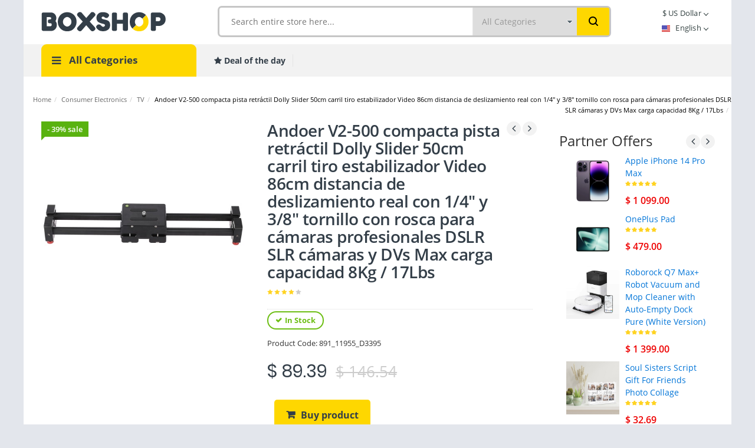

--- FILE ---
content_type: text/html; charset=UTF-8
request_url: https://boxshoper.com/product/8dad2177907dee480379b2f8b20f7ff3/
body_size: 94748
content:
<!DOCTYPE html>
<html lang="en">
<head>
	<meta charset="utf-8">
	<title>Andoer V2-500 compacta pista retráctil Dolly Slider 50cm carril tiro estabilizador Video 86cm distancia de deslizamiento real con 1/4&quot; y 3/8&quot; tornillo con rosca para cámaras profesionales DSLR SLR cámaras y DVs Max carga capacidad 8Kg / 17Lbs - Box Shoper</title>
	<meta name="keywords" content="accessories, care, sport, phones, costumes, clothing, computers, offer, electronics" />
		<meta name="robots" content="index, follow" />
	<meta name="viewport" content="width=device-width, initial-scale=1.0, maximum-scale=1.0, user-scalable=no">
	
<link rel="apple-touch-icon" sizes="57x57" href="/image/logo/apple-icon-57x57.png">
<link rel="apple-touch-icon" sizes="60x60" href="/image/logo/apple-icon-60x60.png">
<link rel="apple-touch-icon" sizes="72x72" href="/image/logo/apple-icon-72x72.png">
<link rel="apple-touch-icon" sizes="76x76" href="/image/logo/apple-icon-76x76.png">
<link rel="apple-touch-icon" sizes="114x114" href="/image/logo/apple-icon-114x114.png">
<link rel="apple-touch-icon" sizes="120x120" href="/image/logo/apple-icon-120x120.png">
<link rel="apple-touch-icon" sizes="144x144" href="/image/logo/apple-icon-144x144.png">
<link rel="apple-touch-icon" sizes="152x152" href="/image/logo/apple-icon-152x152.png">
<link rel="apple-touch-icon" sizes="180x180" href="/image/logo/apple-icon-180x180.png">
<link rel="icon" type="image/png" sizes="192x192"  href="/image/logo/android-icon-192x192.png">
<link rel="icon" type="image/png" sizes="32x32" href="/image/logo/favicon-32x32.png">
<link rel="icon" type="image/png" sizes="96x96" href="/image/logo/favicon-96x96.png">
<link rel="icon" type="image/png" sizes="16x16" href="/image/logo/favicon-16x16.png">
<link rel="manifest" href="/image/logo/manifest.json">
<meta name="msapplication-TileColor" content="#ffffff">
<meta name="msapplication-TileImage" content="/ms-icon-144x144.png">
<meta name="theme-color" content="#ffffff">
	<link href="/css/vendor.min.css?2825292666" rel="stylesheet"><link href="/css/vendor-plugins.min.css?1340080905" rel="stylesheet"><link href="/css/app.min.css?735333154" rel="stylesheet">	<script>function revslider_showDoubleJqueryError(t){jQuery(t).show().html("<span style='font-size:16px;color:#BC0C06;'>Revolution Slider Error: You have some jquery.js library include that comes after the revolution files js include.<br> This includes make eliminates the revolution slider libraries, and make it not work.<br><br> To fix it you can:<br>&nbsp;&nbsp;&nbsp; 1. In the Slider Settings -> Troubleshooting set option:  <strong><b>Put JS Includes To Body</b></strong> option to true.<br>&nbsp;&nbsp;&nbsp; 2. Find the double jquery.js include and remove it.</span>")}function calcage(t,e,i){return s=(Math.floor(t/e)%i).toString(),LeadingZero&&s.length<2&&(s="0"+s),s}function CountBack_slider(t,e,i){if(t<0)return document.getElementById(e).innerHTML=FinishMessage,document.getElementById("caption"+i).style.display="none",void(document.getElementById("heading"+i).style.display="none");DisplayStr=DisplayFormat.replace(/%%D%%/g,calcage(t,86400,1e5)),DisplayStr=DisplayStr.replace(/%%H%%/g,calcage(t,3600,24)),DisplayStr=DisplayStr.replace(/%%M%%/g,calcage(t,60,60)),DisplayStr=DisplayStr.replace(/%%S%%/g,calcage(t,1,60));var n,a=document.getElementsByTagName("*");for(n in a)-1<(" "+a[n].className+" ").indexOf(" "+e+" ")&&(a[n].innerHTML=DisplayStr);jQuery("."+e).innerHTML=DisplayStr,CountActive&&setTimeout(function(){CountBack_slider(t+CountStepper,e,i)},SetTimeOutPeriod)}function CountBack(t,e,i){if(t<0)return document.getElementById(e).innerHTML=FinishMessage,document.getElementById("caption"+i).style.display="none",void(document.getElementById("heading"+i).style.display="none");DisplayStr=DisplayFormat.replace(/%%D%%/g,calcage(t,86400,1e5)),DisplayStr=DisplayStr.replace(/%%H%%/g,calcage(t,3600,24)),DisplayStr=DisplayStr.replace(/%%M%%/g,calcage(t,60,60)),DisplayStr=DisplayStr.replace(/%%S%%/g,calcage(t,1,60)),document.getElementById(e).innerHTML=DisplayStr,CountActive&&setTimeout(function(){CountBack(t+CountStepper,e,i)},SetTimeOutPeriod)}!function(t,e){"object"==typeof module&&"object"==typeof module.exports?module.exports=t.document?e(t,!0):function(t){if(!t.document)throw new Error("jQuery requires a window with a document");return e(t)}:e(t)}("undefined"!=typeof window?window:this,function(x,t){function s(t){var e=!!t&&"length"in t&&t.length,i=C.type(t);return"function"!==i&&!C.isWindow(t)&&("array"===i||0===e||"number"==typeof e&&0<e&&e-1 in t)}function z(t,i,n){if(C.isFunction(i))return C.grep(t,function(t,e){return!!i.call(t,e,t)!==n});if(i.nodeType)return C.grep(t,function(t){return t===i!==n});if("string"==typeof i){if(w.test(i))return C.filter(i,t,n);i=C.filter(i,t)}return C.grep(t,function(t){return-1<a.call(i,t)!==n})}function F(t,e){for(;(t=t[e])&&1!==t.nodeType;);return t}function J(){T.removeEventListener("DOMContentLoaded",J),x.removeEventListener("load",J),C.ready()}function M(){this.expando=C.expando+M.uid++}function R(t,e,i){var n;if(void 0===i&&1===t.nodeType)if(n="data-"+e.replace(H,"-$&").toLowerCase(),"string"==typeof(i=t.getAttribute(n))){try{i="true"===i||"false"!==i&&("null"===i?null:+i+""===i?+i:I.test(i)?C.parseJSON(i):i)}catch(t){}D.set(t,e,i)}else i=void 0;return i}function W(t,e,i,n){var a,r=1,o=20,s=n?function(){return n.cur()}:function(){return C.css(t,e,"")},l=s(),d=i&&i[3]||(C.cssNumber[e]?"":"px"),c=(C.cssNumber[e]||"px"!==d&&+l)&&q.exec(C.css(t,e));if(c&&c[3]!==d)for(d=d||c[3],i=i||[],c=+l||1;r=r||".5",c/=r,C.style(t,e,c+d),r!==(r=s()/l)&&1!==r&&--o;);return i&&(c=+c||+l||0,a=i[1]?c+(i[1]+1)*i[2]:+i[2],n&&(n.unit=d,n.start=c,n.end=a)),a}function _(t,e){var i=void 0!==t.getElementsByTagName?t.getElementsByTagName(e||"*"):void 0!==t.querySelectorAll?t.querySelectorAll(e||"*"):[];return void 0===e||e&&C.nodeName(t,e)?C.merge([t],i):i}function aa(t,e){for(var i=0,n=t.length;i<n;i++)N.set(t[i],"globalEval",!e||N.get(e[i],"globalEval"))}function ca(t,e,i,n,a){for(var r,o,s,l,d,c=e.createDocumentFragment(),u=[],h=0,p=t.length;h<p;h++)if((r=t[h])||0===r)if("object"===C.type(r))C.merge(u,r.nodeType?[r]:r);else if($.test(r)){for(o=o||c.appendChild(e.createElement("div")),s=(Y.exec(r)||["",""])[1].toLowerCase(),s=B[s]||B._default,o.innerHTML=s[1]+C.htmlPrefilter(r)+s[2],d=s[0];d--;)o=o.lastChild;C.merge(u,o.childNodes),(o=c.firstChild).textContent=""}else u.push(e.createTextNode(r));for(c.textContent="",h=0;r=u[h++];)if(n&&-1<C.inArray(r,n))a&&a.push(r);else if(l=C.contains(r.ownerDocument,r),o=_(c.appendChild(r),"script"),l&&aa(o),i)for(d=0;r=o[d++];)V.test(r.type||"")&&i.push(r);return c}function ga(){return!0}function ha(){return!1}function ia(){try{return T.activeElement}catch(t){}}function ja(t,e,i,n,a,r){var o,s;if("object"==typeof e){for(s in"string"!=typeof i&&(n=n||i,i=void 0),e)ja(t,s,i,n,e[s],r);return t}if(null==n&&null==a?(a=i,n=i=void 0):null==a&&("string"==typeof i?(a=n,n=void 0):(a=n,n=i,i=void 0)),!1===a)a=ha;else if(!a)return t;return 1===r&&(o=a,(a=function(t){return C().off(t),o.apply(this,arguments)}).guid=o.guid||(o.guid=C.guid++)),t.each(function(){C.event.add(this,e,a,n,i)})}function pa(t,e){return C.nodeName(t,"table")&&C.nodeName(11!==e.nodeType?e:e.firstChild,"tr")?t.getElementsByTagName("tbody")[0]||t.appendChild(t.ownerDocument.createElement("tbody")):t}function qa(t){return t.type=(null!==t.getAttribute("type"))+"/"+t.type,t}function ra(t){var e=it.exec(t.type);return e?t.type=e[1]:t.removeAttribute("type"),t}function sa(t,e){var i,n,a,r,o,s;if(1===e.nodeType){if(N.hasData(t)&&(r=N.access(t),o=N.set(e,r),s=r.events))for(a in delete o.handle,o.events={},s)for(i=0,n=s[a].length;i<n;i++)C.event.add(e,a,s[a][i]);D.hasData(t)&&(t=D.access(t),t=C.extend({},t),D.set(e,t))}}function ua(i,n,a,r){n=m.apply([],n);var t,e,o,s,l,d,c=0,u=i.length,h=u-1,p=n[0],f=C.isFunction(p);if(f||1<u&&"string"==typeof p&&!v.checkClone&&et.test(p))return i.each(function(t){var e=i.eq(t);f&&(n[0]=p.call(this,t,e.html())),ua(e,n,a,r)});if(u&&(e=(t=ca(n,i[0].ownerDocument,!1,i,r)).firstChild,1===t.childNodes.length&&(t=e),e||r)){for(s=(o=C.map(_(t,"script"),qa)).length;c<u;c++)l=t,c!==h&&(l=C.clone(l,!0,!0),s&&C.merge(o,_(l,"script"))),a.call(i[c],l,c);if(s)for(d=o[o.length-1].ownerDocument,C.map(o,ra),c=0;c<s;c++)l=o[c],V.test(l.type||"")&&!N.access(l,"globalEval")&&C.contains(d,l)&&(l.src?C._evalUrl&&C._evalUrl(l.src):C.globalEval(l.textContent.replace(nt,"")))}return i}function va(t,e,i){for(var n,a=e?C.filter(e,t):t,r=0;null!=(n=a[r]);r++)i||1!==n.nodeType||C.cleanData(_(n)),n.parentNode&&(i&&C.contains(n.ownerDocument,n)&&aa(_(n,"script")),n.parentNode.removeChild(n));return t}function ya(t,e){t=C(e.createElement(t)).appendTo(e.body),e=C.css(t[0],"display");return t.detach(),e}function za(t){var e=T,i=ut[t];return i||("none"!==(i=ya(t,e))&&i||((e=(at=(at||C("<iframe frameborder='0' width='0' height='0'/>")).appendTo(e.documentElement))[0].contentDocument).write(),e.close(),i=ya(t,e),at.detach()),ut[t]=i),i}function Fa(t,e,i){var n,a,r=t.style;return""!==(a=(i=i||ft(t))?i.getPropertyValue(e)||i[e]:void 0)&&void 0!==a||C.contains(t.ownerDocument,t)||(a=C.style(t,e)),i&&!v.pixelMarginRight()&&pt.test(a)&&ht.test(e)&&(n=r.width,t=r.minWidth,e=r.maxWidth,r.minWidth=r.maxWidth=r.width=a,a=i.width,r.width=n,r.minWidth=t,r.maxWidth=e),void 0!==a?a+"":a}function Ga(t,e){return{get:function(){return t()?void delete this.get:(this.get=e).apply(this,arguments)}}}function Ma(t){if(t in wt)return t;for(var e=t[0].toUpperCase()+t.slice(1),i=bt.length;i--;)if((t=bt[i]+e)in wt)return t}function Na(t,e,i){var n=q.exec(e);return n?Math.max(0,n[2]-(i||0))+(n[3]||"px"):e}function Oa(t,e,i,n,a){for(var r=i===(n?"border":"content")?4:"width"===e?1:0,o=0;r<4;r+=2)"margin"===i&&(o+=C.css(t,i+X[r],!0,a)),n?("content"===i&&(o-=C.css(t,"padding"+X[r],!0,a)),"margin"!==i&&(o-=C.css(t,"border"+X[r]+"Width",!0,a))):(o+=C.css(t,"padding"+X[r],!0,a),"padding"!==i&&(o+=C.css(t,"border"+X[r]+"Width",!0,a)));return o}function Pa(t,e,i){var n=!0,a="width"===e?t.offsetWidth:t.offsetHeight,r=ft(t),o="border-box"===C.css(t,"boxSizing",!1,r);if(T.msFullscreenElement&&x.top!==x&&t.getClientRects().length&&(a=Math.round(100*t.getBoundingClientRect()[e])),a<=0||null==a){if(((a=Fa(t,e,r))<0||null==a)&&(a=t.style[e]),pt.test(a))return a;n=o&&(v.boxSizingReliable()||a===t.style[e]),a=parseFloat(a)||0}return a+Oa(t,e,i||(o?"border":"content"),n,r)+"px"}function Qa(t,e){for(var i,n,a,r=[],o=0,s=t.length;o<s;o++)(n=t[o]).style&&(r[o]=N.get(n,"olddisplay"),i=n.style.display,e?(r[o]||"none"!==i||(n.style.display=""),""===n.style.display&&Db(n)&&(r[o]=N.access(n,"olddisplay",za(n.nodeName)))):(a=Db(n),"none"===i&&a||N.set(n,"olddisplay",a?i:C.css(n,"display"))));for(o=0;o<s;o++)(n=t[o]).style&&(e&&"none"!==n.style.display&&""!==n.style.display||(n.style.display=e?r[o]||"":"none"));return t}function Ra(t,e,i,n,a){return new Ra.prototype.init(t,e,i,n,a)}function Wa(){return x.setTimeout(function(){xt=void 0}),xt=C.now()}function Xa(t,e){var i,n=0,a={height:t};for(e=e?1:0;n<4;n+=2-e)a["margin"+(i=X[n])]=a["padding"+i]=t;return e&&(a.opacity=a.width=t),a}function Ya(t,e,i){for(var n,a=(_a.tweeners[e]||[]).concat(_a.tweeners["*"]),r=0,o=a.length;r<o;r++)if(n=a[r].call(i,e,t))return n}function _a(a,t,e){var i,r,n=0,o=_a.prefilters.length,s=C.Deferred().always(function(){delete l.elem}),l=function(){if(r)return!1;for(var t=xt||Wa(),t=Math.max(0,d.startTime+d.duration-t),e=1-(t/d.duration||0),i=0,n=d.tweens.length;i<n;i++)d.tweens[i].run(e);return s.notifyWith(a,[d,e,t]),e<1&&n?t:(s.resolveWith(a,[d]),!1)},d=s.promise({elem:a,props:C.extend({},t),opts:C.extend(!0,{specialEasing:{},easing:C.easing._default},e),originalProperties:t,originalOptions:e,startTime:xt||Wa(),duration:e.duration,tweens:[],createTween:function(t,e){t=C.Tween(a,d.opts,t,e,d.opts.specialEasing[t]||d.opts.easing);return d.tweens.push(t),t},stop:function(t){var e=0,i=t?d.tweens.length:0;if(r)return this;for(r=!0;e<i;e++)d.tweens[e].run(1);return t?(s.notifyWith(a,[d,1,0]),s.resolveWith(a,[d,t])):s.rejectWith(a,[d,t]),this}}),c=d.props;for(function(t,e){var i,n,a,r,o;for(i in t)if(n=C.camelCase(i),a=e[n],r=t[i],C.isArray(r)&&(a=r[1],r=t[i]=r[0]),i!==n&&(t[n]=r,delete t[i]),o=C.cssHooks[n],o&&"expand"in o)for(i in r=o.expand(r),delete t[n],r)i in t||(t[i]=r[i],e[i]=a);else e[n]=a}(c,d.opts.specialEasing);n<o;n++)if(i=_a.prefilters[n].call(d,a,c,d.opts))return C.isFunction(i.stop)&&(C._queueHooks(d.elem,d.opts.queue).stop=C.proxy(i.stop,i)),i;return C.map(c,Ya,d),C.isFunction(d.opts.start)&&d.opts.start.call(a,d),C.fx.timer(C.extend(l,{elem:a,anim:d,queue:d.opts.queue})),d.progress(d.opts.progress).done(d.opts.done,d.opts.complete).fail(d.opts.fail).always(d.opts.always)}function fb(t){return t.getAttribute&&t.getAttribute("class")||""}function wb(r){return function(t,e){"string"!=typeof t&&(e=t,t="*");var i,n=0,a=t.toLowerCase().match(A)||[];if(C.isFunction(e))for(;i=a[n++];)"+"===i[0]?(i=i.slice(1)||"*",(r[i]=r[i]||[]).unshift(e)):(r[i]=r[i]||[]).push(e)}}function xb(e,n,a,r){function g(t){var i;return o[t]=!0,C.each(e[t]||[],function(t,e){e=e(n,a,r);return"string"!=typeof e||s||o[e]?s?!(i=e):void 0:(n.dataTypes.unshift(e),g(e),!1)}),i}var o={},s=e===Xt;return g(n.dataTypes[0])||!o["*"]&&g("*")}function yb(t,e){var i,n,a=C.ajaxSettings.flatOptions||{};for(i in e)void 0!==e[i]&&((a[i]?t:n=n||{})[i]=e[i]);return n&&C.extend(!0,t,n),t}function Mb(t){return C.isWindow(t)?t:9===t.nodeType&&t.defaultView}function ab(t,e){return e.toUpperCase()}var e=[],T=x.document,c=e.slice,m=e.concat,l=e.push,a=e.indexOf,n={},r=n.toString,f=n.hasOwnProperty,v={},C=function(t,e){return new C.fn.init(t,e)},o=/^[\s\uFEFF\xA0]+|[\s\uFEFF\xA0]+$/g,u=/^-ms-/,h=/-([\da-z])/gi;C.fn=C.prototype={jquery:"2.2.3",constructor:C,selector:"",length:0,toArray:function(){return c.call(this)},get:function(t){return null!=t?t<0?this[t+this.length]:this[t]:c.call(this)},pushStack:function(t){t=C.merge(this.constructor(),t);return t.prevObject=this,t.context=this.context,t},each:function(t){return C.each(this,t)},map:function(i){return this.pushStack(C.map(this,function(t,e){return i.call(t,e,t)}))},slice:function(){return this.pushStack(c.apply(this,arguments))},first:function(){return this.eq(0)},last:function(){return this.eq(-1)},eq:function(t){var e=this.length,t=+t+(t<0?e:0);return this.pushStack(0<=t&&t<e?[this[t]]:[])},end:function(){return this.prevObject||this.constructor()},push:l,sort:e.sort,splice:e.splice},C.extend=C.fn.extend=function(){var t,e,i,n,a,r=arguments[0]||{},o=1,s=arguments.length,l=!1;for("boolean"==typeof r&&(l=r,r=arguments[o]||{},o++),"object"==typeof r||C.isFunction(r)||(r={}),o===s&&(r=this,o--);o<s;o++)if(null!=(t=arguments[o]))for(e in t)a=r[e],i=t[e],r!==i&&(l&&i&&(C.isPlainObject(i)||(n=C.isArray(i)))?(a=n?(n=!1,a&&C.isArray(a)?a:[]):a&&C.isPlainObject(a)?a:{},r[e]=C.extend(l,a,i)):void 0!==i&&(r[e]=i));return r},C.extend({expando:"jQuery"+("2.2.3"+Math.random()).replace(/\D/g,""),isReady:!0,error:function(t){throw new Error(t)},noop:function(){},isFunction:function(t){return"function"===C.type(t)},isArray:Array.isArray,isWindow:function(t){return null!=t&&t===t.window},isNumeric:function(t){var e=t&&t.toString();return!C.isArray(t)&&0<=e-parseFloat(e)+1},isPlainObject:function(t){if("object"!==C.type(t)||t.nodeType||C.isWindow(t))return!1;if(t.constructor&&!f.call(t,"constructor")&&!f.call(t.constructor.prototype||{},"isPrototypeOf"))return!1;for(var e in t);return void 0===e||f.call(t,e)},isEmptyObject:function(t){for(var e in t)return!1;return!0},type:function(t){return null==t?t+"":"object"==typeof t||"function"==typeof t?n[r.call(t)]||"object":typeof t},globalEval:function(t){var e,i=eval;(t=C.trim(t))&&(1===t.indexOf("use strict")?((e=T.createElement("script")).text=t,T.head.appendChild(e).parentNode.removeChild(e)):i(t))},camelCase:function(t){return t.replace(u,"ms-").replace(h,ab)},nodeName:function(t,e){return t.nodeName&&t.nodeName.toLowerCase()===e.toLowerCase()},each:function(t,e){var i,n=0;if(s(t))for(i=t.length;n<i&&!1!==e.call(t[n],n,t[n]);n++);else for(n in t)if(!1===e.call(t[n],n,t[n]))break;return t},trim:function(t){return null==t?"":(t+"").replace(o,"")},makeArray:function(t,e){e=e||[];return null!=t&&(s(Object(t))?C.merge(e,"string"==typeof t?[t]:t):l.call(e,t)),e},inArray:function(t,e,i){return null==e?-1:a.call(e,t,i)},merge:function(t,e){for(var i=+e.length,n=0,a=t.length;n<i;n++)t[a++]=e[n];return t.length=a,t},grep:function(t,e,i){for(var n=[],a=0,r=t.length,o=!i;a<r;a++)!e(t[a],a)!=o&&n.push(t[a]);return n},map:function(t,e,i){var n,a,r=0,o=[];if(s(t))for(n=t.length;r<n;r++)null!=(a=e(t[r],r,i))&&o.push(a);else for(r in t)a=e(t[r],r,i),null!=a&&o.push(a);return m.apply([],o)},guid:1,proxy:function(t,e){var i,n;return"string"==typeof e&&(n=t[e],e=t,t=n),C.isFunction(t)?(i=c.call(arguments,2),(n=function(){return t.apply(e||this,i.concat(c.call(arguments)))}).guid=t.guid=t.guid||C.guid++,n):void 0},now:Date.now,support:v}),"function"==typeof Symbol&&(C.fn[Symbol.iterator]=e[Symbol.iterator]),C.each("Boolean Number String Function Array Date RegExp Object Error Symbol".split(" "),function(t,e){n["[object "+e+"]"]=e.toLowerCase()});var p=function(i){function fa(t,e,i,n){var a,r,o,s,l,d,c,u,h=e&&e.ownerDocument,p=e?e.nodeType:9;if(i=i||[],"string"!=typeof t||!t||1!==p&&9!==p&&11!==p)return i;if(!n&&((e?e.ownerDocument||e:S)!==T&&_(e),e=e||T,C)){if(11!==p&&(d=J.exec(t)))if(a=d[1]){if(9===p){if(!(o=e.getElementById(a)))return i;if(o.id===a)return i.push(o),i}else if(h&&(o=h.getElementById(a))&&y(e,o)&&o.id===a)return i.push(o),i}else{if(d[2])return M.apply(i,e.getElementsByTagName(t)),i;if((a=d[3])&&f.getElementsByClassName&&e.getElementsByClassName)return M.apply(i,e.getElementsByClassName(a)),i}if(f.qsa&&!P[t+" "]&&(!v||!v.test(t))){if(1!==p)h=e,u=t;else if("object"!==e.nodeName.toLowerCase()){for((s=e.getAttribute("id"))?s=s.replace(tt,"\\$&"):e.setAttribute("id",s=k),r=(c=m(t)).length,l=B.test(s)?"#"+s:"[id='"+s+"']";r--;)c[r]=l+" "+qa(c[r]);u=c.join(","),h=K.test(t)&&oa(e.parentNode)||e}if(u)try{return M.apply(i,h.querySelectorAll(u)),i}catch(t){}finally{s===k&&e.removeAttribute("id")}}}return g(t.replace(X,"$1"),e,i,n)}function ga(){function b(t,e){return i.push(t+" ")>w.cacheLength&&delete b[i.shift()],b[t+" "]=e}var i=[];return b}function ha(t){return t[k]=!0,t}function ia(t){var e=T.createElement("div");try{return!!t(e)}catch(t){return!1}finally{e.parentNode&&e.parentNode.removeChild(e),e=null}}function ja(t,e){for(var i=t.split("|"),n=i.length;n--;)w.attrHandle[i[n]]=e}function ka(t,e){var i=e&&t,n=i&&1===t.nodeType&&1===e.nodeType&&(~e.sourceIndex||1<<31)-(~t.sourceIndex||1<<31);if(n)return n;if(i)for(;i=i.nextSibling;)if(i===e)return-1;return t?1:-1}function na(o){return ha(function(r){return r=+r,ha(function(t,e){for(var i,n=o([],t.length,r),a=n.length;a--;)t[i=n[a]]&&(t[i]=!(e[i]=t[i]))})})}function oa(t){return t&&void 0!==t.getElementsByTagName&&t}function pa(){}function qa(t){for(var e=0,i=t.length,n="";e<i;e++)n+=t[e].value;return n}function ra(o,t,e){var s=t.dir,l=e&&"parentNode"===s,d=c++;return t.first?function(t,e,i){for(;t=t[s];)if(1===t.nodeType||l)return o(t,e,i)}:function(t,e,i){var n,a,r=[E,d];if(i){for(;t=t[s];)if((1===t.nodeType||l)&&o(t,e,i))return!0}else for(;t=t[s];)if(1===t.nodeType||l){if((a=(n=(a=t[k]||(t[k]={}))[t.uniqueID]||(a[t.uniqueID]={}))[s])&&a[0]===E&&a[1]===d)return r[2]=a[2];if((n[s]=r)[2]=o(t,e,i))return!0}}}function sa(a){return 1<a.length?function(t,e,i){for(var n=a.length;n--;)if(!a[n](t,e,i))return!1;return!0}:a[0]}function ua(t,e,i,n,a){for(var r,o=[],s=0,l=t.length,d=null!=e;s<l;s++)(r=t[s])&&(i&&!i(r,n,a)||(o.push(r),d&&e.push(s)));return o}function va(p,f,m,g,v,t){return g&&!g[k]&&(g=va(g)),v&&!v[k]&&(v=va(v,t)),ha(function(t,e,i,n){var a,r,o,s=[],l=[],d=e.length,c=t||function(t,e,i){for(var n=0,a=e.length;n<a;n++)fa(t,e[n],i);return i}(f||"*",i.nodeType?[i]:i,[]),u=!p||!t&&f?c:ua(c,s,p,i,n),h=m?v||(t?p:d||g)?[]:e:u;if(m&&m(u,h,i,n),g)for(a=ua(h,l),g(a,[],i,n),r=a.length;r--;)(o=a[r])&&(h[l[r]]=!(u[l[r]]=o));if(t){if(v||p){if(v){for(a=[],r=h.length;r--;)(o=h[r])&&a.push(u[r]=o);v(null,h=[],a,n)}for(r=h.length;r--;)(o=h[r])&&-1<(a=v?I(t,o):s[r])&&(t[a]=!(e[a]=o))}}else h=ua(h===e?h.splice(d,h.length):h),v?v(null,e,h,n):M.apply(e,h)})}function xa(g,v){function zl(t,e,i,n,a){var r,o,s,l=0,d="0",c=t&&[],u=[],h=x,p=t||b&&w.find.TAG("*",a),f=E+=null==h?1:Math.random()||.1,m=p.length;for(a&&(x=e===T||e||a);d!==m&&null!=(r=p[d]);d++){if(b&&r){for(o=0,e||r.ownerDocument===T||(_(r),i=!C);s=g[o++];)if(s(r,e||T,i)){n.push(r);break}a&&(E=f)}y&&((r=!s&&r)&&l--,t&&c.push(r))}if(l+=d,y&&d!==l){for(o=0;s=v[o++];)s(c,u,e,i);if(t){if(0<l)for(;d--;)c[d]||u[d]||(u[d]=L.call(n));u=ua(u)}M.apply(n,u),a&&!t&&0<u.length&&1<l+v.length&&fa.uniqueSort(n)}return a&&(E=f,x=h),c}var y=0<v.length,b=0<g.length;return y?ha(zl):zl}function qf(t,e,i){var n="0x"+e-65536;return n!=n||i?e:n<0?String.fromCharCode(65536+n):String.fromCharCode(n>>10|55296,1023&n|56320)}function rf(){_()}var t,f,w,r,e,m,u,g,x,l,d,_,T,n,C,v,a,o,y,k="sizzle"+ +new Date,S=i.document,E=0,c=0,s=ga(),h=ga(),P=ga(),p=function(t,e){return t===e&&(d=!0),0},O={}.hasOwnProperty,A=[],L=A.pop,N=A.push,M=A.push,D=A.slice,I=function(t,e){for(var i=0,n=t.length;i<n;i++)if(t[i]===e)return i;return-1},R="checked|selected|async|autofocus|autoplay|controls|defer|disabled|hidden|ismap|loop|multiple|open|readonly|required|scoped",z="[\\x20\\t\\r\\n\\f]",H="(?:\\\\.|[\\w-]|[^\\x00-\\xa0])+",j="\\["+z+"*("+H+")(?:"+z+"*([*^$|!~]?=)"+z+"*(?:'((?:\\\\.|[^\\\\'])*)'|\"((?:\\\\.|[^\\\\\"])*)\"|("+H+"))|)"+z+"*\\]",F=":("+H+")(?:\\((('((?:\\\\.|[^\\\\'])*)'|\"((?:\\\\.|[^\\\\\"])*)\")|((?:\\\\.|[^\\\\()[\\]]|"+j+")*)|.*)\\)|)",q=new RegExp(z+"+","g"),X=new RegExp("^"+z+"+|((?:^|[^\\\\])(?:\\\\.)*)"+z+"+$","g"),U=new RegExp("^"+z+"*,"+z+"*"),Y=new RegExp("^"+z+"*([>+~]|"+z+")"+z+"*"),W=new RegExp("="+z+"*([^\\]'\"]*?)"+z+"*\\]","g"),V=new RegExp(F),B=new RegExp("^"+H+"$"),$={ID:new RegExp("^#("+H+")"),CLASS:new RegExp("^\\.("+H+")"),TAG:new RegExp("^("+H+"|[*])"),ATTR:new RegExp("^"+j),PSEUDO:new RegExp("^"+F),CHILD:new RegExp("^:(only|first|last|nth|nth-last)-(child|of-type)(?:\\("+z+"*(even|odd|(([+-]|)(\\d*)n|)"+z+"*(?:([+-]|)"+z+"*(\\d+)|))"+z+"*\\)|)","i"),bool:new RegExp("^(?:"+R+")$","i"),needsContext:new RegExp("^"+z+"*[>+~]|:(even|odd|eq|gt|lt|nth|first|last)(?:\\("+z+"*((?:-\\d)?\\d*)"+z+"*\\)|)(?=[^-]|$)","i")},Q=/^(?:input|select|textarea|button)$/i,G=/^h\d$/i,Z=/^[^{]+\{\s*\[native \w/,J=/^(?:#([\w-]+)|(\w+)|\.([\w-]+))$/,K=/[+~]/,tt=/'|\\/g,et=new RegExp("\\\\([\\da-f]{1,6}"+z+"?|("+z+")|.)","ig");try{M.apply(A=D.call(S.childNodes),S.childNodes),A[S.childNodes.length].nodeType}catch(t){M={apply:A.length?function(t,e){N.apply(t,D.call(e))}:function(t,e){for(var i=t.length,n=0;t[i++]=e[n++];);t.length=i-1}}}for(t in f=fa.support={},e=fa.isXML=function(t){t=t&&(t.ownerDocument||t).documentElement;return!!t&&"HTML"!==t.nodeName},_=fa.setDocument=function(t){var t=t?t.ownerDocument||t:S;return t!==T&&9===t.nodeType&&t.documentElement&&(n=(T=t).documentElement,C=!e(T),(t=T.defaultView)&&t.top!==t&&(t.addEventListener?t.addEventListener("unload",rf,!1):t.attachEvent&&t.attachEvent("onunload",rf)),f.attributes=ia(function(t){return t.className="i",!t.getAttribute("className")}),f.getElementsByTagName=ia(function(t){return t.appendChild(T.createComment("")),!t.getElementsByTagName("*").length}),f.getElementsByClassName=Z.test(T.getElementsByClassName),f.getById=ia(function(t){return n.appendChild(t).id=k,!T.getElementsByName||!T.getElementsByName(k).length}),f.getById?(w.find.ID=function(t,e){if(void 0!==e.getElementById&&C){t=e.getElementById(t);return t?[t]:[]}},w.filter.ID=function(t){var e=t.replace(et,qf);return function(t){return t.getAttribute("id")===e}}):(delete w.find.ID,w.filter.ID=function(t){var e=t.replace(et,qf);return function(t){t=void 0!==t.getAttributeNode&&t.getAttributeNode("id");return t&&t.value===e}}),w.find.TAG=f.getElementsByTagName?function(t,e){return void 0!==e.getElementsByTagName?e.getElementsByTagName(t):f.qsa?e.querySelectorAll(t):void 0}:function(t,e){var i,n=[],a=0,r=e.getElementsByTagName(t);if("*"!==t)return r;for(;i=r[a++];)1===i.nodeType&&n.push(i);return n},w.find.CLASS=f.getElementsByClassName&&function(t,e){return void 0!==e.getElementsByClassName&&C?e.getElementsByClassName(t):void 0},a=[],v=[],(f.qsa=Z.test(T.querySelectorAll))&&(ia(function(t){n.appendChild(t).innerHTML="<a id='"+k+"'></a><select id='"+k+"-\r\\' msallowcapture=''><option selected=''></option></select>",t.querySelectorAll("[msallowcapture^='']").length&&v.push("[*^$]="+z+"*(?:''|\"\")"),t.querySelectorAll("[selected]").length||v.push("\\["+z+"*(?:value|"+R+")"),t.querySelectorAll("[id~="+k+"-]").length||v.push("~="),t.querySelectorAll(":checked").length||v.push(":checked"),t.querySelectorAll("a#"+k+"+*").length||v.push(".#.+[+~]")}),ia(function(t){var e=T.createElement("input");e.setAttribute("type","hidden"),t.appendChild(e).setAttribute("name","D"),t.querySelectorAll("[name=d]").length&&v.push("name"+z+"*[*^$|!~]?="),t.querySelectorAll(":enabled").length||v.push(":enabled",":disabled"),t.querySelectorAll("*,:x"),v.push(",.*:")})),(f.matchesSelector=Z.test(o=n.matches||n.webkitMatchesSelector||n.mozMatchesSelector||n.oMatchesSelector||n.msMatchesSelector))&&ia(function(t){f.disconnectedMatch=o.call(t,"div"),o.call(t,"[s!='']:x"),a.push("!=",F)}),v=v.length&&new RegExp(v.join("|")),a=a.length&&new RegExp(a.join("|")),t=Z.test(n.compareDocumentPosition),y=t||Z.test(n.contains)?function(t,e){var i=9===t.nodeType?t.documentElement:t,e=e&&e.parentNode;return t===e||!(!e||1!==e.nodeType||!(i.contains?i.contains(e):t.compareDocumentPosition&&16&t.compareDocumentPosition(e)))}:function(t,e){if(e)for(;e=e.parentNode;)if(e===t)return!0;return!1},p=t?function(t,e){if(t===e)return d=!0,0;var i=!t.compareDocumentPosition-!e.compareDocumentPosition;return i||(1&(i=(t.ownerDocument||t)===(e.ownerDocument||e)?t.compareDocumentPosition(e):1)||!f.sortDetached&&e.compareDocumentPosition(t)===i?t===T||t.ownerDocument===S&&y(S,t)?-1:e===T||e.ownerDocument===S&&y(S,e)?1:l?I(l,t)-I(l,e):0:4&i?-1:1)}:function(t,e){if(t===e)return d=!0,0;var i,n=0,a=t.parentNode,r=e.parentNode,o=[t],s=[e];if(!a||!r)return t===T?-1:e===T?1:a?-1:r?1:l?I(l,t)-I(l,e):0;if(a===r)return ka(t,e);for(i=t;i=i.parentNode;)o.unshift(i);for(i=e;i=i.parentNode;)s.unshift(i);for(;o[n]===s[n];)n++;return n?ka(o[n],s[n]):o[n]===S?-1:s[n]===S?1:0}),T},fa.matches=function(t,e){return fa(t,null,null,e)},fa.matchesSelector=function(t,e){if((t.ownerDocument||t)!==T&&_(t),e=e.replace(W,"='$1']"),f.matchesSelector&&C&&!P[e+" "]&&(!a||!a.test(e))&&(!v||!v.test(e)))try{var i=o.call(t,e);if(i||f.disconnectedMatch||t.document&&11!==t.document.nodeType)return i}catch(t){}return 0<fa(e,T,null,[t]).length},fa.contains=function(t,e){return(t.ownerDocument||t)!==T&&_(t),y(t,e)},fa.attr=function(t,e){(t.ownerDocument||t)!==T&&_(t);var i=w.attrHandle[e.toLowerCase()],i=i&&O.call(w.attrHandle,e.toLowerCase())?i(t,e,!C):void 0;return void 0!==i?i:f.attributes||!C?t.getAttribute(e):(i=t.getAttributeNode(e))&&i.specified?i.value:null},fa.error=function(t){throw new Error("Syntax error, unrecognized expression: "+t)},fa.uniqueSort=function(t){var e,i=[],n=0,a=0;if(d=!f.detectDuplicates,l=!f.sortStable&&t.slice(0),t.sort(p),d){for(;e=t[a++];)e===t[a]&&(n=i.push(a));for(;n--;)t.splice(i[n],1)}return l=null,t},r=fa.getText=function(t){var e,i="",n=0,a=t.nodeType;if(a){if(1===a||9===a||11===a){if("string"==typeof t.textContent)return t.textContent;for(t=t.firstChild;t;t=t.nextSibling)i+=r(t)}else if(3===a||4===a)return t.nodeValue}else for(;e=t[n++];)i+=r(e);return i},(w=fa.selectors={cacheLength:50,createPseudo:ha,match:$,attrHandle:{},find:{},relative:{">":{dir:"parentNode",first:!0}," ":{dir:"parentNode"},"+":{dir:"previousSibling",first:!0},"~":{dir:"previousSibling"}},preFilter:{ATTR:function(t){return t[1]=t[1].replace(et,qf),t[3]=(t[3]||t[4]||t[5]||"").replace(et,qf),"~="===t[2]&&(t[3]=" "+t[3]+" "),t.slice(0,4)},CHILD:function(t){return t[1]=t[1].toLowerCase(),"nth"===t[1].slice(0,3)?(t[3]||fa.error(t[0]),t[4]=+(t[4]?t[5]+(t[6]||1):2*("even"===t[3]||"odd"===t[3])),t[5]=+(t[7]+t[8]||"odd"===t[3])):t[3]&&fa.error(t[0]),t},PSEUDO:function(t){var e,i=!t[6]&&t[2];return $.CHILD.test(t[0])?null:(t[3]?t[2]=t[4]||t[5]||"":i&&V.test(i)&&(e=m(i,!0))&&(e=i.indexOf(")",i.length-e)-i.length)&&(t[0]=t[0].slice(0,e),t[2]=i.slice(0,e)),t.slice(0,3))}},filter:{TAG:function(t){var e=t.replace(et,qf).toLowerCase();return"*"===t?function(){return!0}:function(t){return t.nodeName&&t.nodeName.toLowerCase()===e}},CLASS:function(t){var e=s[t+" "];return e||(e=new RegExp("(^|"+z+")"+t+"("+z+"|$)"))&&s(t,function(t){return e.test("string"==typeof t.className&&t.className||void 0!==t.getAttribute&&t.getAttribute("class")||"")})},ATTR:function(e,i,n){return function(t){t=fa.attr(t,e);return null==t?"!="===i:!i||(t+="","="===i?t===n:"!="===i?t!==n:"^="===i?n&&0===t.indexOf(n):"*="===i?n&&-1<t.indexOf(n):"$="===i?n&&t.slice(-n.length)===n:"~="===i?-1<(" "+t.replace(q," ")+" ").indexOf(n):"|="===i&&(t===n||t.slice(0,n.length+1)===n+"-"))}},CHILD:function(f,t,e,m,g){var v="nth"!==f.slice(0,3),y="last"!==f.slice(-4),b="of-type"===t;return 1===m&&0===g?function(t){return!!t.parentNode}:function(t,e,i){var n,a,r,o,s,l,d=v!=y?"nextSibling":"previousSibling",c=t.parentNode,u=b&&t.nodeName.toLowerCase(),h=!i&&!b,p=!1;if(c){if(v){for(;d;){for(o=t;o=o[d];)if(b?o.nodeName.toLowerCase()===u:1===o.nodeType)return!1;l=d="only"===f&&!l&&"nextSibling"}return!0}if(l=[y?c.firstChild:c.lastChild],y&&h){for(p=(s=(n=(a=(r=(o=c)[k]||(o[k]={}))[o.uniqueID]||(r[o.uniqueID]={}))[f]||[])[0]===E&&n[1])&&n[2],o=s&&c.childNodes[s];o=++s&&o&&o[d]||(p=s=0)||l.pop();)if(1===o.nodeType&&++p&&o===t){a[f]=[E,s,p];break}}else if(h&&(p=s=(n=(a=(r=(o=t)[k]||(o[k]={}))[o.uniqueID]||(r[o.uniqueID]={}))[f]||[])[0]===E&&n[1]),!1===p)for(;(o=++s&&o&&o[d]||(p=s=0)||l.pop())&&((b?o.nodeName.toLowerCase()!==u:1!==o.nodeType)||!++p||(h&&((a=(r=o[k]||(o[k]={}))[o.uniqueID]||(r[o.uniqueID]={}))[f]=[E,p]),o!==t)););return(p-=g)===m||p%m==0&&0<=p/m}}},PSEUDO:function(t,r){var e,o=w.pseudos[t]||w.setFilters[t.toLowerCase()]||fa.error("unsupported pseudo: "+t);return o[k]?o(r):1<o.length?(e=[t,t,"",r],w.setFilters.hasOwnProperty(t.toLowerCase())?ha(function(t,e){for(var i,n=o(t,r),a=n.length;a--;)t[i=I(t,n[a])]=!(e[i]=n[a])}):function(t){return o(t,0,e)}):o}},pseudos:{not:ha(function(t){var n=[],a=[],s=u(t.replace(X,"$1"));return s[k]?ha(function(t,e,i,n){for(var a,r=s(t,null,n,[]),o=t.length;o--;)(a=r[o])&&(t[o]=!(e[o]=a))}):function(t,e,i){return n[0]=t,s(n,null,i,a),n[0]=null,!a.pop()}}),has:ha(function(e){return function(t){return 0<fa(e,t).length}}),contains:ha(function(e){return e=e.replace(et,qf),function(t){return-1<(t.textContent||t.innerText||r(t)).indexOf(e)}}),lang:ha(function(i){return B.test(i||"")||fa.error("unsupported lang: "+i),i=i.replace(et,qf).toLowerCase(),function(t){var e;do{if(e=C?t.lang:t.getAttribute("xml:lang")||t.getAttribute("lang"))return(e=e.toLowerCase())===i||0===e.indexOf(i+"-")}while((t=t.parentNode)&&1===t.nodeType);return!1}}),target:function(t){var e=i.location&&i.location.hash;return e&&e.slice(1)===t.id},root:function(t){return t===n},focus:function(t){return t===T.activeElement&&(!T.hasFocus||T.hasFocus())&&!!(t.type||t.href||~t.tabIndex)},enabled:function(t){return!1===t.disabled},disabled:function(t){return!0===t.disabled},checked:function(t){var e=t.nodeName.toLowerCase();return"input"===e&&!!t.checked||"option"===e&&!!t.selected},selected:function(t){return t.parentNode&&t.parentNode.selectedIndex,!0===t.selected},empty:function(t){for(t=t.firstChild;t;t=t.nextSibling)if(t.nodeType<6)return!1;return!0},parent:function(t){return!w.pseudos.empty(t)},header:function(t){return G.test(t.nodeName)},input:function(t){return Q.test(t.nodeName)},button:function(t){var e=t.nodeName.toLowerCase();return"input"===e&&"button"===t.type||"button"===e},text:function(t){return"input"===t.nodeName.toLowerCase()&&"text"===t.type&&(null==(t=t.getAttribute("type"))||"text"===t.toLowerCase())},first:na(function(){return[0]}),last:na(function(t,e){return[e-1]}),eq:na(function(t,e,i){return[i<0?i+e:i]}),even:na(function(t,e){for(var i=0;i<e;i+=2)t.push(i);return t}),odd:na(function(t,e){for(var i=1;i<e;i+=2)t.push(i);return t}),lt:na(function(t,e,i){for(var n=i<0?i+e:i;0<=--n;)t.push(n);return t}),gt:na(function(t,e,i){for(var n=i<0?i+e:i;++n<e;)t.push(n);return t})}}).pseudos.nth=w.pseudos.eq,{radio:!0,checkbox:!0,file:!0,password:!0,image:!0})w.pseudos[t]=function(e){return function(t){return"input"===t.nodeName.toLowerCase()&&t.type===e}}(t);for(t in{submit:!0,reset:!0})w.pseudos[t]=function(i){return function(t){var e=t.nodeName.toLowerCase();return("input"===e||"button"===e)&&t.type===i}}(t);return pa.prototype=w.filters=w.pseudos,w.setFilters=new pa,m=fa.tokenize=function(t,e){var i,n,a,r,o,s,l,d=h[t+" "];if(d)return e?0:d.slice(0);for(o=t,s=[],l=w.preFilter;o;){for(r in i&&!(n=U.exec(o))||(n&&(o=o.slice(n[0].length)||o),s.push(a=[])),i=!1,(n=Y.exec(o))&&(i=n.shift(),a.push({value:i,type:n[0].replace(X," ")}),o=o.slice(i.length)),w.filter)!(n=$[r].exec(o))||l[r]&&!(n=l[r](n))||(i=n.shift(),a.push({value:i,type:r,matches:n}),o=o.slice(i.length));if(!i)break}return e?o.length:o?fa.error(t):h(t,s).slice(0)},u=fa.compile=function(t,e){var i,n=[],a=[],r=P[t+" "];if(!r){for(i=(e=e||m(t)).length;i--;)((r=function wa(t){for(var n,e,i,a=t.length,r=w.relative[t[0].type],o=r||w.relative[" "],s=r?1:0,l=ra(function(t){return t===n},o,!0),d=ra(function(t){return-1<I(n,t)},o,!0),c=[function(t,e,i){return i=!r&&(i||e!==x)||((n=e).nodeType?l:d)(t,e,i),n=null,i}];s<a;s++)if(e=w.relative[t[s].type])c=[ra(sa(c),e)];else{if((e=w.filter[t[s].type].apply(null,t[s].matches))[k]){for(i=++s;i<a&&!w.relative[t[i].type];i++);return va(1<s&&sa(c),1<s&&qa(t.slice(0,s-1).concat({value:" "===t[s-2].type?"*":""})).replace(X,"$1"),e,s<i&&wa(t.slice(s,i)),i<a&&wa(t=t.slice(i)),i<a&&qa(t))}c.push(e)}return sa(c)}(e[i]))[k]?n:a).push(r);(r=P(t,xa(a,n))).selector=t}return r},g=fa.select=function(t,e,i,n){var a,r,o,s,l,d="function"==typeof t&&t,c=!n&&m(t=d.selector||t);if(i=i||[],1===c.length){if(2<(r=c[0]=c[0].slice(0)).length&&"ID"===(o=r[0]).type&&f.getById&&9===e.nodeType&&C&&w.relative[r[1].type]){if(!(e=(w.find.ID(o.matches[0].replace(et,qf),e)||[])[0]))return i;d&&(e=e.parentNode),t=t.slice(r.shift().value.length)}for(a=$.needsContext.test(t)?0:r.length;a--&&(o=r[a],!w.relative[s=o.type]);)if((l=w.find[s])&&(n=l(o.matches[0].replace(et,qf),K.test(r[0].type)&&oa(e.parentNode)||e))){if(r.splice(a,1),!(t=n.length&&qa(r)))return M.apply(i,n),i;break}}return(d||u(t,c))(n,e,!C,i,!e||K.test(t)&&oa(e.parentNode)||e),i},f.sortStable=k.split("").sort(p).join("")===k,f.detectDuplicates=!!d,_(),f.sortDetached=ia(function(t){return 1&t.compareDocumentPosition(T.createElement("div"))}),ia(function(t){return t.innerHTML="<a href='#'></a>","#"===t.firstChild.getAttribute("href")})||ja("type|href|height|width",function(t,e,i){return i?void 0:t.getAttribute(e,"type"===e.toLowerCase()?1:2)}),f.attributes&&ia(function(t){return t.innerHTML="<input/>",t.firstChild.setAttribute("value",""),""===t.firstChild.getAttribute("value")})||ja("value",function(t,e,i){return i||"input"!==t.nodeName.toLowerCase()?void 0:t.defaultValue}),ia(function(t){return null==t.getAttribute("disabled")})||ja(R,function(t,e,i){return i?void 0:!0===t[e]?e.toLowerCase():(e=t.getAttributeNode(e))&&e.specified?e.value:null}),fa}(x);C.find=p,C.expr=p.selectors,C.expr[":"]=C.expr.pseudos,C.uniqueSort=C.unique=p.uniqueSort,C.text=p.getText,C.isXMLDoc=p.isXML,C.contains=p.contains;function cb(t,e,i){for(var n=[],a=void 0!==i;(t=t[e])&&9!==t.nodeType;)if(1===t.nodeType){if(a&&C(t).is(i))break;n.push(t)}return n}function db(t,e){for(var i=[];t;t=t.nextSibling)1===t.nodeType&&t!==e&&i.push(t);return i}var y=C.expr.match.needsContext,b=/^<([\w-]+)\s*\/?>(?:<\/\1>|)$/,w=/^.[^:#\[\.,]*$/;C.filter=function(t,e,i){var n=e[0];return i&&(t=":not("+t+")"),1===e.length&&1===n.nodeType?C.find.matchesSelector(n,t)?[n]:[]:C.find.matches(t,C.grep(e,function(t){return 1===t.nodeType}))},C.fn.extend({find:function(t){var e,i=this.length,n=[],a=this;if("string"!=typeof t)return this.pushStack(C(t).filter(function(){for(e=0;e<i;e++)if(C.contains(a[e],this))return!0}));for(e=0;e<i;e++)C.find(t,a[e],n);return(n=this.pushStack(1<i?C.unique(n):n)).selector=this.selector?this.selector+" "+t:t,n},filter:function(t){return this.pushStack(z(this,t||[],!1))},not:function(t){return this.pushStack(z(this,t||[],!0))},is:function(t){return!!z(this,"string"==typeof t&&y.test(t)?C(t):t||[],!1).length}});var k,S=/^(?:\s*(<[\w\W]+>)[^>]*|#([\w-]*))$/;(C.fn.init=function(t,e,i){if(!t)return this;if(i=i||k,"string"!=typeof t)return t.nodeType?(this.context=this[0]=t,this.length=1,this):C.isFunction(t)?void 0!==i.ready?i.ready(t):t(C):(void 0!==t.selector&&(this.selector=t.selector,this.context=t.context),C.makeArray(t,this));if(!(n="<"===t[0]&&">"===t[t.length-1]&&3<=t.length?[null,t,null]:S.exec(t))||!n[1]&&e)return(!e||e.jquery?e||i:this.constructor(e)).find(t);if(n[1]){if(e=e instanceof C?e[0]:e,C.merge(this,C.parseHTML(n[1],e&&e.nodeType?e.ownerDocument||e:T,!0)),b.test(n[1])&&C.isPlainObject(e))for(var n in e)C.isFunction(this[n])?this[n](e[n]):this.attr(n,e[n]);return this}return(i=T.getElementById(n[2]))&&i.parentNode&&(this.length=1,this[0]=i),this.context=T,this.selector=t,this}).prototype=C.fn,k=C(T);var E=/^(?:parents|prev(?:Until|All))/,P={children:!0,contents:!0,next:!0,prev:!0};C.fn.extend({has:function(t){var e=C(t,this),i=e.length;return this.filter(function(){for(var t=0;t<i;t++)if(C.contains(this,e[t]))return!0})},closest:function(t,e){for(var i,n=0,a=this.length,r=[],o=y.test(t)||"string"!=typeof t?C(t,e||this.context):0;n<a;n++)for(i=this[n];i&&i!==e;i=i.parentNode)if(i.nodeType<11&&(o?-1<o.index(i):1===i.nodeType&&C.find.matchesSelector(i,t))){r.push(i);break}return this.pushStack(1<r.length?C.uniqueSort(r):r)},index:function(t){return t?"string"==typeof t?a.call(C(t),this[0]):a.call(this,t.jquery?t[0]:t):this[0]&&this[0].parentNode?this.first().prevAll().length:-1},add:function(t,e){return this.pushStack(C.uniqueSort(C.merge(this.get(),C(t,e))))},addBack:function(t){return this.add(null==t?this.prevObject:this.prevObject.filter(t))}}),C.each({parent:function(t){t=t.parentNode;return t&&11!==t.nodeType?t:null},parents:function(t){return cb(t,"parentNode")},parentsUntil:function(t,e,i){return cb(t,"parentNode",i)},next:function(t){return F(t,"nextSibling")},prev:function(t){return F(t,"previousSibling")},nextAll:function(t){return cb(t,"nextSibling")},prevAll:function(t){return cb(t,"previousSibling")},nextUntil:function(t,e,i){return cb(t,"nextSibling",i)},prevUntil:function(t,e,i){return cb(t,"previousSibling",i)},siblings:function(t){return db((t.parentNode||{}).firstChild,t)},children:function(t){return db(t.firstChild)},contents:function(t){return t.contentDocument||C.merge([],t.childNodes)}},function(n,a){C.fn[n]=function(t,e){var i=C.map(this,a,t);return"Until"!==n.slice(-5)&&(e=t),e&&"string"==typeof e&&(i=C.filter(e,i)),1<this.length&&(P[n]||C.uniqueSort(i),E.test(n)&&i.reverse()),this.pushStack(i)}});var O,A=/\S+/g;C.Callbacks=function(i){var t,n;i="string"==typeof i?(t=i,n={},C.each(t.match(A)||[],function(t,e){n[e]=!0}),n):C.extend({},i);function $n(){for(o=i.once,r=a=!0;l.length;c=-1)for(e=l.shift();++c<s.length;)!1===s[c].apply(e[0],e[1])&&i.stopOnFalse&&(c=s.length,e=!1);i.memory||(e=!1),a=!1,o&&(s=e?[]:"")}var a,e,r,o,s=[],l=[],c=-1,u={add:function(){return s&&(e&&!a&&(c=s.length-1,l.push(e)),function d(t){C.each(t,function(t,e){C.isFunction(e)?i.unique&&u.has(e)||s.push(e):e&&e.length&&"string"!==C.type(e)&&d(e)})}(arguments),e&&!a&&$n()),this},remove:function(){return C.each(arguments,function(t,e){for(var i;-1<(i=C.inArray(e,s,i));)s.splice(i,1),i<=c&&c--}),this},has:function(t){return t?-1<C.inArray(t,s):0<s.length},empty:function(){return s=s&&[],this},disable:function(){return o=l=[],s=e="",this},disabled:function(){return!s},lock:function(){return o=l=[],e||(s=e=""),this},locked:function(){return!!o},fireWith:function(t,e){return o||(e=[t,(e=e||[]).slice?e.slice():e],l.push(e),a||$n()),this},fire:function(){return u.fireWith(this,arguments),this},fired:function(){return!!r}};return u},C.extend({Deferred:function(t){var r=[["resolve","done",C.Callbacks("once memory"),"resolved"],["reject","fail",C.Callbacks("once memory"),"rejected"],["notify","progress",C.Callbacks("memory")]],a="pending",o={state:function(){return a},always:function(){return s.done(arguments).fail(arguments),this},then:function(){var a=arguments;return C.Deferred(function(n){C.each(r,function(t,e){var i=C.isFunction(a[t])&&a[t];s[e[1]](function(){var t=i&&i.apply(this,arguments);t&&C.isFunction(t.promise)?t.promise().progress(n.notify).done(n.resolve).fail(n.reject):n[e[0]+"With"](this===o?n.promise():this,i?[t]:arguments)})}),a=null}).promise()},promise:function(t){return null!=t?C.extend(t,o):o}},s={};return o.pipe=o.then,C.each(r,function(t,e){var i=e[2],n=e[3];o[e[1]]=i.add,n&&i.add(function(){a=n},r[1^t][2].disable,r[2][2].lock),s[e[0]]=function(){return s[e[0]+"With"](this===s?o:this,arguments),this},s[e[0]+"With"]=i.fireWith}),o.promise(s),t&&t.call(s,s),s},when:function(t){function Go(e,i,n){return function(t){i[e]=this,n[e]=1<arguments.length?c.call(arguments):t,n===a?l.notifyWith(i,n):--s||l.resolveWith(i,n)}}var a,e,i,n=0,r=c.call(arguments),o=r.length,s=1!==o||t&&C.isFunction(t.promise)?o:0,l=1===s?t:C.Deferred();if(1<o)for(a=new Array(o),e=new Array(o),i=new Array(o);n<o;n++)r[n]&&C.isFunction(r[n].promise)?r[n].promise().progress(Go(n,e,a)).done(Go(n,i,r)).fail(l.reject):--s;return s||l.resolveWith(i,r),l.promise()}}),C.fn.ready=function(t){return C.ready.promise().done(t),this},C.extend({isReady:!1,readyWait:1,holdReady:function(t){t?C.readyWait++:C.ready(!0)},ready:function(t){(!0===t?--C.readyWait:C.isReady)||((C.isReady=!0)!==t&&0<--C.readyWait||(O.resolveWith(T,[C]),C.fn.triggerHandler&&(C(T).triggerHandler("ready"),C(T).off("ready"))))}}),C.ready.promise=function(t){return O||(O=C.Deferred(),"complete"===T.readyState||"loading"!==T.readyState&&!T.documentElement.doScroll?x.setTimeout(C.ready):(T.addEventListener("DOMContentLoaded",J),x.addEventListener("load",J))),O.promise(t)},C.ready.promise();function qb(t){return 1===t.nodeType||9===t.nodeType||!+t.nodeType}var L=function(t,e,i,n,a,r,o){var s=0,l=t.length,d=null==i;if("object"===C.type(i))for(s in a=!0,i)L(t,e,s,i[s],!0,r,o);else if(void 0!==n&&(a=!0,C.isFunction(n)||(o=!0),d&&(e=o?(e.call(t,n),null):(d=e,function(t,e,i){return d.call(C(t),i)})),e))for(;s<l;s++)e(t[s],i,o?n:n.call(t[s],s,e(t[s],i)));return a?t:d?e.call(t):l?e(t[0],i):r};M.uid=1,M.prototype={register:function(t,e){e=e||{};return t.nodeType?t[this.expando]=e:Object.defineProperty(t,this.expando,{value:e,writable:!0,configurable:!0}),t[this.expando]},cache:function(t){if(!qb(t))return{};var e=t[this.expando];return e||(e={},qb(t)&&(t.nodeType?t[this.expando]=e:Object.defineProperty(t,this.expando,{value:e,configurable:!0}))),e},set:function(t,e,i){var n,a=this.cache(t);if("string"==typeof e)a[e]=i;else for(n in e)a[n]=e[n];return a},get:function(t,e){return void 0===e?this.cache(t):t[this.expando]&&t[this.expando][e]},access:function(t,e,i){var n;return void 0===e||e&&"string"==typeof e&&void 0===i?void 0!==(n=this.get(t,e))?n:this.get(t,C.camelCase(e)):(this.set(t,e,i),void 0!==i?i:e)},remove:function(t,e){var i,n,a,r=t[this.expando];if(void 0!==r){if(void 0===e)this.register(t);else{i=(n=C.isArray(e)?e.concat(e.map(C.camelCase)):(a=C.camelCase(e),e in r?[e,a]:(n=a)in r?[n]:n.match(A)||[])).length;for(;i--;)delete r[n[i]]}void 0!==e&&!C.isEmptyObject(r)||(t.nodeType?t[this.expando]=void 0:delete t[this.expando])}},hasData:function(t){t=t[this.expando];return void 0!==t&&!C.isEmptyObject(t)}};var N=new M,D=new M,I=/^(?:\{[\w\W]*\}|\[[\w\W]*\])$/,H=/[A-Z]/g;C.extend({hasData:function(t){return D.hasData(t)||N.hasData(t)},data:function(t,e,i){return D.access(t,e,i)},removeData:function(t,e){D.remove(t,e)},_data:function(t,e,i){return N.access(t,e,i)},_removeData:function(t,e){N.remove(t,e)}}),C.fn.extend({data:function(n,t){var e,i,a,r=this[0],o=r&&r.attributes;if(void 0!==n)return"object"==typeof n?this.each(function(){D.set(this,n)}):L(this,function(e){var t,i;return r&&void 0===e?void 0!==(t=D.get(r,n)||D.get(r,n.replace(H,"-$&").toLowerCase()))?t:(i=C.camelCase(n),void 0!==(t=D.get(r,i))?t:void 0!==(t=R(r,i,void 0))?t:void 0):(i=C.camelCase(n),void this.each(function(){var t=D.get(this,i);D.set(this,i,e),-1<n.indexOf("-")&&void 0!==t&&D.set(this,n,e)}))},null,t,1<arguments.length,null,!0);if(this.length&&(a=D.get(r),1===r.nodeType&&!N.get(r,"hasDataAttrs"))){for(e=o.length;e--;)o[e]&&(0===(i=o[e].name).indexOf("data-")&&(i=C.camelCase(i.slice(5)),R(r,i,a[i])));N.set(r,"hasDataAttrs",!0)}return a},removeData:function(t){return this.each(function(){D.remove(this,t)})}}),C.extend({queue:function(t,e,i){var n;return t?(e=(e||"fx")+"queue",n=N.get(t,e),i&&(!n||C.isArray(i)?n=N.access(t,e,C.makeArray(i)):n.push(i)),n||[]):void 0},dequeue:function(t,e){e=e||"fx";var i=C.queue(t,e),n=i.length,a=i.shift(),r=C._queueHooks(t,e);"inprogress"===a&&(a=i.shift(),n--),a&&("fx"===e&&i.unshift("inprogress"),delete r.stop,a.call(t,function(){C.dequeue(t,e)},r)),!n&&r&&r.empty.fire()},_queueHooks:function(t,e){var i=e+"queueHooks";return N.get(t,i)||N.access(t,i,{empty:C.Callbacks("once memory").add(function(){N.remove(t,[e+"queue",i])})})}}),C.fn.extend({queue:function(e,i){var t=2;return"string"!=typeof e&&(i=e,e="fx",t--),arguments.length<t?C.queue(this[0],e):void 0===i?this:this.each(function(){var t=C.queue(this,e,i);C._queueHooks(this,e),"fx"===e&&"inprogress"!==t[0]&&C.dequeue(this,e)})},dequeue:function(t){return this.each(function(){C.dequeue(this,t)})},clearQueue:function(t){return this.queue(t||"fx",[])},promise:function(t,e){function Dq(){--n||a.resolveWith(r,[r])}var i,n=1,a=C.Deferred(),r=this,o=this.length;for("string"!=typeof t&&(e=t,t=void 0),t=t||"fx";o--;)(i=N.get(r[o],t+"queueHooks"))&&i.empty&&(n++,i.empty.add(Dq));return Dq(),a.promise(e)}});function Db(t,e){return t=e||t,"none"===C.css(t,"display")||!C.contains(t.ownerDocument,t)}var j=/[+-]?(?:\d*\.|)\d+(?:[eE][+-]?\d+|)/.source,q=new RegExp("^(?:([+-])=|)("+j+")([a-z%]*)$","i"),X=["Top","Right","Bottom","Left"],U=/^(?:checkbox|radio)$/i,Y=/<([\w:-]+)/,V=/^$|\/(?:java|ecma)script/i,B={option:[1,"<select multiple='multiple'>","</select>"],thead:[1,"<table>","</table>"],col:[2,"<table><colgroup>","</colgroup></table>"],tr:[2,"<table><tbody>","</tbody></table>"],td:[3,"<table><tbody><tr>","</tr></tbody></table>"],_default:[0,"",""]};B.optgroup=B.option,B.tbody=B.tfoot=B.colgroup=B.caption=B.thead,B.th=B.td;var $=/<|&#?\w+;/;e=T.createDocumentFragment().appendChild(T.createElement("div")),(p=T.createElement("input")).setAttribute("type","radio"),p.setAttribute("checked","checked"),p.setAttribute("name","t"),e.appendChild(p),v.checkClone=e.cloneNode(!0).cloneNode(!0).lastChild.checked,e.innerHTML="<textarea>x</textarea>",v.noCloneChecked=!!e.cloneNode(!0).lastChild.defaultValue;var Q=/^key/,G=/^(?:mouse|pointer|contextmenu|drag|drop)|click/,Z=/^([^.]*)(?:\.(.+)|)/;C.event={global:{},add:function(e,t,i,n,a){var r,o,s,l,d,c,u,h,p,f=N.get(e);if(f)for(i.handler&&(i=(r=i).handler,a=r.selector),i.guid||(i.guid=C.guid++),(s=f.events)||(s=f.events={}),(o=f.handle)||(o=f.handle=function(t){return void 0!==C&&C.event.triggered!==t.type?C.event.dispatch.apply(e,arguments):void 0}),l=(t=(t||"").match(A)||[""]).length;l--;)u=p=(d=Z.exec(t[l])||[])[1],h=(d[2]||"").split(".").sort(),u&&(c=C.event.special[u]||{},u=(a?c.delegateType:c.bindType)||u,c=C.event.special[u]||{},d=C.extend({type:u,origType:p,data:n,handler:i,guid:i.guid,selector:a,needsContext:a&&C.expr.match.needsContext.test(a),namespace:h.join(".")},r),(p=s[u])||((p=s[u]=[]).delegateCount=0,c.setup&&!1!==c.setup.call(e,n,h,o)||e.addEventListener&&e.addEventListener(u,o)),c.add&&(c.add.call(e,d),d.handler.guid||(d.handler.guid=i.guid)),a?p.splice(p.delegateCount++,0,d):p.push(d),C.event.global[u]=!0)},remove:function(t,e,i,n,a){var r,o,s,l,d,c,u,h,p,f,m,g=N.hasData(t)&&N.get(t);if(g&&(l=g.events)){for(d=(e=(e||"").match(A)||[""]).length;d--;)if(p=m=(s=Z.exec(e[d])||[])[1],f=(s[2]||"").split(".").sort(),p){for(u=C.event.special[p]||{},h=l[p=(n?u.delegateType:u.bindType)||p]||[],s=s[2]&&new RegExp("(^|\\.)"+f.join("\\.(?:.*\\.|)")+"(\\.|$)"),o=r=h.length;r--;)c=h[r],!a&&m!==c.origType||i&&i.guid!==c.guid||s&&!s.test(c.namespace)||n&&n!==c.selector&&("**"!==n||!c.selector)||(h.splice(r,1),c.selector&&h.delegateCount--,u.remove&&u.remove.call(t,c));o&&!h.length&&(u.teardown&&!1!==u.teardown.call(t,f,g.handle)||C.removeEvent(t,p,g.handle),delete l[p])}else for(p in l)C.event.remove(t,p+e[d],i,n,!0);C.isEmptyObject(l)&&N.remove(t,"handle events")}},dispatch:function(t){t=C.event.fix(t);var e,i,n,a,r,o=c.call(arguments),s=(N.get(this,"events")||{})[t.type]||[],l=C.event.special[t.type]||{};if((o[0]=t).delegateTarget=this,!l.preDispatch||!1!==l.preDispatch.call(this,t)){for(r=C.event.handlers.call(this,t,s),e=0;(n=r[e++])&&!t.isPropagationStopped();)for(t.currentTarget=n.elem,i=0;(a=n.handlers[i++])&&!t.isImmediatePropagationStopped();)t.rnamespace&&!t.rnamespace.test(a.namespace)||(t.handleObj=a,t.data=a.data,void 0!==(a=((C.event.special[a.origType]||{}).handle||a.handler).apply(n.elem,o))&&!1===(t.result=a)&&(t.preventDefault(),t.stopPropagation()));return l.postDispatch&&l.postDispatch.call(this,t),t.result}},handlers:function(t,e){var i,n,a,r,o=[],s=e.delegateCount,l=t.target;if(s&&l.nodeType&&("click"!==t.type||isNaN(t.button)||t.button<1))for(;l!==this;l=l.parentNode||this)if(1===l.nodeType&&(!0!==l.disabled||"click"!==t.type)){for(n=[],i=0;i<s;i++)void 0===n[a=(r=e[i]).selector+" "]&&(n[a]=r.needsContext?-1<C(a,this).index(l):C.find(a,this,null,[l]).length),n[a]&&n.push(r);n.length&&o.push({elem:l,handlers:n})}return s<e.length&&o.push({elem:this,handlers:e.slice(s)}),o},props:"altKey bubbles cancelable ctrlKey currentTarget detail eventPhase metaKey relatedTarget shiftKey target timeStamp view which".split(" "),fixHooks:{},keyHooks:{props:"char charCode key keyCode".split(" "),filter:function(t,e){return null==t.which&&(t.which=null!=e.charCode?e.charCode:e.keyCode),t}},mouseHooks:{props:"button buttons clientX clientY offsetX offsetY pageX pageY screenX screenY toElement".split(" "),filter:function(t,e){var i,n,a=e.button;return null==t.pageX&&null!=e.clientX&&(i=(n=t.target.ownerDocument||T).documentElement,n=n.body,t.pageX=e.clientX+(i&&i.scrollLeft||n&&n.scrollLeft||0)-(i&&i.clientLeft||n&&n.clientLeft||0),t.pageY=e.clientY+(i&&i.scrollTop||n&&n.scrollTop||0)-(i&&i.clientTop||n&&n.clientTop||0)),t.which||void 0===a||(t.which=1&a?1:2&a?3:4&a?2:0),t}},fix:function(t){if(t[C.expando])return t;var e,i,n,a=t.type,r=t,o=this.fixHooks[a];for(o||(this.fixHooks[a]=o=G.test(a)?this.mouseHooks:Q.test(a)?this.keyHooks:{}),n=o.props?this.props.concat(o.props):this.props,t=new C.Event(r),e=n.length;e--;)t[i=n[e]]=r[i];return t.target||(t.target=T),3===t.target.nodeType&&(t.target=t.target.parentNode),o.filter?o.filter(t,r):t},special:{load:{noBubble:!0},focus:{trigger:function(){return this!==ia()&&this.focus?(this.focus(),!1):void 0},delegateType:"focusin"},blur:{trigger:function(){return this===ia()&&this.blur?(this.blur(),!1):void 0},delegateType:"focusout"},click:{trigger:function(){return"checkbox"===this.type&&this.click&&C.nodeName(this,"input")?(this.click(),!1):void 0},_default:function(t){return C.nodeName(t.target,"a")}},beforeunload:{postDispatch:function(t){void 0!==t.result&&t.originalEvent&&(t.originalEvent.returnValue=t.result)}}}},C.removeEvent=function(t,e,i){t.removeEventListener&&t.removeEventListener(e,i)},C.Event=function(t,e){return this instanceof C.Event?(t&&t.type?(this.originalEvent=t,this.type=t.type,this.isDefaultPrevented=t.defaultPrevented||void 0===t.defaultPrevented&&!1===t.returnValue?ga:ha):this.type=t,e&&C.extend(this,e),this.timeStamp=t&&t.timeStamp||C.now(),void(this[C.expando]=!0)):new C.Event(t,e)},C.Event.prototype={constructor:C.Event,isDefaultPrevented:ha,isPropagationStopped:ha,isImmediatePropagationStopped:ha,preventDefault:function(){var t=this.originalEvent;this.isDefaultPrevented=ga,t&&t.preventDefault()},stopPropagation:function(){var t=this.originalEvent;this.isPropagationStopped=ga,t&&t.stopPropagation()},stopImmediatePropagation:function(){var t=this.originalEvent;this.isImmediatePropagationStopped=ga,t&&t.stopImmediatePropagation(),this.stopPropagation()}},C.each({mouseenter:"mouseover",mouseleave:"mouseout",pointerenter:"pointerover",pointerleave:"pointerout"},function(t,a){C.event.special[t]={delegateType:a,bindType:a,handle:function(t){var e,i=t.relatedTarget,n=t.handleObj;return i&&(i===this||C.contains(this,i))||(t.type=n.origType,e=n.handler.apply(this,arguments),t.type=a),e}}}),C.fn.extend({on:function(t,e,i,n){return ja(this,t,e,i,n)},one:function(t,e,i,n){return ja(this,t,e,i,n,1)},off:function(t,e,i){var n,a;if(t&&t.preventDefault&&t.handleObj)return n=t.handleObj,C(t.delegateTarget).off(n.namespace?n.origType+"."+n.namespace:n.origType,n.selector,n.handler),this;if("object"!=typeof t)return!1!==e&&"function"!=typeof e||(i=e,e=void 0),!1===i&&(i=ha),this.each(function(){C.event.remove(this,t,i,e)});for(a in t)this.off(a,e,t[a]);return this}});var K=/<(?!area|br|col|embed|hr|img|input|link|meta|param)(([\w:-]+)[^>]*)\/>/gi,tt=/<script|<style|<link/i,et=/checked\s*(?:[^=]|=\s*.checked.)/i,it=/^true\/(.*)/,nt=/^\s*<!(?:\[CDATA\[|--)|(?:\]\]|--)>\s*$/g;C.extend({htmlPrefilter:function(t){return t.replace(K,"<$1></$2>")},clone:function(t,e,i){var n,a,r,o,s,l,d,c=t.cloneNode(!0),u=C.contains(t.ownerDocument,t);if(!(v.noCloneChecked||1!==t.nodeType&&11!==t.nodeType||C.isXMLDoc(t)))for(o=_(c),n=0,a=(r=_(t)).length;n<a;n++)s=r[n],l=o[n],d=void 0,"input"===(d=l.nodeName.toLowerCase())&&U.test(s.type)?l.checked=s.checked:"input"!==d&&"textarea"!==d||(l.defaultValue=s.defaultValue);if(e)if(i)for(r=r||_(t),o=o||_(c),n=0,a=r.length;n<a;n++)sa(r[n],o[n]);else sa(t,c);return 0<(o=_(c,"script")).length&&aa(o,!u&&_(t,"script")),c},cleanData:function(t){for(var e,i,n,a=C.event.special,r=0;void 0!==(i=t[r]);r++)if(qb(i)){if(e=i[N.expando]){if(e.events)for(n in e.events)a[n]?C.event.remove(i,n):C.removeEvent(i,n,e.handle);i[N.expando]=void 0}i[D.expando]&&(i[D.expando]=void 0)}}}),C.fn.extend({domManip:ua,detach:function(t){return va(this,t,!0)},remove:function(t){return va(this,t)},text:function(t){return L(this,function(t){return void 0===t?C.text(this):this.empty().each(function(){1!==this.nodeType&&11!==this.nodeType&&9!==this.nodeType||(this.textContent=t)})},null,t,arguments.length)},append:function(){return ua(this,arguments,function(t){1!==this.nodeType&&11!==this.nodeType&&9!==this.nodeType||pa(this,t).appendChild(t)})},prepend:function(){return ua(this,arguments,function(t){var e;1!==this.nodeType&&11!==this.nodeType&&9!==this.nodeType||(e=pa(this,t)).insertBefore(t,e.firstChild)})},before:function(){return ua(this,arguments,function(t){this.parentNode&&this.parentNode.insertBefore(t,this)})},after:function(){return ua(this,arguments,function(t){this.parentNode&&this.parentNode.insertBefore(t,this.nextSibling)})},empty:function(){for(var t,e=0;null!=(t=this[e]);e++)1===t.nodeType&&(C.cleanData(_(t,!1)),t.textContent="");return this},clone:function(t,e){return t=null!=t&&t,e=null==e?t:e,this.map(function(){return C.clone(this,t,e)})},html:function(t){return L(this,function(t){var e=this[0]||{},i=0,n=this.length;if(void 0===t&&1===e.nodeType)return e.innerHTML;if("string"==typeof t&&!tt.test(t)&&!B[(Y.exec(t)||["",""])[1].toLowerCase()]){t=C.htmlPrefilter(t);try{for(;i<n;i++)1===(e=this[i]||{}).nodeType&&(C.cleanData(_(e,!1)),e.innerHTML=t);e=0}catch(t){}}e&&this.empty().append(t)},null,t,arguments.length)},replaceWith:function(){var i=[];return ua(this,arguments,function(t){var e=this.parentNode;C.inArray(this,i)<0&&(C.cleanData(_(this)),e&&e.replaceChild(t,this))},i)}}),C.each({appendTo:"append",prependTo:"prepend",insertBefore:"before",insertAfter:"after",replaceAll:"replaceWith"},function(t,o){C.fn[t]=function(t){for(var e,i=[],n=C(t),a=n.length-1,r=0;r<=a;r++)e=r===a?this:this.clone(!0),C(n[r])[o](e),l.apply(i,e.get());return this.pushStack(i)}});function Yb(t,e,i,n){var a,r={};for(a in e)r[a]=t.style[a],t.style[a]=e[a];for(a in n=i.apply(t,n||[]),e)t.style[a]=r[a];return n}var at,rt,ot,st,lt,dt,ct,ut={HTML:"block",BODY:"block"},ht=/^margin/,pt=new RegExp("^("+j+")(?!px)[a-z%]+$","i"),ft=function(t){var e=t.ownerDocument.defaultView;return e&&e.opener||(e=x),e.getComputedStyle(t)},mt=T.documentElement;function i(){ct.style.cssText="-webkit-box-sizing:border-box;-moz-box-sizing:border-box;box-sizing:border-box;position:relative;display:block;margin:auto;border:1px;padding:1px;top:1%;width:50%",ct.innerHTML="",mt.appendChild(dt);var t=x.getComputedStyle(ct);rt="1%"!==t.top,lt="2px"===t.marginLeft,ot="4px"===t.width,ct.style.marginRight="50%",st="4px"===t.marginRight,mt.removeChild(dt)}dt=T.createElement("div"),(ct=T.createElement("div")).style&&(ct.style.backgroundClip="content-box",ct.cloneNode(!0).style.backgroundClip="",v.clearCloneStyle="content-box"===ct.style.backgroundClip,dt.style.cssText="border:0;width:8px;height:0;top:0;left:-9999px;padding:0;margin-top:1px;position:absolute",dt.appendChild(ct),C.extend(v,{pixelPosition:function(){return i(),rt},boxSizingReliable:function(){return null==ot&&i(),ot},pixelMarginRight:function(){return null==ot&&i(),st},reliableMarginLeft:function(){return null==ot&&i(),lt},reliableMarginRight:function(){var t,e=ct.appendChild(T.createElement("div"));return e.style.cssText=ct.style.cssText="-webkit-box-sizing:content-box;box-sizing:content-box;display:block;margin:0;border:0;padding:0",e.style.marginRight=e.style.width="0",ct.style.width="1px",mt.appendChild(dt),t=!parseFloat(x.getComputedStyle(e).marginRight),mt.removeChild(dt),ct.removeChild(e),t}}));var gt=/^(none|table(?!-c[ea]).+)/,vt={position:"absolute",visibility:"hidden",display:"block"},yt={letterSpacing:"0",fontWeight:"400"},bt=["Webkit","O","Moz","ms"],wt=T.createElement("div").style;C.extend({cssHooks:{opacity:{get:function(t,e){if(e){t=Fa(t,"opacity");return""===t?"1":t}}}},cssNumber:{animationIterationCount:!0,columnCount:!0,fillOpacity:!0,flexGrow:!0,flexShrink:!0,fontWeight:!0,lineHeight:!0,opacity:!0,order:!0,orphans:!0,widows:!0,zIndex:!0,zoom:!0},cssProps:{float:"cssFloat"},style:function(t,e,i,n){if(t&&3!==t.nodeType&&8!==t.nodeType&&t.style){var a,r,o,s=C.camelCase(e),l=t.style;return e=C.cssProps[s]||(C.cssProps[s]=Ma(s)||s),o=C.cssHooks[e]||C.cssHooks[s],void 0===i?o&&"get"in o&&void 0!==(a=o.get(t,!1,n))?a:l[e]:("string"===(r=typeof i)&&(a=q.exec(i))&&a[1]&&(i=W(t,e,a),r="number"),void(null!=i&&i==i&&("number"===r&&(i+=a&&a[3]||(C.cssNumber[s]?"":"px")),v.clearCloneStyle||""!==i||0!==e.indexOf("background")||(l[e]="inherit"),o&&"set"in o&&void 0===(i=o.set(t,i,n))||(l[e]=i))))}},css:function(t,e,i,n){var a,r=C.camelCase(e);return e=C.cssProps[r]||(C.cssProps[r]=Ma(r)||r),(r=C.cssHooks[e]||C.cssHooks[r])&&"get"in r&&(a=r.get(t,!0,i)),void 0===a&&(a=Fa(t,e,n)),"normal"===a&&e in yt&&(a=yt[e]),""===i||i?(e=parseFloat(a),!0===i||isFinite(e)?e||0:a):a}}),C.each(["height","width"],function(t,r){C.cssHooks[r]={get:function(t,e,i){return e?gt.test(C.css(t,"display"))&&0===t.offsetWidth?Yb(t,vt,function(){return Pa(t,r,i)}):Pa(t,r,i):void 0},set:function(t,e,i){var n,a=i&&ft(t),a=i&&Oa(t,r,i,"border-box"===C.css(t,"boxSizing",!1,a),a);return a&&(n=q.exec(e))&&"px"!==(n[3]||"px")&&(t.style[r]=e,e=C.css(t,r)),Na(0,e,a)}}}),C.cssHooks.marginLeft=Ga(v.reliableMarginLeft,function(t,e){return e?(parseFloat(Fa(t,"marginLeft"))||t.getBoundingClientRect().left-Yb(t,{marginLeft:0},function(){return t.getBoundingClientRect().left}))+"px":void 0}),C.cssHooks.marginRight=Ga(v.reliableMarginRight,function(t,e){return e?Yb(t,{display:"inline-block"},Fa,[t,"marginRight"]):void 0}),C.each({margin:"",padding:"",border:"Width"},function(a,r){C.cssHooks[a+r]={expand:function(t){for(var e=0,i={},n="string"==typeof t?t.split(" "):[t];e<4;e++)i[a+X[e]+r]=n[e]||n[e-2]||n[0];return i}},ht.test(a)||(C.cssHooks[a+r].set=Na)}),C.fn.extend({css:function(t,e){return L(this,function(t,e,i){var n,a,r={},o=0;if(C.isArray(e)){for(n=ft(t),a=e.length;o<a;o++)r[e[o]]=C.css(t,e[o],!1,n);return r}return void 0!==i?C.style(t,e,i):C.css(t,e)},t,e,1<arguments.length)},show:function(){return Qa(this,!0)},hide:function(){return Qa(this)},toggle:function(t){return"boolean"==typeof t?t?this.show():this.hide():this.each(function(){Db(this)?C(this).show():C(this).hide()})}}),(C.Tween=Ra).prototype={constructor:Ra,init:function(t,e,i,n,a,r){this.elem=t,this.prop=i,this.easing=a||C.easing._default,this.options=e,this.start=this.now=this.cur(),this.end=n,this.unit=r||(C.cssNumber[i]?"":"px")},cur:function(){var t=Ra.propHooks[this.prop];return(t&&t.get?t:Ra.propHooks._default).get(this)},run:function(t){var e,i=Ra.propHooks[this.prop];return this.options.duration?this.pos=e=C.easing[this.easing](t,this.options.duration*t,0,1,this.options.duration):this.pos=e=t,this.now=(this.end-this.start)*e+this.start,this.options.step&&this.options.step.call(this.elem,this.now,this),(i&&i.set?i:Ra.propHooks._default).set(this),this}},Ra.prototype.init.prototype=Ra.prototype,Ra.propHooks={_default:{get:function(t){return 1!==t.elem.nodeType||null!=t.elem[t.prop]&&null==t.elem.style[t.prop]?t.elem[t.prop]:(t=C.css(t.elem,t.prop,""))&&"auto"!==t?t:0},set:function(t){C.fx.step[t.prop]?C.fx.step[t.prop](t):1!==t.elem.nodeType||null==t.elem.style[C.cssProps[t.prop]]&&!C.cssHooks[t.prop]?t.elem[t.prop]=t.now:C.style(t.elem,t.prop,t.now+t.unit)}}},Ra.propHooks.scrollTop=Ra.propHooks.scrollLeft={set:function(t){t.elem.nodeType&&t.elem.parentNode&&(t.elem[t.prop]=t.now)}},C.easing={linear:function(t){return t},swing:function(t){return.5-Math.cos(t*Math.PI)/2},_default:"swing"},C.fx=Ra.prototype.init,C.fx.step={};var xt,_t,Tt=/^(?:toggle|show|hide)$/,Ct=/queueHooks$/;C.Animation=C.extend(_a,{tweeners:{"*":[function(t,e){var i=this.createTween(t,e);return W(i.elem,t,q.exec(e),i),i}]},tweener:function(t,e){for(var i,n=0,a=(t=C.isFunction(t)?(e=t,["*"]):t.match(A)).length;n<a;n++)i=t[n],_a.tweeners[i]=_a.tweeners[i]||[],_a.tweeners[i].unshift(e)},prefilters:[function(e,t,i){var n,a,r,o,s,l,d,c=this,u={},h=e.style,p=e.nodeType&&Db(e),f=N.get(e,"fxshow");for(n in i.queue||(null==(s=C._queueHooks(e,"fx")).unqueued&&(s.unqueued=0,l=s.empty.fire,s.empty.fire=function(){s.unqueued||l()}),s.unqueued++,c.always(function(){c.always(function(){s.unqueued--,C.queue(e,"fx").length||s.empty.fire()})})),1===e.nodeType&&("height"in t||"width"in t)&&(i.overflow=[h.overflow,h.overflowX,h.overflowY],"inline"===("none"===(d=C.css(e,"display"))?N.get(e,"olddisplay")||za(e.nodeName):d)&&"none"===C.css(e,"float")&&(h.display="inline-block")),i.overflow&&(h.overflow="hidden",c.always(function(){h.overflow=i.overflow[0],h.overflowX=i.overflow[1],h.overflowY=i.overflow[2]})),t)if(a=t[n],Tt.exec(a)){if(delete t[n],r=r||"toggle"===a,a===(p?"hide":"show")){if("show"!==a||!f||void 0===f[n])continue;p=!0}u[n]=f&&f[n]||C.style(e,n)}else d=void 0;if(C.isEmptyObject(u))"inline"===("none"===d?za(e.nodeName):d)&&(h.display=d);else for(n in f?"hidden"in f&&(p=f.hidden):f=N.access(e,"fxshow",{}),r&&(f.hidden=!p),p?C(e).show():c.done(function(){C(e).hide()}),c.done(function(){for(var t in N.remove(e,"fxshow"),u)C.style(e,t,u[t])}),u)o=Ya(p?f[n]:0,n,c),n in f||(f[n]=o.start,p&&(o.end=o.start,o.start="width"===n||"height"===n?1:0))}],prefilter:function(t,e){e?_a.prefilters.unshift(t):_a.prefilters.push(t)}}),C.speed=function(t,e,i){var n=t&&"object"==typeof t?C.extend({},t):{complete:i||!i&&e||C.isFunction(t)&&t,duration:t,easing:i&&e||e&&!C.isFunction(e)&&e};return n.duration=C.fx.off?0:"number"==typeof n.duration?n.duration:n.duration in C.fx.speeds?C.fx.speeds[n.duration]:C.fx.speeds._default,null!=n.queue&&!0!==n.queue||(n.queue="fx"),n.old=n.complete,n.complete=function(){C.isFunction(n.old)&&n.old.call(this),n.queue&&C.dequeue(this,n.queue)},n},C.fn.extend({fadeTo:function(t,e,i,n){return this.filter(Db).css("opacity",0).show().end().animate({opacity:e},t,i,n)},animate:function(e,t,i,n){var a=C.isEmptyObject(e),r=C.speed(t,i,n),n=function(){var t=_a(this,C.extend({},e),r);(a||N.get(this,"finish"))&&t.stop(!0)};return n.finish=n,a||!1===r.queue?this.each(n):this.queue(r.queue,n)},stop:function(a,t,r){function ez(t){var e=t.stop;delete t.stop,e(r)}return"string"!=typeof a&&(r=t,t=a,a=void 0),t&&!1!==a&&this.queue(a||"fx",[]),this.each(function(){var t=!0,e=null!=a&&a+"queueHooks",i=C.timers,n=N.get(this);if(e)n[e]&&n[e].stop&&ez(n[e]);else for(e in n)n[e]&&n[e].stop&&Ct.test(e)&&ez(n[e]);for(e=i.length;e--;)i[e].elem!==this||null!=a&&i[e].queue!==a||(i[e].anim.stop(r),t=!1,i.splice(e,1));!t&&r||C.dequeue(this,a)})},finish:function(o){return!1!==o&&(o=o||"fx"),this.each(function(){var t,e=N.get(this),i=e[o+"queue"],n=e[o+"queueHooks"],a=C.timers,r=i?i.length:0;for(e.finish=!0,C.queue(this,o,[]),n&&n.stop&&n.stop.call(this,!0),t=a.length;t--;)a[t].elem===this&&a[t].queue===o&&(a[t].anim.stop(!0),a.splice(t,1));for(t=0;t<r;t++)i[t]&&i[t].finish&&i[t].finish.call(this);delete e.finish})}}),C.each(["toggle","show","hide"],function(t,n){var a=C.fn[n];C.fn[n]=function(t,e,i){return null==t||"boolean"==typeof t?a.apply(this,arguments):this.animate(Xa(n,!0),t,e,i)}}),C.each({slideDown:Xa("show"),slideUp:Xa("hide"),slideToggle:Xa("toggle"),fadeIn:{opacity:"show"},fadeOut:{opacity:"hide"},fadeToggle:{opacity:"toggle"}},function(t,n){C.fn[t]=function(t,e,i){return this.animate(n,t,e,i)}}),C.timers=[],C.fx.tick=function(){var t,e=0,i=C.timers;for(xt=C.now();e<i.length;e++)(t=i[e])()||i[e]!==t||i.splice(e--,1);i.length||C.fx.stop(),xt=void 0},C.fx.timer=function(t){C.timers.push(t),t()?C.fx.start():C.timers.pop()},C.fx.interval=13,C.fx.start=function(){_t=_t||x.setInterval(C.fx.tick,C.fx.interval)},C.fx.stop=function(){x.clearInterval(_t),_t=null},C.fx.speeds={slow:600,fast:200,_default:400},C.fn.delay=function(n,t){return n=C.fx&&C.fx.speeds[n]||n,t=t||"fx",this.queue(t,function(t,e){var i=x.setTimeout(t,n);e.stop=function(){x.clearTimeout(i)}})},p=T.createElement("input"),e=T.createElement("select"),j=e.appendChild(T.createElement("option")),p.type="checkbox",v.checkOn=""!==p.value,v.optSelected=j.selected,e.disabled=!0,v.optDisabled=!j.disabled,(p=T.createElement("input")).value="t",p.type="radio",v.radioValue="t"===p.value;var kt,St=C.expr.attrHandle;C.fn.extend({attr:function(t,e){return L(this,C.attr,t,e,1<arguments.length)},removeAttr:function(t){return this.each(function(){C.removeAttr(this,t)})}}),C.extend({attr:function(t,e,i){var n,a,r=t.nodeType;if(3!==r&&8!==r&&2!==r)return void 0===t.getAttribute?C.prop(t,e,i):(1===r&&C.isXMLDoc(t)||(e=e.toLowerCase(),a=C.attrHooks[e]||(C.expr.match.bool.test(e)?kt:void 0)),void 0!==i?null===i?void C.removeAttr(t,e):a&&"set"in a&&void 0!==(n=a.set(t,i,e))?n:(t.setAttribute(e,i+""),i):a&&"get"in a&&null!==(n=a.get(t,e))?n:null==(n=C.find.attr(t,e))?void 0:n)},attrHooks:{type:{set:function(t,e){if(!v.radioValue&&"radio"===e&&C.nodeName(t,"input")){var i=t.value;return t.setAttribute("type",e),i&&(t.value=i),e}}}},removeAttr:function(t,e){var i,n,a=0,r=e&&e.match(A);if(r&&1===t.nodeType)for(;i=r[a++];)n=C.propFix[i]||i,C.expr.match.bool.test(i)&&(t[n]=!1),t.removeAttribute(i)}}),kt={set:function(t,e,i){return!1===e?C.removeAttr(t,i):t.setAttribute(i,i),i}},C.each(C.expr.match.bool.source.match(/\w+/g),function(t,e){var r=St[e]||C.find.attr;St[e]=function(t,e,i){var n,a;return i||(a=St[e],St[e]=n,n=null!=r(t,e,i)?e.toLowerCase():null,St[e]=a),n}});var Et=/^(?:input|select|textarea|button)$/i,Pt=/^(?:a|area)$/i;C.fn.extend({prop:function(t,e){return L(this,C.prop,t,e,1<arguments.length)},removeProp:function(t){return this.each(function(){delete this[C.propFix[t]||t]})}}),C.extend({prop:function(t,e,i){var n,a,r=t.nodeType;if(3!==r&&8!==r&&2!==r)return 1===r&&C.isXMLDoc(t)||(e=C.propFix[e]||e,a=C.propHooks[e]),void 0!==i?a&&"set"in a&&void 0!==(n=a.set(t,i,e))?n:t[e]=i:a&&"get"in a&&null!==(n=a.get(t,e))?n:t[e]},propHooks:{tabIndex:{get:function(t){var e=C.find.attr(t,"tabindex");return e?parseInt(e,10):Et.test(t.nodeName)||Pt.test(t.nodeName)&&t.href?0:-1}}},propFix:{for:"htmlFor",class:"className"}}),v.optSelected||(C.propHooks.selected={get:function(t){t=t.parentNode;return t&&t.parentNode&&t.parentNode.selectedIndex,null},set:function(t){t=t.parentNode;t&&(t.selectedIndex,t.parentNode&&t.parentNode.selectedIndex)}}),C.each(["tabIndex","readOnly","maxLength","cellSpacing","cellPadding","rowSpan","colSpan","useMap","frameBorder","contentEditable"],function(){C.propFix[this.toLowerCase()]=this});var Ot=/[\t\r\n\f]/g;C.fn.extend({addClass:function(e){var t,i,n,a,r,o,s=0;if(C.isFunction(e))return this.each(function(t){C(this).addClass(e.call(this,t,fb(this)))});if("string"==typeof e&&e)for(t=e.match(A)||[];i=this[s++];)if(o=fb(i),n=1===i.nodeType&&(" "+o+" ").replace(Ot," ")){for(r=0;a=t[r++];)n.indexOf(" "+a+" ")<0&&(n+=a+" ");o!==(o=C.trim(n))&&i.setAttribute("class",o)}return this},removeClass:function(e){var t,i,n,a,r,o,s=0;if(C.isFunction(e))return this.each(function(t){C(this).removeClass(e.call(this,t,fb(this)))});if(!arguments.length)return this.attr("class","");if("string"==typeof e&&e)for(t=e.match(A)||[];i=this[s++];)if(o=fb(i),n=1===i.nodeType&&(" "+o+" ").replace(Ot," ")){for(r=0;a=t[r++];)for(;-1<n.indexOf(" "+a+" ");)n=n.replace(" "+a+" "," ");o!==(o=C.trim(n))&&i.setAttribute("class",o)}return this},toggleClass:function(a,e){var r=typeof a;return"boolean"==typeof e&&"string"==r?e?this.addClass(a):this.removeClass(a):C.isFunction(a)?this.each(function(t){C(this).toggleClass(a.call(this,t,fb(this),e),e)}):this.each(function(){var t,e,i,n;if("string"==r)for(e=0,i=C(this),n=a.match(A)||[];t=n[e++];)i.hasClass(t)?i.removeClass(t):i.addClass(t);else void 0!==a&&"boolean"!=r||((t=fb(this))&&N.set(this,"__className__",t),this.setAttribute&&this.setAttribute("class",!t&&!1!==a&&N.get(this,"__className__")||""))})},hasClass:function(t){for(var e,i=0,n=" "+t+" ";e=this[i++];)if(1===e.nodeType&&-1<(" "+fb(e)+" ").replace(Ot," ").indexOf(n))return!0;return!1}});var At=/\r/g,Lt=/[\x20\t\r\n\f]+/g;C.fn.extend({val:function(e){var i,t,n,a=this[0];return arguments.length?(n=C.isFunction(e),this.each(function(t){1===this.nodeType&&(null==(t=n?e.call(this,t,C(this).val()):e)?t="":"number"==typeof t?t+="":C.isArray(t)&&(t=C.map(t,function(t){return null==t?"":t+""})),(i=C.valHooks[this.type]||C.valHooks[this.nodeName.toLowerCase()])&&"set"in i&&void 0!==i.set(this,t,"value")||(this.value=t))})):a?(i=C.valHooks[a.type]||C.valHooks[a.nodeName.toLowerCase()])&&"get"in i&&void 0!==(t=i.get(a,"value"))?t:"string"==typeof(t=a.value)?t.replace(At,""):null==t?"":t:void 0}}),C.extend({valHooks:{option:{get:function(t){var e=C.find.attr(t,"value");return null!=e?e:C.trim(C.text(t)).replace(Lt," ")}},select:{get:function(t){for(var e,i=t.options,n=t.selectedIndex,a="select-one"===t.type||n<0,r=a?null:[],o=a?n+1:i.length,s=n<0?o:a?n:0;s<o;s++)if(((e=i[s]).selected||s===n)&&(v.optDisabled?!e.disabled:null===e.getAttribute("disabled"))&&(!e.parentNode.disabled||!C.nodeName(e.parentNode,"optgroup"))){if(e=C(e).val(),a)return e;r.push(e)}return r},set:function(t,e){for(var i,n,a=t.options,r=C.makeArray(e),o=a.length;o--;)((n=a[o]).selected=-1<C.inArray(C.valHooks.option.get(n),r))&&(i=!0);return i||(t.selectedIndex=-1),r}}}}),C.each(["radio","checkbox"],function(){C.valHooks[this]={set:function(t,e){return C.isArray(e)?t.checked=-1<C.inArray(C(t).val(),e):void 0}},v.checkOn||(C.valHooks[this].get=function(t){return null===t.getAttribute("value")?"on":t.value})});var Nt=/^(?:focusinfocus|focusoutblur)$/;C.extend(C.event,{trigger:function(t,e,i,n){var a,r,o,s,l,d,c=[i||T],u=f.call(t,"type")?t.type:t,h=f.call(t,"namespace")?t.namespace.split("."):[],p=r=i=i||T;if(3!==i.nodeType&&8!==i.nodeType&&!Nt.test(u+C.event.triggered)&&(-1<u.indexOf(".")&&(u=(h=u.split(".")).shift(),h.sort()),s=u.indexOf(":")<0&&"on"+u,(t=t[C.expando]?t:new C.Event(u,"object"==typeof t&&t)).isTrigger=n?2:3,t.namespace=h.join("."),t.rnamespace=t.namespace?new RegExp("(^|\\.)"+h.join("\\.(?:.*\\.|)")+"(\\.|$)"):null,t.result=void 0,t.target||(t.target=i),e=null==e?[t]:C.makeArray(e,[t]),d=C.event.special[u]||{},n||!d.trigger||!1!==d.trigger.apply(i,e))){if(!n&&!d.noBubble&&!C.isWindow(i)){for(o=d.delegateType||u,Nt.test(o+u)||(p=p.parentNode);p;p=p.parentNode)c.push(p),r=p;r===(i.ownerDocument||T)&&c.push(r.defaultView||r.parentWindow||x)}for(a=0;(p=c[a++])&&!t.isPropagationStopped();)t.type=1<a?o:d.bindType||u,(l=(N.get(p,"events")||{})[t.type]&&N.get(p,"handle"))&&l.apply(p,e),(l=s&&p[s])&&l.apply&&qb(p)&&(t.result=l.apply(p,e),!1===t.result&&t.preventDefault());return t.type=u,n||t.isDefaultPrevented()||d._default&&!1!==d._default.apply(c.pop(),e)||!qb(i)||s&&C.isFunction(i[u])&&!C.isWindow(i)&&((r=i[s])&&(i[s]=null),i[C.event.triggered=u](),C.event.triggered=void 0,r&&(i[s]=r)),t.result}},simulate:function(t,e,i){t=C.extend(new C.Event,i,{type:t,isSimulated:!0});C.event.trigger(t,null,e),t.isDefaultPrevented()&&i.preventDefault()}}),C.fn.extend({trigger:function(t,e){return this.each(function(){C.event.trigger(t,e,this)})},triggerHandler:function(t,e){var i=this[0];return i?C.event.trigger(t,e,i,!0):void 0}}),C.each("blur focus focusin focusout load resize scroll unload click dblclick mousedown mouseup mousemove mouseover mouseout mouseenter mouseleave change select submit keydown keypress keyup error contextmenu".split(" "),function(t,i){C.fn[i]=function(t,e){return 0<arguments.length?this.on(i,null,t,e):this.trigger(i)}}),C.fn.extend({hover:function(t,e){return this.mouseenter(t).mouseleave(e||t)}}),v.focusin="onfocusin"in x,v.focusin||C.each({focus:"focusin",blur:"focusout"},function(i,n){function qC(t){C.event.simulate(n,t.target,C.event.fix(t))}C.event.special[n]={setup:function(){var t=this.ownerDocument||this,e=N.access(t,n);e||t.addEventListener(i,qC,!0),N.access(t,n,(e||0)+1)},teardown:function(){var t=this.ownerDocument||this,e=N.access(t,n)-1;e?N.access(t,n,e):(t.removeEventListener(i,qC,!0),N.remove(t,n))}}});var Mt=x.location,Dt=C.now(),It=/\?/;C.parseJSON=function(t){return JSON.parse(t+"")},C.parseXML=function(t){var e;if(!t||"string"!=typeof t)return null;try{e=(new x.DOMParser).parseFromString(t,"text/xml")}catch(t){e=void 0}return e&&!e.getElementsByTagName("parsererror").length||C.error("Invalid XML: "+t),e};var Rt=/#.*$/,zt=/([?&])_=[^&]*/,Ht=/^(.*?):[ \t]*([^\r\n]*)$/gm,jt=/^(?:GET|HEAD)$/,Ft=/^\/\//,qt={},Xt={},Ut="*/".concat("*"),Yt=T.createElement("a");Yt.href=Mt.href,C.extend({active:0,lastModified:{},etag:{},ajaxSettings:{url:Mt.href,type:"GET",isLocal:/^(?:about|app|app-storage|.+-extension|file|res|widget):$/.test(Mt.protocol),global:!0,processData:!0,async:!0,contentType:"application/x-www-form-urlencoded; charset=UTF-8",accepts:{"*":Ut,text:"text/plain",html:"text/html",xml:"application/xml, text/xml",json:"application/json, text/javascript"},contents:{xml:/\bxml\b/,html:/\bhtml/,json:/\bjson\b/},responseFields:{xml:"responseXML",text:"responseText",json:"responseJSON"},converters:{"* text":String,"text html":!0,"text json":C.parseJSON,"text xml":C.parseXML},flatOptions:{url:!0,context:!0}},ajaxSetup:function(t,e){return e?yb(yb(t,C.ajaxSettings),e):yb(C.ajaxSettings,t)},ajaxPrefilter:wb(qt),ajaxTransport:wb(Xt),ajax:function(t,e){function z(t,e,i,n){var a,r,o,s=e;2!==b&&(b=2,u&&x.clearTimeout(u),l=void 0,c=n||"",w.readyState=0<t?4:0,n=200<=t&&t<300||304===t,i&&(o=function(t,e,i){for(var n,a,r,o,s=t.contents,l=t.dataTypes;"*"===l[0];)l.shift(),void 0===n&&(n=t.mimeType||e.getResponseHeader("Content-Type"));if(n)for(a in s)if(s[a]&&s[a].test(n)){l.unshift(a);break}if(l[0]in i)r=l[0];else{for(a in i){if(!l[0]||t.converters[a+" "+l[0]]){r=a;break}o=o||a}r=r||o}return r?(r!==l[0]&&l.unshift(r),i[r]):void 0}(p,w,i)),o=function(t,e,i,n){var a,r,o,s,l,d={},c=t.dataTypes.slice();if(c[1])for(o in t.converters)d[o.toLowerCase()]=t.converters[o];for(r=c.shift();r;)if(t.responseFields[r]&&(i[t.responseFields[r]]=e),!l&&n&&t.dataFilter&&(e=t.dataFilter(e,t.dataType)),l=r,r=c.shift())if("*"===r)r=l;else if("*"!==l&&l!==r){if(!(o=d[l+" "+r]||d["* "+r]))for(a in d)if(s=a.split(" "),s[1]===r&&(o=d[l+" "+s[0]]||d["* "+s[0]])){!0===o?o=d[a]:!0!==d[a]&&(r=s[0],c.unshift(s[1]));break}if(!0!==o)if(o&&t.throws)e=o(e);else try{e=o(e)}catch(t){return{state:"parsererror",error:o?t:"No conversion from "+l+" to "+r}}}return{state:"success",data:e}}(p,o,w,n),n?(p.ifModified&&((i=w.getResponseHeader("Last-Modified"))&&(C.lastModified[d]=i),(i=w.getResponseHeader("etag"))&&(C.etag[d]=i)),204===t||"HEAD"===p.type?s="nocontent":304===t?s="notmodified":(s=o.state,a=o.data,n=!(r=o.error))):(r=s,!t&&s||(s="error",t<0&&(t=0))),w.status=t,w.statusText=(e||s)+"",n?g.resolveWith(f,[a,s,w]):g.rejectWith(f,[w,s,r]),w.statusCode(y),y=void 0,h&&m.trigger(n?"ajaxSuccess":"ajaxError",[w,p,n?a:r]),v.fireWith(f,[w,s]),h&&(m.trigger("ajaxComplete",[w,p]),--C.active||C.event.trigger("ajaxStop")))}"object"==typeof t&&(e=t,t=void 0),e=e||{};var l,d,c,i,u,n,h,a,p=C.ajaxSetup({},e),f=p.context||p,m=p.context&&(f.nodeType||f.jquery)?C(f):C.event,g=C.Deferred(),v=C.Callbacks("once memory"),y=p.statusCode||{},r={},o={},b=0,s="canceled",w={readyState:0,getResponseHeader:function(t){var e;if(2===b){if(!i)for(i={};e=Ht.exec(c);)i[e[1].toLowerCase()]=e[2];e=i[t.toLowerCase()]}return null==e?null:e},getAllResponseHeaders:function(){return 2===b?c:null},setRequestHeader:function(t,e){var i=t.toLowerCase();return b||(t=o[i]=o[i]||t,r[t]=e),this},overrideMimeType:function(t){return b||(p.mimeType=t),this},statusCode:function(t){if(t)if(b<2)for(var e in t)y[e]=[y[e],t[e]];else w.always(t[w.status]);return this},abort:function(t){t=t||s;return l&&l.abort(t),z(0,t),this}};if(g.promise(w).complete=v.add,w.success=w.done,w.error=w.fail,p.url=((t||p.url||Mt.href)+"").replace(Rt,"").replace(Ft,Mt.protocol+"//"),p.type=e.method||e.type||p.method||p.type,p.dataTypes=C.trim(p.dataType||"*").toLowerCase().match(A)||[""],null==p.crossDomain){n=T.createElement("a");try{n.href=p.url,n.href=n.href,p.crossDomain=Yt.protocol+"//"+Yt.host!=n.protocol+"//"+n.host}catch(t){p.crossDomain=!0}}if(p.data&&p.processData&&"string"!=typeof p.data&&(p.data=C.param(p.data,p.traditional)),xb(qt,p,e,w),2===b)return w;for(a in(h=C.event&&p.global)&&0==C.active++&&C.event.trigger("ajaxStart"),p.type=p.type.toUpperCase(),p.hasContent=!jt.test(p.type),d=p.url,p.hasContent||(p.data&&(d=p.url+=(It.test(d)?"&":"?")+p.data,delete p.data),!1===p.cache&&(p.url=zt.test(d)?d.replace(zt,"$1_="+Dt++):d+(It.test(d)?"&":"?")+"_="+Dt++)),p.ifModified&&(C.lastModified[d]&&w.setRequestHeader("If-Modified-Since",C.lastModified[d]),C.etag[d]&&w.setRequestHeader("If-None-Match",C.etag[d])),(p.data&&p.hasContent&&!1!==p.contentType||e.contentType)&&w.setRequestHeader("Content-Type",p.contentType),w.setRequestHeader("Accept",p.dataTypes[0]&&p.accepts[p.dataTypes[0]]?p.accepts[p.dataTypes[0]]+("*"!==p.dataTypes[0]?", "+Ut+"; q=0.01":""):p.accepts["*"]),p.headers)w.setRequestHeader(a,p.headers[a]);if(p.beforeSend&&(!1===p.beforeSend.call(f,w,p)||2===b))return w.abort();for(a in s="abort",{success:1,error:1,complete:1})w[a](p[a]);if(l=xb(Xt,p,e,w)){if(w.readyState=1,h&&m.trigger("ajaxSend",[w,p]),2===b)return w;p.async&&0<p.timeout&&(u=x.setTimeout(function(){w.abort("timeout")},p.timeout));try{b=1,l.send(r,z)}catch(t){if(!(b<2))throw t;z(-1,t)}}else z(-1,"No Transport");return w},getJSON:function(t,e,i){return C.get(t,e,i,"json")},getScript:function(t,e){return C.get(t,void 0,e,"script")}}),C.each(["get","post"],function(t,a){C[a]=function(t,e,i,n){return C.isFunction(e)&&(n=n||i,i=e,e=void 0),C.ajax(C.extend({url:t,type:a,dataType:n,data:e,success:i},C.isPlainObject(t)&&t))}}),C._evalUrl=function(t){return C.ajax({url:t,type:"GET",dataType:"script",async:!1,global:!1,throws:!0})},C.fn.extend({wrapAll:function(e){var t;return C.isFunction(e)?this.each(function(t){C(this).wrapAll(e.call(this,t))}):(this[0]&&(t=C(e,this[0].ownerDocument).eq(0).clone(!0),this[0].parentNode&&t.insertBefore(this[0]),t.map(function(){for(var t=this;t.firstElementChild;)t=t.firstElementChild;return t}).append(this)),this)},wrapInner:function(i){return C.isFunction(i)?this.each(function(t){C(this).wrapInner(i.call(this,t))}):this.each(function(){var t=C(this),e=t.contents();e.length?e.wrapAll(i):t.append(i)})},wrap:function(e){var i=C.isFunction(e);return this.each(function(t){C(this).wrapAll(i?e.call(this,t):e)})},unwrap:function(){return this.parent().each(function(){C.nodeName(this,"body")||C(this).replaceWith(this.childNodes)}).end()}}),C.expr.filters.hidden=function(t){return!C.expr.filters.visible(t)},C.expr.filters.visible=function(t){return 0<t.offsetWidth||0<t.offsetHeight||0<t.getClientRects().length};var Wt=/%20/g,Vt=/\[\]$/,Bt=/\r?\n/g,$t=/^(?:submit|button|image|reset|file)$/i,Qt=/^(?:input|select|textarea|keygen)/i;C.param=function(t,e){function QE(t,e){e=C.isFunction(e)?e():null==e?"":e,n[n.length]=encodeURIComponent(t)+"="+encodeURIComponent(e)}var i,n=[];if(void 0===e&&(e=C.ajaxSettings&&C.ajaxSettings.traditional),C.isArray(t)||t.jquery&&!C.isPlainObject(t))C.each(t,function(){QE(this.name,this.value)});else for(i in t)!function Gb(i,t,n,a){if(C.isArray(t))C.each(t,function(t,e){n||Vt.test(i)?a(i,e):Gb(i+"["+("object"==typeof e&&null!=e?t:"")+"]",e,n,a)});else if(n||"object"!==C.type(t))a(i,t);else for(var e in t)Gb(i+"["+e+"]",t[e],n,a)}(i,t[i],e,QE);return n.join("&").replace(Wt,"+")},C.fn.extend({serialize:function(){return C.param(this.serializeArray())},serializeArray:function(){return this.map(function(){var t=C.prop(this,"elements");return t?C.makeArray(t):this}).filter(function(){var t=this.type;return this.name&&!C(this).is(":disabled")&&Qt.test(this.nodeName)&&!$t.test(t)&&(this.checked||!U.test(t))}).map(function(t,e){var i=C(this).val();return null==i?null:C.isArray(i)?C.map(i,function(t){return{name:e.name,value:t.replace(Bt,"\r\n")}}):{name:e.name,value:i.replace(Bt,"\r\n")}}).get()}}),C.ajaxSettings.xhr=function(){try{return new x.XMLHttpRequest}catch(t){}};var Gt={0:200,1223:204},Zt=C.ajaxSettings.xhr();v.cors=!!Zt&&"withCredentials"in Zt,v.ajax=Zt=!!Zt,C.ajaxTransport(function(a){var r,o;return v.cors||Zt&&!a.crossDomain?{send:function(t,e){var i,n=a.xhr();if(n.open(a.type,a.url,a.async,a.username,a.password),a.xhrFields)for(i in a.xhrFields)n[i]=a.xhrFields[i];for(i in a.mimeType&&n.overrideMimeType&&n.overrideMimeType(a.mimeType),a.crossDomain||t["X-Requested-With"]||(t["X-Requested-With"]="XMLHttpRequest"),t)n.setRequestHeader(i,t[i]);r=function(t){return function(){r&&(r=o=n.onload=n.onerror=n.onabort=n.onreadystatechange=null,"abort"===t?n.abort():"error"===t?"number"!=typeof n.status?e(0,"error"):e(n.status,n.statusText):e(Gt[n.status]||n.status,n.statusText,"text"!==(n.responseType||"text")||"string"!=typeof n.responseText?{binary:n.response}:{text:n.responseText},n.getAllResponseHeaders()))}},n.onload=r(),o=n.onerror=r("error"),void 0!==n.onabort?n.onabort=o:n.onreadystatechange=function(){4===n.readyState&&x.setTimeout(function(){r&&o()})},r=r("abort");try{n.send(a.hasContent&&a.data||null)}catch(t){if(r)throw t}},abort:function(){r&&r()}}:void 0}),C.ajaxSetup({accepts:{script:"text/javascript, application/javascript, application/ecmascript, application/x-ecmascript"},contents:{script:/\b(?:java|ecma)script\b/},converters:{"text script":function(t){return C.globalEval(t),t}}}),C.ajaxPrefilter("script",function(t){void 0===t.cache&&(t.cache=!1),t.crossDomain&&(t.type="GET")}),C.ajaxTransport("script",function(i){var n,a;if(i.crossDomain)return{send:function(t,e){n=C("<script>").prop({charset:i.scriptCharset,src:i.url}).on("load error",a=function(t){n.remove(),a=null,t&&e("error"===t.type?404:200,t.type)}),T.head.appendChild(n[0])},abort:function(){a&&a()}}});var Jt=[],Kt=/(=)\?(?=&|$)|\?\?/;C.ajaxSetup({jsonp:"callback",jsonpCallback:function(){var t=Jt.pop()||C.expando+"_"+Dt++;return this[t]=!0,t}}),C.ajaxPrefilter("json jsonp",function(t,e,i){var n,a,r,o=!1!==t.jsonp&&(Kt.test(t.url)?"url":"string"==typeof t.data&&0===(t.contentType||"").indexOf("application/x-www-form-urlencoded")&&Kt.test(t.data)&&"data");return o||"jsonp"===t.dataTypes[0]?(n=t.jsonpCallback=C.isFunction(t.jsonpCallback)?t.jsonpCallback():t.jsonpCallback,o?t[o]=t[o].replace(Kt,"$1"+n):!1!==t.jsonp&&(t.url+=(It.test(t.url)?"&":"?")+t.jsonp+"="+n),t.converters["script json"]=function(){return r||C.error(n+" was not called"),r[0]},t.dataTypes[0]="json",a=x[n],x[n]=function(){r=arguments},i.always(function(){void 0===a?C(x).removeProp(n):x[n]=a,t[n]&&(t.jsonpCallback=e.jsonpCallback,Jt.push(n)),r&&C.isFunction(a)&&a(r[0]),r=a=void 0}),"script"):void 0}),C.parseHTML=function(t,e,i){if(!t||"string"!=typeof t)return null;"boolean"==typeof e&&(i=e,e=!1),e=e||T;var n=b.exec(t),i=!i&&[];return n?[e.createElement(n[1])]:(n=ca([t],e,i),i&&i.length&&C(i).remove(),C.merge([],n.childNodes))};var te=C.fn.load;C.fn.load=function(t,e,i){if("string"!=typeof t&&te)return te.apply(this,arguments);var n,a,r,o=this,s=t.indexOf(" ");return-1<s&&(n=C.trim(t.slice(s)),t=t.slice(0,s)),C.isFunction(e)?(i=e,e=void 0):e&&"object"==typeof e&&(a="POST"),0<o.length&&C.ajax({url:t,type:a||"GET",dataType:"html",data:e}).done(function(t){r=arguments,o.html(n?C("<div>").append(C.parseHTML(t)).find(n):t)}).always(i&&function(t,e){o.each(function(){i.apply(this,r||[t.responseText,e,t])})}),this},C.each(["ajaxStart","ajaxStop","ajaxComplete","ajaxError","ajaxSuccess","ajaxSend"],function(t,e){C.fn[e]=function(t){return this.on(e,t)}}),C.expr.filters.animated=function(e){return C.grep(C.timers,function(t){return e===t.elem}).length},C.offset={setOffset:function(t,e,i){var n,a,r,o,s=C.css(t,"position"),l=C(t),d={};"static"===s&&(t.style.position="relative"),r=l.offset(),n=C.css(t,"top"),o=C.css(t,"left"),o=("absolute"===s||"fixed"===s)&&-1<(n+o).indexOf("auto")?(a=(s=l.position()).top,s.left):(a=parseFloat(n)||0,parseFloat(o)||0),C.isFunction(e)&&(e=e.call(t,i,C.extend({},r))),null!=e.top&&(d.top=e.top-r.top+a),null!=e.left&&(d.left=e.left-r.left+o),"using"in e?e.using.call(t,d):l.css(d)}},C.fn.extend({offset:function(e){if(arguments.length)return void 0===e?this:this.each(function(t){C.offset.setOffset(this,e,t)});var t,i=this[0],n={top:0,left:0},a=i&&i.ownerDocument;return a?(t=a.documentElement,C.contains(t,i)?(n=i.getBoundingClientRect(),a=Mb(a),{top:n.top+a.pageYOffset-t.clientTop,left:n.left+a.pageXOffset-t.clientLeft}):n):void 0},position:function(){if(this[0]){var t,e,i=this[0],n={top:0,left:0};return"fixed"===C.css(i,"position")?e=i.getBoundingClientRect():(t=this.offsetParent(),e=this.offset(),C.nodeName(t[0],"html")||(n=t.offset()),n.top+=C.css(t[0],"borderTopWidth",!0),n.left+=C.css(t[0],"borderLeftWidth",!0)),{top:e.top-n.top-C.css(i,"marginTop",!0),left:e.left-n.left-C.css(i,"marginLeft",!0)}}},offsetParent:function(){return this.map(function(){for(var t=this.offsetParent;t&&"static"===C.css(t,"position");)t=t.offsetParent;return t||mt})}}),C.each({scrollLeft:"pageXOffset",scrollTop:"pageYOffset"},function(e,a){var r="pageYOffset"===a;C.fn[e]=function(t){return L(this,function(t,e,i){var n=Mb(t);return void 0===i?n?n[a]:t[e]:void(n?n.scrollTo(r?n.pageXOffset:i,r?i:n.pageYOffset):t[e]=i)},e,t,arguments.length)}}),C.each(["top","left"],function(t,i){C.cssHooks[i]=Ga(v.pixelPosition,function(t,e){return e?(e=Fa(t,i),pt.test(e)?C(t).position()[i]+"px":e):void 0})}),C.each({Height:"height",Width:"width"},function(r,o){C.each({padding:"inner"+r,content:o,"":"outer"+r},function(n,t){C.fn[t]=function(t,e){var i=arguments.length&&(n||"boolean"!=typeof t),a=n||(!0===t||!0===e?"margin":"border");return L(this,function(t,e,i){var n;return C.isWindow(t)?t.document.documentElement["client"+r]:9===t.nodeType?(n=t.documentElement,Math.max(t.body["scroll"+r],n["scroll"+r],t.body["offset"+r],n["offset"+r],n["client"+r])):void 0===i?C.css(t,e,a):C.style(t,e,i,a)},o,i?t:void 0,i,null)}})}),C.fn.extend({bind:function(t,e,i){return this.on(t,null,e,i)},unbind:function(t,e){return this.off(t,null,e)},delegate:function(t,e,i,n){return this.on(e,t,i,n)},undelegate:function(t,e,i){return 1===arguments.length?this.off(t,"**"):this.off(e,t||"**",i)},size:function(){return this.length}}),C.fn.andSelf=C.fn.addBack,"function"==typeof define&&define.amd&&define("jquery",[],function(){return C});var ee=x.jQuery,ie=x.$;return C.noConflict=function(t){return x.$===C&&(x.$=ie),t&&x.jQuery===C&&(x.jQuery=ee),C},t||(x.jQuery=x.$=C),C}),function(t,a){"use strict";var l=function(t,e){return new l.Instance(t,e||{})};l.defaults={stop_browser_behavior:{userSelect:"none",touchAction:"none",touchCallout:"none",contentZooming:"none",userDrag:"none",tapHighlightColor:"rgba(0,0,0,0)"}},l.HAS_POINTEREVENTS=navigator.pointerEnabled||navigator.msPointerEnabled,l.HAS_TOUCHEVENTS="ontouchstart"in t,l.MOBILE_REGEX=/mobile|tablet|ip(ad|hone|od)|android/i,l.NO_MOUSEEVENTS=l.HAS_TOUCHEVENTS&&navigator.userAgent.match(l.MOBILE_REGEX),l.EVENT_TYPES={},l.DIRECTION_DOWN="down",l.DIRECTION_LEFT="left",l.DIRECTION_UP="up",l.DIRECTION_RIGHT="right",l.POINTER_MOUSE="mouse",l.POINTER_TOUCH="touch",l.POINTER_PEN="pen",l.EVENT_START="start",l.EVENT_MOVE="move",l.EVENT_END="end",l.DOCUMENT=document,l.plugins={},l.READY=!1,l.Instance=function(t,e){var i=this;return function(){if(!l.READY){for(var t in l.event.determineEventTypes(),l.gestures)l.gestures.hasOwnProperty(t)&&l.detection.register(l.gestures[t]);l.event.onTouch(l.DOCUMENT,l.EVENT_MOVE,l.detection.detect),l.event.onTouch(l.DOCUMENT,l.EVENT_END,l.detection.detect),l.READY=!0}}(),this.element=t,this.enabled=!0,this.options=l.utils.extend(l.utils.extend({},l.defaults),e||{}),this.options.stop_browser_behavior&&l.utils.stopDefaultBrowserBehavior(this.element,this.options.stop_browser_behavior),l.event.onTouch(t,l.EVENT_START,function(t){i.enabled&&l.detection.startDetect(i,t)}),this},l.Instance.prototype={on:function(t,e){for(var i=t.split(" "),n=0;i.length>n;n++)this.element.addEventListener(i[n],e,!1);return this},off:function(t,e){for(var i=t.split(" "),n=0;i.length>n;n++)this.element.removeEventListener(i[n],e,!1);return this},trigger:function(t,e){var i=l.DOCUMENT.createEvent("Event");i.initEvent(t,!0,!0),i.gesture=e;t=this.element;return l.utils.hasParent(e.target,t)&&(t=e.target),t.dispatchEvent(i),this},enable:function(t){return this.enabled=t,this}};var s=null,d=!1,c=!1;l.event={bindDom:function(t,e,i){for(var n=e.split(" "),a=0;n.length>a;a++)t.addEventListener(n[a],i,!1)},onTouch:function(n,a,r){var o=this;this.bindDom(n,l.EVENT_TYPES[a],function(t){var e,i=t.type.toLowerCase();i.match(/mouse/)&&c||((i.match(/touch/)||i.match(/pointerdown/)||i.match(/mouse/)&&1===t.which)&&(d=!0),i.match(/touch|pointer/)&&(c=!0),e=0,d&&(l.HAS_POINTEREVENTS&&a!=l.EVENT_END?e=l.PointerEvent.updatePointer(a,t):i.match(/touch/)?e=t.touches.length:c||(e=i.match(/up/)?0:1),0<e&&a==l.EVENT_END?a=l.EVENT_MOVE:e||(a=l.EVENT_END),e||null===s?s=t:t=s,r.call(l.detection,o.collectEventData(n,a,t)),l.HAS_POINTEREVENTS&&a==l.EVENT_END&&(e=l.PointerEvent.updatePointer(a,t))),e||(s=null,c=d=!1,l.PointerEvent.reset()))})},determineEventTypes:function(){var t=l.HAS_POINTEREVENTS?l.PointerEvent.getEvents():l.NO_MOUSEEVENTS?["touchstart","touchmove","touchend touchcancel"]:["touchstart mousedown","touchmove mousemove","touchend touchcancel mouseup"];l.EVENT_TYPES[l.EVENT_START]=t[0],l.EVENT_TYPES[l.EVENT_MOVE]=t[1],l.EVENT_TYPES[l.EVENT_END]=t[2]},getTouchList:function(t){return l.HAS_POINTEREVENTS?l.PointerEvent.getTouchList():t.touches||[{identifier:1,pageX:t.pageX,pageY:t.pageY,target:t.target}]},collectEventData:function(t,e,i){var n=this.getTouchList(i,e),a=l.POINTER_TOUCH;return(i.type.match(/mouse/)||l.PointerEvent.matchType(l.POINTER_MOUSE,i))&&(a=l.POINTER_MOUSE),{center:l.utils.getCenter(n),timeStamp:(new Date).getTime(),target:i.target,touches:n,eventType:e,pointerType:a,srcEvent:i,preventDefault:function(){this.srcEvent.preventManipulation&&this.srcEvent.preventManipulation(),this.srcEvent.preventDefault&&this.srcEvent.preventDefault()},stopPropagation:function(){this.srcEvent.stopPropagation()},stopDetect:function(){return l.detection.stopDetect()}}}},l.PointerEvent={pointers:{},getTouchList:function(){var e=this,i=[];return Object.keys(e.pointers).sort().forEach(function(t){i.push(e.pointers[t])}),i},updatePointer:function(t,e){return t==l.EVENT_END?this.pointers={}:(e.identifier=e.pointerId,this.pointers[e.pointerId]=e),Object.keys(this.pointers).length},matchType:function(t,e){if(!e.pointerType)return!1;var i={};return i[l.POINTER_MOUSE]=e.pointerType==e.MSPOINTER_TYPE_MOUSE||e.pointerType==l.POINTER_MOUSE,i[l.POINTER_TOUCH]=e.pointerType==e.MSPOINTER_TYPE_TOUCH||e.pointerType==l.POINTER_TOUCH,i[l.POINTER_PEN]=e.pointerType==e.MSPOINTER_TYPE_PEN||e.pointerType==l.POINTER_PEN,i[t]},getEvents:function(){return["pointerdown MSPointerDown","pointermove MSPointerMove","pointerup pointercancel MSPointerUp MSPointerCancel"]},reset:function(){this.pointers={}}},l.utils={extend:function(t,e,i){for(var n in e)t[n]!==a&&i||(t[n]=e[n]);return t},hasParent:function(t,e){for(;t;){if(t==e)return!0;t=t.parentNode}return!1},getCenter:function(t){for(var e=[],i=[],n=0,a=t.length;n<a;n++)e.push(t[n].pageX),i.push(t[n].pageY);return{pageX:(Math.min.apply(Math,e)+Math.max.apply(Math,e))/2,pageY:(Math.min.apply(Math,i)+Math.max.apply(Math,i))/2}},getVelocity:function(t,e,i){return{x:Math.abs(e/t)||0,y:Math.abs(i/t)||0}},getAngle:function(t,e){var i=e.pageY-t.pageY,t=e.pageX-t.pageX;return 180*Math.atan2(i,t)/Math.PI},getDirection:function(t,e){var i=Math.abs(t.pageX-e.pageX);return Math.abs(t.pageY-e.pageY)<=i?0<t.pageX-e.pageX?l.DIRECTION_LEFT:l.DIRECTION_RIGHT:0<t.pageY-e.pageY?l.DIRECTION_UP:l.DIRECTION_DOWN},getDistance:function(t,e){var i=e.pageX-t.pageX,t=e.pageY-t.pageY;return Math.sqrt(i*i+t*t)},getScale:function(t,e){return 2<=t.length&&2<=e.length?this.getDistance(e[0],e[1])/this.getDistance(t[0],t[1]):1},getRotation:function(t,e){return 2<=t.length&&2<=e.length?this.getAngle(e[1],e[0])-this.getAngle(t[1],t[0]):0},isVertical:function(t){return t==l.DIRECTION_UP||t==l.DIRECTION_DOWN},stopDefaultBrowserBehavior:function(t,e){var i,n=["webkit","khtml","moz","ms","o",""];if(e&&t.style){for(var a=0;a<n.length;a++)for(var r in e)e.hasOwnProperty(r)&&(i=r,n[a]&&(i=n[a]+i.substring(0,1).toUpperCase()+i.substring(1)),t.style[i]=e[r]);"none"==e.userSelect&&(t.onselectstart=function(){return!1})}}},l.detection={gestures:[],current:null,previous:null,stopped:!1,startDetect:function(t,e){this.current||(this.stopped=!1,this.current={inst:t,startEvent:l.utils.extend({},e),lastEvent:!1,name:""},this.detect(e))},detect:function(t){if(this.current&&!this.stopped){t=this.extendEventData(t);for(var e=this.current.inst.options,i=0,n=this.gestures.length;i<n;i++){var a=this.gestures[i];if(!this.stopped&&!1!==e[a.name]&&!1===a.handler.call(a,t,this.current.inst)){this.stopDetect();break}}return this.current&&(this.current.lastEvent=t),t.eventType==l.EVENT_END&&!t.touches.length-1&&this.stopDetect(),t}},stopDetect:function(){this.previous=l.utils.extend({},this.current),this.current=null,this.stopped=!0},extendEventData:function(t){var e=this.current.startEvent;if(e&&(t.touches.length!=e.touches.length||t.touches===e.touches)){e.touches=[];for(var i=0,n=t.touches.length;i<n;i++)e.touches.push(l.utils.extend({},t.touches[i]))}var a=t.timeStamp-e.timeStamp,r=t.center.pageX-e.center.pageX,o=t.center.pageY-e.center.pageY,s=l.utils.getVelocity(a,r,o);return l.utils.extend(t,{deltaTime:a,deltaX:r,deltaY:o,velocityX:s.x,velocityY:s.y,distance:l.utils.getDistance(e.center,t.center),angle:l.utils.getAngle(e.center,t.center),direction:l.utils.getDirection(e.center,t.center),scale:l.utils.getScale(e.touches,t.touches),rotation:l.utils.getRotation(e.touches,t.touches),startEvent:e}),t},register:function(t){var e=t.defaults||{};return e[t.name]===a&&(e[t.name]=!0),l.utils.extend(l.defaults,e,!0),t.index=t.index||1e3,this.gestures.push(t),this.gestures.sort(function(t,e){return t.index<e.index?-1:t.index>e.index?1:0}),this.gestures}},l.gestures=l.gestures||{},l.gestures.Hold={name:"hold",index:10,defaults:{hold_timeout:500,hold_threshold:1},timer:null,handler:function(t,e){switch(t.eventType){case l.EVENT_START:clearTimeout(this.timer),l.detection.current.name=this.name,this.timer=setTimeout(function(){"hold"==l.detection.current.name&&e.trigger("hold",t)},e.options.hold_timeout);break;case l.EVENT_MOVE:t.distance>e.options.hold_threshold&&clearTimeout(this.timer);break;case l.EVENT_END:clearTimeout(this.timer)}}},l.gestures.Tap={name:"tap",index:100,defaults:{tap_max_touchtime:250,tap_max_distance:10,tap_always:!0,doubletap_distance:20,doubletap_interval:300},handler:function(t,e){var i,n;t.eventType==l.EVENT_END&&(i=l.detection.previous,n=!1,t.deltaTime>e.options.tap_max_touchtime||t.distance>e.options.tap_max_distance||(i&&"tap"==i.name&&t.timeStamp-i.lastEvent.timeStamp<e.options.doubletap_interval&&t.distance<e.options.doubletap_distance&&(e.trigger("doubletap",t),n=!0),n&&!e.options.tap_always||(l.detection.current.name="tap",e.trigger(l.detection.current.name,t))))}},l.gestures.Swipe={name:"swipe",index:40,defaults:{swipe_max_touches:1,swipe_velocity:.7},handler:function(t,e){t.eventType==l.EVENT_END&&(0<e.options.swipe_max_touches&&t.touches.length>e.options.swipe_max_touches||(t.velocityX>e.options.swipe_velocity||t.velocityY>e.options.swipe_velocity)&&(e.trigger(this.name,t),e.trigger(this.name+t.direction,t)))}},l.gestures.Drag={name:"drag",index:50,defaults:{drag_min_distance:10,drag_max_touches:1,drag_block_horizontal:!1,drag_block_vertical:!1,drag_lock_to_axis:!1,drag_lock_min_distance:25},triggered:!1,handler:function(t,e){if(l.detection.current.name!=this.name&&this.triggered)return e.trigger(this.name+"end",t),this.triggered=!1,a;if(!(0<e.options.drag_max_touches&&t.touches.length>e.options.drag_max_touches))switch(t.eventType){case l.EVENT_START:this.triggered=!1;break;case l.EVENT_MOVE:if(t.distance<e.options.drag_min_distance&&l.detection.current.name!=this.name)return;l.detection.current.name=this.name,(l.detection.current.lastEvent.drag_locked_to_axis||e.options.drag_lock_to_axis&&e.options.drag_lock_min_distance<=t.distance)&&(t.drag_locked_to_axis=!0);var i=l.detection.current.lastEvent.direction;t.drag_locked_to_axis&&i!==t.direction&&(t.direction=l.utils.isVertical(i)?t.deltaY<0?l.DIRECTION_UP:l.DIRECTION_DOWN:t.deltaX<0?l.DIRECTION_LEFT:l.DIRECTION_RIGHT),this.triggered||(e.trigger(this.name+"start",t),this.triggered=!0),e.trigger(this.name,t),e.trigger(this.name+t.direction,t),(e.options.drag_block_vertical&&l.utils.isVertical(t.direction)||e.options.drag_block_horizontal&&!l.utils.isVertical(t.direction))&&t.preventDefault();break;case l.EVENT_END:this.triggered&&e.trigger(this.name+"end",t),this.triggered=!1}}},l.gestures.Transform={name:"transform",index:45,defaults:{transform_min_scale:.01,transform_min_rotation:1,transform_always_block:!1},triggered:!1,handler:function(t,e){if(l.detection.current.name!=this.name&&this.triggered)return e.trigger(this.name+"end",t),this.triggered=!1,a;if(!(t.touches.length<2))switch(e.options.transform_always_block&&t.preventDefault(),t.eventType){case l.EVENT_START:this.triggered=!1;break;case l.EVENT_MOVE:var i=Math.abs(1-t.scale),n=Math.abs(t.rotation);if(e.options.transform_min_scale>i&&e.options.transform_min_rotation>n)return;l.detection.current.name=this.name,this.triggered||(e.trigger(this.name+"start",t),this.triggered=!0),e.trigger(this.name,t),n>e.options.transform_min_rotation&&e.trigger("rotate",t),i>e.options.transform_min_scale&&(e.trigger("pinch",t),e.trigger("pinch"+(t.scale<1?"in":"out"),t));break;case l.EVENT_END:this.triggered&&e.trigger(this.name+"end",t),this.triggered=!1}}},l.gestures.Touch={name:"touch",index:-1/0,defaults:{prevent_default:!1,prevent_mouseevents:!1},handler:function(t,e){return e.options.prevent_mouseevents&&t.pointerType==l.POINTER_MOUSE?t.stopDetect():(e.options.prevent_default&&t.preventDefault(),t.eventType==l.EVENT_START&&e.trigger(this.name,t)),a}},l.gestures.Release={name:"release",index:1/0,handler:function(t,e){t.eventType==l.EVENT_END&&e.trigger(this.name,t)}},"object"==typeof module&&"object"==typeof module.exports?module.exports=l:(t.Hammer=l,"function"==typeof t.define&&t.define.amd&&t.define("hammer",[],function(){return l}))}(this),function(n,a){"use strict";n!==a&&(Hammer.event.bindDom=function(t,e,i){n(t).on(e,function(t){var e=t.originalEvent||t;e.pageX===a&&(e.pageX=t.pageX,e.pageY=t.pageY),e.target||(e.target=t.target),e.which===a&&(e.which=e.button),e.preventDefault||(e.preventDefault=t.preventDefault),e.stopPropagation||(e.stopPropagation=t.stopPropagation),i.call(this,e)})},Hammer.Instance.prototype.on=function(t,e){return n(this.element).on(t,e)},Hammer.Instance.prototype.off=function(t,e){return n(this.element).off(t,e)},Hammer.Instance.prototype.trigger=function(t,e){var i=n(this.element);return i.has(e.target).length&&(i=n(e.target)),i.trigger({type:t,gesture:e})},n.fn.hammer=function(i){return this.each(function(){var t=n(this),e=t.data("hammer");e?e&&i&&Hammer.utils.extend(e.options,i):t.data("hammer",new Hammer(this,i||{}))})})}(window.jQuery||window.Zepto),function(h){"use strict";var e,i,p=h.GreenSockGlobals||h;if(!p.TweenLite){var u,f=function(t){for(var e=t.split("."),i=p,n=0;e.length>n;n++)i[e[n]]=i=i[e[n]]||{};return i},m=f("com.greensock"),g=1e-10,s=[].slice,v=function(){},c=(e=Object.prototype.toString,i=e.call([]),function(t){return null!=t&&(t instanceof Array||"object"==typeof t&&!!t.push&&e.call(t)===i)}),y={},b=function(s,l,d,c){this.sc=y[s]?y[s].sc:[],(y[s]=this).gsClass=null,this.func=d;var u=[];this.check=function(t){for(var e,i,n,a,r=l.length,o=r;-1<--r;)(e=y[l[r]]||new b(l[r],[])).gsClass?(u[r]=e.gsClass,o--):t&&e.sc.push(this);if(0===o&&d)for(n=(i=("com.greensock."+s).split(".")).pop(),a=f(i.join("."))[n]=this.gsClass=d.apply(d,u),c&&(p[n]=a,"function"==typeof define&&define.amd?define((h.GreenSockAMDPath?h.GreenSockAMDPath+"/":"")+s.split(".").join("/"),[],function(){return a}):"undefined"!=typeof module&&module.exports&&(module.exports=a)),r=0;this.sc.length>r;r++)this.sc[r].check()},this.check(!0)},n=h._gsDefine=function(t,e,i,n){return new b(t,e,i,n)},w=m._class=function(t,e,i){return e=e||function(){},n(t,[],function(){return e},i),e};n.globals=p;var t,a=[0,0,1,1],x=[],d=w("easing.Ease",function(t,e,i,n){this._func=t,this._type=i||0,this._power=n||0,this._params=e?a.concat(e):a},!0),_=d.map={},r=d.register=function(t,e,i,n){for(var a,r,o,s,l=e.split(","),d=l.length,c=(i||"easeIn,easeOut,easeInOut").split(",");-1<--d;)for(r=l[d],a=n?w("easing."+r,null,!0):m.easing[r]||{},o=c.length;-1<--o;)s=c[o],_[r+"."+s]=_[s+r]=a[s]=t.getRatio?t:t[s]||new t};for((t=d.prototype)._calcEnd=!1,t.getRatio=function(t){if(this._func)return this._params[0]=t,this._func.apply(null,this._params);var e=this._type,i=this._power,n=1===e?1-t:2===e?t:t<.5?2*t:2*(1-t);return 1===i?n*=n:2===i?n*=n*n:3===i?n*=n*n*n:4===i&&(n*=n*n*n*n),1===e?1-n:2===e?n:t<.5?n/2:1-n/2},l=(o=["Linear","Quad","Cubic","Quart","Quint,Strong"]).length;-1<--l;)t=o[l]+",Power"+l,r(new d(null,null,1,l),t,"easeOut",!0),r(new d(null,null,2,l),t,"easeIn"+(0===l?",easeNone":"")),r(new d(null,null,3,l),t,"easeInOut");_.linear=m.easing.Linear.easeIn,_.swing=m.easing.Quad.easeInOut;var T=w("events.EventDispatcher",function(t){this._listeners={},this._eventTarget=t||this});(t=T.prototype).addEventListener=function(t,e,i,n,a){a=a||0;var r,o,s=this._listeners[t],l=0;for(null==s&&(this._listeners[t]=s=[]),o=s.length;-1<--o;)(r=s[o]).c===e&&r.s===i?s.splice(o,1):0===l&&a>r.pr&&(l=o+1);s.splice(l,0,{c:e,s:i,up:n,pr:a}),this!==O||u||O.wake()},t.removeEventListener=function(t,e){var i,n=this._listeners[t];if(n)for(i=n.length;-1<--i;)if(n[i].c===e)return void n.splice(i,1)},t.dispatchEvent=function(t){var e,i,n,a=this._listeners[t];if(a)for(e=a.length,i=this._eventTarget;-1<--e;)(n=a[e]).up?n.c.call(n.s||i,{type:t,target:i}):n.c.call(n.s||i)};for(var o,C=h.requestAnimationFrame,k=h.cancelAnimationFrame,S=Date.now||function(){return(new Date).getTime()},E=S(),l=(o=["ms","moz","webkit","o"]).length;-1<--l&&!C;)C=h[o[l]+"RequestAnimationFrame"],k=h[o[l]+"CancelAnimationFrame"]||h[o[l]+"CancelRequestAnimationFrame"];w("Ticker",function(t,e){var n,a,r,o,s,l=this,d=S(),i=!1!==e&&C,c=function(t){E=S(),l.time=(E-d)/1e3;var e,i=l.time-s;(!n||0<i||!0===t)&&(l.frame++,s+=i+(o<=i?.004:o-i),e=!0),!0!==t&&(r=a(c)),e&&l.dispatchEvent("tick")};T.call(l),l.time=l.frame=0,l.tick=function(){c(!0)},l.sleep=function(){null!=r&&((i&&k?k:clearTimeout)(r),a=v,r=null,l===O&&(u=!1))},l.wake=function(){null!==r&&l.sleep(),a=0===n?v:i&&C?C:function(t){return setTimeout(t,0|1e3*(s-l.time)+1)},l===O&&(u=!0),c(2)},l.fps=function(t){return arguments.length?(o=1/((n=t)||60),s=this.time+o,void l.wake()):n},l.useRAF=function(t){return arguments.length?(l.sleep(),i=t,void l.fps(n)):i},l.fps(t),setTimeout(function(){i&&(!r||l.frame<5)&&l.useRAF(!1)},1500)}),(t=m.Ticker.prototype=new m.events.EventDispatcher).constructor=m.Ticker;var P=w("core.Animation",function(t,e){this.vars=e=e||{},this._duration=this._totalDuration=t||0,this._delay=Number(e.delay)||0,this._timeScale=1,this._active=!0===e.immediateRender,this.data=e.data,this._reversed=!0===e.reversed,q&&(u||O.wake(),(e=this.vars.useFrames?F:q).add(this,e._time),this.vars.paused&&this.paused(!0))}),O=P.ticker=new m.Ticker;(t=P.prototype)._dirty=t._gc=t._initted=t._paused=!1,t._totalTime=t._time=0,t._rawPrevTime=-1,t._next=t._last=t._onUpdate=t._timeline=t.timeline=null,t._paused=!1;var A=function(){u&&2e3<S()-E&&O.wake(),setTimeout(A,2e3)};A(),t.play=function(t,e){return arguments.length&&this.seek(t,e),this.reversed(!1).paused(!1)},t.pause=function(t,e){return arguments.length&&this.seek(t,e),this.paused(!0)},t.resume=function(t,e){return arguments.length&&this.seek(t,e),this.paused(!1)},t.seek=function(t,e){return this.totalTime(Number(t),!1!==e)},t.restart=function(t,e){return this.reversed(!1).paused(!1).totalTime(t?-this._delay:0,!1!==e,!0)},t.reverse=function(t,e){return arguments.length&&this.seek(t||this.totalDuration(),e),this.reversed(!0).paused(!1)},t.render=function(){},t.invalidate=function(){return this},t.isActive=function(){var t,e=this._timeline,i=this._startTime;return!e||!this._gc&&!this._paused&&e.isActive()&&(t=e.rawTime())>=i&&i+this.totalDuration()/this._timeScale>t},t._enabled=function(t,e){return u||O.wake(),this._gc=!t,this._active=this.isActive(),!0!==e&&(t&&!this.timeline?this._timeline.add(this,this._startTime-this._delay):!t&&this.timeline&&this._timeline._remove(this,!0)),!1},t._kill=function(){return this._enabled(!1,!1)},t.kill=function(t,e){return this._kill(t,e),this},t._uncache=function(t){for(var e=t?this:this.timeline;e;)e._dirty=!0,e=e.timeline;return this},t._swapSelfInParams=function(t){for(var e=t.length,i=t.concat();-1<--e;)"{self}"===t[e]&&(i[e]=this);return i},t.eventCallback=function(t,e,i,n){if("on"===(t||"").substr(0,2)){var a=this.vars;if(1===arguments.length)return a[t];null==e?delete a[t]:(a[t]=e,a[t+"Params"]=c(i)&&-1!==i.join("").indexOf("{self}")?this._swapSelfInParams(i):i,a[t+"Scope"]=n),"onUpdate"===t&&(this._onUpdate=e)}return this},t.delay=function(t){return arguments.length?(this._timeline.smoothChildTiming&&this.startTime(this._startTime+t-this._delay),this._delay=t,this):this._delay},t.duration=function(t){return arguments.length?(this._duration=this._totalDuration=t,this._uncache(!0),this._timeline.smoothChildTiming&&0<this._time&&this._time<this._duration&&0!==t&&this.totalTime(this._totalTime*(t/this._duration),!0),this):(this._dirty=!1,this._duration)},t.totalDuration=function(t){return this._dirty=!1,arguments.length?this.duration(t):this._totalDuration},t.time=function(t,e){return arguments.length?(this._dirty&&this.totalDuration(),this.totalTime(t>this._duration?this._duration:t,e)):this._time},t.totalTime=function(t,e,i){if(u||O.wake(),!arguments.length)return this._totalTime;if(this._timeline){if(t<0&&!i&&(t+=this.totalDuration()),this._timeline.smoothChildTiming){this._dirty&&this.totalDuration();var n=this._totalDuration,a=this._timeline;if(n<t&&!i&&(t=n),this._startTime=(this._paused?this._pauseTime:a._time)-(this._reversed?n-t:t)/this._timeScale,a._dirty||this._uncache(!1),a._timeline)for(;a._timeline;)a._timeline._time!==(a._startTime+a._totalTime)/a._timeScale&&a.totalTime(a._totalTime,!0),a=a._timeline}this._gc&&this._enabled(!0,!1),this._totalTime===t&&0!==this._duration||this.render(t,e,!1)}return this},t.progress=t.totalProgress=function(t,e){return arguments.length?this.totalTime(this.duration()*t,e):this._time/this.duration()},t.startTime=function(t){return arguments.length?(t!==this._startTime&&(this._startTime=t,this.timeline&&this.timeline._sortChildren&&this.timeline.add(this,t-this._delay)),this):this._startTime},t.timeScale=function(t){return arguments.length?(t=t||g,this._timeline&&this._timeline.smoothChildTiming&&(e=(e=this._pauseTime)||0===e?e:this._timeline.totalTime(),this._startTime=e-(e-this._startTime)*this._timeScale/t),this._timeScale=t,this._uncache(!1)):this._timeScale;var e},t.reversed=function(t){return arguments.length?(t!=this._reversed&&(this._reversed=t,this.totalTime(this._timeline&&!this._timeline.smoothChildTiming?this.totalDuration()-this._totalTime:this._totalTime,!0)),this):this._reversed},t.paused=function(t){return arguments.length?(t!=this._paused&&this._timeline&&(u||t||O.wake(),n=(i=(e=this._timeline).rawTime())-this._pauseTime,!t&&e.smoothChildTiming&&(this._startTime+=n,this._uncache(!1)),this._pauseTime=t?i:null,this._paused=t,this._active=this.isActive(),!t&&0!=n&&this._initted&&this.duration()&&this.render(e.smoothChildTiming?this._totalTime:(i-this._startTime)/this._timeScale,!0,!0)),this._gc&&!t&&this._enabled(!0,!1),this):this._paused;var e,i,n};var L=w("core.SimpleTimeline",function(t){P.call(this,0,t),this.autoRemoveChildren=this.smoothChildTiming=!0});(t=L.prototype=new P).constructor=L,t.kill()._gc=!1,t._first=t._last=null,t._sortChildren=!1,t.add=t.insert=function(t,e){var i,n;if(t._startTime=Number(e||0)+t._delay,t._paused&&this!==t._timeline&&(t._pauseTime=t._startTime+(this.rawTime()-t._startTime)/t._timeScale),t.timeline&&t.timeline._remove(t,!0),t.timeline=t._timeline=this,t._gc&&t._enabled(!0,!0),i=this._last,this._sortChildren)for(n=t._startTime;i&&i._startTime>n;)i=i._prev;return i?(t._next=i._next,i._next=t):(t._next=this._first,this._first=t),t._next?t._next._prev=t:this._last=t,t._prev=i,this._timeline&&this._uncache(!0),this},t._remove=function(t,e){return t.timeline===this&&(e||t._enabled(!1,!0),t.timeline=null,t._prev?t._prev._next=t._next:this._first===t&&(this._first=t._next),t._next?t._next._prev=t._prev:this._last===t&&(this._last=t._prev),this._timeline&&this._uncache(!0)),this},t.render=function(t,e,i){var n,a=this._first;for(this._totalTime=this._time=this._rawPrevTime=t;a;)n=a._next,(a._active||t>=a._startTime&&!a._paused)&&(a._reversed?a.render((a._dirty?a.totalDuration():a._totalDuration)-(t-a._startTime)*a._timeScale,e,i):a.render((t-a._startTime)*a._timeScale,e,i)),a=n},t.rawTime=function(){return u||O.wake(),this._totalTime};var N=w("TweenLite",function(t,e,i){if(P.call(this,e,i),this.render=N.prototype.render,null==t)throw"Cannot tween a null target.";this.target=t="string"==typeof t&&N.selector(t)||t;var n,a,r,i=t.jquery||t.length&&t!==h&&t[0]&&(t[0]===h||t[0].nodeType&&t[0].style&&!t.nodeType),o=this.vars.overwrite;if(this._overwrite=o=null==o?j[N.defaultOverwrite]:"number"==typeof o?o>>0:j[o],(i||t instanceof Array||t.push&&c(t))&&"number"!=typeof t[0])for(this._targets=r=s.call(t,0),this._propLookup=[],this._siblings=[],n=0;r.length>n;n++)(a=r[n])?"string"!=typeof a?a.length&&a!==h&&a[0]&&(a[0]===h||a[0].nodeType&&a[0].style&&!a.nodeType)?(r.splice(n--,1),this._targets=r=r.concat(s.call(a,0))):(this._siblings[n]=X(a,this,!1),1===o&&1<this._siblings[n].length&&U(a,this,null,1,this._siblings[n])):"string"==typeof(a=r[n--]=N.selector(a))&&r.splice(n+1,1):r.splice(n--,1);else this._propLookup={},this._siblings=X(t,this,!1),1===o&&1<this._siblings.length&&U(t,this,null,1,this._siblings);(this.vars.immediateRender||0===e&&0===this._delay&&!1!==this.vars.immediateRender)&&this.render(-this._delay,!1,!0)},!0),M=function(t){return t.length&&t!==h&&t[0]&&(t[0]===h||t[0].nodeType&&t[0].style&&!t.nodeType)};(t=N.prototype=new P).constructor=N,t.kill()._gc=!1,t.ratio=0,t._firstPT=t._targets=t._overwrittenProps=t._startAt=null,t._notifyPluginsOfEnabled=!1,N.version="1.11.5",N.defaultEase=t._ease=new d(null,null,1,1),N.defaultOverwrite="auto",N.ticker=O,N.autoSleep=!0,N.selector=h.$||h.jQuery||function(t){return h.$?(N.selector=h.$,h.$(t)):h.document?h.document.getElementById("#"===t.charAt(0)?t.substr(1):t):t};var D=N._internals={isArray:c,isSelector:M},I=N._plugins={},R=N._tweenLookup={},z=0,H=D.reservedProps={ease:1,delay:1,overwrite:1,onComplete:1,onCompleteParams:1,onCompleteScope:1,useFrames:1,runBackwards:1,startAt:1,onUpdate:1,onUpdateParams:1,onUpdateScope:1,onStart:1,onStartParams:1,onStartScope:1,onReverseComplete:1,onReverseCompleteParams:1,onReverseCompleteScope:1,onRepeat:1,onRepeatParams:1,onRepeatScope:1,easeParams:1,yoyo:1,immediateRender:1,repeat:1,repeatDelay:1,data:1,paused:1,reversed:1,autoCSS:1},j={none:0,all:1,auto:2,concurrent:3,allOnStart:4,preexisting:5,true:1,false:0},F=P._rootFramesTimeline=new L,q=P._rootTimeline=new L;q._startTime=O.time,F._startTime=O.frame,q._active=F._active=!0,P._updateRoot=function(){if(q.render((O.time-q._startTime)*q._timeScale,!1,!1),F.render((O.frame-F._startTime)*F._timeScale,!1,!1),!(O.frame%120)){var t,e,i;for(i in R){for(t=(e=R[i].tweens).length;-1<--t;)e[t]._gc&&e.splice(t,1);0===e.length&&delete R[i]}if((!(i=q._first)||i._paused)&&N.autoSleep&&!F._first&&1===O._listeners.tick.length){for(;i&&i._paused;)i=i._next;i||O.sleep()}}},O.addEventListener("tick",P._updateRoot);var X=function(t,e,i){var n,a,r=t._gsTweenID;if(R[r||(t._gsTweenID=r="t"+z++)]||(R[r]={target:t,tweens:[]}),e&&((n=R[r].tweens)[a=n.length]=e,i))for(;-1<--a;)n[a]===e&&n.splice(a,1);return R[r].tweens},U=function(t,e,i,n,a){var r,o,s;if(1===n||4<=n){for(s=a.length,p=0;p<s;p++)if((o=a[p])!==e)o._gc||o._enabled(!1,!1)&&(r=!0);else if(5===n)break;return r}for(var l,d=e._startTime+g,c=[],u=0,h=0===e._duration,p=a.length;-1<--p;)(o=a[p])===e||o._gc||o._paused||(o._timeline!==e._timeline?(l=l||Y(e,0,h),0===Y(o,l,h)&&(c[u++]=o)):d>=o._startTime&&o._startTime+o.totalDuration()/o._timeScale>d&&((h||!o._initted)&&d-o._startTime<=2e-10||(c[u++]=o)));for(p=u;-1<--p;)o=c[p],2===n&&o._kill(i,t)&&(r=!0),(2!==n||!o._firstPT&&o._initted)&&o._enabled(!1,!1)&&(r=!0);return r},Y=function(t,e,i){for(var n=t._timeline,a=n._timeScale,r=t._startTime;n._timeline;){if(r+=n._startTime,a*=n._timeScale,n._paused)return-100;n=n._timeline}return e<(r/=a)?r-e:i&&r===e||!t._initted&&r-e<2*g?g:(r+=t.totalDuration()/t._timeScale/a)>e+g?0:r-e-g};t._init=function(){var t,e,i,n,a=this.vars,r=this._overwrittenProps,o=this._duration,s=a.immediateRender,l=a.ease;if(a.startAt){if(this._startAt&&this._startAt.render(-1,!0),a.startAt.overwrite=0,a.startAt.immediateRender=!0,this._startAt=N.to(this.target,0,a.startAt),s)if(0<this._time)this._startAt=null;else if(0!==o)return}else if(a.runBackwards&&0!==o)if(this._startAt)this._startAt.render(-1,!0),this._startAt=null;else{for(n in i={},a)H[n]&&"autoCSS"!==n||(i[n]=a[n]);if(i.overwrite=0,i.data="isFromStart",this._startAt=N.to(this.target,0,i),a.immediateRender){if(0===this._time)return}else this._startAt.render(-1,!0)}if(this._ease=l?l instanceof d?a.easeParams instanceof Array?l.config.apply(l,a.easeParams):l:"function"==typeof l?new d(l,a.easeParams):_[l]||N.defaultEase:N.defaultEase,this._easeType=this._ease._type,this._easePower=this._ease._power,this._firstPT=null,this._targets)for(t=this._targets.length;-1<--t;)this._initProps(this._targets[t],this._propLookup[t]={},this._siblings[t],r?r[t]:null)&&(e=!0);else e=this._initProps(this.target,this._propLookup,this._siblings,r);if(e&&N._onPluginEvent("_onInitAllProps",this),r&&(this._firstPT||"function"!=typeof this.target&&this._enabled(!1,!1)),a.runBackwards)for(i=this._firstPT;i;)i.s+=i.c,i.c=-i.c,i=i._next;this._onUpdate=a.onUpdate,this._initted=!0},t._initProps=function(t,e,i,n){var a,r,o,s,l,d;if(null==t)return!1;for(a in this.vars.css||t.style&&t!==h&&t.nodeType&&I.css&&!1!==this.vars.autoCSS&&function(t,e){var i,n={};for(i in t)H[i]||i in e&&"x"!==i&&"y"!==i&&"width"!==i&&"height"!==i&&"className"!==i&&"border"!==i||!(!I[i]||I[i]&&I[i]._autoCSS)||(n[i]=t[i],delete t[i]);t.css=n}(this.vars,t),this.vars){if(d=this.vars[a],H[a])d&&(d instanceof Array||d.push&&c(d))&&-1!==d.join("").indexOf("{self}")&&(this.vars[a]=d=this._swapSelfInParams(d,this));else if(I[a]&&(s=new I[a])._onInitTween(t,this.vars[a],this)){for(this._firstPT=l={_next:this._firstPT,t:s,p:"setRatio",s:0,c:1,f:!0,n:a,pg:!0,pr:s._priority},r=s._overwriteProps.length;-1<--r;)e[s._overwriteProps[r]]=this._firstPT;(s._priority||s._onInitAllProps)&&(o=!0),(s._onDisable||s._onEnable)&&(this._notifyPluginsOfEnabled=!0)}else this._firstPT=e[a]=l={_next:this._firstPT,t:t,p:a,f:"function"==typeof t[a],n:a,pg:!1,pr:0},l.s=l.f?t[a.indexOf("set")||"function"!=typeof t["get"+a.substr(3)]?a:"get"+a.substr(3)]():parseFloat(t[a]),l.c="string"==typeof d&&"="===d.charAt(1)?parseInt(d.charAt(0)+"1",10)*Number(d.substr(2)):Number(d)-l.s||0;l&&l._next&&(l._next._prev=l)}return n&&this._kill(n,t)?this._initProps(t,e,i,n):1<this._overwrite&&this._firstPT&&1<i.length&&U(t,this,e,this._overwrite,i)?(this._kill(e,t),this._initProps(t,e,i,n)):o},t.render=function(t,e,i){var n,a,r,o,s,l,d,c=this._time,u=this._duration;if(u<=t?(this._totalTime=this._time=u,this.ratio=this._ease._calcEnd?this._ease.getRatio(1):1,this._reversed||(n=!0,a="onComplete"),0===u&&(o=this._rawPrevTime,(0===t||o<0||o===g)&&o!==t&&(i=!0,g<o&&(a="onReverseComplete")),this._rawPrevTime=o=!e||t||0===o?t:g)):t<1e-7?(this._totalTime=this._time=0,this.ratio=this._ease._calcEnd?this._ease.getRatio(0):0,(0!==c||0===u&&this._rawPrevTime>g)&&(a="onReverseComplete",n=this._reversed),t<0?(this._active=!1,0===u&&(0<=this._rawPrevTime&&(i=!0),this._rawPrevTime=o=!e||t||0===this._rawPrevTime?t:g)):this._initted||(i=!0)):(this._totalTime=this._time=t,this._easeType?(s=t/u,(1===(l=this._easeType)||3===l&&.5<=s)&&(s=1-s),3===l&&(s*=2),1===(d=this._easePower)?s*=s:2===d?s*=s*s:3===d?s*=s*s*s:4===d&&(s*=s*s*s*s),this.ratio=1===l?1-s:2===l?s:t/u<.5?s/2:1-s/2):this.ratio=this._ease.getRatio(t/u)),this._time!==c||i){if(!this._initted){if(this._init(),!this._initted||this._gc)return;this._time&&!n?this.ratio=this._ease.getRatio(this._time/u):n&&this._ease._calcEnd&&(this.ratio=this._ease.getRatio(0===this._time?0:1))}for(this._active||!this._paused&&this._time!==c&&0<=t&&(this._active=!0),0===c&&(this._startAt&&(0<=t?this._startAt.render(t,e,i):a=a||"_dummyGS"),!this.vars.onStart||0===this._time&&0!==u||(e||this.vars.onStart.apply(this.vars.onStartScope||this,this.vars.onStartParams||x))),r=this._firstPT;r;)r.f?r.t[r.p](r.c*this.ratio+r.s):r.t[r.p]=r.c*this.ratio+r.s,r=r._next;this._onUpdate&&(t<0&&this._startAt&&this._startTime&&this._startAt.render(t,e,i),e||(this._time===c&&!n||this._onUpdate.apply(this.vars.onUpdateScope||this,this.vars.onUpdateParams||x))),a&&(this._gc||(t<0&&this._startAt&&!this._onUpdate&&this._startTime&&this._startAt.render(t,e,i),n&&(this._timeline.autoRemoveChildren&&this._enabled(!1,!1),this._active=!1),!e&&this.vars[a]&&this.vars[a].apply(this.vars[a+"Scope"]||this,this.vars[a+"Params"]||x),0===u&&this._rawPrevTime===g&&o!==g&&(this._rawPrevTime=0)))}},t._kill=function(t,e){if("all"===t&&(t=null),null==t&&(null==e||e===this.target))return this._enabled(!1,!1);var i,n,a,r,o,s,l,d;if(e="string"!=typeof e?e||this._targets||this.target:N.selector(e)||e,(c(e)||M(e))&&"number"!=typeof e[0])for(i=e.length;-1<--i;)this._kill(t,e[i])&&(s=!0);else{if(this._targets){for(i=this._targets.length;-1<--i;)if(e===this._targets[i]){o=this._propLookup[i]||{},this._overwrittenProps=this._overwrittenProps||[],n=this._overwrittenProps[i]=t?this._overwrittenProps[i]||{}:"all";break}}else{if(e!==this.target)return!1;o=this._propLookup,n=this._overwrittenProps=t?this._overwrittenProps||{}:"all"}if(o){for(a in l=t||o,d=t!==n&&"all"!==n&&t!==o&&("object"!=typeof t||!t._tempKill),l)(r=o[a])&&(r.pg&&r.t._kill(l)&&(s=!0),r.pg&&0!==r.t._overwriteProps.length||(r._prev?r._prev._next=r._next:r===this._firstPT&&(this._firstPT=r._next),r._next&&(r._next._prev=r._prev),r._next=r._prev=null),delete o[a]),d&&(n[a]=1);!this._firstPT&&this._initted&&this._enabled(!1,!1)}}return s},t.invalidate=function(){return this._notifyPluginsOfEnabled&&N._onPluginEvent("_onDisable",this),this._firstPT=null,this._overwrittenProps=null,this._onUpdate=null,this._startAt=null,this._initted=this._active=this._notifyPluginsOfEnabled=!1,this._propLookup=this._targets?{}:[],this},t._enabled=function(t,e){if(u||O.wake(),t&&this._gc){var i,n=this._targets;if(n)for(i=n.length;-1<--i;)this._siblings[i]=X(n[i],this,!0);else this._siblings=X(this.target,this,!0)}return P.prototype._enabled.call(this,t,e),!(!this._notifyPluginsOfEnabled||!this._firstPT)&&N._onPluginEvent(t?"_onEnable":"_onDisable",this)},N.to=function(t,e,i){return new N(t,e,i)},N.from=function(t,e,i){return i.runBackwards=!0,i.immediateRender=0!=i.immediateRender,new N(t,e,i)},N.fromTo=function(t,e,i,n){return n.startAt=i,n.immediateRender=0!=n.immediateRender&&0!=i.immediateRender,new N(t,e,n)},N.delayedCall=function(t,e,i,n,a){return new N(e,0,{delay:t,onComplete:e,onCompleteParams:i,onCompleteScope:n,onReverseComplete:e,onReverseCompleteParams:i,onReverseCompleteScope:n,immediateRender:!1,useFrames:a,overwrite:0})},N.set=function(t,e){return new N(t,0,e)},N.getTweensOf=function(t,e){if(null==t)return[];var i,n,a,r;if(t="string"==typeof t&&N.selector(t)||t,(c(t)||M(t))&&"number"!=typeof t[0]){for(i=t.length,n=[];-1<--i;)n=n.concat(N.getTweensOf(t[i],e));for(i=n.length;-1<--i;)for(r=n[i],a=i;-1<--a;)r===n[a]&&n.splice(i,1)}else for(i=(n=X(t).concat()).length;-1<--i;)(n[i]._gc||e&&!n[i].isActive())&&n.splice(i,1);return n},N.killTweensOf=N.killDelayedCallsTo=function(t,e,i){"object"==typeof e&&(i=e,e=!1);for(var n=N.getTweensOf(t,e),a=n.length;-1<--a;)n[a]._kill(i,t)};var W=w("plugins.TweenPlugin",function(t,e){this._overwriteProps=(t||"").split(","),this._propName=this._overwriteProps[0],this._priority=e||0,this._super=W.prototype},!0);if(t=W.prototype,W.version="1.10.1",W.API=2,t._firstPT=null,t._addTween=function(t,e,i,n,a,r){var o;return null!=n&&(o="number"==typeof n||"="!==n.charAt(1)?Number(n)-i:parseInt(n.charAt(0)+"1",10)*Number(n.substr(2)))?(this._firstPT=r={_next:this._firstPT,t:t,p:e,s:i,c:o,f:"function"==typeof t[e],n:a||e,r:r},r._next&&(r._next._prev=r),r):void 0},t.setRatio=function(t){for(var e,i=this._firstPT;i;)e=i.c*t+i.s,i.r?e=0|e+(0<e?.5:-.5):e<1e-6&&-1e-6<e&&(e=0),i.f?i.t[i.p](e):i.t[i.p]=e,i=i._next},t._kill=function(t){var e,i=this._overwriteProps,n=this._firstPT;if(null!=t[this._propName])this._overwriteProps=[];else for(e=i.length;-1<--e;)null!=t[i[e]]&&i.splice(e,1);for(;n;)null!=t[n.n]&&(n._next&&(n._next._prev=n._prev),n._prev?(n._prev._next=n._next,n._prev=null):this._firstPT===n&&(this._firstPT=n._next)),n=n._next;return!1},t._roundProps=function(t,e){for(var i=this._firstPT;i;)(t[this._propName]||null!=i.n&&t[i.n.split(this._propName+"_").join("")])&&(i.r=e),i=i._next},N._onPluginEvent=function(t,e){var i,n,a,r,o,s=e._firstPT;if("_onInitAllProps"===t){for(;s;){for(o=s._next,n=a;n&&n.pr>s.pr;)n=n._next;(s._prev=n?n._prev:r)?s._prev._next=s:a=s,(s._next=n)?n._prev=s:r=s,s=o}s=e._firstPT=a}for(;s;)s.pg&&"function"==typeof s.t[t]&&s.t[t]()&&(i=!0),s=s._next;return i},W.activate=function(t){for(var e=t.length;-1<--e;)t[e].API===W.API&&(I[(new t[e])._propName]=t[e]);return!0},n.plugin=function(t){if(!(t&&t.propName&&t.init&&t.API))throw"illegal plugin definition.";var e,i=t.propName,n=t.priority||0,a=t.overwriteProps,r={init:"_onInitTween",set:"setRatio",kill:"_kill",round:"_roundProps",initAll:"_onInitAllProps"},o=w("plugins."+i.charAt(0).toUpperCase()+i.substr(1)+"Plugin",function(){W.call(this,i,n),this._overwriteProps=a||[]},!0===t.global),s=o.prototype=new W(i);for(e in(s.constructor=o).API=t.API,r)"function"==typeof t[e]&&(s[r[e]]=t[e]);return o.version=t.version,W.activate([o]),o},o=h._gsQueue){for(l=0;o.length>l;l++)o[l]();for(t in y)y[t].func||h.console.log("GSAP encountered missing dependency: com.greensock."+t)}u=!1}}(window),(window._gsQueue||(window._gsQueue=[])).push(function(){"use strict";window._gsDefine("TimelineLite",["core.Animation","core.SimpleTimeline","TweenLite"],function(c,u,h){function hQ(t){u.call(this,t),this._labels={},this.autoRemoveChildren=!0===this.vars.autoRemoveChildren,this.smoothChildTiming=!0===this.vars.smoothChildTiming,this._sortChildren=!0,this._onUpdate=this.vars.onUpdate;var e,i,n=this.vars;for(i in n)e=n[i],m(e)&&-1!==e.join("").indexOf("{self}")&&(n[i]=this._swapSelfInParams(e));m(n.tweens)&&this.add(n.tweens,0,n.align,n.stagger)}function mQ(t){var e,i={};for(e in t)i[e]=t[e];return i}function nQ(t,e,i,n){t._timeline.pause(t._startTime),e&&e.apply(n||t._timeline,i||g)}var p=1e-10,f=h._internals.isSelector,m=h._internals.isArray,g=[],v=g.slice,t=hQ.prototype=new u;return hQ.version="1.11.5",t.constructor=hQ,t.kill()._gc=!1,t.to=function(t,e,i,n){return e?this.add(new h(t,e,i),n):this.set(t,i,n)},t.from=function(t,e,i,n){return this.add(h.from(t,e,i),n)},t.fromTo=function(t,e,i,n,a){return e?this.add(h.fromTo(t,e,i,n),a):this.set(t,n,a)},t.staggerTo=function(t,e,i,n,a,r,o,s){var l,d=new hQ({onComplete:r,onCompleteParams:o,onCompleteScope:s,smoothChildTiming:this.smoothChildTiming});for("string"==typeof t&&(t=h.selector(t)||t),f(t)&&(t=v.call(t,0)),n=n||0,l=0;t.length>l;l++)i.startAt&&(i.startAt=mQ(i.startAt)),d.to(t[l],e,mQ(i),l*n);return this.add(d,a)},t.staggerFrom=function(t,e,i,n,a,r,o,s){return i.immediateRender=0!=i.immediateRender,i.runBackwards=!0,this.staggerTo(t,e,i,n,a,r,o,s)},t.staggerFromTo=function(t,e,i,n,a,r,o,s,l){return n.startAt=i,n.immediateRender=0!=n.immediateRender&&0!=i.immediateRender,this.staggerTo(t,e,n,a,r,o,s,l)},t.call=function(t,e,i,n){return this.add(h.delayedCall(0,t,e,i),n)},t.set=function(t,e,i){return i=this._parseTimeOrLabel(i,0,!0),null==e.immediateRender&&(e.immediateRender=i===this._time&&!this._paused),this.add(new h(t,0,e),i)},hQ.exportRoot=function(t,e){null==(t=t||{}).smoothChildTiming&&(t.smoothChildTiming=!0);var i,n,a=new hQ(t),t=a._timeline;for(null==e&&(e=!0),t._remove(a,!0),a._startTime=0,a._rawPrevTime=a._time=a._totalTime=t._time,i=t._first;i;)n=i._next,e&&i instanceof h&&i.target===i.vars.onComplete||a.add(i,i._startTime-i._delay),i=n;return t.add(a,0),a},t.add=function(t,e,i,n){var a,r,o,s,l,d;if("number"!=typeof e&&(e=this._parseTimeOrLabel(e,0,!0,t)),!(t instanceof c)){if(t instanceof Array||t&&t.push&&m(t)){for(i=i||"normal",n=n||0,a=e,r=t.length,o=0;o<r;o++)m(s=t[o])&&(s=new hQ({tweens:s})),this.add(s,a),"string"!=typeof s&&"function"!=typeof s&&("sequence"===i?a=s._startTime+s.totalDuration()/s._timeScale:"start"===i&&(s._startTime-=s.delay())),a+=n;return this._uncache(!0)}if("string"==typeof t)return this.addLabel(t,e);if("function"!=typeof t)throw"Cannot add "+t+" into the timeline; it is not a tween, timeline, function, or string.";t=h.delayedCall(0,t)}if(u.prototype.add.call(this,t,e),(this._gc||this._time===this._duration)&&!this._paused&&this._duration<this.duration())for(d=(l=this).rawTime()>t._startTime;l._timeline;)d&&l._timeline.smoothChildTiming?l.totalTime(l._totalTime,!0):l._gc&&l._enabled(!0,!1),l=l._timeline;return this},t.remove=function(t){if(t instanceof c)return this._remove(t,!1);if(t instanceof Array||t&&t.push&&m(t)){for(var e=t.length;-1<--e;)this.remove(t[e]);return this}return"string"==typeof t?this.removeLabel(t):this.kill(null,t)},t._remove=function(t,e){u.prototype._remove.call(this,t,e);e=this._last;return e?this._time>e._startTime+e._totalDuration/e._timeScale&&(this._time=this.duration(),this._totalTime=this._totalDuration):this._time=this._totalTime=this._duration=this._totalDuration=0,this},t.append=function(t,e){return this.add(t,this._parseTimeOrLabel(null,e,!0,t))},t.insert=t.insertMultiple=function(t,e,i,n){return this.add(t,e||0,i,n)},t.appendMultiple=function(t,e,i,n){return this.add(t,this._parseTimeOrLabel(null,e,!0,t),i,n)},t.addLabel=function(t,e){return this._labels[t]=this._parseTimeOrLabel(e),this},t.addPause=function(t,e,i,n){return this.call(nQ,["{self}",e,i,n],this,t)},t.removeLabel=function(t){return delete this._labels[t],this},t.getLabelTime=function(t){return null!=this._labels[t]?this._labels[t]:-1},t._parseTimeOrLabel=function(t,e,i,n){var a;if(n instanceof c&&n.timeline===this)this.remove(n);else if(n&&(n instanceof Array||n.push&&m(n)))for(a=n.length;-1<--a;)n[a]instanceof c&&n[a].timeline===this&&this.remove(n[a]);if("string"==typeof e)return this._parseTimeOrLabel(e,i&&"number"==typeof t&&null==this._labels[e]?t-this.duration():0,i);if(e=e||0,"string"!=typeof t||!isNaN(t)&&null==this._labels[t])null==t&&(t=this.duration());else{if(-1===(a=t.indexOf("=")))return null==this._labels[t]?i?this._labels[t]=this.duration()+e:e:this._labels[t]+e;e=parseInt(t.charAt(a-1)+"1",10)*Number(t.substr(a+1)),t=1<a?this._parseTimeOrLabel(t.substr(0,a-1),0,i):this.duration()}return Number(t)+e},t.seek=function(t,e){return this.totalTime("number"==typeof t?t:this._parseTimeOrLabel(t),!1!==e)},t.stop=function(){return this.paused(!0)},t.gotoAndPlay=function(t,e){return this.play(t,e)},t.gotoAndStop=function(t,e){return this.pause(t,e)},t.render=function(t,e,i){this._gc&&this._enabled(!0,!1);var n,a,r,o,s,l=this._dirty?this.totalDuration():this._totalDuration,d=this._time,c=this._startTime,u=this._timeScale,h=this._paused;if(l<=t?(this._totalTime=this._time=l,this._reversed||this._hasPausedChild()||(a=!0,o="onComplete",0===this._duration&&(0===t||this._rawPrevTime<0||this._rawPrevTime===p)&&this._rawPrevTime!==t&&this._first&&(s=!0,this._rawPrevTime>p&&(o="onReverseComplete"))),this._rawPrevTime=this._duration||!e||t||0===this._rawPrevTime?t:p,t=l+1e-4):t<1e-7?(((this._totalTime=this._time=0)!==d||0===this._duration&&(this._rawPrevTime>p||t<0&&0<=this._rawPrevTime))&&(o="onReverseComplete",a=this._reversed),t<0?(this._active=!1,0===this._duration&&0<=this._rawPrevTime&&this._first&&(s=!0),this._rawPrevTime=t):(this._rawPrevTime=this._duration||!e||t||0===this._rawPrevTime?t:p,t=0,this._initted||(s=!0))):this._totalTime=this._time=this._rawPrevTime=t,this._time!==d&&this._first||i||s){if(this._initted||(this._initted=!0),this._active||!this._paused&&this._time!==d&&0<t&&(this._active=!0),0===d&&this.vars.onStart&&0!==this._time&&(e||this.vars.onStart.apply(this.vars.onStartScope||this,this.vars.onStartParams||g)),this._time>=d)for(n=this._first;n&&(r=n._next,!this._paused||h);)(n._active||n._startTime<=this._time&&!n._paused&&!n._gc)&&(n._reversed?n.render((n._dirty?n.totalDuration():n._totalDuration)-(t-n._startTime)*n._timeScale,e,i):n.render((t-n._startTime)*n._timeScale,e,i)),n=r;else for(n=this._last;n&&(r=n._prev,!this._paused||h);)(n._active||d>=n._startTime&&!n._paused&&!n._gc)&&(n._reversed?n.render((n._dirty?n.totalDuration():n._totalDuration)-(t-n._startTime)*n._timeScale,e,i):n.render((t-n._startTime)*n._timeScale,e,i)),n=r;this._onUpdate&&(e||this._onUpdate.apply(this.vars.onUpdateScope||this,this.vars.onUpdateParams||g)),o&&(this._gc||c!==this._startTime&&u===this._timeScale||!(0===this._time||l>=this.totalDuration())||(a&&(this._timeline.autoRemoveChildren&&this._enabled(!1,!1),this._active=!1),!e&&this.vars[o]&&this.vars[o].apply(this.vars[o+"Scope"]||this,this.vars[o+"Params"]||g)))}},t._hasPausedChild=function(){for(var t=this._first;t;){if(t._paused||t instanceof hQ&&t._hasPausedChild())return!0;t=t._next}return!1},t.getChildren=function(t,e,i,n){n=n||-9999999999;for(var a=[],r=this._first,o=0;r;)n>r._startTime||(r instanceof h?!1!==e&&(a[o++]=r):(!1!==i&&(a[o++]=r),!1!==t&&(o=(a=a.concat(r.getChildren(!0,e,i))).length))),r=r._next;return a},t.getTweensOf=function(t,e){for(var i=h.getTweensOf(t),n=i.length,a=[],r=0;-1<--n;)(i[n].timeline===this||e&&this._contains(i[n]))&&(a[r++]=i[n]);return a},t._contains=function(t){for(var e=t.timeline;e;){if(e===this)return!0;e=e.timeline}return!1},t.shiftChildren=function(t,e,i){i=i||0;for(var n,a=this._first,r=this._labels;a;)a._startTime>=i&&(a._startTime+=t),a=a._next;if(e)for(n in r)r[n]>=i&&(r[n]+=t);return this._uncache(!0)},t._kill=function(t,e){if(!t&&!e)return this._enabled(!1,!1);for(var i=e?this.getTweensOf(e):this.getChildren(!0,!0,!1),n=i.length,a=!1;-1<--n;)i[n]._kill(t,e)&&(a=!0);return a},t.clear=function(t){var e=this.getChildren(!1,!0,!0),i=e.length;for(this._time=this._totalTime=0;-1<--i;)e[i]._enabled(!1,!1);return!1!==t&&(this._labels={}),this._uncache(!0)},t.invalidate=function(){for(var t=this._first;t;)t.invalidate(),t=t._next;return this},t._enabled=function(t,e){if(t===this._gc)for(var i=this._first;i;)i._enabled(t,!0),i=i._next;return u.prototype._enabled.call(this,t,e)},t.duration=function(t){return arguments.length?(0!==this.duration()&&0!==t&&this.timeScale(this._duration/t),this):(this._dirty&&this.totalDuration(),this._duration)},t.totalDuration=function(t){if(arguments.length)return 0!==this.totalDuration()&&0!==t&&this.timeScale(this._totalDuration/t),this;if(this._dirty){for(var e,i,n=0,a=this._last,r=999999999999;a;)e=a._prev,a._dirty&&a.totalDuration(),a._startTime>r&&this._sortChildren&&!a._paused?this.add(a,a._startTime-a._delay):r=a._startTime,a._startTime<0&&!a._paused&&(n-=a._startTime,this._timeline.smoothChildTiming&&(this._startTime+=a._startTime/this._timeScale),this.shiftChildren(-a._startTime,!1,-9999999999),r=0),n<(i=a._startTime+a._totalDuration/a._timeScale)&&(n=i),a=e;this._duration=this._totalDuration=n,this._dirty=!1}return this._totalDuration},t.usesFrames=function(){for(var t=this._timeline;t._timeline;)t=t._timeline;return t===c._rootFramesTimeline},t.rawTime=function(){return this._paused?this._totalTime:(this._timeline.rawTime()-this._startTime)*this._timeScale},hQ},!0)}),window._gsDefine&&window._gsQueue.pop()(),(window._gsQueue||(window._gsQueue=[])).push(function(){"use strict";window._gsDefine("plugins.CSSPlugin",["plugins.TweenPlugin","TweenLite"],function(r,h){var p,x,_,u,j=function(){r.call(this,"css"),this._overwriteProps.length=0,this.setRatio=j.prototype.setRatio},f={},t=j.prototype=new r("css");(t.constructor=j).version="1.11.5",j.API=2,j.defaultTransformPerspective=0,t="px",j.suffixMap={top:t,right:t,bottom:t,left:t,width:t,height:t,fontSize:t,padding:t,margin:t,perspective:t,lineHeight:""};function ST(t,e){return e.toUpperCase()}function fU(t){return P.test("string"==typeof t?t:(t.currentStyle||t.style).filter||"")?parseFloat(RegExp.$1)/100:1}function jU(t,e){var i,n,a=(e=e||I).style;if(void 0!==a[t])return t;for(t=t.charAt(0).toUpperCase()+t.substr(1),i=["O","Moz","ms","Ms","Webkit"],n=5;-1<--n&&void 0===a[i[n]+t];);return 0<=n?(l="-"+(H=3===n?"ms":i[n]).toLowerCase()+"-",H+t):null}function nU(t,e,i){if("absolute"!==Y(t,"position",i))return 0;var n="left"===e?"Left":"Top",i=Y(t,"margin"+n,i);return t["offset"+n]-(W(t,e,parseFloat(i),i.replace(C,""))||0)}function oU(t,e){var i,n={};if(e=e||U(t,null))if(i=e.length)for(;-1<--i;)n[e[i].replace(s,ST)]=e.getPropertyValue(e[i]);else for(i in e)n[i]=e[i];else if(e=t.currentStyle||t.style)for(i in e)"string"==typeof i&&void 0===n[i]&&(n[i.replace(s,ST)]=e[i]);return z||(n.opacity=fU(t)),t=st(t,e,!1),n.rotation=t.rotation,n.skewX=t.skewX,n.scaleX=t.scaleX,n.scaleY=t.scaleY,n.x=t.x,n.y=t.y,ot&&(n.z=t.z,n.rotationX=t.rotationX,n.rotationY=t.rotationY,n.scaleZ=t.scaleZ),n.filters&&delete n.filters,n}function pU(t,e,i,n,a){var r,o,s,l={},d=t.style;for(o in i)"cssText"!==o&&"length"!==o&&isNaN(o)&&(e[o]!==(r=i[o])||a&&a[o])&&-1===o.indexOf("Origin")&&("number"==typeof r||"string"==typeof r)&&(l[o]="auto"!==r||"left"!==o&&"top"!==o?""!==r&&"auto"!==r&&"none"!==r||"string"!=typeof e[o]||""===e[o].replace(v,"")?r:0:nU(t,o),void 0!==d[o]&&(s=new Z(d,o,d[o],s)));if(n)for(o in n)"className"!==o&&(l[o]=n[o]);return{difs:l,firstMPT:s}}function tU(t,e){null!=t&&""!==t&&"auto"!==t&&"auto auto"!==t||(t="0 0");var i=t.split(" "),n=-1!==t.indexOf("left")?"0%":-1!==t.indexOf("right")?"100%":i[0];return null==(t=-1!==t.indexOf("top")?"0%":-1!==t.indexOf("bottom")?"100%":i[1])?t="0":"center"===t&&(t="50%"),("center"===n||isNaN(parseFloat(n))&&-1===(n+"").indexOf("="))&&(n="50%"),e&&(e.oxp=-1!==n.indexOf("%"),e.oyp=-1!==t.indexOf("%"),e.oxr="="===n.charAt(1),e.oyr="="===t.charAt(1),e.ox=parseFloat(n.replace(v,"")),e.oy=parseFloat(t.replace(v,""))),n+" "+t+(2<i.length?" "+i[2]:"")}function uU(t,e){return"string"==typeof t&&"="===t.charAt(1)?parseInt(t.charAt(0)+"1",10)*parseFloat(t.substr(2)):parseFloat(t)-parseFloat(e)}function vU(t,e){return null==t?e:"string"==typeof t&&"="===t.charAt(1)?parseInt(t.charAt(0)+"1",10)*Number(t.substr(2))+e:parseFloat(t)}function wU(t,e,i,n){var a,r,o=null==t?e:"number"==typeof t?t:(a=360,r=t.split("_"),o=Number(r[0].replace(v,""))*(-1===t.indexOf("rad")?1:X)-("="===t.charAt(1)?0:e),r.length&&(n&&(n[i]=e+o),-1!==t.indexOf("short")&&((o%=a)!==o%180&&(o=o<0?o+a:o-a)),-1!==t.indexOf("_cw")&&o<0?o=(o+3599999999640)%a-(0|o/a)*a:-1!==t.indexOf("ccw")&&0<o&&(o=(o-3599999999640)%a-(0|o/a)*a)),e+o);return o<1e-6&&-1e-6<o&&(o=0),o}function yU(t,e,i){return 0|255*(6*(t=t<0?t+1:1<t?t-1:t)<1?e+6*(i-e)*t:t<.5?i:3*t<2?e+6*(i-e)*(2/3-t):e)+.5}function zU(t){var e,i,n,a,r;return t&&""!==t?"number"==typeof t?[t>>16,255&t>>8,255&t]:(","===t.charAt(t.length-1)&&(t=t.substr(0,t.length-1)),$[t]||("#"===t.charAt(0)?(4===t.length&&(t="#"+(e=t.charAt(1))+e+(i=t.charAt(2))+i+(r=t.charAt(3))+r),[(t=parseInt(t.substr(1),16))>>16,255&t>>8,255&t]):("hsl"===t.substr(0,3)?(t=t.match(S),n=Number(t[0])%360/360,a=Number(t[1])/100,e=2*(r=Number(t[2])/100)-(i=r<=.5?r*(1+a):r+a-r*a),3<t.length&&(t[3]=Number(t[3])),t[0]=yU(n+1/3,e,i),t[1]=yU(n,e,i),t[2]=yU(n-1/3,e,i)):((t=t.match(S)||$.transparent)[0]=Number(t[0]),t[1]=Number(t[1]),t[2]=Number(t[2]),3<t.length&&(t[3]=Number(t[3]))),t))):$.black}var k,d,c,O,m,T,e,S=/(?:\d|\-\d|\.\d|\-\.\d)+/g,E=/(?:\d|\-\d|\.\d|\-\.\d|\+=\d|\-=\d|\+=.\d|\-=\.\d)+/g,g=/(?:\+=|\-=|\-|\b)[\d\-\.]+[a-zA-Z0-9]*(?:%|\b)/gi,v=/[^\d\-\.]/g,C=/(?:\d|\-|\+|=|#|\.)*/g,P=/opacity *= *([^)]*)/,y=/opacity:([^;]*)/,a=/alpha\(opacity *=.+?\)/i,A=/^(rgb|hsl)/,o=/([A-Z])/g,s=/-([a-z])/gi,b=/(^(?:url\(\"|url\())|(?:(\"\))$|\)$)/gi,w=/(?:Left|Right|Width)/i,F=/(M11|M12|M21|M22)=[\d\-\.e]+/gi,L=/progid\:DXImageTransform\.Microsoft\.Matrix\(.+?\)/i,N=/,(?=[^\)]*(?:\(|$))/gi,q=Math.PI/180,X=180/Math.PI,M={},D=document,I=D.createElement("div"),R=D.createElement("img"),i=j._internals={_specialProps:f},n=navigator.userAgent,z=(e=n.indexOf("Android"),G=D.createElement("div"),c=-1!==n.indexOf("Safari")&&-1===n.indexOf("Chrome")&&(-1===e||3<Number(n.substr(e+8,1))),m=c&&Number(n.substr(n.indexOf("Version/")+8,1))<6,O=-1!==n.indexOf("Firefox"),/MSIE ([0-9]{1,}[\.0-9]{0,})/.exec(n)&&(T=parseFloat(RegExp.$1)),G.innerHTML="<a style='top:1px;opacity:.55;'>a</a>",!!(G=G.getElementsByTagName("a")[0])&&/^0.55/.test(G.style.opacity)),l="",H="",U=D.defaultView?D.defaultView.getComputedStyle:function(){},Y=j.getStyle=function(t,e,i,n,a){var r;return z||"opacity"!==e?(!n&&t.style[e]?r=t.style[e]:(i=i||U(t,null))?r=(t=i.getPropertyValue(e.replace(o,"-$1").toLowerCase()))||i.length?t:i[e]:t.currentStyle&&(r=t.currentStyle[e]),null==a||r&&"none"!==r&&"auto"!==r&&"auto auto"!==r?r:a):fU(t)},W=function(t,e,i,n,a){if("px"===n||!n)return i;if("auto"===n||!i)return 0;var r,o=w.test(e),s=t,l=I.style,d=i<0;return d&&(i=-i),"%"===n&&-1!==e.indexOf("border")?r=i/100*(o?t.clientWidth:t.clientHeight):(l.cssText="border:0 solid red;position:"+Y(t,"position")+";line-height:0;","%"!==n&&s.appendChild?l[o?"borderLeftWidth":"borderTopWidth"]=i+n:(s=t.parentNode||D.body,l[o?"width":"height"]=i+n),s.appendChild(I),r=parseFloat(I[o?"offsetWidth":"offsetHeight"]),s.removeChild(I),0!==r||a||(r=W(t,e,i,n,!0))),d?-r:r},V={width:["Left","Right"],height:["Top","Bottom"]},B=["marginLeft","marginRight","marginTop","marginBottom"],$={aqua:[0,255,255],lime:[0,255,0],silver:[192,192,192],black:[0,0,0],maroon:[128,0,0],teal:[0,128,128],blue:[0,0,255],navy:[0,0,128],white:[255,255,255],fuchsia:[255,0,255],olive:[128,128,0],yellow:[255,255,0],orange:[255,165,0],gray:[128,128,128],purple:[128,0,128],green:[0,128,0],red:[255,0,0],pink:[255,192,203],cyan:[0,255,255],transparent:[255,255,255,0]},Q="(?:\\b(?:(?:rgb|rgba|hsl|hsla)\\(.+?\\))|\\B#.+?\\b";for(t in $)Q+="|"+t+"\\b";Q=RegExp(Q+")","gi");function BU(t,e,r,o){if(null==t)return function(t){return t};var s,l=e?(t.match(Q)||[""])[0]:"",d=t.split(l).join("").match(g)||[],c=t.substr(0,t.indexOf(d[0])),u=")"===t.charAt(t.length-1)?")":"",h=-1!==t.indexOf(" ")?" ":",",p=d.length,f=0<p?d[0].replace(S,""):"";return p?s=e?function(t){var e,i,n,a;if("number"==typeof t)t+=f;else if(o&&N.test(t)){for(a=t.replace(N,"|").split("|"),n=0;a.length>n;n++)a[n]=s(a[n]);return a.join(",")}if(e=(t.match(Q)||[l])[0],n=(i=t.split(e).join("").match(g)||[]).length,p>n--)for(;p>++n;)i[n]=r?i[0|(n-1)/2]:d[n];return c+i.join(h)+h+e+u+(-1!==t.indexOf("inset")?" inset":"")}:function(t){var e,i,n;if("number"==typeof t)t+=f;else if(o&&N.test(t)){for(i=t.replace(N,"|").split("|"),n=0;i.length>n;n++)i[n]=s(i[n]);return i.join(",")}if(n=(e=t.match(g)||[]).length,p>n--)for(;p>++n;)e[n]=r?e[0|(n-1)/2]:d[n];return c+e.join(h)+u}:function(t){return t}}var G=function(d){return d=d.split(","),function(t,e,i,n,a,r,o){var s,l=(e+"").split(" ");for(o={},s=0;s<4;s++)o[d[s]]=l[s]=l[s]||l[(s-1)/2>>0];return n.parse(t,o,a,r)}},Z=(i._setPluginRatio=function(t){this.plugin.setRatio(t);for(var e,i,n,a,r=this.data,o=r.proxy,s=r.firstMPT;s;)e=o[s.v],s.r?e=0<e?0|e+.5:0|e-.5:e<1e-6&&-1e-6<e&&(e=0),s.t[s.p]=e,s=s._next;if(r.autoRotate&&(r.autoRotate.rotation=o.rotation),1===t)for(s=r.firstMPT;s;){if((i=s.t).type){if(1===i.type){for(a=i.xs0+i.s+i.xs1,n=1;i.l>n;n++)a+=i["xn"+n]+i["xs"+(n+1)];i.e=a}}else i.e=i.s+i.xs0;s=s._next}},function(t,e,i,n,a){this.t=t,this.p=e,this.v=i,this.r=a,n&&((n._prev=this)._next=n)}),J=(i._parseToProxy=function(t,e,i,n,a,r){var o,s,l,d,c=n,u={},h={},p=i._transform,f=M;for(i._transform=null,M=e,n=a=i.parse(t,e,n,a),M=f,r&&(i._transform=p,c&&(c._prev=null,c._prev&&(c._prev._next=null)));n&&n!==c;){if(n.type<=1&&(h[s=n.p]=n.s+n.c,u[s]=n.s,r||(d=new Z(n,"s",s,d,n.r),n.c=0),1===n.type))for(o=n.l;0<--o;)l="xn"+o,h[s=n.p+"_"+l]=n.data[l],u[s]=n[l],r||(d=new Z(n,l,s,d,n.rxp[l]));n=n._next}return{proxy:u,end:h,firstMPT:d,pt:a}},i.CSSPropTween=function(t,e,i,n,a,r,o,s,l,d,c){this.t=t,this.p=e,this.s=i,this.c=n,this.n=o||e,t instanceof J||u.push(this.n),this.r=s,this.type=r||0,l&&(this.pr=l,p=!0),this.b=void 0===d?i:d,this.e=void 0===c?i+n:c,a&&((this._next=a)._prev=this)}),K=j.parseComplex=function(t,e,i,n,a,r,o,s,l,d){o=new J(t,e,0,0,o,d?2:1,null,!1,s,i=i||r||"",n),n+="";var c,u,h,p,f,m,g,v,y,b,w,x=i.split(", ").join(",").split(" "),_=n.split(", ").join(",").split(" "),T=x.length,C=!1!==k;for(-1===n.indexOf(",")&&-1===i.indexOf(",")||(x=x.join(" ").replace(N,", ").split(" "),_=_.join(" ").replace(N,", ").split(" "),T=x.length),T!==_.length&&(T=(x=(r||"").split(" ")).length),o.plugin=l,o.setRatio=d,c=0;c<T;c++)if(p=x[c],f=_[c],(v=parseFloat(p))||0===v)o.appendXtra("",v,uU(f,v),f.replace(E,""),C&&-1!==f.indexOf("px"),!0);else if(a&&("#"===p.charAt(0)||$[p]||A.test(p)))w=","===f.charAt(f.length-1)?"),":")",p=zU(p),f=zU(f),(v=6<p.length+f.length)&&!z&&0===f[3]?(o["xs"+o.l]+=o.l?" transparent":"transparent",o.e=o.e.split(_[c]).join("transparent")):(z||(v=!1),o.appendXtra(v?"rgba(":"rgb(",p[0],f[0]-p[0],",",!0,!0).appendXtra("",p[1],f[1]-p[1],",",!0).appendXtra("",p[2],f[2]-p[2],v?",":w,!0),v&&(p=p.length<4?1:p[3],o.appendXtra("",p,(f.length<4?1:f[3])-p,w,!1)));else if(m=p.match(S)){if(!(g=f.match(E))||g.length!==m.length)return o;for(u=h=0;m.length>u;u++)b=m[u],y=p.indexOf(b,h),o.appendXtra(p.substr(h,y-h),Number(b),uU(g[u],b),"",C&&"px"===p.substr(y+b.length,2),0===u),h=y+b.length;o["xs"+o.l]+=p.substr(h)}else o["xs"+o.l]+=o.l?" "+p:p;if(-1!==n.indexOf("=")&&o.data){for(w=o.xs0+o.data.s,c=1;o.l>c;c++)w+=o["xs"+c]+o.data["xn"+c];o.e=w+o["xs"+c]}return o.l||(o.type=-1,o.xs0=o.e),o.xfirst||o},tt=9;for((t=J.prototype).l=t.pr=0;0<--tt;)t["xn"+tt]=0,t["xs"+tt]="";t.xs0="",t._next=t._prev=t.xfirst=t.data=t.plugin=t.setRatio=t.rxp=null,t.appendXtra=function(t,e,i,n,a,r){var o=this,s=o.l;return o["xs"+s]+=r&&s?" "+t:t||"",i||0===s||o.plugin?(o.l++,o.type=o.setRatio?2:1,o["xs"+o.l]=n||"",0<s?(o.data["xn"+s]=e+i,o.rxp["xn"+s]=a,o["xn"+s]=e,o.plugin||(o.xfirst=new J(o,"xn"+s,e,i,o.xfirst||o,0,o.n,a,o.pr),o.xfirst.xs0=0)):(o.data={s:e+i},o.rxp={},o.s=e,o.c=i,o.r=a)):o["xs"+s]+=e+(n||""),o};function HU(t,e){e=e||{},this.p=e.prefix&&jU(t)||t,(f[t]=f[this.p]=this).format=e.formatter||BU(e.defaultValue,e.color,e.collapsible,e.multi),e.parser&&(this.parse=e.parser),this.clrs=e.color,this.multi=e.multi,this.keyword=e.keyword,this.dflt=e.defaultValue,this.pr=e.priority||0}var et=i._registerComplexSpecialProp=function(t,e,i){"object"!=typeof e&&(e={parser:i});var n,a=t.split(","),r=e.defaultValue;for(i=i||[r],n=0;a.length>n;n++)e.prefix=0===n&&e.prefix,e.defaultValue=i[n]||r,new HU(a[n],e)};(t=HU.prototype).parseComplex=function(t,e,i,n,a,r){var o,s,l,d,c,u=this.keyword;if(this.multi&&(N.test(i)||N.test(e)?(s=e.replace(N,"|").split("|"),l=i.replace(N,"|").split("|")):u&&(s=[e],l=[i])),l){for(d=(l.length>s.length?l:s).length,o=0;o<d;o++)e=s[o]=s[o]||this.dflt,i=l[o]=l[o]||this.dflt,u&&(e.indexOf(u)!==(c=i.indexOf(u))&&((i=-1===c?l:s)[o]+=" "+u));e=s.join(", "),i=l.join(", ")}return K(t,this.p,e,i,this.clrs,this.dflt,n,this.pr,a,r)},t.parse=function(t,e,i,n,a,r){return this.parseComplex(t.style,this.format(Y(t,this.p,_,!1,this.dflt)),this.format(e),a,r)},j.registerSpecialProp=function(t,o,s){et(t,{parser:function(t,e,i,n,a,r){a=new J(t,i,0,0,a,2,i,!1,s);return a.plugin=r,a.setRatio=o(t,e,n._tween,i),a},priority:s})};function QU(t){var e,i,n=this.data,a=(m=-n.rotation*q)+n.skewX*q,r=1e5,o=(0|Math.cos(m)*n.scaleX*r)/r,s=(0|Math.sin(m)*n.scaleX*r)/r,l=(0|Math.sin(a)*-n.scaleY*r)/r,d=(0|Math.cos(a)*n.scaleY*r)/r,c=this.t.style,u=this.t.currentStyle;if(u){i=s,s=-l,l=-i,e=u.filter,c.filter="";var h=this.t.offsetWidth,p=this.t.offsetHeight,f="absolute"!==u.position,m="progid:DXImageTransform.Microsoft.Matrix(M11="+o+", M12="+s+", M21="+l+", M22="+d,a=n.x,r=n.y;if(null!=n.ox&&(a+=(b=(n.oxp?.01*h*n.ox:n.ox)-h/2)-(b*o+(w=(n.oyp?.01*p*n.oy:n.oy)-p/2)*s),r+=w-(b*l+w*d)),f?m+=", Dx="+((b=h/2)-(b*o+(w=p/2)*s)+a)+", Dy="+(w-(b*l+w*d)+r)+")":m+=", sizingMethod='auto expand')",c.filter=-1!==e.indexOf("DXImageTransform.Microsoft.Matrix(")?e.replace(L,m):m+" "+e,0!==t&&1!==t||1!=o||0!=s||0!=l||1!=d||(f&&-1===m.indexOf("Dx=0, Dy=0")||P.test(e)&&100!==parseFloat(RegExp.$1)||-1===e.indexOf(e.indexOf("Alpha"))&&c.removeAttribute("filter")),!f){var g,v,y=T<8?1:-1,b=n.ieOffsetX||0,w=n.ieOffsetY||0;for(n.ieOffsetX=Math.round((h-((o<0?-o:o)*h+(s<0?-s:s)*p))/2+a),n.ieOffsetY=Math.round((p-((d<0?-d:d)*p+(l<0?-l:l)*h))/2+r),tt=0;tt<4;tt++)v=(i=-1!==(v=u[g=B[tt]]).indexOf("px")?parseFloat(v):W(this.t,g,parseFloat(v),v.replace(C,""))||0)!==n[g]?tt<2?-n.ieOffsetX:-n.ieOffsetY:tt<2?b-n.ieOffsetX:w-n.ieOffsetY,c[g]=(n[g]=Math.round(i-v*(0===tt||2===tt?1:y)))+"px"}}}function RU(){var t,e,i,n,a,r,o,s,l,d,c,u,h,p,f,m,g,v,y,b,w,x,_=this.data,T=this.t.style,C=_.rotation*q,k=_.scaleX,S=_.scaleY,E=_.scaleZ,P=_.perspective;if(O&&(k<1e-4&&-1e-4<k&&(k=E=2e-5),S<1e-4&&-1e-4<S&&(S=E=2e-5),!P||_.z||_.rotationX||_.rotationY||(P=0)),C||_.skewX)t=v=Math.cos(C),a=y=Math.sin(C),_.skewX&&(C-=_.skewX*q,v=Math.cos(C),y=Math.sin(C)),e=-y,r=v;else{if(!(_.rotationY||_.rotationX||1!==E||P))return void(T[nt]="translate3d("+_.x+"px,"+_.y+"px,"+_.z+"px)"+(1!==k||1!==S?" scale("+k+","+S+")":""));t=r=1,e=a=0}c=1,i=n=o=s=l=d=u=h=p=0,f=P?-1/P:0,m=_.zOrigin,g=1e5,(C=_.rotationY*q)&&(v=Math.cos(C),l=c*-(y=Math.sin(C)),h=f*-y,i=t*y,o=a*y,c*=v,f*=v,t*=v,a*=v),(C=_.rotationX*q)&&(b=e*(v=Math.cos(C))+i*(y=Math.sin(C)),w=r*v+o*y,x=d*v+c*y,C=p*v+f*y,i=e*-y+i*v,o=r*-y+o*v,c=d*-y+c*v,f=p*-y+f*v,e=b,r=w,d=x,p=C),1!==E&&(i*=E,o*=E,c*=E,f*=E),1!==S&&(e*=S,r*=S,d*=S,p*=S),1!==k&&(t*=k,a*=k,l*=k,h*=k),m&&(n=i*(u-=m),s=o*u,u=c*u+m),n=(b=(n+=_.x)-(n|=0))?(0|b*g+(b<0?-.5:.5))/g+n:n,s=(b=(s+=_.y)-(s|=0))?(0|b*g+(b<0?-.5:.5))/g+s:s,u=(b=(u+=_.z)-(u|=0))?(0|b*g+(b<0?-.5:.5))/g+u:u,T[nt]="matrix3d("+[(0|t*g)/g,(0|a*g)/g,(0|l*g)/g,(0|h*g)/g,(0|e*g)/g,(0|r*g)/g,(0|d*g)/g,(0|p*g)/g,(0|i*g)/g,(0|o*g)/g,(0|c*g)/g,(0|f*g)/g,n,s,u,P?1+-u/P:1].join(",")+")"}function SU(t){var e,i,n,a=this.data,r=this.t.style;return a.rotationX||a.rotationY||a.z||a.force3D?void(this.setRatio=RU).call(this,t):void(a.rotation||a.skewX?(i=(e=a.rotation*q)-a.skewX*q,n=1e5*a.scaleX,t=1e5*a.scaleY,r[nt]="matrix("+(0|Math.cos(e)*n)/1e5+","+(0|Math.sin(e)*n)/1e5+","+(0|Math.sin(i)*-t)/1e5+","+(0|Math.cos(i)*t)/1e5+","+a.x+","+a.y+")"):r[nt]="matrix("+a.scaleX+",0,0,"+a.scaleY+","+a.x+","+a.y+")")}var it="scaleX,scaleY,scaleZ,x,y,z,skewX,rotation,rotationX,rotationY,perspective".split(","),nt=jU("transform"),at=l+"transform",rt=jU("transformOrigin"),ot=null!==jU("perspective"),st=function(t,e,i,n){if(t._gsTransform&&i&&!n)return t._gsTransform;var a,r,o,s,l,d,c,u,h,p,f,m,g,v,y,b,w,x,_,T,C,k,S,E,P,O,A,L,N=i&&t._gsTransform||{skewY:0},M=N.scaleX<0,D=2e-5,I=1e5,R=179.99,z=R*q,H=ot&&(parseFloat(Y(t,rt,e,!1,"0 0 0").split(" ")[2])||N.zOrigin)||0;for(nt?S=Y(t,at,e,!0):t.currentStyle&&(S=(S=t.currentStyle.filter.match(F))&&4===S.length?[S[0].substr(4),Number(S[2].substr(4)),Number(S[1].substr(4)),S[3].substr(4),N.x||0,N.y||0].join(","):""),r=(a=(S||"").match(/(?:\-|\b)[\d\-\.e]+\b/gi)||[]).length;-1<--r;)o=Number(a[r]),a[r]=(s=o-(o|=0))?(0|s*I+(s<0?-.5:.5))/I+o:o;for(r in 16===a.length?(l=a[8],d=a[9],E=a[10],O=a[12],A=a[13],L=a[14],N.zOrigin&&(O=l*(L=-N.zOrigin)-a[12],A=d*L-a[13],L=E*L+N.zOrigin-a[14]),i&&!n&&null!=N.rotationX||(v=a[0],y=a[1],b=a[2],w=a[3],x=a[4],_=a[5],T=a[6],C=a[7],P=a[11],S=(k=Math.atan2(T,E))<-z||z<k,N.rotationX=k*X,k&&(c=x*(p=Math.cos(-k))+l*(f=Math.sin(-k)),u=_*p+d*f,h=T*p+E*f,l=x*-f+l*p,d=_*-f+d*p,E=T*-f+E*p,P=C*-f+P*p,x=c,_=u,T=h),k=Math.atan2(l,v),N.rotationY=k*X,k&&(m=k<-z||z<k,u=y*(p=Math.cos(-k))-d*(f=Math.sin(-k)),h=b*p-E*f,d=y*f+d*p,E=b*f+E*p,P=w*f+P*p,v=c=v*p-l*f,y=u,b=h),k=Math.atan2(y,_),N.rotation=k*X,k&&(g=k<-z||z<k,v=v*(p=Math.cos(-k))+x*(f=Math.sin(-k)),u=y*p+_*f,_=y*-f+_*p,T=b*-f+T*p,y=u),g&&S?N.rotation=N.rotationX=0:g&&m?N.rotation=N.rotationY=0:m&&S&&(N.rotationY=N.rotationX=0),N.scaleX=(0|Math.sqrt(v*v+y*y)*I+.5)/I,N.scaleY=(0|Math.sqrt(_*_+d*d)*I+.5)/I,N.scaleZ=(0|Math.sqrt(T*T+E*E)*I+.5)/I,N.skewX=0,N.perspective=P?1/(P<0?-P:P):0,N.x=O,N.y=A,N.z=L)):ot&&!n&&a.length&&N.x===a[4]&&N.y===a[5]&&(N.rotationX||N.rotationY)||void 0!==N.x&&"none"===Y(t,"display",e)||(P=(E=6<=a.length)?a[0]:1,O=a[1]||0,A=a[2]||0,L=E?a[3]:1,N.x=a[4]||0,N.y=a[5]||0,n=Math.sqrt(P*P+O*O),e=Math.sqrt(L*L+A*A),E=P||O?Math.atan2(O,P)*X:N.rotation||0,O=A||L?Math.atan2(A,L)*X+E:N.skewX||0,P=n-Math.abs(N.scaleX||0),A=e-Math.abs(N.scaleY||0),90<Math.abs(O)&&Math.abs(O)<270&&(M?(n*=-1,O+=E<=0?180:-180,E+=E<=0?180:-180):(e*=-1,O+=O<=0?180:-180)),L=(E-N.rotation)%180,M=(O-N.skewX)%180,(void 0===N.skewX||D<P||P<-D||D<A||A<-D||-R<L&&L<R&&!1|L*I||-R<M&&M<R&&!1|M*I)&&(N.scaleX=n,N.scaleY=e,N.rotation=E,N.skewX=O),ot&&(N.rotationX=N.rotationY=N.z=0,N.perspective=parseFloat(j.defaultTransformPerspective)||0,N.scaleZ=1)),N.zOrigin=H,N)D>N[r]&&N[r]>-D&&(N[r]=0);return i&&(t._gsTransform=N),N};et("transform,scale,scaleX,scaleY,scaleZ,x,y,z,rotation,rotationX,rotationY,rotationZ,skewX,skewY,shortRotation,shortRotationX,shortRotationY,shortRotationZ,transformOrigin,transformPerspective,directionalRotation,parseTransform,force3D",{parser:function(t,e,i,n,a,r,o){if(n._transform)return a;var s,l,d,c,u,h,p=n._transform=st(t,_,!0,o.parseTransform),f=t.style,m=it.length,g=o,v={};if("string"==typeof g.transform&&nt)l=f.cssText,f[nt]=g.transform,f.display="block",s=st(t,null,!1),f.cssText=l;else if("object"==typeof g){if(s={scaleX:vU(null!=g.scaleX?g.scaleX:g.scale,p.scaleX),scaleY:vU(null!=g.scaleY?g.scaleY:g.scale,p.scaleY),scaleZ:vU(g.scaleZ,p.scaleZ),x:vU(g.x,p.x),y:vU(g.y,p.y),z:vU(g.z,p.z),perspective:vU(g.transformPerspective,p.perspective)},null!=(h=g.directionalRotation))if("object"==typeof h)for(l in h)g[l]=h[l];else g.rotation=h;s.rotation=wU("rotation"in g?g.rotation:"shortRotation"in g?g.shortRotation+"_short":"rotationZ"in g?g.rotationZ:p.rotation,p.rotation,"rotation",v),ot&&(s.rotationX=wU("rotationX"in g?g.rotationX:"shortRotationX"in g?g.shortRotationX+"_short":p.rotationX||0,p.rotationX,"rotationX",v),s.rotationY=wU("rotationY"in g?g.rotationY:"shortRotationY"in g?g.shortRotationY+"_short":p.rotationY||0,p.rotationY,"rotationY",v)),s.skewX=null==g.skewX?p.skewX:wU(g.skewX,p.skewX),s.skewY=null==g.skewY?p.skewY:wU(g.skewY,p.skewY),(c=s.skewY-p.skewY)&&(s.skewX+=c,s.rotation+=c)}for(ot&&null!=g.force3D&&(p.force3D=g.force3D,u=!0),(c=p.force3D||p.z||p.rotationX||p.rotationY||s.z||s.rotationX||s.rotationY||s.perspective)||null==g.scale||(s.scaleZ=1);-1<--m;)(1e-6<(d=s[i=it[m]]-p[i])||d<-1e-6||null!=M[i])&&(u=!0,a=new J(p,i,p[i],d,a),i in v&&(a.e=v[i]),a.xs0=0,a.plugin=r,n._overwriteProps.push(a.n));return((d=g.transformOrigin)||ot&&c&&p.zOrigin)&&(nt?(u=!0,i=rt,d=(d||Y(t,i,_,!1,"50% 50%"))+"",(a=new J(f,i,0,0,a,-1,"transformOrigin")).b=f[i],a.plugin=r,ot?(l=p.zOrigin,d=d.split(" "),p.zOrigin=(2<d.length&&(0===l||"0px"!==d[2])?parseFloat(d[2]):l)||0,a.xs0=a.e=f[i]=d[0]+" "+(d[1]||"50%")+" 0px",(a=new J(p,"zOrigin",0,0,a,-1,a.n)).b=l,a.xs0=a.e=p.zOrigin):a.xs0=a.e=f[i]=d):tU(d+"",p)),u&&(n._transformType=c||3===this._transformType?3:2),a},prefix:!0}),et("boxShadow",{defaultValue:"0px 0px 0px 0px #999",prefix:!0,color:!0,multi:!0,keyword:"inset"}),et("borderRadius",{defaultValue:"0px",parser:function(t,e,i,n,a){e=this.format(e);for(var r,o,s,l,d,c,u,h,p,f,m=["borderTopLeftRadius","borderTopRightRadius","borderBottomRightRadius","borderBottomLeftRadius"],g=t.style,v=parseFloat(t.offsetWidth),y=parseFloat(t.offsetHeight),b=e.split(" "),w=0;m.length>w;w++)this.p.indexOf("border")&&(m[w]=jU(m[w])),-1!==(s=o=Y(t,m[w],_,!1,"0px")).indexOf(" ")&&(s=(o=s.split(" "))[0],o=o[1]),l=r=b[w],p=parseFloat(s),f=s.substr((p+"").length),""===(c=(u="="===l.charAt(1))?(d=parseInt(l.charAt(0)+"1",10),l=l.substr(2),d*=parseFloat(l),l.substr((d+"").length-(d<0?1:0))||""):(d=parseFloat(l),l.substr((d+"").length)))&&(c=x[i]||f),c!==f&&(h=W(t,"borderLeft",p,f),p=W(t,"borderTop",p,f),o="%"===c?(s=h/v*100+"%",p/y*100+"%"):"em"===c?(s=h/(f=W(t,"borderLeft",1,"em"))+"em",p/f+"em"):(s=h+"px",p+"px"),u&&(l=parseFloat(s)+d+c,r=parseFloat(o)+d+c)),a=K(g,m[w],s+" "+o,l+" "+r,!1,"0px",a);return a},prefix:!0,formatter:BU("0px 0px 0px 0px",!1,!0)}),et("backgroundPosition",{defaultValue:"0 0",parser:function(t,e,i,n,a,r){var o,s,l,d,c,u,h="background-position",p=_||U(t,null),f=this.format((p?T?p.getPropertyValue(h+"-x")+" "+p.getPropertyValue(h+"-y"):p.getPropertyValue(h):t.currentStyle.backgroundPositionX+" "+t.currentStyle.backgroundPositionY)||"0 0"),e=this.format(e);if(-1!==f.indexOf("%")!=(-1!==e.indexOf("%"))&&((u=Y(t,"backgroundImage").replace(b,""))&&"none"!==u)){for(o=f.split(" "),s=e.split(" "),R.setAttribute("src",u),l=2;-1<--l;)(d=-1!==(f=o[l]).indexOf("%"))!=(-1!==s[l].indexOf("%"))&&(c=0===l?t.offsetWidth-R.width:t.offsetHeight-R.height,o[l]=d?parseFloat(f)/100*c+"px":parseFloat(f)/c*100+"%");f=o.join(" ")}return this.parseComplex(t.style,f,e,a,r)},formatter:tU}),et("backgroundSize",{defaultValue:"0 0",formatter:tU}),et("perspective",{defaultValue:"0px",prefix:!0}),et("perspectiveOrigin",{defaultValue:"50% 50%",prefix:!0}),et("transformStyle",{prefix:!0}),et("backfaceVisibility",{prefix:!0}),et("userSelect",{prefix:!0}),et("margin",{parser:G("marginTop,marginRight,marginBottom,marginLeft")}),et("padding",{parser:G("paddingTop,paddingRight,paddingBottom,paddingLeft")}),et("clip",{defaultValue:"rect(0px,0px,0px,0px)",parser:function(t,e,i,n,a,r){var o,s;return e=T<9?(o=t.currentStyle,s=T<8?" ":",",o="rect("+o.clipTop+s+o.clipRight+s+o.clipBottom+s+o.clipLeft+")",this.format(e).split(",").join(s)):(o=this.format(Y(t,this.p,_,!1,this.dflt)),this.format(e)),this.parseComplex(t.style,o,e,a,r)}}),et("textShadow",{defaultValue:"0px 0px 0px #999",color:!0,multi:!0}),et("autoRound,strictUnits",{parser:function(t,e,i,n,a){return a}}),et("border",{defaultValue:"0px solid #000",parser:function(t,e,i,n,a,r){return this.parseComplex(t.style,this.format(Y(t,"borderTopWidth",_,!1,"0px")+" "+Y(t,"borderTopStyle",_,!1,"solid")+" "+Y(t,"borderTopColor",_,!1,"#000")),this.format(e),a,r)},color:!0,formatter:function(t){var e=t.split(" ");return e[0]+" "+(e[1]||"solid")+" "+(t.match(Q)||["#000"])[0]}}),et("borderWidth",{parser:G("borderTopWidth,borderRightWidth,borderBottomWidth,borderLeftWidth")}),et("float,cssFloat,styleFloat",{parser:function(t,e,i,n,a){var r=t.style,t="cssFloat"in r?"cssFloat":"styleFloat";return new J(r,t,0,0,a,-1,i,!1,0,r[t],e)}});function TU(t){var e,i=this.t,n=i.filter||Y(this.data,"filter");100==(t=0|this.s+this.c*t)&&(e=-1===n.indexOf("atrix(")&&-1===n.indexOf("radient(")&&-1===n.indexOf("oader(")?(i.removeAttribute("filter"),!Y(this.data,"filter")):(i.filter=n.replace(a,""),!0)),e||(this.xn1&&(i.filter=n=n||"alpha(opacity="+t+")"),-1===n.indexOf("opacity")?0==t&&this.xn1||(i.filter=n+" alpha(opacity="+t+")"):i.filter=n.replace(P,"opacity="+t))}et("opacity,alpha,autoAlpha",{defaultValue:"1",parser:function(t,e,i,n,a,r){var o=parseFloat(Y(t,"opacity",_,!1,"1")),s=t.style,l="autoAlpha"===i;return"string"==typeof e&&"="===e.charAt(1)&&(e=("-"===e.charAt(0)?-1:1)*parseFloat(e.substr(2))+o),l&&1===o&&"hidden"===Y(t,"visibility",_)&&0!==e&&(o=0),z?a=new J(s,"opacity",o,e-o,a):((a=new J(s,"opacity",100*o,100*(e-o),a)).xn1=l?1:0,s.zoom=1,a.type=2,a.b="alpha(opacity="+a.s+")",a.e="alpha(opacity="+(a.s+a.c)+")",a.data=t,a.plugin=r,a.setRatio=TU),l&&((a=new J(s,"visibility",0,0,a,-1,null,!1,0,0!==o?"inherit":"hidden",0===e?"hidden":"inherit")).xs0="inherit",n._overwriteProps.push(a.n),n._overwriteProps.push(i)),a}});function UU(t,e){e&&(t.removeProperty?t.removeProperty(e.replace(o,"-$1").toLowerCase()):t.removeAttribute(e))}function VU(t){if(this.t._gsClassPT=this,1===t||0===t){this.t.className=0===t?this.b:this.e;for(var e=this.data,i=this.t.style;e;)e.v?i[e.p]=e.v:UU(i,e.p),e=e._next;1===t&&this.t._gsClassPT===this&&(this.t._gsClassPT=null)}else this.t.className!==this.e&&(this.t.className=this.e)}et("className",{parser:function(t,e,i,n,a,r,o){var s,l,d,c=t.className,u=t.style.cssText;if((a=n._classNamePT=new J(t,i,0,0,a,2)).setRatio=VU,a.pr=-11,p=!0,a.b=c,s=oU(t,_),i=t._gsClassPT){for(l={},d=i.data;d;)l[d.p]=1,d=d._next;i.setRatio(1)}return(t._gsClassPT=a).e="="!==e.charAt(1)?e:c.replace(RegExp("\\s*\\b"+e.substr(2)+"\\b"),"")+("+"===e.charAt(0)?" "+e.substr(2):""),n._tween._duration&&(t.className=a.e,o=pU(t,s,oU(t),o,l),t.className=c,a.data=o.firstMPT,t.style.cssText=u,a=a.xfirst=n.parse(t,o.difs,a,r)),a}});function WU(t){if((1===t||0===t)&&this.data._totalTime===this.data._totalDuration&&"isFromStart"!==this.data.data){var e,i,n,a,r=this.t.style,o=f.transform.parse;if("all"===this.e)a=!(r.cssText="");else for(n=(e=this.e.split(",")).length;-1<--n;)i=e[n],f[i]&&(f[i].parse===o?a=!0:i="transformOrigin"===i?rt:f[i].p),UU(r,i);a&&(UU(r,nt),this.t._gsTransform&&delete this.t._gsTransform)}}for(et("clearProps",{parser:function(t,e,i,n,a){return(a=new J(t,i,0,0,a,2)).setRatio=WU,a.e=e,a.pr=-10,a.data=n._tween,p=!0,a}}),t="bezier,throwProps,physicsProps,physics2D".split(","),tt=t.length;tt--;)!function(t){var l;f[t]||(l=t.charAt(0).toUpperCase()+t.substr(1)+"Plugin",et(t,{parser:function(t,e,i,n,a,r,o){var s=(window.GreenSockGlobals||window).com.greensock.plugins[l];return s?(s._cssRegister(),f[i].parse(t,e,i,n,a,r,o)):a}}))}(t[tt]);(t=j.prototype)._firstPT=null,t._onInitTween=function(t,e,i){if(!t.nodeType)return!1;this._target=t,this._tween=i,this._vars=e,k=e.autoRound,p=!1,x=e.suffixMap||j.suffixMap,_=U(t,""),u=this._overwriteProps;var n,a,r,o,s,l,i=t.style;if(d&&""===i.zIndex&&("auto"!==(l=Y(t,"zIndex",_))&&""!==l||(i.zIndex=0)),"string"==typeof e&&(r=i.cssText,l=oU(t,_),i.cssText=r+";"+e,l=pU(t,l,oU(t)).difs,!z&&y.test(e)&&(l.opacity=parseFloat(RegExp.$1)),e=l,i.cssText=r),this._firstPT=n=this.parse(t,e,null),this._transformType){for(l=3===this._transformType,nt?c&&(d=!0,""===i.zIndex&&("auto"!==(e=Y(t,"zIndex",_))&&""!==e||(i.zIndex=0)),m&&(i.WebkitBackfaceVisibility=this._vars.WebkitBackfaceVisibility||(l?"visible":"hidden"))):i.zoom=1,a=n;a&&a._next;)a=a._next;i=new J(t,"transform",0,0,null,2),this._linkCSSP(i,null,a),i.setRatio=l&&ot?RU:nt?SU:QU,i.data=this._transform||st(t,_,!0),u.pop()}if(p){for(;n;){for(s=n._next,a=r;a&&a.pr>n.pr;)a=a._next;(n._prev=a?a._prev:o)?n._prev._next=n:r=n,(n._next=a)?a._prev=n:o=n,n=s}this._firstPT=r}return!0},t.parse=function(t,e,i,n){var a,r,o,s,l,d,c,u,h=t.style;for(a in e)l=e[a],u=f[a],u?i=u.parse(t,l,a,this,i,n,e):(s=Y(t,a,_)+"",c="string"==typeof l,"color"===a||"fill"===a||"stroke"===a||-1!==a.indexOf("Color")||c&&A.test(l)?(c||(l=zU(l),l=(3<l.length?"rgba(":"rgb(")+l.join(",")+")"),i=K(h,a,s,l,!0,"transparent",i,0,n)):!c||-1===l.indexOf(" ")&&-1===l.indexOf(",")?(r=parseFloat(s),d=r||0===r?s.substr((r+"").length):"",""!==s&&"auto"!==s||(d="width"===a||"height"===a?(r=function(t,e,i){var n=parseFloat("width"===e?t.offsetWidth:t.offsetHeight),a=V[e],r=a.length;for(i=i||U(t,null);-1<--r;)n-=parseFloat(Y(t,"padding"+a[r],i,!0))||0,n-=parseFloat(Y(t,"border"+a[r]+"Width",i,!0))||0;return n}(t,a,_),"px"):"left"===a||"top"===a?(r=nU(t,a,_),"px"):(r="opacity"!==a?0:1,"")),u=c&&"="===l.charAt(1),c=u?(o=parseInt(l.charAt(0)+"1",10),l=l.substr(2),o*=parseFloat(l),l.replace(C,"")):(o=parseFloat(l),c&&l.substr((o+"").length)||""),""===c&&(c=a in x?x[a]:d),l=o||0===o?(u?o+r:o)+c:e[a],d===c||""===c||!o&&0!==o||!r&&0!==r||(r=W(t,a,r,d),"%"===c?(r/=W(t,a,100,"%")/100,!0!==e.strictUnits&&(s=r+"%")):"em"===c?r/=W(t,a,1,"em"):(o=W(t,a,o,c),c="px"),u&&(o||0===o)&&(l=o+r+c)),u&&(o+=r),!r&&0!==r||!o&&0!==o?void 0!==h[a]&&(l||"NaN"!=l+""&&null!=l)?(i=new J(h,a,o||r||0,0,i,-1,a,!1,0,s,l),i.xs0="none"!==l||"display"!==a&&-1===a.indexOf("Style")?l:s):e[a]:(i=new J(h,a,r,o-r,i,0,a,!1!==k&&("px"===c||"zIndex"===a),0,s,l),i.xs0=c)):i=K(h,a,s,l,!0,null,i,0,n)),n&&i&&!i.plugin&&(i.plugin=n);return i},t.setRatio=function(t){var e,i,n,a=this._firstPT;if(1!==t||this._tween._time!==this._tween._duration&&0!==this._tween._time)if(t||this._tween._time!==this._tween._duration&&0!==this._tween._time||-1e-6===this._tween._rawPrevTime)for(;a;){if(e=a.c*t+a.s,a.r?e=0<e?0|e+.5:0|e-.5:e<1e-6&&-1e-6<e&&(e=0),a.type)if(1===a.type)if(2===(n=a.l))a.t[a.p]=a.xs0+e+a.xs1+a.xn1+a.xs2;else if(3===n)a.t[a.p]=a.xs0+e+a.xs1+a.xn1+a.xs2+a.xn2+a.xs3;else if(4===n)a.t[a.p]=a.xs0+e+a.xs1+a.xn1+a.xs2+a.xn2+a.xs3+a.xn3+a.xs4;else if(5===n)a.t[a.p]=a.xs0+e+a.xs1+a.xn1+a.xs2+a.xn2+a.xs3+a.xn3+a.xs4+a.xn4+a.xs5;else{for(i=a.xs0+e+a.xs1,n=1;a.l>n;n++)i+=a["xn"+n]+a["xs"+(n+1)];a.t[a.p]=i}else-1===a.type?a.t[a.p]=a.xs0:a.setRatio&&a.setRatio(t);else a.t[a.p]=e+a.xs0;a=a._next}else for(;a;)2!==a.type?a.t[a.p]=a.b:a.setRatio(t),a=a._next;else for(;a;)2!==a.type?a.t[a.p]=a.e:a.setRatio(t),a=a._next},t._enableTransforms=function(t){this._transformType=t||3===this._transformType?3:2,this._transform=this._transform||st(this._target,_,!0)},t._linkCSSP=function(t,e,i,n){return t&&(e&&(e._prev=t),t._next&&(t._next._prev=t._prev),t._prev?t._prev._next=t._next:this._firstPT===t&&(this._firstPT=t._next,n=!0),i?i._next=t:n||null!==this._firstPT||(this._firstPT=t),t._next=e,t._prev=i),t},t._kill=function(t){var e,i,n,a=t;if(t.autoAlpha||t.alpha){for(i in a={},t)a[i]=t[i];a.opacity=1,a.autoAlpha&&(a.visibility=1)}return t.className&&(e=this._classNamePT)&&((n=e.xfirst)&&n._prev?this._linkCSSP(n._prev,e._next,n._prev._prev):n===this._firstPT&&(this._firstPT=e._next),e._next&&this._linkCSSP(e._next,e._next._next,n._prev),this._classNamePT=null),r.prototype._kill.call(this,a)};var lt=function(t,e,i){var n,a,r,o;if(t.slice)for(a=t.length;-1<--a;)lt(t[a],e,i);else for(a=(n=t.childNodes).length;-1<--a;)o=(r=n[a]).type,r.style&&(e.push(oU(r)),i&&i.push(r)),1!==o&&9!==o&&11!==o||!r.childNodes.length||lt(r,e,i)};return j.cascadeTo=function(t,e,i){var n,a,r,o=h.to(t,e,i),s=[o],l=[],d=[],c=[],u=h._internals.reservedProps;for(t=o._targets||o.target,lt(t,l,c),o.render(e,!0),lt(t,d),o.render(0,!0),o._enabled(!0),n=c.length;-1<--n;)if((a=pU(c[n],l[n],d[n])).firstMPT){for(r in a=a.difs,i)u[r]&&(a[r]=i[r]);s.push(h.to(c[n],e,a))}return s},r.activate([j]),j},!0)}),window._gsDefine&&window._gsQueue.pop()(),function(j,q){function r(t,e){try{0!=e.hideThumbsUnderResoluition&&"thumb"==e.navigationType&&(e.hideThumbsUnderResoluition>j(window).width()?j(".tp-bullets").css({display:"none"}):j(".tp-bullets").css({display:"block"}))}catch(t){}t.find(".defaultimg").each(function(t){g(j(this),e)});var i=t.parent();j(window).width()<e.hideSliderAtLimit?(t.trigger("stoptimer"),"none"!=i.css("display")&&i.data("olddisplay",i.css("display")),i.css({display:"none"})):t.is(":hidden")&&(i.data("olddisplay")!=q&&"undefined"!=i.data("olddisplay")&&"none"!=i.data("olddisplay")?i.css({display:i.data("olddisplay")}):i.css({display:"block"}),t.trigger("restarttimer"),setTimeout(function(){r(t,e)},150));var n=0;"on"==e.forceFullWidth&&(n=0-e.container.parent().offset().left);try{t.parent().find(".tp-bannershadow").css({width:e.width,left:n})}catch(t){}var a=t.find(">ul >li:eq("+e.act+") .slotholder"),i=t.find(">ul >li:eq("+e.next+") .slotholder");S(t,e),i.find(".defaultimg").css({opacity:0}),a.find(".defaultimg").css({opacity:1}),i.find(".defaultimg").each(function(){var t=j(this);t.data("kenburn")!=q&&t.data("kenburn").restart()}),V(t.find(">ul >li:eq("+e.next+")"),e,!0),m(t,e)}function s(){var t=["android","webos","iphone","ipad","blackberry","Android","webos",,"iPod","iPhone","iPad","Blackberry","BlackBerry"],e=!1;for(i in t)1<navigator.userAgent.split(t[i]).length&&(e=!0);return e}function o(t,e){var i=j('<div style="display:none;"/>').appendTo(j("body"));i.html("\x3c!--[if "+(e||"")+" IE "+(t||"")+"]><a>&nbsp;</a><![endif]--\x3e");t=i.find("a").length;return i.remove(),t}function u(t,e){C(e,t)}function f(t){var e=t.parent().find(".tp-bullets.tp-thumbs .tp-mask .tp-thumbcontainer").parent(),i=(e.offset(),e.find(".bullet:first").outerWidth(!0)),n=e.find(".bullet.selected").index()*i,a=e.width(),t=(i=e.find(".bullet:first").outerWidth(!0))*t.find(">ul:first >li").length,n=0-n;0<n&&(n=0),n<0-t+a&&(n=0-t+a),e.hasClass("over")||l(e,n)}function l(t,e){TweenLite.to(t.find(".tp-thumbcontainer"),.2,{left:e,ease:Power3.easeOut,overwrite:"auto"})}function m(t,e){var i=t.parent(),n=i.find(".tp-bullets");"thumb"==e.navigationType&&(n.find(".thumb").each(function(t){j(this).css({width:e.thumbWidth*e.bw+"px",height:e.thumbHeight*e.bh+"px"})}),(a=n.find(".tp-mask")).width(e.thumbWidth*e.thumbAmount*e.bw),a.height(e.thumbHeight*e.bh),a.parent().width(e.thumbWidth*e.thumbAmount*e.bw),a.parent().height(e.thumbHeight*e.bh));var t=i.find(".tp-leftarrow"),a=i.find(".tp-rightarrow");"thumb"==e.navigationType&&"nexttobullets"==e.navigationArrows&&(e.navigationArrows="solo"),"nexttobullets"==e.navigationArrows&&(t.prependTo(n).css({float:"left"}),a.insertBefore(n.find(".tpclear")).css({float:"left"}));i=0;"on"==e.forceFullWidth&&(i=0-e.container.parent().offset().left),"none"!=e.navigationArrows&&"nexttobullets"!=e.navigationArrows&&(t.css({position:"absolute"}),a.css({position:"absolute"}),"center"==e.soloArrowLeftValign&&t.css({top:"50%",marginTop:e.soloArrowLeftVOffset-Math.round(t.innerHeight()/2)+"px"}),"bottom"==e.soloArrowLeftValign&&t.css({top:"auto",bottom:0+e.soloArrowLeftVOffset+"px"}),"top"==e.soloArrowLeftValign&&t.css({bottom:"auto",top:0+e.soloArrowLeftVOffset+"px"}),"center"==e.soloArrowLeftHalign&&t.css({left:"50%",marginLeft:i+e.soloArrowLeftHOffset-Math.round(t.innerWidth()/2)+"px"}),"left"==e.soloArrowLeftHalign&&t.css({left:0+e.soloArrowLeftHOffset+i+"px"}),"right"==e.soloArrowLeftHalign&&t.css({right:0+e.soloArrowLeftHOffset-i+"px"}),"center"==e.soloArrowRightValign&&a.css({top:"50%",marginTop:e.soloArrowRightVOffset-Math.round(a.innerHeight()/2)+"px"}),"bottom"==e.soloArrowRightValign&&a.css({top:"auto",bottom:0+e.soloArrowRightVOffset+"px"}),"top"==e.soloArrowRightValign&&a.css({bottom:"auto",top:0+e.soloArrowRightVOffset+"px"}),"center"==e.soloArrowRightHalign&&a.css({left:"50%",marginLeft:i+e.soloArrowRightHOffset-Math.round(a.innerWidth()/2)+"px"}),"left"==e.soloArrowRightHalign&&a.css({left:0+e.soloArrowRightHOffset+i+"px"}),"right"==e.soloArrowRightHalign&&a.css({right:0+e.soloArrowRightHOffset-i+"px"}),null!=t.position()&&t.css({top:Math.round(parseInt(t.position().top,0))+"px"}),null!=a.position()&&a.css({top:Math.round(parseInt(a.position().top,0))+"px"})),"none"==e.navigationArrows&&(t.css({visibility:"hidden"}),a.css({visibility:"hidden"})),"center"==e.navigationVAlign&&n.css({top:"50%",marginTop:e.navigationVOffset-Math.round(n.innerHeight()/2)+"px"}),"bottom"==e.navigationVAlign&&n.css({bottom:0+e.navigationVOffset+"px"}),"top"==e.navigationVAlign&&n.css({top:0+e.navigationVOffset+"px"}),"center"==e.navigationHAlign&&n.css({left:"50%",marginLeft:i+e.navigationHOffset-Math.round(n.innerWidth()/2)+"px"}),"left"==e.navigationHAlign&&n.css({left:0+e.navigationHOffset+i+"px"}),"right"==e.navigationHAlign&&n.css({right:0+e.navigationHOffset-i+"px"})}function g(t,i){if(i.container.closest(".forcefullwidth_wrapper_tp_banner").find(".tp-fullwidth-forcer").css({height:i.container.height()}),i.container.closest(".rev_slider_wrapper").css({height:i.container.height()}),i.width=parseInt(i.container.width(),0),i.height=parseInt(i.container.height(),0),i.bw=i.width/i.startwidth,i.bh=i.height/i.startheight,i.bh>i.bw&&(i.bh=i.bw),i.bh<i.bw&&(i.bw=i.bh),i.bw<i.bh&&(i.bh=i.bw),1<i.bh&&(i.bw=1,i.bh=1),1<i.bw&&(i.bw=1,i.bh=1),i.height=Math.round(i.startheight*(i.width/i.startwidth)),i.height>i.startheight&&"on"!=i.autoHeight&&(i.height=i.startheight),"on"==i.fullScreen){i.height=i.bw*i.startheight;i.container.parent().width();var n=j(window).height();if(i.fullScreenOffsetContainer!=q)try{var e=i.fullScreenOffsetContainer.split(",");j.each(e,function(t,e){(n-=j(e).outerHeight(!0))<i.minFullScreenHeight&&(n=i.minFullScreenHeight)})}catch(t){}i.container.parent().height(n),i.container.css({height:"100%"}),i.height=n}else i.container.height(i.height);i.slotw=Math.ceil(i.width/i.slots),"on"==i.fullSreen?i.sloth=Math.ceil(j(window).height()/i.slots):i.sloth=Math.ceil(i.height/i.slots),"on"==i.autoHeight&&(i.sloth=Math.ceil(t.height()/i.slots))}function b(t,e,i,n){var a=t,t=a.find(".defaultimg"),r=a.data("zoomstart"),s=a.data("rotationstart");t.data("currotate")!=q&&(s=t.data("currotate")),t.data("curscale")!=q&&(r=t.data("curscale")),g(t,e);var l=t.data("src"),d=t.css("background-color"),c=e.width,u=e.height;"on"==e.autoHeight&&(u=e.container.height());var h=t.data("fxof");h==q&&(h=0);var p,f=fullyoff=0,m=t.data("bgfit"),v=t.data("bgrepeat"),y=t.data("bgposition");if(m==q&&(m="cover"),v==q&&(v="no-repeat"),y==q&&(y="center center"),"on"==a.data("kenburns")&&(m=r).toString().length<4&&(m=D(m,a,e)),o(8)&&(p=l,l=""),"horizontal"==n){i||(f=0-e.slotw);for(var b=0;b<e.slots;b++)a.append('<div class="slot" style="position:absolute;top:'+(0+fullyoff)+"px;left:"+(h+b*e.slotw)+"px;overflow:hidden;width:"+e.slotw+"px;height:"+u+'px"><div class="slotslide" style="position:absolute;top:0px;left:'+f+"px;width:"+e.slotw+"px;height:"+u+'px;overflow:hidden;"><div style="background-color:'+d+";position:absolute;top:0px;left:"+(0-b*e.slotw)+"px;width:"+c+"px;height:"+u+"px;background-image:url("+l+");background-repeat:"+v+";background-size:"+m+";background-position:"+y+';"></div></div></div>'),r!=q&&s!=q&&TweenLite.set(a.find(".slot").last(),{rotationZ:s}),o(8)&&(a.find(".slot ").last().find(".slotslide").append('<img class="ieeightfallbackimage" src="'+p+'" style="width:100%;height:auto">'),E(a,e))}else{i||(f=0-e.sloth);for(b=0;b<e.slots+2;b++)a.append('<div class="slot" style="position:absolute;top:'+(fullyoff+b*e.sloth)+"px;left:"+h+"px;overflow:hidden;width:"+c+"px;height:"+e.sloth+'px"><div class="slotslide" style="position:absolute;top:'+f+"px;left:0px;width:"+c+"px;height:"+e.sloth+'px;overflow:hidden;"><div style="background-color:'+d+";position:absolute;top:"+(0-b*e.sloth)+"px;left:0px;width:"+c+"px;height:"+u+"px;background-image:url("+l+");background-repeat:"+v+";background-size:"+m+";background-position:"+y+';"></div></div></div>'),r!=q&&s!=q&&TweenLite.set(a.find(".slot").last(),{rotationZ:s}),o(8)&&(a.find(".slot ").last().find(".slotslide").append('<img class="ieeightfallbackimage" src="'+p+'" style="width:100%;height:auto;">'),E(a,e))}}function w(t,e){var i=t,t=i.find(".defaultimg"),n=i.data("zoomstart"),a=i.data("rotationstart");t.data("currotate")!=q&&(a=t.data("currotate")),t.data("curscale")!=q&&(n=100*t.data("curscale")),g(t,e);var r=t.data("src"),s=t.css("backgroundColor"),l=e.width,d=e.height;"on"==e.autoHeight&&(d=e.container.height());var c=t.data("fxof");c==q&&(c=0);var u;fullyoff=0;o(8)&&(u=r,r="");var h=0,h=e.sloth>e.slotw?e.sloth:e.slotw;e.slotw=h,e.sloth=h;var p=0,f=0,m=t.data("bgfit"),v=t.data("bgrepeat"),y=t.data("bgposition");m==q&&(m="cover"),v==q&&(v="no-repeat"),y==q&&(y="center center"),"on"==i.data("kenburns")&&(m=n).toString().length<4&&(m=D(m,i,e));for(var b=0;b<e.slots;b++){for(var w=f=0;w<e.slots;w++)i.append('<div class="slot" style="position:absolute;top:'+(fullyoff+f)+"px;left:"+(c+p)+"px;width:"+h+"px;height:"+h+'px;overflow:hidden;"><div class="slotslide" data-x="'+p+'" data-y="'+f+'" style="position:absolute;top:0px;left:0px;width:'+h+"px;height:"+h+'px;overflow:hidden;"><div style="position:absolute;top:'+(0-f)+"px;left:"+(0-p)+"px;width:"+l+"px;height:"+d+"px;background-color:"+s+";background-image:url("+r+");background-repeat:"+v+";background-size:"+m+";background-position:"+y+';"></div></div></div>'),f+=h,o(8)&&(i.find(".slot ").last().find(".slotslide").append('<img src="'+u+'">'),E(i,e)),n!=q&&a!=q&&TweenLite.set(i.find(".slot").last(),{rotationZ:a});p+=h}}function E(i,n){var a;o(8)&&((a=i.find(".ieeightfallbackimage")).width(),a.height(),n.startwidth/n.startheight<i.data("owidth")/i.data("oheight")?a.css({width:"auto",height:"100%"}):a.css({width:"100%",height:"auto"}),setTimeout(function(){var t=a.width(),e=a.height();"center center"==i.data("bgposition")&&a.css({position:"absolute",top:n.height/2-e/2+"px",left:n.width/2-t/2+"px"}),"center top"!=i.data("bgposition")&&"top center"!=i.data("bgposition")||a.css({position:"absolute",top:"0px",left:n.width/2-t/2+"px"}),"center bottom"!=i.data("bgposition")&&"bottom center"!=i.data("bgposition")||a.css({position:"absolute",bottom:"0px",left:n.width/2-t/2+"px"}),"right top"!=i.data("bgposition")&&"top right"!=i.data("bgposition")||a.css({position:"absolute",top:"0px",right:"0px"}),"right bottom"!=i.data("bgposition")&&"bottom right"!=i.data("bgposition")||a.css({position:"absolute",bottom:"0px",right:"0px"}),"right center"!=i.data("bgposition")&&"center right"!=i.data("bgposition")||a.css({position:"absolute",top:n.height/2-e/2+"px",right:"0px"}),"left bottom"!=i.data("bgposition")&&"bottom left"!=i.data("bgposition")||a.css({position:"absolute",bottom:"0px",left:"0px"}),"left center"!=i.data("bgposition")&&"center left"!=i.data("bgposition")||a.css({position:"absolute",top:n.height/2-e/2+"px",left:"0px"})},20))}function S(t,e,i){setTimeout(function(){t.find(".slotholder .slot").each(function(){clearTimeout(j(this).data("tout")),j(this).remove()}),e.transition=0},i)}function x(t,n){t.find("img, .defaultimg").each(function(t){var e,i=j(this);i.data("lazyload")!=i.attr("src")&&n<3&&i.data("lazyload")!=q&&"undefined"!=i.data("lazyload")?i.data("lazyload")!=q&&"undefined"!=i.data("lazyload")&&(i.attr("src",i.data("lazyload")),(e=new Image).onload=function(t){i.data("lazydone",1),i.hasClass("defaultimg")&&T(i,e)},e.error=function(){i.data("lazydone",1)},e.src=i.attr("src"),e.complete&&(i.hasClass("defaultimg")&&T(i,e),i.data("lazydone",1))):i.data("lazyload")!==q&&"undefined"!==i.data("lazyload")||1==i.data("lazydone")||((e=new Image).onload=function(){i.hasClass("defaultimg")&&T(i,e),i.data("lazydone",1)},e.error=function(){i.data("lazydone",1)},i.attr("src")!=q&&"undefined"!=i.attr("src")?e.src=i.attr("src"):e.src=i.data("src"),e.complete&&(i.hasClass("defaultimg")&&T(i,e),i.data("lazydone",1)))})}function T(t,e){var i=t.closest("li"),t=e.width,e=e.height;i.data("owidth",t),i.data("oheight",e),i.find(".slotholder").data("owidth",t),i.find(".slotholder").data("oheight",e),i.data("loadeddone",1)}function C(e,t){try{e.find(">ul:first-child >li:eq("+t.act+")")}catch(t){e.find(">ul:first-child >li:eq(1)")}t.lastslide=t.act;var i=e.find(">ul:first-child >li:eq("+t.next+")"),n=i.find(".defaultimg");t.bannertimeronpause=!0,e.trigger("stoptimer"),t.cd=0,n.data("lazyload")!=q&&"undefined"!=n.data("lazyload")&&1!=n.data("lazydone")?(o(8)?n.attr("src",i.find(".defaultimg").data("lazyload")):n.css({backgroundImage:'url("'+i.find(".defaultimg").data("lazyload")+'")'}),n.data("src",i.find(".defaultimg").data("lazyload")),n.data("lazydone",1),n.data("orgw",0),i.data("loadeddone",1),TweenLite.set(e.find(".tp-loader"),{display:"block",opacity:0}),TweenLite.to(e.find(".tp-loader"),.3,{autoAlpha:1}),a(i,function(){k(t,n,e)},t)):i.data("loadeddone")===q?(i.data("loadeddone",1),a(i,function(){k(t,n,e)},t)):k(t,n,e)}function k(t,e,i){t.bannertimeronpause=!1,t.cd=0,i.trigger("nulltimer"),TweenLite.to(i.find(".tp-loader"),.3,{autoAlpha:0}),g(e,t),m(i,t),g(e,t),function(r,s){function x(){j.each(h,function(t,e){e[0]!=i&&e[8]!=i||(n=e[1],a=e[2],f=m),m+=1})}r.trigger("revolution.slide.onbeforeswap"),s.transition=1,s.videoplaying=!1;try{var l=r.find(">ul:first-child >li:eq("+s.act+")")}catch(t){l=r.find(">ul:first-child >li:eq(1)")}s.lastslide=s.act;var d=r.find(">ul:first-child >li:eq("+s.next+")"),c=l.find(".slotholder"),u=d.find(".slotholder");l.css({visibility:"visible"}),d.css({visibility:"visible"}),"on"==u.data("kenburns")&&function(e,t){try{var i=e.find(">ul:first-child >li:eq("+t.act+")")}catch(t){i=e.find(">ul:first-child >li:eq(1)")}t.lastslide=t.act;var n=e.find(">ul:first-child >li:eq("+t.next+")"),a=(i.find(".slotholder"),n.find(".slotholder"));a.find(".defaultimg").each(function(){var t=j(this);t.data("kenburn")!=q&&t.data("kenburn").restart(),TweenLite.killTweensOf(t,!1),TweenLite.set(t,{scale:1,rotationZ:0}),t.data("bgposition",a.data("bgposition")),t.data("currotate",a.data("rotationstart")),t.data("curscale",a.data("bgfit"))})}(r,s);s.ie&&("boxfade"==i&&(i="boxslide"),"slotfade-vertical"==i&&(i="slotzoom-vertical"),"slotfade-horizontal"==i&&(i="slotzoom-horizontal"));d.data("delay")!=q?(s.cd=0,s.delay=d.data("delay")):s.delay=s.origcd;r.trigger("restarttimer"),l.css({left:"0px",top:"0px"}),d.css({left:"0px",top:"0px"}),"prepared"==d.data("differentissplayed")&&(d.data("differentissplayed","done"),d.data("transition",d.data("savedtransition")),d.data("slotamount",d.data("savedslotamount")),d.data("masterspeed",d.data("savedmasterspeed")));d.data("fstransition")!=q&&"done"!=d.data("differentissplayed")&&(d.data("savedtransition",d.data("transition")),d.data("savedslotamount",d.data("slotamount")),d.data("savedmasterspeed",d.data("masterspeed")),d.data("transition",d.data("fstransition")),d.data("slotamount",d.data("fsslotamount")),d.data("masterspeed",d.data("fsmasterspeed")),d.data("differentissplayed","prepared"));var n=0,t=d.data("transition").split(","),e=d.data("nexttransid");(e==q||(e+=1)==t.length)&&(e=0),d.data("nexttransid",e);var i=t[e],a=0;"slidehorizontal"==i&&(i="slideleft",1==s.leftarrowpressed&&(i="slideright"));"slidevertical"==i&&(i="slideup",1==s.leftarrowpressed&&(i="slidedown"));var h=[["boxslide",0,1,10,0,"box",!1,null,0],["boxfade",1,0,10,0,"box",!1,null,1],["slotslide-horizontal",2,0,0,200,"horizontal",!0,!1,2],["slotslide-vertical",3,0,0,200,"vertical",!0,!1,3],["curtain-1",4,3,0,0,"horizontal",!0,!0,4],["curtain-2",5,3,0,0,"horizontal",!0,!0,5],["curtain-3",6,3,25,0,"horizontal",!0,!0,6],["slotzoom-horizontal",7,0,0,400,"horizontal",!0,!0,7],["slotzoom-vertical",8,0,0,0,"vertical",!0,!0,8],["slotfade-horizontal",9,0,0,500,"horizontal",!0,null,9],["slotfade-vertical",10,0,0,500,"vertical",!0,null,10],["fade",11,0,1,300,"horizontal",!0,null,11],["slideleft",12,0,1,0,"horizontal",!0,!0,12],["slideup",13,0,1,0,"horizontal",!0,!0,13],["slidedown",14,0,1,0,"horizontal",!0,!0,14],["slideright",15,0,1,0,"horizontal",!0,!0,15],["papercut",16,0,0,600,"",null,null,16],["3dcurtain-horizontal",17,0,20,100,"vertical",!1,!0,17],["3dcurtain-vertical",18,0,10,100,"horizontal",!1,!0,18],["cubic",19,0,20,600,"horizontal",!1,!0,19],["cube",19,0,20,600,"horizontal",!1,!0,20],["flyin",20,0,4,600,"vertical",!1,!0,21],["turnoff",21,0,1,1600,"horizontal",!1,!0,22],["incube",22,0,20,600,"horizontal",!1,!0,23],["cubic-horizontal",23,0,20,500,"vertical",!1,!0,24],["cube-horizontal",23,0,20,500,"vertical",!1,!0,25],["incube-horizontal",24,0,20,500,"vertical",!1,!0,26],["turnoff-vertical",25,0,1,1600,"horizontal",!1,!0,27],["fadefromright",12,1,1,0,"horizontal",!0,!0,28],["fadefromleft",15,1,1,0,"horizontal",!0,!0,29],["fadefromtop",14,1,1,0,"horizontal",!0,!0,30],["fadefrombottom",13,1,1,0,"horizontal",!0,!0,31],["fadetoleftfadefromright",12,2,1,0,"horizontal",!0,!0,32],["fadetorightfadetoleft",15,2,1,0,"horizontal",!0,!0,33],["fadetobottomfadefromtop",14,2,1,0,"horizontal",!0,!0,34],["fadetotopfadefrombottom",13,2,1,0,"horizontal",!0,!0,35],["parallaxtoright",12,3,1,0,"horizontal",!0,!0,36],["parallaxtoleft",15,3,1,0,"horizontal",!0,!0,37],["parallaxtotop",14,3,1,0,"horizontal",!0,!0,38],["parallaxtobottom",13,3,1,0,"horizontal",!0,!0,39],["scaledownfromright",12,4,1,0,"horizontal",!0,!0,40],["scaledownfromleft",15,4,1,0,"horizontal",!0,!0,41],["scaledownfromtop",14,4,1,0,"horizontal",!0,!0,42],["scaledownfrombottom",13,4,1,0,"horizontal",!0,!0,43],["zoomout",13,5,1,0,"horizontal",!0,!0,44],["zoomin",13,6,1,0,"horizontal",!0,!0,45],["notransition",26,0,1,0,"horizontal",!0,null,46]],p=[0,1,2,3,4,5,6,7,8,9,10,11,12,13,14,15,28,29,30,31,32,33,34,35,36,37,38,39,40,41,42,43,44,45],t=[16,17,18,19,20,21,22,23,24,25,26,27],n=0,a=1,f=0,m=0,e=new Array;"random"==i&&(i=Math.round(Math.random()*h.length-1),h.length-1<i&&(i=h.length-1));"random-static"==i&&(i=Math.round(Math.random()*p.length-1),p.length-1<i&&(i=p.length-1),i=p[i]);"random-premium"==i&&(i=Math.round(Math.random()*t.length-1),t.length-1<i&&(i=t.length-1),i=t[i]);1==s.isJoomla&&16==i&&(i=Math.round(Math.random()*t.length-2)+1,t.length-1<i&&(i=t.length-1),i=t[i]);x(),o(8)&&15<n&&n<28&&(i=Math.round(Math.random()*p.length-1),p.length-1<i&&(i=p.length-1),i=p[i],m=0,x());var g=-1;(1==s.leftarrowpressed||s.act>s.next)&&(g=1);s.leftarrowpressed=0,26<n&&(n=26);n<0&&(n=0);var v,y=300;d.data("masterspeed")!=q&&99<d.data("masterspeed")&&d.data("masterspeed")<4001&&(y=d.data("masterspeed"));e=h[f],r.parent().find(".bullet").each(function(){var t=j(this);t.removeClass("selected"),"withbullet"==s.navigationArrows||"nexttobullets"==s.navigationArrows?t.index()-1==s.next&&t.addClass("selected"):t.index()==s.next&&t.addClass("selected")}),r.find(">li").each(function(){var t=j(this);t.index!=s.act&&t.index!=s.next&&t.css({"z-index":16})}),l.css({"z-index":18}),d.css({"z-index":20}),d.css({opacity:0}),l.index()!=d.index()&&1!=s.firststart&&function(t){t.find(".tp-caption").each(function(t){var e=j(this);if(0<e.find("iframe").length){try{var i=e.find("iframe").attr("id");$f(i).api("pause"),clearTimeout(e.data("timerplay"))}catch(t){}try{e.data("player").stopVideo(),clearTimeout(e.data("timerplay"))}catch(t){}}if(0<e.find("video").length)try{e.find("video").each(function(t){var e=j(this).parent();e.attr("id");clearTimeout(e.data("timerplay"));this.pause()})}catch(t){}try{var n=e.data("timeline"),a=n.getLabelTime("frame99");n.time()<a&&(a=n.getTweensOf(e),j.each(a,function(t,e){0!=t&&e.pause()}),0!=e.css("opacity")?n.play("frame99"):n.progress(1,!1))}catch(t){}})}(l);V(d,s),d.data("slotamount")==q||d.data("slotamount")<1?(s.slots=Math.round(12*Math.random()+4),"boxslide"==i?s.slots=Math.round(6*Math.random()+3):"flyin"==i&&(s.slots=Math.round(4*Math.random()+1))):s.slots=d.data("slotamount");d.data("rotate")==q?s.rotate=0:999==d.data("rotate")?s.rotate=Math.round(360*Math.random()):s.rotate=d.data("rotate");j.support.transition&&!s.ie&&!s.ie9||(s.rotate=0);1==s.firststart&&(l.css({opacity:0}),s.firststart=0);y+=e[4],(4==n||5==n||6==n)&&s.slots<3&&(s.slots=3);0!=e[3]&&(s.slots=Math.min(s.slots,e[3]));9==n&&(s.slots=s.width/20);10==n&&(s.slots=s.height/20);"box"==e[5]?(null!=e[7]&&w(c,s,e[7]),null!=e[6]&&w(u,s,e[6])):"vertical"!=e[5]&&"horizontal"!=e[5]||(null!=e[7]&&b(c,s,e[7],e[5]),null!=e[6]&&b(u,s,e[6],e[5]));(n<12||16<n)&&d.css({opacity:1});{var _,T;0==n&&(u.find(".defaultimg").css({opacity:0}),_=Math.ceil(s.height/s.sloth),T=0,u.find(".slotslide").each(function(t){var e=j(this);(T+=1)==_&&(T=0),TweenLite.fromTo(e,y/600,{opacity:0,top:0-s.sloth,left:0-s.slotw,rotation:s.rotate},{opacity:1,transformPerspective:600,top:0,left:0,scale:1,rotation:0,delay:(15*t+30*T)/1500,ease:Power2.easeOut,onComplete:function(){t==s.slots*s.slots-1&&F(r,s,u,c,d,l)}})}))}1==n&&(u.find(".defaultimg").css({opacity:0}),u.find(".slotslide").each(function(t){var e=j(this);rand=Math.random()*y+300,rand2=500*Math.random()+200,rand+rand2>v&&(v=rand2+rand2),TweenLite.fromTo(e,rand/1e3,{opacity:0,transformPerspective:600,rotation:s.rotate},{opacity:1,ease:Power2.easeInOut,rotation:0,delay:rand2/1e3})}),setTimeout(function(){F(r,s,u,c,d,l)},y+300));2==n&&(u.find(".defaultimg").css({opacity:0}),c.find(".slotslide").each(function(){var t=j(this);TweenLite.to(t,y/1e3,{left:s.slotw,rotation:0-s.rotate,onComplete:function(){F(r,s,u,c,d,l)}})}),u.find(".slotslide").each(function(){var t=j(this);TweenLite.fromTo(t,y/1e3,{left:0-s.slotw,rotation:s.rotate,transformPerspective:600},{left:0,rotation:0,ease:Power2.easeOut,onComplete:function(){F(r,s,u,c,d,l)}})}));3==n&&(u.find(".defaultimg").css({opacity:0}),c.find(".slotslide").each(function(){var t=j(this);TweenLite.to(t,y/1e3,{top:s.sloth,rotation:s.rotate,transformPerspective:600,onComplete:function(){F(r,s,u,c,d,l)}})}),u.find(".slotslide").each(function(){var t=j(this);TweenLite.fromTo(t,y/1e3,{top:0-s.sloth,rotation:s.rotate,transformPerspective:600},{top:0,rotation:0,ease:Power2.easeOut,onComplete:function(){F(r,s,u,c,d,l)}})}));{var C;4!=n&&5!=n||(u.find(".defaultimg").css({opacity:0}),setTimeout(function(){c.find(".defaultimg").css({opacity:0})},100),C=y/1e3,c.find(".slotslide").each(function(t){var e=j(this),i=t*C/s.slots;5==n&&(i=(s.slots-t-1)*C/s.slots/1.5),TweenLite.to(e,3*C,{transformPerspective:600,top:0+s.height,opacity:.5,rotation:s.rotate,ease:Power2.easeInOut,delay:i})}),u.find(".slotslide").each(function(t){var e=j(this),i=t*C/s.slots;5==n&&(i=(s.slots-t-1)*C/s.slots/1.5),TweenLite.fromTo(e,3*C,{top:0-s.height,opacity:.5,rotation:s.rotate,transformPerspective:600},{top:0,opacity:1,rotation:0,ease:Power2.easeInOut,delay:i,onComplete:function(){t==s.slots-1&&F(r,s,u,c,d,l)}})}))}6==n&&(s.slots<2&&(s.slots=2),u.find(".defaultimg").css({opacity:0}),setTimeout(function(){c.find(".defaultimg").css({opacity:0})},100),c.find(".slotslide").each(function(t){var e=j(this);t=t<s.slots/2?60*(t+2):60*(2+s.slots-t),TweenLite.to(e,(y+t)/1e3,{top:0+s.height,opacity:1,rotation:s.rotate,transformPerspective:600,ease:Power2.easeInOut})}),u.find(".slotslide").each(function(t){var e,i=j(this);e=t<s.slots/2?60*(t+2):60*(2+s.slots-t),TweenLite.fromTo(i,(y+e)/1e3,{top:0-s.height,opacity:1,rotation:s.rotate,transformPerspective:600},{top:0,opacity:1,rotation:0,ease:Power2.easeInOut,onComplete:function(){t==Math.round(s.slots/2)&&F(r,s,u,c,d,l)}})}));7==n&&(y*=2,u.find(".defaultimg").css({opacity:0}),setTimeout(function(){c.find(".defaultimg").css({opacity:0})},100),c.find(".slotslide").each(function(){var t=j(this).find("div");TweenLite.to(t,y/1e3,{left:0-s.slotw/2+"px",top:0-s.height/2+"px",width:2*s.slotw+"px",height:2*s.height+"px",opacity:0,rotation:s.rotate,transformPerspective:600,ease:Power2.easeOut})}),u.find(".slotslide").each(function(t){var e=j(this).find("div");TweenLite.fromTo(e,y/1e3,{left:0,top:0,opacity:0,transformPerspective:600},{left:0-t*s.slotw+"px",ease:Power2.easeOut,top:"0px",width:s.width,height:s.height,opacity:1,rotation:0,delay:.1,onComplete:function(){F(r,s,u,c,d,l)}})}));8==n&&(y*=3,u.find(".defaultimg").css({opacity:0}),c.find(".slotslide").each(function(){var t=j(this).find("div");TweenLite.to(t,y/1e3,{left:0-s.width/2+"px",top:0-s.sloth/2+"px",width:2*s.width+"px",height:2*s.sloth+"px",transformPerspective:600,opacity:0,rotation:s.rotate})}),u.find(".slotslide").each(function(t){var e=j(this).find("div");TweenLite.fromTo(e,y/1e3,{left:0,top:0,opacity:0,transformPerspective:600},{left:"0px",top:0-t*s.sloth+"px",width:u.find(".defaultimg").data("neww")+"px",height:u.find(".defaultimg").data("newh")+"px",opacity:1,rotation:0,onComplete:function(){F(r,s,u,c,d,l)}})}));9!=n&&10!=n||(u.find(".defaultimg").css({opacity:0}),k=0,u.find(".slotslide").each(function(t){var e=j(this);k++,TweenLite.fromTo(e,y/1e3,{opacity:0,transformPerspective:600,left:0,top:0},{opacity:1,ease:Power2.easeInOut,delay:4*t/1e3})}),setTimeout(function(){F(r,s,u,c,d,l)},y+4*k));{var k;11!=n&&26!=n||(u.find(".defaultimg").css({opacity:0,position:"relative"}),k=0,26==n&&(y=0),u.find(".slotslide").each(function(t){var e=j(this);TweenLite.fromTo(e,y/1e3,{opacity:0},{opacity:1,ease:Power2.easeInOut})}),setTimeout(function(){F(r,s,u,c,d,l)},y+15))}12!=n&&13!=n&&14!=n&&15!=n||(setTimeout(function(){c.find(".defaultimg").css({opacity:0})},100),u.find(".defaultimg").css({opacity:0}),S=s.width,E=s.height,t=u.find(".slotslide"),"on"!=s.fullWidth&&"on"!=s.fullSreen||(S=t.width(),E=t.height()),A=p=0,12==n?p=S:15==n?p=0-S:13==n?A=E:14==n&&(A=0-E),P=N=R=1,M=Power2.easeInOut,O=Power2.easeInOut,L=e=y/1e3,1==a&&(R=0),2==a&&(R=0),3==a&&(M=Power2.easeInOut,O=Power1.easeInOut,l.css({position:"absolute","z-index":20}),d.css({position:"absolute","z-index":15}),e=y/1200),4!=a&&5!=a||(N=.6),6==a&&(N=1.4),5!=a&&6!=a||(P=1.4,A=p=E=S=R=0),6==a&&(P=.6),TweenLite.fromTo(t,e,{left:p,top:A,scale:P,opacity:R,rotation:s.rotate},{opacity:1,rotation:0,left:0,top:0,scale:1,ease:O,onComplete:function(){F(r,s,u,c,d,l),l.css({position:"absolute","z-index":18}),d.css({position:"absolute","z-index":20})}}),A=c.find(".slotslide"),4!=a&&5!=a||(E=S=0),1!=a&&(12==n?TweenLite.to(A,L,{left:0-S+"px",scale:N,opacity:R,rotation:s.rotate,ease:M}):15==n?TweenLite.to(A,L,{left:S+"px",scale:N,opacity:R,rotation:s.rotate,ease:M}):13==n?TweenLite.to(A,L,{top:0-E+"px",scale:N,opacity:R,rotation:s.rotate,ease:M}):14==n&&TweenLite.to(A,L,{top:E+"px",scale:N,opacity:R,rotation:s.rotate,ease:M})),d.css({opacity:1}));{var S,E,P,O,A,L,N,M;16==n&&(l.css({position:"absolute","z-index":20}),d.css({position:"absolute","z-index":15}),l.wrapInner('<div class="tp-half-one" style="position:relative; width:100%;height:100%"></div>'),l.find(".tp-half-one").clone(!0).appendTo(l).addClass("tp-half-two"),l.find(".tp-half-two").removeClass("tp-half-one"),S=s.width,E=s.height,"on"==s.autoHeight&&(E=r.height()),l.find(".tp-half-one .defaultimg").wrap('<div class="tp-papercut" style="width:'+S+"px;height:"+E+'px;"></div>'),l.find(".tp-half-two .defaultimg").wrap('<div class="tp-papercut" style="width:'+S+"px;height:"+E+'px;"></div>'),l.find(".tp-half-two .defaultimg").css({position:"absolute",top:"-50%"}),l.find(".tp-half-two .tp-caption").wrapAll('<div style="position:absolute;top:-50%;left:0px"></div>'),TweenLite.set(l.find(".tp-half-two"),{width:S,height:E,overflow:"hidden",zIndex:15,position:"absolute",top:E/2,left:"0px",transformPerspective:600,transformOrigin:"center bottom"}),TweenLite.set(l.find(".tp-half-one"),{width:S,height:E/2,overflow:"visible",zIndex:10,position:"absolute",top:"0px",left:"0px",transformPerspective:600,transformOrigin:"center top"}),l.find(".defaultimg"),P=Math.round(20*Math.random()-10),O=Math.round(20*Math.random()-10),H=Math.round(20*Math.random()-10),A=.4*Math.random()-.2,L=.4*Math.random()-.2,N=+Math.random()+1,M=+Math.random()+1,TweenLite.fromTo(l.find(".tp-half-one"),y/1e3,{width:S,height:E/2,position:"absolute",top:"0px",left:"0px",transformPerspective:600,transformOrigin:"center top"},{scale:N,rotation:P,y:0-E-E/4,ease:Power2.easeInOut}),setTimeout(function(){TweenLite.set(l.find(".tp-half-one"),{overflow:"hidden"})},50),TweenLite.fromTo(l.find(".tp-half-one"),y/2e3,{opacity:1,transformPerspective:600,transformOrigin:"center center"},{opacity:0,delay:y/2e3}),TweenLite.fromTo(l.find(".tp-half-two"),y/1e3,{width:S,height:E,overflow:"hidden",position:"absolute",top:E/2,left:"0px",transformPerspective:600,transformOrigin:"center bottom"},{scale:M,rotation:O,y:E+E/4,ease:Power2.easeInOut}),TweenLite.fromTo(l.find(".tp-half-two"),y/2e3,{opacity:1,transformPerspective:600,transformOrigin:"center center"},{opacity:0,delay:y/2e3}),null!=l.html()&&TweenLite.fromTo(d,(y-200)/1e3,{opacity:0,scale:.8,x:s.width*A,y:E*L,rotation:H,transformPerspective:600,transformOrigin:"center center"},{rotation:0,scale:1,x:0,y:0,opacity:1,ease:Power2.easeInOut}),u.find(".defaultimg").css({opacity:1}),setTimeout(function(){l.css({position:"absolute","z-index":18}),d.css({position:"absolute","z-index":20}),u.find(".defaultimg").css({opacity:1}),c.find(".defaultimg").css({opacity:0}),0<l.find(".tp-half-one").length&&(l.find(".tp-half-one .defaultimg").unwrap(),l.find(".tp-half-one .slotholder").unwrap()),l.find(".tp-half-two").remove(),s.transition=0,s.act=s.next},y),d.css({opacity:1}))}17==n&&(u.find(".defaultimg").css({opacity:0}),u.find(".slotslide").each(function(t){var e=j(this);TweenLite.fromTo(e,y/800,{opacity:0,rotationY:0,scale:.9,rotationX:-110,transformPerspective:600,transformOrigin:"center center"},{opacity:1,top:0,left:0,scale:1,rotation:0,rotationX:0,rotationY:0,ease:Power3.easeOut,delay:.06*t,onComplete:function(){t==s.slots-1&&F(r,s,u,c,d,l)}})}));18==n&&(u.find(".defaultimg").css({opacity:0}),u.find(".slotslide").each(function(t){var e=j(this);TweenLite.fromTo(e,y/500,{opacity:0,rotationY:310,scale:.9,rotationX:10,transformPerspective:600,transformOrigin:"center center"},{opacity:1,top:0,left:0,scale:1,rotation:0,rotationX:0,rotationY:0,ease:Power3.easeOut,delay:.06*t,onComplete:function(){t==s.slots-1&&F(r,s,u,c,d,l)}})}));19!=n&&22!=n||(u.find(".defaultimg").css({opacity:0}),setTimeout(function(){c.find(".defaultimg").css({opacity:0})},100),d.css("z-index"),l.css("z-index"),I=90,(R=1)==g&&(I=-90),19==n?(z="center center -"+s.height/2,R=0):z="center center "+s.height/2,TweenLite.fromTo(u,y/2e3,{transformPerspective:600,z:0,x:0,rotationY:0},{rotationY:1,ease:Power1.easeInOut,z:-40}),TweenLite.fromTo(u,y/2e3,{transformPerspective:600,z:-40,rotationY:1},{rotationY:0,z:0,ease:Power1.easeInOut,x:0,delay:y/4e3*3}),TweenLite.fromTo(c,y/2e3,{transformPerspective:600,z:0,x:0,rotationY:0},{rotationY:1,x:0,ease:Power1.easeInOut,z:-40}),TweenLite.fromTo(c,y/2e3,{transformPerspective:600,z:-40,x:0,rotationY:1},{rotationY:0,z:0,x:0,ease:Power1.easeInOut,delay:y/4e3*3}),u.find(".slotslide").each(function(t){var e=j(this);TweenLite.fromTo(e,y/1e3,{left:0,rotationY:s.rotate,opacity:R,top:0,scale:.8,transformPerspective:600,transformOrigin:z,rotationX:I},{left:0,rotationY:0,opacity:1,top:0,z:0,scale:1,rotationX:0,delay:50*t/1e3,ease:Power2.easeInOut,onComplete:function(){t==s.slots-1&&F(r,s,u,c,d,l)}}),TweenLite.to(e,.1,{opacity:1,delay:50*t/1e3+y/3e3})}),c.find(".slotslide").each(function(t){var e=j(this),i=1==g?90:-90;TweenLite.fromTo(e,y/1e3,{opacity:1,rotationY:0,top:0,z:0,scale:1,transformPerspective:600,transformOrigin:z,rotationX:0},{opacity:1,rotationY:s.rotate,top:0,scale:.8,rotationX:i,delay:50*t/1e3,ease:Power2.easeInOut,onComplete:function(){t==s.slots-1&&F(r,s,u,c,d,l)}}),TweenLite.to(e,.1,{opacity:0,delay:50*t/1e3+(y/1e3-y/1e4)})}));20==n&&(u.find(".defaultimg").css({opacity:0}),setTimeout(function(){c.find(".defaultimg").css({opacity:0})},100),d.css("z-index"),l.css("z-index"),z=1==g?(D=-s.width,I=70,"left center -"+s.height/2):(D=s.width,I=-70,"right center -"+s.height/2),u.find(".slotslide").each(function(t){var e=j(this);TweenLite.fromTo(e,y/1500,{left:D,rotationX:40,z:-600,opacity:R,top:0,transformPerspective:600,transformOrigin:z,rotationY:I},{left:0,delay:50*t/1e3,ease:Power2.easeInOut}),TweenLite.fromTo(e,y/1e3,{rotationX:40,z:-600,opacity:R,top:0,scale:1,transformPerspective:600,transformOrigin:z,rotationY:I},{rotationX:0,opacity:1,top:0,z:0,scale:1,rotationY:0,delay:50*t/1e3,ease:Power2.easeInOut,onComplete:function(){t==s.slots-1&&F(r,s,u,c,d,l)}}),TweenLite.to(e,.1,{opacity:1,delay:50*t/1e3+y/2e3})}),c.find(".slotslide").each(function(t){var e,i,n,a=j(this);n=1!=g?(e=-s.width,i=70,"left center -"+s.height/2):(e=s.width,i=-70,"right center -"+s.height/2),TweenLite.fromTo(a,y/1e3,{opacity:1,rotationX:0,top:0,z:0,scale:1,left:0,transformPerspective:600,transformOrigin:n,rotationY:0},{opacity:1,rotationX:40,top:0,z:-600,left:e,scale:.8,rotationY:i,delay:50*t/1e3,ease:Power2.easeInOut,onComplete:function(){t==s.slots-1&&F(r,s,u,c,d,l)}}),TweenLite.to(a,.1,{opacity:0,delay:50*t/1e3+(y/1e3-y/1e4)})}));{var D;21!=n&&25!=n||(u.find(".defaultimg").css({opacity:0}),setTimeout(function(){c.find(".defaultimg").css({opacity:0})},100),d.css("z-index"),l.css("z-index"),1==g?(D=-s.width,I=110,25==n?(z="center top 0",rot2=-I,I=s.rotate):(z="left center 0",rot2=s.rotate)):(D=s.width,I=-110,25==n?(z="center bottom 0",rot2=-I,I=s.rotate):(z="right center 0",rot2=s.rotate)),u.find(".slotslide").each(function(t){var e=j(this);TweenLite.fromTo(e,y/1500,{left:0,rotationX:rot2,z:0,opacity:0,top:0,scale:1,transformPerspective:600,transformOrigin:z,rotationY:I},{left:0,rotationX:0,top:0,z:0,scale:1,rotationY:0,delay:100*t/1e3+y/1e4,ease:Power2.easeInOut,onComplete:function(){t==s.slots-1&&F(r,s,u,c,d,l)}}),TweenLite.to(e,.3,{opacity:1,delay:100*t/1e3+.2*y/2e3+y/1e4})}),1!=g?(D=-s.width,I=90,25==n?(z="center top 0",rot2=-I,I=s.rotate):(z="left center 0",rot2=s.rotate)):(D=s.width,I=-90,25==n?(z="center bottom 0",rot2=-I,I=s.rotate):(z="right center 0",rot2=s.rotate)),c.find(".slotslide").each(function(t){var e=j(this);TweenLite.fromTo(e,y/3e3,{left:0,rotationX:0,z:0,opacity:1,top:0,scale:1,transformPerspective:600,transformOrigin:z,rotationY:0},{left:0,rotationX:rot2,top:0,z:0,scale:1,rotationY:I,delay:100*t/1e3,ease:Power1.easeInOut}),TweenLite.to(e,.2,{opacity:0,delay:50*t/1e3+(y/3e3-y/1e4)})}))}{var I,R,z;23!=n&&24!=n||(u.find(".defaultimg").css({opacity:0}),setTimeout(function(){c.find(".defaultimg").css({opacity:0})},100),d.css("z-index"),l.css("z-index"),I=1==g?90:-90,R=1,23==n?(z="center center -"+s.width/2,R=0):z="center center "+s.width/2,TweenLite.fromTo(u,y/2e3,{transformPerspective:600,z:0,x:0,rotationY:0},{rotationY:1,ease:Power1.easeInOut,z:-90}),TweenLite.fromTo(u,y/2e3,{transformPerspective:600,z:-90,rotationY:1},{rotationY:0,z:0,ease:Power1.easeInOut,x:0,delay:y/4e3*3}),TweenLite.fromTo(c,y/2e3,{transformPerspective:600,z:0,x:0,rotationY:0},{rotationY:1,x:0,ease:Power1.easeInOut,z:-90}),TweenLite.fromTo(c,y/2e3,{transformPerspective:600,z:-90,x:0,rotationY:1},{rotationY:0,z:0,x:0,ease:Power1.easeInOut,delay:y/4e3*3}),u.find(".slotslide").each(function(t){var e=j(this);TweenLite.fromTo(e,y/1e3,{left:0,rotationX:s.rotate,opacity:R,top:0,scale:1,transformPerspective:600,transformOrigin:z,rotationY:I},{left:0,rotationX:0,opacity:1,top:0,z:0,scale:1,rotationY:0,delay:50*t/1e3,ease:Power2.easeInOut,onComplete:function(){t==s.slots-1&&F(r,s,u,c,d,l)}}),TweenLite.to(e,.1,{opacity:1,delay:50*t/1e3+y/3e3})}),I=1==g?-90:90,c.find(".slotslide").each(function(t){var e=j(this);TweenLite.fromTo(e,y/1e3,{left:0,opacity:1,rotationX:0,top:0,z:0,scale:1,transformPerspective:600,transformOrigin:z,rotationY:0},{left:0,opacity:1,rotationX:s.rotate,top:0,scale:1,rotationY:I,delay:50*t/1e3,ease:Power2.easeInOut,onComplete:function(){t==s.slots-1&&F(r,s,u,c,d,l)}}),TweenLite.to(e,.1,{opacity:0,delay:50*t/1e3+(y/1e3-y/1e4)})}))}var H={};H.slideIndex=s.next+1,r.trigger("revolution.slide.onchange",H),setTimeout(function(){r.trigger("revolution.slide.onafterswap")},y),r.trigger("revolution.slide.onvideostop")}(i,t)}function _(e,t){try{var i=e.find(">ul:first-child >li:eq("+t.act+")")}catch(t){i=e.find(">ul:first-child >li:eq(1)")}t.lastslide=t.act;var n=e.find(">ul:first-child >li:eq("+t.next+")"),a=(i.find(".slotholder"),n.find(".slotholder")),r=a.data("bgposition"),s=a.data("bgpositionend"),l=a.data("zoomstart")/100,n=a.data("zoomend")/100,d=a.data("rotationstart"),c=a.data("rotationend"),u=a.data("bgfit"),h=a.data("bgfitend"),p=a.data("easeme"),f=a.data("duration")/1e3;u==q&&(u=100),h==q&&(h=100),u=D(u,a,t),h=D(h,a,t),l==q&&(l=1),n==q&&(n=1),d==q&&(d=0),c==q&&(c=0),l<1&&(l=1),n<1&&(n=1),a.find(".defaultimg").each(function(){var t=j(this);t.data("kenburn",TweenLite.fromTo(t,f,{transformPerspective:1200,backgroundSize:u,z:0,backgroundPosition:r,rotationZ:d},{yoyo:2,rotationZ:c,ease:p,backgroundSize:h,backgroundPosition:s,onUpdate:function(){t.data("bgposition",t.css("backgroundPosition")),o(8)||t.data("currotate",function(t){t=t.css("-webkit-transform")||t.css("-moz-transform")||t.css("-ms-transform")||t.css("-o-transform")||t.css("transform");{var e;e="none"!==t?(t=t.split("(")[1].split(")")[0].split(","),e=t[0],t=t[1],Math.round(Math.atan2(t,e)*(180/Math.PI))):0}return e<0?e+=360:e}(t)),o(8)||t.data("curscale",t.css("backgroundSize"))}}))})}function D(t,e,i){var n=e.data("owidth");return t+"% "+e.data("oheight")*(i.container.width()/n)/i.container.height()*t+"%"}function F(t,e,i,n,a,r){S(t,e),i.find(".defaultimg").css({opacity:1}),a.index()!=r.index()&&n.find(".defaultimg").css({opacity:0}),e.act=e.next,f(t),"on"==i.data("kenburns")&&_(t,e)}function I(t){var e,i=t.target.getVideoEmbedCode(),n=j("#"+i.split('id="')[1].split('"')[0]),a=n.closest(".tp-simpleresponsive"),i=n.parent().data("player");t.data==YT.PlayerState.PLAYING?(e=a.find(".tp-bannertimer").data("opt"),"mute"==n.closest(".tp-caption").data("volume")&&i.mute(),e.videoplaying=!0,a.trigger("stoptimer"),a.trigger("revolution.slide.onvideoplay")):(e=a.find(".tp-bannertimer").data("opt"),-1!=t.data&&(e.videoplaying=!1,a.trigger("playtimer"),a.trigger("revolution.slide.onvideostop"))),0==t.data&&1==e.nextslideatend&&e.container.revnext()}function U(t,e){var i=e.width(),n=e.height(),a=t.data("mediaAspect"),e=i/n;t.css({position:"absolute"});t.find("video");e<a?(t.width(n*a).height(n),t.css("top",0).css("left",-(n*a-i)/2).css("height",n)):(t.width(i).height(i/a),t.css("top",-(i/a-n)/2).css("left",0).css("height",i/a))}function z(){var t=new Object;return t.x=0,t.y=0,t.rotationX=0,t.rotationY=0,t.rotationZ=0,t.scale=1,t.scaleX=1,t.scaleY=1,t.skewX=0,t.skewY=0,t.opacity=0,t.transformOrigin="center, center",t.transformPerspective=400,t.rotation=0,t}function W(n,t){t=t.split(";");return j.each(t,function(t,e){var i=(e=e.split(":"))[0],e=e[1];"rotationX"==i&&(n.rotationX=parseInt(e,0)),"rotationY"==i&&(n.rotationY=parseInt(e,0)),"rotationZ"==i&&(n.rotationZ=parseInt(e,0)),"rotationZ"==i&&(n.rotation=parseInt(e,0)),"scaleX"==i&&(n.scaleX=parseFloat(e)),"scaleY"==i&&(n.scaleY=parseFloat(e)),"opacity"==i&&(n.opacity=parseFloat(e)),"skewX"==i&&(n.skewX=parseInt(e,0)),"skewY"==i&&(n.skewY=parseInt(e,0)),"x"==i&&(n.x=parseInt(e,0)),"y"==i&&(n.y=parseInt(e,0)),"z"==i&&(n.z=parseInt(e,0)),"transformOrigin"==i&&(n.transformOrigin=e.toString()),"transformPerspective"==i&&(n.transformPerspective=parseInt(e,0))}),n}function V(t,S,E){var P=0,O=0;t.find(".tp-caption").each(function(t){function H(){setTimeout(function(){h.css({transform:"none","-moz-transform":"none","-webkit-transform":"none"})},100)}P=S.width/2-S.startwidth*S.bw/2;var a=S.bw;S.bh;"on"==S.fullScreen&&(O=S.height/2-S.startheight*S.bh/2),"on"==S.autoHeight&&(O=S.container.height()/2-S.startheight*S.bh/2),O<0&&(O=0);var h=j(this),e=0;if(S.width<S.hideCaptionAtLimit&&"on"==h.data("captionhidden")||S.width<S.hideAllCaptionAtLimit||S.width<S.hideAllCaptionAtLilmit?(h.addClass("tp-hidden-caption"),e=1):h.removeClass("tp-hidden-caption"),0==e){h.data("linktoslide")==q||h.hasClass("hasclicklistener")||(h.addClass("hasclicklistener"),h.css({cursor:"pointer"}),"no"!=h.data("linktoslide")&&h.click(function(){var t=j(this).data("linktoslide");"next"!=t&&"prev"!=t?(S.container.data("showus",t),S.container.parent().find(".tp-rightarrow").click()):"next"==t?S.container.parent().find(".tp-rightarrow").click():"prev"==t&&S.container.parent().find(".tp-leftarrow").click()})),P<0&&(P=0);var p="iframe"+Math.round(1e3*Math.random()+1);(0<h.find("iframe").length||0<h.find("video").length)&&(1!=h.data("autoplayonlyfirsttime")&&"true"!=h.data("autoplayonlyfirsttime")||h.data("autoplay",!0),h.find("iframe").each(function(){var t,e,i=j(this);if(s()&&(t=i.attr("src"),i.attr("src",""),i.attr("src",t)),S.nextslideatend=h.data("nextslideatend"),h.data("thumbimage")!=q&&2<h.data("thumbimage").length&&1!=h.data("autoplay")&&!E&&(h.find(".tp-thumb-image").remove(),h.append('<div class="tp-thumb-image" style="cursor:pointer; position:absolute;top:0px;left:0px;width:100%;height:100%;background-image:url('+h.data("thumbimage")+'); background-size:cover"></div>')),0<=i.attr("src").toLowerCase().indexOf("youtube")){if(i.hasClass("HasListener"))1==h.data("autoplay")&&(c=h.data("player"),h.data("timerplay",setTimeout(function(){"on"==h.data("forcerewind")&&c.seekTo(0),c.playVideo()},h.data("start"))));else try{i.attr("id",p);var n=setInterval(function(){YT!=q&&typeof YT.Player!=q&&void 0!==YT.Player&&(c=1==h.data("autoplay")?new YT.Player(p,{events:{onStateChange:I,onReady:function(t){t.target.playVideo()}}}):new YT.Player(p,{events:{onStateChange:I}}),i.addClass("HasListener"),h.data("player",c),clearInterval(n))},100)}catch(t){}h.find(".tp-thumb-image").click(function(){TweenLite.to(j(this),.3,{opacity:0,ease:Power3.easeInOut,onComplete:function(){h.find(".tp-thumb-image").remove()}}),h.data("player").playVideo()})}else if(0<=i.attr("src").toLowerCase().indexOf("vimeo")){if(i.hasClass("HasListener"))1==h.data("autoplay")&&(e=(i=h.find("iframe")).attr("id"),u=setInterval(function(){var t;$f!=q&&typeof $f(e).api!=q&&void 0!==$f(e).api&&(t=$f(e),h.data("timerplay",setTimeout(function(){"on"==h.data("forcerewind")&&t.api("seekTo",0),t.api("play")},h.data("start"))),clearInterval(u))},100));else{i.addClass("HasListener"),i.attr("id",p);for(var a,r=i.attr("src"),o={},l=r,d=/([^&=]+)=([^&]*)/g;a=d.exec(l);)o[decodeURIComponent(a[1])]=decodeURIComponent(a[2]);r=o.player_id!=q?r.replace(o.player_id,p):r+"&player_id="+p;try{r=r.replace("api=0","api=1")}catch(t){}r+="&api=1",i.attr("src",r);var c=h.find("iframe")[0],u=setInterval(function(){$f!=q&&typeof $f(p).api!=q&&void 0!==$f(p).api&&($f(c).addEvent("ready",function(){var t,e,i,n,a;t=p,e=h.data("autoplay"),i=$f(t),n=j("#"+t),a=n.closest(".tp-simpleresponsive"),i.addEvent("ready",function(t){e&&i.api("play"),i.addEvent("play",function(t){a.find(".tp-bannertimer").data("opt").videoplaying=!0,a.trigger("stoptimer"),"mute"==n.closest(".tp-caption").data("volume")&&i.api("setVolume","0")}),i.addEvent("finish",function(t){var e=a.find(".tp-bannertimer").data("opt");e.videoplaying=!1,a.trigger("playtimer"),a.trigger("revolution.slide.onvideoplay"),1==e.nextslideatend&&e.container.revnext()}),i.addEvent("pause",function(t){a.find(".tp-bannertimer").data("opt").videoplaying=!1,a.trigger("playtimer"),a.trigger("revolution.slide.onvideostop")})})}),clearInterval(u))},100)}h.find(".tp-thumb-image").click(function(){TweenLite.to(j(this),.3,{opacity:0,ease:Power3.easeInOut,onComplete:function(){h.find(".tp-thumb-image").remove()}});var t=h.find("iframe").attr("id"),e=setInterval(function(){$f!=q&&typeof $f(t).api!=q&&void 0!==$f(t).api&&($f(t).api("play"),clearInterval(e))},100)})}}),0<h.find("video").length&&h.find("video").each(function(t){var e=j(this),i=this;e.parent().hasClass("html5vid")||e.wrap('<div class="html5vid" style="position:relative;top:0px;left:0px;width:auto;height:auto"></div>');var n=j(this).parent();i.addEventListener?i.addEventListener("loadedmetadata",function(){n.data("metaloaded",1)}):i.attachEvent("loadedmetadata",function(){n.data("metaloaded",1)}),e.hasClass("HasListener")||(e.addClass("HasListener"),i.addEventListener("play",function(){n.addClass("videoisplaying"),n.find(".tp-poster").remove(),"mute"==h.data("volume")&&(i.muted=!0),S.container.trigger("revolution.slide.onvideoplay"),S.videoplaying=!0,S.container.trigger("stoptimer")}),i.addEventListener("pause",function(){n.removeClass("videoisplaying"),S.videoplaying=!1,S.container.trigger("playtimer"),S.container.trigger("revolution.slide.onvideostop")}),i.addEventListener("ended",function(){n.removeClass("videoisplaying"),S.videoplaying=!1,S.container.trigger("playtimer"),S.container.trigger("revolution.slide.onvideostop"),1==S.nextslideatend&&S.container.revnext()})),e.attr("poster")!=q&&0==n.find(".tp-poster").length&&n.append('<div class="tp-poster" style="position:absolute;z-index:1;width:100%;height:100%;top:0px;left:0px;background:url('+e.attr("poster")+'); background-position:center center;background-size:100%;background-repeat:no-repeat;"></div>'),e.attr("control")==q&&0==n.find(".tp-video-play-button").length&&(n.append('<div class="tp-video-play-button"><i class="revicon-right-dir"></i><div class="tp-revstop"></div></div>'),n.find(".tp-video-play-button").click(function(){n.hasClass("videoisplaying")?i.pause():i.play()})),e.attr("control")==q&&n.find("video, .tp-poster").click(function(){n.hasClass("videoisplaying")?i.pause():i.play()}),1==h.data("forcecover")&&(U(n,S.container),n.addClass("fullcoveredvideo"),h.addClass("fullcoveredvideo")),1!=h.data("forcecover")&&!h.hasClass("fullscreenvideo")||n.css({width:"100%",height:"100%"});var a=!1;1!=h.data("autoplayonlyfirsttime")&&"true"!=h.data("autoplayonlyfirsttime")||(a=!0),clearInterval(n.data("interval")),n.data("interval",setInterval(function(){if(1==n.data("metaloaded")||NaN!=i.duration){clearInterval(n.data("interval")),"none"!=h.data("dottedoverlay")&&h.data("dottedoverlay")!=q&&1!=h.find(".tp-dottedoverlay").length&&n.append('<div class="tp-dottedoverlay '+h.data("dottedoverlay")+'"></div>');var t=16/9;if("4:3"==h.data("aspectratio")&&(t=4/3),n.data("mediaAspect",t),1==n.closest(".tp-caption").data("forcecover")&&(U(n,S.container),n.addClass("fullcoveredvideo")),e.css({display:"block"}),S.nextslideatend=h.data("nextslideatend"),1!=h.data("autoplay")&&1!=a||(j("body").find("#"+S.container.attr("id")).find(".tp-bannertimer"),setTimeout(function(){S.videoplaying=!0,S.container.trigger("stoptimer")},200),"on"!=h.data("forcerewind")||n.hasClass("videoisplaying")||0<i.currentTime&&(i.currentTime=0),"mute"==h.data("volume")&&(i.muted=!0),n.data("timerplay",setTimeout(function(){"on"!=h.data("forcerewind")||n.hasClass("videoisplaying")||0<i.currentTime&&(i.currentTime=0),"mute"==h.data("volume")&&(i.muted=!0),setTimeout(function(){i.play()},500)},10+h.data("start")))),n.data("ww")==q&&n.data("ww",e.attr("width")),n.data("hh")==q&&n.data("hh",e.attr("height")),!h.hasClass("fullscreenvideo")&&1==h.data("forcecover"))try{n.width(n.data("ww")*S.bw),n.height(n.data("hh")*S.bh)}catch(t){}clearInterval(n.data("interval"))}}),100)}),1==h.data("autoplay")&&(j("body").find("#"+S.container.attr("id")).find(".tp-bannertimer"),setTimeout(function(){S.videoplaying=!0,S.container.trigger("stoptimer")},200),S.videoplaying=!0,S.container.trigger("stoptimer"),1!=h.data("autoplayonlyfirsttime")&&"true"!=h.data("autoplayonlyfirsttime")||(h.data("autoplay",!1),h.data("autoplayonlyfirsttime",!1))));var i,n,r,o,l=0,d=0;0<h.find("img").length?((u=h.find("img")).data("ww")==q&&u.data("ww",u.width()),u.data("hh")==q&&u.data("hh",u.height()),n=u.data("ww"),c=u.data("hh"),u.width(n*S.bw),u.height(c*S.bh),l=u.width(),d=u.height()):0<h.find("iframe").length||0<h.find("video").length?(i=!1,0==(u=h.find("iframe")).length&&(u=h.find("video"),i=!0),u.css({display:"block"}),h.data("ww")==q&&h.data("ww",u.width()),h.data("hh")==q&&h.data("hh",u.height()),n=h.data("ww"),c=h.data("hh"),(r=h).data("fsize")==q&&r.data("fsize",parseInt(r.css("font-size"),0)||0),r.data("pt")==q&&r.data("pt",parseInt(r.css("paddingTop"),0)||0),r.data("pb")==q&&r.data("pb",parseInt(r.css("paddingBottom"),0)||0),r.data("pl")==q&&r.data("pl",parseInt(r.css("paddingLeft"),0)||0),r.data("pr")==q&&r.data("pr",parseInt(r.css("paddingRight"),0)||0),r.data("mt")==q&&r.data("mt",parseInt(r.css("marginTop"),0)||0),r.data("mb")==q&&r.data("mb",parseInt(r.css("marginBottom"),0)||0),r.data("ml")==q&&r.data("ml",parseInt(r.css("marginLeft"),0)||0),r.data("mr")==q&&r.data("mr",parseInt(r.css("marginRight"),0)||0),r.data("bt")==q&&r.data("bt",parseInt(r.css("borderTop"),0)||0),r.data("bb")==q&&r.data("bb",parseInt(r.css("borderBottom"),0)||0),r.data("bl")==q&&r.data("bl",parseInt(r.css("borderLeft"),0)||0),r.data("br")==q&&r.data("br",parseInt(r.css("borderRight"),0)||0),r.data("lh")==q&&r.data("lh",parseInt(r.css("lineHeight"),0)||0),o=S.width,e=S.height,o>S.startwidth&&(o=S.startwidth),e>S.startheight&&(e=S.startheight),h.hasClass("fullscreenvideo")?(O=P=0,h.data("x",0),h.data("y",0),e=S.height,"on"==S.autoHeight&&(e=S.container.height()),h.css({width:S.width,height:e})):h.css({"font-size":r.data("fsize")*S.bw+"px","padding-top":r.data("pt")*S.bh+"px","padding-bottom":r.data("pb")*S.bh+"px","padding-left":r.data("pl")*S.bw+"px","padding-right":r.data("pr")*S.bw+"px","margin-top":r.data("mt")*S.bh+"px","margin-bottom":r.data("mb")*S.bh+"px","margin-left":r.data("ml")*S.bw+"px","margin-right":r.data("mr")*S.bw+"px","border-top":r.data("bt")*S.bh+"px","border-bottom":r.data("bb")*S.bh+"px","border-left":r.data("bl")*S.bw+"px","border-right":r.data("br")*S.bw+"px","line-height":r.data("lh")*S.bh+"px",height:c*S.bh+"px"}),0!=i&&(1==h.data("forcecover")||h.hasClass("fullscreenvideo"))||(u.width(n*S.bw),u.height(c*S.bh)),l=u.width(),d=u.height()):(h.find(".tp-resizeme, .tp-resizeme *").each(function(){K(j(this),S)}),h.hasClass("tp-resizeme")&&h.find("*").each(function(){K(j(this),S)}),K(h,S),d=h.outerHeight(!0),l=h.outerWidth(!0),f=h.outerHeight(),m=h.css("backgroundColor"),h.find(".frontcorner").css({borderWidth:f+"px",left:0-f+"px",borderRight:"0px solid transparent",borderTopColor:m}),h.find(".frontcornertop").css({borderWidth:f+"px",left:0-f+"px",borderRight:"0px solid transparent",borderBottomColor:m}),h.find(".backcorner").css({borderWidth:f+"px",right:0-f+"px",borderLeft:"0px solid transparent",borderBottomColor:m}),h.find(".backcornertop").css({borderWidth:f+"px",right:0-f+"px",borderLeft:"0px solid transparent",borderTopColor:m})),"on"==S.fullScreenAlignForce&&(O=P=0),h.data("voffset")==q&&h.data("voffset",0),h.data("hoffset")==q&&h.data("hoffset",0);var c=h.data("voffset")*a,u=h.data("hoffset")*a,f=S.startwidth*a,m=S.startheight*a;"on"==S.fullScreenAlignForce&&(f=S.container.width(),m=S.container.height()),"center"!=h.data("x")&&"center"!=h.data("xcenter")||(h.data("xcenter","center"),h.data("x",f/2-h.outerWidth(!0)/2+u)),"left"!=h.data("x")&&"left"!=h.data("xleft")||(h.data("xleft","left"),h.data("x",0/a+u)),"right"!=h.data("x")&&"right"!=h.data("xright")||(h.data("xright","right"),h.data("x",(f-h.outerWidth(!0)+u)/a)),"center"!=h.data("y")&&"center"!=h.data("ycenter")||(h.data("ycenter","center"),h.data("y",m/2-h.outerHeight(!0)/2+c)),"top"!=h.data("y")&&"top"!=h.data("ytop")||(h.data("ytop","top"),h.data("y",0/S.bh+c)),"bottom"!=h.data("y")&&"bottom"!=h.data("ybottom")||(h.data("ybottom","bottom"),h.data("y",(m-h.outerHeight(!0)+c)/a)),h.data("start")==q&&h.data("start",1e3);h.data("easing");var g=h.data("start")/1e3,v=h.data("speed")/1e3;if(m="center"==h.data("x")||"center"==h.data("xcenter")?h.data("x")+P:a*h.data("x")+P,c="center"==h.data("y")||"center"==h.data("ycenter")?h.data("y")+O:S.bh*h.data("y")+O,TweenLite.set(h,{top:c,left:m,overwrite:"auto"}),!E){h.data("timeline")!=q&&h.data("timeline").clear();var y=new TimelineLite({smoothChildTiming:!0,onStart:function(){h.data("timer",setTimeout(function(){h.hasClass("fullscreenvideo")&&h.css({display:"block"})},h.data("start")))}});S.fullScreenAlignForce;var b=h;h.data("mySplitText")!=q&&h.data("mySplitText").revert(),"chars"!=h.data("splitin")&&"words"!=h.data("splitin")&&"lines"!=h.data("splitin")&&"chars"!=h.data("splitout")&&"words"!=h.data("splitout")&&"lines"!=h.data("splitout")||(0<h.find("a").length?h.data("mySplitText",new SplitText(h.find("a"),{type:"lines,words,chars",charsClass:"tp-splitted",wordsClass:"tp-splitted",linesClass:"tp-splitted"})):h.data("mySplitText",new SplitText(h,{type:"lines,words,chars",charsClass:"tp-splitted",wordsClass:"tp-splitted",linesClass:"tp-splitted"})),h.addClass("splitted")),"chars"==h.data("splitin")&&(b=h.data("mySplitText").chars),"words"==h.data("splitin")&&(b=h.data("mySplitText").words),"lines"==h.data("splitin")&&(b=h.data("mySplitText").lines);var w=z(),x=z();h.data("repeat")!=q&&(repeatV=h.data("repeat")),h.data("yoyo")!=q&&(yoyoV=h.data("yoyo")),h.data("repeatdelay")!=q&&(repeatdelayV=h.data("repeatdelay")),h.hasClass("customin")?w=W(w,h.data("customin")):h.hasClass("randomrotate")?(w.scale=3*Math.random()+1,w.rotation=Math.round(200*Math.random()-100),w.x=Math.round(200*Math.random()-100),w.y=Math.round(200*Math.random()-100)):h.hasClass("lfr")||h.hasClass("skewfromright")?w.x=15+S.width:h.hasClass("lfl")||h.hasClass("skewfromleft")?w.x=-15-l:h.hasClass("sfl")||h.hasClass("skewfromleftshort")?w.x=-50:h.hasClass("sfr")||h.hasClass("skewfromrightshort")?w.x=50:h.hasClass("lft")?w.y=-25-d:h.hasClass("lfb")?w.y=25+S.height:h.hasClass("sft")?w.y=-50:h.hasClass("sfb")&&(w.y=50),h.hasClass("skewfromright")||h.hasClass("skewfromrightshort")?w.skewX=-85:(h.hasClass("skewfromleft")||h.hasClass("skewfromleftshort"))&&(w.skewX=85),(h.hasClass("fade")||h.hasClass("sft")||h.hasClass("sfl")||h.hasClass("sfb")||h.hasClass("skewfromleftshort")||h.hasClass("sfr")||h.hasClass("skewfromrightshort"))&&(w.opacity=0),"safari"==function(){var t,e=navigator.appName,i=navigator.userAgent,n=i.match(/(opera|chrome|safari|firefox|msie)\/?\s*(\.?\d+(\.\d+)*)/i);n&&null!=(t=i.match(/version\/([\.\d]+)/i))&&(n[2]=t[1]);return(n=n?[n[1],n[2]]:[e,navigator.appVersion,"-?"])[0]}().toLowerCase()&&(w.rotationX=0,w.rotationY=0);var _=h.data("elementdelay")==q?0:h.data("elementdelay");x.ease=w.ease=h.data("easing")==q?Power1.easeInOut:h.data("easing"),w.data=new Object,w.data.oldx=w.x,w.data.oldy=w.y,x.data=new Object,x.data.oldx=x.x,x.data.oldy=x.y,w.x=w.x*a,w.y=w.y*a;d=new TimelineLite;if(h.hasClass("customin"))b!=h&&y.add(TweenLite.set(h,{opacity:1,scaleX:1,scaleY:1,rotationX:0,rotationY:0,rotationZ:0,skewX:0,skewY:0,z:0,x:0,y:0,visibility:"visible",delay:0,overwrite:"all"})),w.visibility="hidden",x.visibility="visible",x.overwrite="all",x.opacity=1,x.onComplete=H(),x.delay=g,y.add(d.staggerFromTo(b,v,w,x,_),"frame0");else if(w.visibility="visible",w.transformPerspective=600,b!=h&&y.add(TweenLite.set(h,{opacity:1,scaleX:1,scaleY:1,rotationX:0,rotationY:0,rotationZ:0,skewX:0,skewY:0,z:0,x:0,y:0,visibility:"visible",delay:0,overwrite:"all"})),x.visibility="visible",x.delay=g,x.onComplete=H(),x.opacity=1,h.hasClass("randomrotate")&&b!=h)for(t=0;t<b.length;t++){var T=new Object,C=new Object;j.extend(T,w),j.extend(C,x),w.scale=3*Math.random()+1,w.rotation=Math.round(200*Math.random()-100),w.x=Math.round(200*Math.random()-100),w.y=Math.round(200*Math.random()-100),0!=t&&(C.delay=g+t*_),y.append(TweenLite.fromTo(b[t],v,T,C),"frame0")}else y.add(d.staggerFromTo(b,v,w,x,_),"frame0");h.data("timeline",y);var k;new Array;h.data("frames")!=q&&(k=h.data("frames").replace(/\s+/g,"").replace("{","").split("}"),j.each(k,function(t,e){var n;0<e.length&&(e=(e=e).split("animation:"),(n=new Object).animation=W(z(),e[1]),e=e[0].split(";"),j.each(e,function(t,e){var i=(e=e.split(":"))[0],e=e[1];"typ"==i&&(n.typ=e),"speed"==i&&(n.speed=parseInt(e,0)/1e3),"start"==i&&(n.start=parseInt(e,0)/1e3),"elementdelay"==i&&(n.elementdelay=parseFloat(e)),"ease"==i&&(n.ease=e)}),function(t,e,i,n){var a=t.data("timeline"),r=new TimelineLite,o=t;"chars"==e.typ?o=t.data("mySplitText").chars:"words"==e.typ?o=t.data("mySplitText").words:"lines"==e.typ&&(o=t.data("mySplitText").lines);e.animation.ease=e.ease,e.animation.rotationZ!=q&&(e.animation.rotation=e.animation.rotationZ);e.animation.data=new Object,e.animation.data.oldx=e.animation.x,e.animation.data.oldy=e.animation.y,e.animation.x=e.animation.x*n,e.animation.y=e.animation.y*n,a.add(r.staggerTo(o,e.speed,e.animation,e.elementdelay),e.start),a.addLabel(i,e.start),t.data("timeline",a)}(h,n,"frame"+(t+10),a))})),y=h.data("timeline"),h.data("end")!=q?Y(h,S,h.data("end")/1e3,w,"frame99",a):Y(h,S,999999,w,"frame99",a),y=h.data("timeline"),h.data("timeline",y)}}E&&h.data("timeline")!=q&&(k=h.data("timeline").getTweensOf(),j.each(k,function(t,e){if(e.vars.data!=q){var i=e.vars.data.oldx*a,n=e.vars.data.oldy*a;if(1!=e.progress()&&0!=e.progress())try{e.vars.x=i,e.vary.y=n}catch(t){}else 1==e.progress()&&TweenLite.set(e.target,{x:i,y:n})}}))}),j("body").find("#"+S.container.attr("id")).find(".tp-bannertimer").data("opt",S)}function K(t,e){t.data("fsize")==q&&t.data("fsize",parseInt(t.css("font-size"),0)||0),t.data("pt")==q&&t.data("pt",parseInt(t.css("paddingTop"),0)||0),t.data("pb")==q&&t.data("pb",parseInt(t.css("paddingBottom"),0)||0),t.data("pl")==q&&t.data("pl",parseInt(t.css("paddingLeft"),0)||0),t.data("pr")==q&&t.data("pr",parseInt(t.css("paddingRight"),0)||0),t.data("mt")==q&&t.data("mt",parseInt(t.css("marginTop"),0)||0),t.data("mb")==q&&t.data("mb",parseInt(t.css("marginBottom"),0)||0),t.data("ml")==q&&t.data("ml",parseInt(t.css("marginLeft"),0)||0),t.data("mr")==q&&t.data("mr",parseInt(t.css("marginRight"),0)||0),t.data("bt")==q&&t.data("bt",parseInt(t.css("borderTopWidth"),0)||0),t.data("bb")==q&&t.data("bb",parseInt(t.css("borderBottomWidth"),0)||0),t.data("bl")==q&&t.data("bl",parseInt(t.css("borderLeftWidth"),0)||0),t.data("br")==q&&t.data("br",parseInt(t.css("borderRightWidth"),0)||0),t.data("ls")==q&&t.data("ls",parseInt(t.css("letterSpacing"),0)||0),t.data("lh")==q&&t.data("lh",parseInt(t.css("lineHeight"),0)||0),t.data("minwidth")==q&&t.data("minwidth",parseInt(t.css("minWidth"),0)||0),t.data("minheight")==q&&t.data("minheight",parseInt(t.css("minHeight"),0)||0),t.data("maxwidth")==q&&t.data("maxwidth",parseInt(t.css("maxWidth"),0)||"none"),t.data("maxheight")==q&&t.data("maxheight",parseInt(t.css("maxHeight"),0)||"none"),t.data("wan")==q&&t.data("wan",t.css("-webkit-transition")),t.data("moan")==q&&t.data("moan",t.css("-moz-animation-transition")),t.data("man")==q&&t.data("man",t.css("-ms-animation-transition")),t.data("ani")==q&&t.data("ani",t.css("transition")),t.hasClass("tp-splitted")||(t.css("-webkit-transition","none"),t.css("-moz-transition","none"),t.css("-ms-transition","none"),t.css("transition","none"),TweenLite.set(t,{fontSize:Math.round(t.data("fsize")*e.bw)+"px",letterSpacing:Math.floor(t.data("ls")*e.bw)+"px",paddingTop:Math.round(t.data("pt")*e.bh)+"px",paddingBottom:Math.round(t.data("pb")*e.bh)+"px",paddingLeft:Math.round(t.data("pl")*e.bw)+"px",paddingRight:Math.round(t.data("pr")*e.bw)+"px",marginTop:t.data("mt")*e.bh+"px",marginBottom:t.data("mb")*e.bh+"px",marginLeft:t.data("ml")*e.bw+"px",marginRight:t.data("mr")*e.bw+"px",borderTopWidth:Math.round(t.data("bt")*e.bh)+"px",borderBottomWidth:Math.round(t.data("bb")*e.bh)+"px",borderLeftWidth:Math.round(t.data("bl")*e.bw)+"px",borderRightWidth:Math.round(t.data("br")*e.bw)+"px",lineHeight:Math.round(t.data("lh")*e.bh)+"px",minWidth:t.data("minwidth")*e.bw+"px",minHeight:t.data("minheight")*e.bh+"px",overwrite:"auto"}),setTimeout(function(){t.css("-webkit-transition",t.data("wan")),t.css("-moz-transition",t.data("moan")),t.css("-ms-transition",t.data("man")),t.css("transition",t.data("ani"))},30),"none"!=t.data("maxheight")&&t.css({maxHeight:t.data("maxheight")*e.bh+"px"}),"none"!=t.data("maxwidth")&&t.css({maxWidth:t.data("maxwidth")*e.bw+"px"}))}function Y(t,e,i,n,a,r){var o,s,l=t.data("timeline"),d=new TimelineLite,c=z(),u=t.data("endspeed")==q?t.data("speed"):t.data("endspeed");c.ease=t.data("endeasing")==q?Power1.easeInOut:t.data("endeasing"),u/=1e3,t.hasClass("ltr")||t.hasClass("ltl")||t.hasClass("str")||t.hasClass("stl")||t.hasClass("ltt")||t.hasClass("ltb")||t.hasClass("stt")||t.hasClass("stb")||t.hasClass("skewtoright")||t.hasClass("skewtorightshort")||t.hasClass("skewtoleft")||t.hasClass("skewtoleftshort")||t.hasClass("fadeout")||t.hasClass("randomrotateout")?(t.hasClass("skewtoright")||t.hasClass("skewtorightshort")?c.skewX=35:(t.hasClass("skewtoleft")||t.hasClass("skewtoleftshort"))&&(c.skewX=-35),t.hasClass("ltr")||t.hasClass("skewtoright")?c.x=e.width+60:t.hasClass("ltl")||t.hasClass("skewtoleft")?c.x=0-(e.width+60):t.hasClass("ltt")?c.y=0-(e.height+60):t.hasClass("ltb")?c.y=e.height+60:t.hasClass("str")||t.hasClass("skewtorightshort")?(c.x=50,c.opacity=0):t.hasClass("stl")||t.hasClass("skewtoleftshort")?(c.x=-50,c.opacity=0):t.hasClass("stt")?(c.y=-50,c.opacity=0):t.hasClass("stb")?(c.y=50,c.opacity=0):t.hasClass("randomrotateout")?(c.x=Math.random()*e.width,c.y=Math.random()*e.height,c.scale=2*Math.random()+.3,c.rotation=360*Math.random()-180,c.opacity=0):t.hasClass("fadeout")&&(c.opacity=0),t.hasClass("skewtorightshort")?c.x=270:t.hasClass("skewtoleftshort")&&(c.x=-270),c.data=new Object,c.data.oldx=c.x,c.data.oldy=c.y,c.x=c.x*r,c.y=c.y*r,c.overwrite="auto","chars"==(o=o=t).data("splitout")?o=t.data("mySplitText").chars:"words"==t.data("splitout")?o=t.data("mySplitText").words:"lines"==t.data("splitout")&&(o=t.data("mySplitText").lines),s=t.data("endelementdelay")==q?0:t.data("endelementdelay"),l.add(d.staggerTo(o,u,c,s),i)):t.hasClass("customout")?(c=W(c,t.data("customout")),"chars"==(o=t).data("splitout")?o=t.data("mySplitText").chars:"words"==t.data("splitout")?o=t.data("mySplitText").words:"lines"==t.data("splitout")&&(o=t.data("mySplitText").lines),s=t.data("endelementdelay")==q?0:t.data("endelementdelay"),c.onStart=function(){TweenLite.set(t,{transformPerspective:c.transformPerspective,transformOrigin:c.transformOrigin,overwrite:"auto"})},c.data=new Object,c.data.oldx=c.x,c.data.oldy=c.y,c.x=c.x*r,c.y=c.y*r,l.add(d.staggerTo(o,u,c,s),i)):(n.delay=0,l.add(TweenLite.to(t,u,n),i)),l.addLabel(a,i),t.data("timeline",l)}function et(t,e){function o(){0==j("body").find(t).length&&(function(t,e){t.children().each(function(){try{j(this).die("click")}catch(t){}try{j(this).die("mouseenter")}catch(t){}try{j(this).die("mouseleave")}catch(t){}try{j(this).unbind("hover")}catch(t){}});try{t.die("click","mouseenter","mouseleave")}catch(t){}clearInterval(e.cdint),t=null}(t,e),clearInterval(e.cdint)),1==t.data("conthover-changed")&&(e.conthover=t.data("conthover"),t.data("conthover-changed",0)),e.act=e.next,e.next=e.next+1,e.next>t.find(">ul >li").length-1&&(e.next=0,e.looptogo=e.looptogo-1,e.looptogo<=0&&(e.stopLoop="on")),"on"==e.stopLoop&&e.next==e.lastslidetoshow-1?(t.find(".tp-bannertimer").css({visibility:"hidden"}),t.trigger("revolution.slide.onstop")):i.data("tween").restart(),C(t,e)}var i;e.cd=0,e.loop=0,e.stopAfterLoops!=q&&-1<e.stopAfterLoops?e.looptogo=e.stopAfterLoops:e.looptogo=9999999,e.stopAtSlide!=q&&-1<e.stopAtSlide?e.lastslidetoshow=e.stopAtSlide:e.lastslidetoshow=999,e.stopLoop="off",0==e.looptogo&&(e.stopLoop="on"),1<e.slideamount&&(0!=e.stopAfterLoops||1!=e.stopAtSlide)&&(i=t.find(".tp-bannertimer"),t.on("stoptimer",function(){i.data("tween").pause(),"on"==e.hideTimerBar&&i.css({visibility:"hidden"})}),t.on("starttimer",function(){1!=e.conthover&&1!=e.videoplaying&&e.width>e.hideSliderAtLimit&&1!=e.bannertimeronpause&&1!=e.overnav&&("on"==e.stopLoop&&e.next==e.lastslidetoshow-1||(i.css({visibility:"visible"}),i.data("tween").play())),"on"==e.hideTimerBar&&i.css({visibility:"hidden"})}),t.on("restarttimer",function(){"on"==e.stopLoop&&e.next==e.lastslidetoshow-1||(i.css({visibility:"visible"}),i.data("tween",TweenLite.fromTo(i,e.delay/1e3,{width:"0%"},{width:"100%",ease:Linear.easeNone,onComplete:o,delay:1}))),"on"==e.hideTimerBar&&i.css({visibility:"hidden"})}),t.on("nulltimer",function(){i.data("tween").pause(0),"on"==e.hideTimerBar&&i.css({visibility:"hidden"})}),i.data("tween",TweenLite.fromTo(i,e.delay/1e3,{width:"0%"},{width:"100%",ease:Linear.easeNone,onComplete:o,delay:1})),i.data("opt",e),t.hover(function(){"on"!=e.onHoverStop||s()||(t.trigger("stoptimer"),t.trigger("revolution.slide.onpause"),t.find(">ul >li:eq("+e.next+") .slotholder").find(".defaultimg").each(function(){var t=j(this);t.data("kenburn")!=q&&t.data("kenburn").pause()}))},function(){1!=t.data("conthover")&&(t.trigger("revolution.slide.onresume"),t.trigger("starttimer"),t.find(">ul >li:eq("+e.next+") .slotholder").find(".defaultimg").each(function(){var t=j(this);t.data("kenburn")!=q&&t.data("kenburn").play()}))}))}j.fn.extend({revolution:function(M){return j.fn.revolution.defaults={delay:9e3,startheight:500,startwidth:960,fullScreenAlignForce:"off",autoHeight:"off",hideTimerBar:"off",hideThumbs:200,hideNavDelayOnMobile:1500,thumbWidth:100,thumbHeight:50,thumbAmount:3,navigationType:"bullet",navigationArrows:"solo",hideThumbsOnMobile:"off",hideBulletsOnMobile:"off",hideArrowsOnMobile:"off",hideThumbsUnderResoluition:0,navigationStyle:"round",navigationHAlign:"center",navigationVAlign:"bottom",navigationHOffset:0,navigationVOffset:20,soloArrowLeftHalign:"left",soloArrowLeftValign:"center",soloArrowLeftHOffset:20,soloArrowLeftVOffset:0,soloArrowRightHalign:"right",soloArrowRightValign:"center",soloArrowRightHOffset:20,soloArrowRightVOffset:0,keyboardNavigation:"on",touchenabled:"on",onHoverStop:"on",stopAtSlide:-1,stopAfterLoops:-1,hideCaptionAtLimit:0,hideAllCaptionAtLimit:0,hideSliderAtLimit:0,shadow:0,fullWidth:"off",fullScreen:"off",minFullScreenHeight:0,fullScreenOffsetContainer:"",dottedOverlay:"none",forceFullWidth:"off",spinner:"spinner0",swipe_velocity:.4,swipe_max_touches:1,swipe_min_touches:1,drag_block_vertical:!1,isJoomla:!1,parallax:"off",parallaxLevels:[10,15,20,25,30,35,40,45,50,55,60,65,70,75,80,85]},M=j.extend({},j.fn.revolution.defaults,M),this.each(function(){var e=M;e.desktop=!navigator.userAgent.match(/(iPhone|iPod|iPad|Android|BlackBerry|BB10|mobi|tablet|opera mini|nexus 7)/i),"on"!=e.fullWidth&&"on"!=e.fullScreen&&(e.autoHeight="off"),"on"==e.fullScreen&&(e.autoHeight="on"),"on"!=e.fullWidth&&"on"!=e.fullScreen&&(forceFulWidth="off");var t,i,n,a,d,c,h,p,v,y,b,w=j(this);"on"==e.fullWidth&&"off"==e.autoHeight&&w.css({maxHeight:e.startheight+"px"}),s()&&"on"==e.hideThumbsOnMobile&&"thumb"==e.navigationType&&(e.navigationType="none"),s()&&"on"==e.hideBulletsOnMobile&&"bullet"==e.navigationType&&(e.navigationType="none"),s()&&"on"==e.hideBulletsOnMobile&&"both"==e.navigationType&&(e.navigationType="none"),s()&&"on"==e.hideArrowsOnMobile&&(e.navigationArrows="none"),"on"==e.forceFullWidth&&(A=w.parent().offset().left,T=w.parent().css("marginBottom"),_=w.parent().css("marginTop"),T==q&&(T=0),_==q&&(_=0),w.parent().wrap('<div style="position:relative;width:100%;height:auto;margin-top:'+_+";margin-bottom:"+T+'" class="forcefullwidth_wrapper_tp_banner"></div>'),w.closest(".forcefullwidth_wrapper_tp_banner").append('<div class="tp-fullwidth-forcer" style="width:100%;height:'+w.height()+'px"></div>'),w.css({backgroundColor:w.parent().css("backgroundColor"),backgroundImage:w.parent().css("backgroundImage")}),w.parent().css({left:0-A+"px",position:"absolute",width:j(window).width()}),e.width=j(window).width());try{e.hideThumbsUnderResolution>j(window).width()&&0!=e.hideThumbsUnderResolution?w.parent().find(".tp-bullets.tp-thumbs").css({display:"none"}):w.parent().find(".tp-bullets.tp-thumbs").css({display:"block"})}catch(t){}if(!w.hasClass("revslider-initialised")){w.addClass("revslider-initialised"),w.attr("id")==q&&w.attr("id","revslider-"+Math.round(1e3*Math.random()+5)),e.firefox13=!1,e.ie=!j.support.opacity,e.ie9=9==document.documentMode,e.origcd=e.delay;var x=j.fn.jquery.split("."),_=parseFloat(x[0]),T=parseFloat(x[1]);parseFloat(x[2]||"0");1==_&&T<7&&w.html('<div style="text-align:center; padding:40px 0px; font-size:20px; color:#992222;"> The Current Version of jQuery:'+x+" <br>Please update your jQuery Version to min. 1.7 in Case you wish to use the Revolution Slider Plugin</div>"),1<_&&(e.ie=!1),j.support.transition||(j.fn.transition=j.fn.animate),w.find(".caption").each(function(){j(this).addClass("tp-caption")}),s()&&w.find(".tp-caption").each(function(){1==j(this).data("autoplay")&&j(this).data("autoplay",!1)});var k=0,S=0,E="http";if("https:"===location.protocol&&(E="https"),w.find(".tp-caption iframe").each(function(t){try{var e,i,n;0<j(this).attr("src").indexOf("you")&&0==k&&(k=1,e=document.createElement("script"),e.src="https://www.youtube.com/iframe_api",i=document.getElementsByTagName("script")[0],n=!0,j("head").find("*").each(function(){"https://www.youtube.com/iframe_api"==j(this).attr("src")&&(n=!1)}),n&&i.parentNode.insertBefore(e,i))}catch(t){}}),w.find(".tp-caption iframe").each(function(t){try{var e,i,n;0<j(this).attr("src").indexOf("vim")&&0==S&&(S=1,(e=document.createElement("script")).src=E+"://a.vimeocdn.com/js/froogaloop2.min.js",i=document.getElementsByTagName("script")[0],n=!0,j("head").find("*").each(function(){j(this).attr("src")==E+"://a.vimeocdn.com/js/froogaloop2.min.js"&&(n=!1)}),n&&i.parentNode.insertBefore(e,i))}catch(t){}}),w.find(".tp-caption video").each(function(t){j(this).removeClass("video-js").removeClass("vjs-default-skin"),j(this).attr("preload",""),j(this).css({display:"none"})}),"on"==e.shuffle)for(var P=0;P<w.find(">ul:first-child >li").length;P++){var O=Math.round(Math.random()*w.find(">ul:first-child >li").length);w.find(">ul:first-child >li:eq("+O+")").prependTo(w.find(">ul:first-child"))}e.slots=4,e.act=-1,e.next=0,e.startWithSlide!=q&&(e.next=e.startWithSlide);_=function(t){for(var e,i=[],n=window.location.href.slice(window.location.href.indexOf(t)+1).split("_"),a=0;a<n.length;a++)n[a]=n[a].replace("%3D","="),e=n[a].split("="),i.push(e[0]),i[e[0]]=e[1];return i}("#")[0];_.length<9&&1<_.split("slide").length&&((L=parseInt(_.split("slide")[1],0))<1&&(L=1),L>w.find(">ul:first >li").length&&(L=w.find(">ul:first >li").length),e.next=L-1),e.firststart=1,e.navigationHOffset==q&&(e.navOffsetHorizontal=0),e.navigationVOffset==q&&(e.navOffsetVertical=0),w.append('<div class="tp-loader '+e.spinner+'"><div class="dot1"></div><div class="dot2"></div><div class="bounce1"></div><div class="bounce2"></div><div class="bounce3"></div></div>'),0==w.find(".tp-bannertimer").length&&w.append('<div class="tp-bannertimer" style="visibility:hidden"></div>');var A,L=w.find(".tp-bannertimer");0<L.length&&L.css({width:"0%"}),w.addClass("tp-simpleresponsive"),e.container=w,e.slideamount=w.find(">ul:first >li").length,0==w.height()&&w.height(e.startheight),e.startwidth!=q&&0!=e.startwidth||(e.startwidth=w.width()),e.startheight!=q&&0!=e.startheight||(e.startheight=w.height()),e.width=w.width(),e.height=w.height(),e.bw=e.startwidth/w.width(),e.bh=e.startheight/w.height(),e.width!=e.startwidth&&(e.height=Math.round(e.startheight*(e.width/e.startwidth)),w.height(e.height)),0!=e.shadow&&(w.parent().append('<div class="tp-bannershadow tp-shadow'+e.shadow+'"></div>'),A=0,"on"==e.forceFullWidth&&(A=0-e.container.parent().offset().left),w.parent().find(".tp-bannershadow").css({width:e.width,left:A})),w.find("ul").css({display:"none"});w.find("ul").css({display:"block"}),b=e,(A=w).find(".tp-caption").each(function(){j(this).addClass(j(this).data("transition")),j(this).addClass("start")}),A.find(">ul:first").css({overflow:"hidden",width:"100%",height:"100%",maxHeight:A.parent().css("maxHeight")}),"on"==b.autoHeight&&(A.find(">ul:first").css({overflow:"hidden",width:"100%",height:"100%",maxHeight:"none"}),A.css({maxHeight:"none"}),A.parent().css({maxHeight:"none"})),A.find(">ul:first >li").each(function(t){var e,i,n,a,r=j(this);r.css({width:"100%",height:"100%",overflow:"hidden"}),r.data("link")!=q&&(e=r.data("link"),i="_self",n=60,"back"==r.data("slideindex")&&(n=0),a=r.data("linktoslide"),r.data("target")!=q&&(i=r.data("target")),"slide"==e?r.append('<div class="tp-caption sft slidelink" style="width:100%;height:100%;z-index:'+n+';" data-x="0" data-y="0" data-linktoslide="'+a+'" data-start="0"><a style="width:100%;height:100%;display:block"><span style="width:100%;height:100%;display:block"></span></a></div>'):(a="no",r.append('<div class="tp-caption sft slidelink" style="width:100%;height:100%;z-index:'+n+';" data-x="0" data-y="0" data-linktoslide="'+a+'" data-start="0"><a style="width:100%;height:100%;display:block" target="'+i+'" href="'+e+'"><span style="width:100%;height:100%;display:block"></span></a></div>')))}),A.parent().css({overflow:"visible"}),A.find(">ul:first >li >img").each(function(t){var e=j(this);e.addClass("defaultimg"),e.data("lazyload")!=q&&1!=e.data("lazydone")||g(e,b),e.wrap('<div class="slotholder" style="width:100%;height:100%;"data-duration="'+e.data("duration")+'"data-zoomstart="'+e.data("zoomstart")+'"data-zoomend="'+e.data("zoomend")+'"data-rotationstart="'+e.data("rotationstart")+'"data-rotationend="'+e.data("rotationend")+'"data-ease="'+e.data("ease")+'"data-duration="'+e.data("duration")+'"data-bgpositionend="'+e.data("bgpositionend")+'"data-bgposition="'+e.data("bgposition")+'"data-duration="'+e.data("duration")+'"data-kenburns="'+e.data("kenburns")+'"data-easeme="'+e.data("ease")+'"data-bgfit="'+e.data("bgfit")+'"data-bgfitend="'+e.data("bgfitend")+'"data-owidth="'+e.data("owidth")+'"data-oheight="'+e.data("oheight")+'"></div>'),"none"!=b.dottedOverlay&&b.dottedOverlay!=q&&e.closest(".slotholder").append('<div class="tp-dottedoverlay '+b.dottedOverlay+'"></div>');var i=e.attr("src"),n=e.data("bgfit"),a=e.data("bgrepeat"),r=e.data("bgposition");n==q&&(n="cover"),a==q&&(a="no-repeat"),r==q&&(r="center center");var s=e.closest(".slotholder");e.replaceWith('<div class="tp-bgimg defaultimg" data-lazyload="'+e.data("lazyload")+'" data-bgfit="'+n+'"data-bgposition="'+r+'" data-bgrepeat="'+a+'" data-lazydone="'+e.data("lazydone")+'" src="'+i+'" data-src="'+i+'" style="background-color:'+e.css("backgroundColor")+";background-repeat:"+a+";background-image:url("+i+");background-size:"+n+";background-position:"+r+';width:100%;height:100%;"></div>'),o(8)&&(s.find(".tp-bgimg").css({backgroundImage:"none","background-image":"none"}),s.find(".tp-bgimg").append('<img class="ieeightfallbackimage defaultimg" src="'+i+'" style="width:100%">')),e.css({opacity:0}),e.data("li-id",t)}),"off"!=e.parallax&&(y=e,(v=w).find(">ul:first-child >li").each(function(){for(var t=j(this),e=0;e<10;e++)t.find(".rs-parallaxlevel-"+e).wrapAll('<div style="position:absolute;top:0px;left:0px;width:100%;height:100%;" class="tp-parallax-container" data-parallaxlevel="'+y.parallaxLevels[e]+'"></div>')}),v.on("mousemove.hoverdir, mouseleave.hoverdir",function(t){switch(t.type){case"mousemove":var e=v.offset().top,i=v.offset().left,e=e+v.height()/2,n=i+v.width()/2-t.pageX,a=e-t.pageY;j(".tp-parallax-container").each(function(){var t=j(this),e=parseInt(t.data("parallaxlevel"),0)/100,i=n*e,e=a*e;TweenLite.to(t,.2,{x:i,y:e,ease:Power3.easeOut})});break;case"mouseleave":j(".tp-parallax-container").each(function(){var t=j(this);TweenLite.to(t,.4,{x:0,y:0,ease:Power3.easeOut})})}}),window.ondeviceorientation=function(t){var e=Math.round(t.beta||0),t=Math.round(t.gamma||0),n=360/v.width()*t,a=180/v.height()*e;j(".tp-parallax-container").each(function(){var t=j(this),e=parseInt(t.data("parallaxlevel"),0)/100,i=n*e,e=a*e;TweenLite.to(t,.2,{x:i,y:e,ease:Power3.easeOut})})},j(window).bind("deviceorientation",{option:y,cont:v},function(t){var e=t.data.option;t.data.container;e.desktop||null===t.beta||null===t.gamma||(t.beta,MAGIC_NUMBER,t.gamma,MAGIC_NUMBER,window.innerHeight,window.innerWidth)})),1<e.slideamount&&function(i,n){"bullet"!=n.navigationType&&"both"!=n.navigationType||i.parent().append('<div class="tp-bullets simplebullets '+n.navigationStyle+'"></div>');var e=i.parent().find(".tp-bullets");i.find(">ul:first >li").each(function(t){i.find(">ul:first >li:eq("+t+") img:first").attr("src");e.append('<div class="bullet"></div>');e.find(".bullet:first")}),e.find(".bullet").each(function(t){var e=j(this);t==n.slideamount-1&&e.addClass("last"),0==t&&e.addClass("first"),e.click(function(){var t=!1;"withbullet"==n.navigationArrows||"nexttobullets"==n.navigationArrows?e.index()-1==n.act&&(t=!0):e.index()==n.act&&(t=!0),0!=n.transition||t||("withbullet"==n.navigationArrows||"nexttobullets"==n.navigationArrows?n.next=e.index()-1:n.next=e.index(),u(n,i))})}),e.append('<div class="tpclear"></div>'),m(i,n)}(w,e),1<e.slideamount&&function(a,i){var t=a.parent();"thumb"!=i.navigationType&&"both"!=i.navsecond||t.append('<div class="tp-bullets tp-thumbs '+i.navigationStyle+'"><div class="tp-mask"><div class="tp-thumbcontainer"></div></div></div>');var n=t.find(".tp-bullets.tp-thumbs .tp-mask .tp-thumbcontainer"),e=n.parent();e.width(i.thumbWidth*i.thumbAmount),e.height(i.thumbHeight),e.parent().width(i.thumbWidth*i.thumbAmount),e.parent().height(i.thumbHeight),a.find(">ul:first >li").each(function(t){var e=a.find(">ul:first >li:eq("+t+")"),t=e.find(".defaultimg").css("backgroundColor");e=e.data("thumb")!=q?e.data("thumb"):e.find("img:first").attr("src"),n.append('<div class="bullet thumb" style="background-color:'+t+";position:relative;width:"+i.thumbWidth+"px;height:"+i.thumbHeight+"px;background-image:url("+e+') !important;background-size:cover;background-position:center center;"></div>');n.find(".bullet:first")});var r=10;n.find(".bullet").each(function(t){var e=j(this);t==i.slideamount-1&&e.addClass("last"),0==t&&e.addClass("first"),e.width(i.thumbWidth),e.height(i.thumbHeight),r<e.outerWidth(!0)&&(r=e.outerWidth(!0)),e.click(function(){0==i.transition&&e.index()!=i.act&&(i.next=e.index(),u(i,a))})}),t=r*a.find(">ul:first >li").length,e=n.parent().width(),i.thumbWidth=r,e<t&&(j(document).mousemove(function(t){j("body").data("mousex",t.pageX)}),n.parent().mouseenter(function(){var t=j(this);t.addClass("over");var e=t.offset(),i=j("body").data("mousex")-e.left,n=t.width(),e=t.find(".bullet:first").outerWidth(!0)*a.find(">ul:first >li").length,i=0-(i-=30)*((e-n+15)/n);0<i&&(i=0),i<0-e+n&&(i=0-e+n),l(t,i)}),n.parent().mousemove(function(){var t=j(this),e=t.offset(),i=j("body").data("mousex")-e.left,n=t.width(),e=t.find(".bullet:first").outerWidth(!0)*a.find(">ul:first >li").length-1;(i-=3)<6&&(i=0),n-6<i+3&&(i=n);i=0-i*((e-n+15)/n);0<i&&(i=0),i<0-e+n&&(i=0-e+n),l(t,i)}),n.parent().mouseleave(function(){j(this).removeClass("over"),f(a)}))}(w,e),1<e.slideamount&&function(t,e){t.find(".tp-bullets");var i="",n=e.navigationStyle;"none"==e.navigationArrows&&(i="visibility:hidden;display:none"),e.soloArrowStyle="default","none"!=e.navigationArrows&&"nexttobullets"!=e.navigationArrows&&(n=e.soloArrowStyle),t.parent().append('<div style="'+i+'" class="tp-leftarrow tparrows '+n+'"></div>'),t.parent().append('<div style="'+i+'" class="tp-rightarrow tparrows '+n+'"></div>'),t.parent().find(".tp-rightarrow").click(function(){0==e.transition&&(t.data("showus")!=q&&-1!=t.data("showus")?e.next=t.data("showus")-1:e.next=e.next+1,t.data("showus",-1),e.next>=e.slideamount&&(e.next=0),e.next<0&&(e.next=0),e.act!=e.next&&u(e,t))}),t.parent().find(".tp-leftarrow").click(function(){0==e.transition&&(e.next=e.next-1,e.leftarrowpressed=1,e.next<0&&(e.next=e.slideamount-1),u(e,t))}),m(t,e)}(w,e),"on"==e.keyboardNavigation&&(h=w,p=e,j(document).keydown(function(t){0==p.transition&&39==t.keyCode&&(h.data("showus")!=q&&-1!=h.data("showus")?p.next=h.data("showus")-1:p.next=p.next+1,h.data("showus",-1),p.next>=p.slideamount&&(p.next=0),p.next<0&&(p.next=0),p.act!=p.next&&u(p,h)),0==p.transition&&37==t.keyCode&&(p.next=p.next-1,p.leftarrowpressed=1,p.next<0&&(p.next=p.slideamount-1),u(p,h))}),m(h,p)),d=w,"on"==(c=e).touchenabled&&((N=Hammer(d,{drag_block_vertical:c.drag_block_vertical,drag_lock_to_axis:!0,swipe_velocity:c.swipe_velocity,swipe_max_touches:c.swipe_max_touches,swipe_min_touches:c.swipe_min_touches,prevent_default:!1})).on("swipeleft",function(){0==c.transition&&(c.next=c.next+1,c.next==c.slideamount&&(c.next=0),u(c,d))}),N.on("swiperight",function(){0==c.transition&&(c.next=c.next-1,c.leftarrowpressed=1,c.next<0&&(c.next=c.slideamount-1),u(c,d))}),N.on("swipeup",function(){j("html, body").animate({scrollTop:d.offset().top+d.height()+"px"})}),N.on("swipedown",function(){j("html, body").animate({scrollTop:d.offset().top-j(window).height()+"px"})})),0<e.hideThumbs&&(i=e,n=(t=w).parent().find(".tp-bullets"),a=t.parent().find(".tparrows"),null==n&&(t.append('<div class=".tp-bullets"></div>'),n=t.parent().find(".tp-bullets")),null==a&&(t.append('<div class=".tparrows"></div>'),a=t.parent().find(".tparrows")),t.data("hidethumbs",i.hideThumbs),n.addClass("hidebullets"),a.addClass("hidearrows"),s()?(t.hammer().on("touch",function(){t.addClass("hovered"),"on"==i.onHoverStop&&t.trigger("stoptimer"),clearTimeout(t.data("hidethumbs")),n.removeClass("hidebullets"),a.removeClass("hidearrows")}),t.hammer().on("release",function(){t.removeClass("hovered"),t.trigger("playtimer"),t.hasClass("hovered")||n.hasClass("hovered")||t.data("hidethumbs",setTimeout(function(){n.addClass("hidebullets"),a.addClass("hidearrows"),t.trigger("playtimer")},i.hideNavDelayOnMobile))})):(n.hover(function(){i.overnav=!0,"on"==i.onHoverStop&&t.trigger("stoptimer"),n.addClass("hovered"),clearTimeout(t.data("hidethumbs")),n.removeClass("hidebullets"),a.removeClass("hidearrows")},function(){i.overnav=!1,t.trigger("playtimer"),n.removeClass("hovered"),t.hasClass("hovered")||n.hasClass("hovered")||t.data("hidethumbs",setTimeout(function(){n.addClass("hidebullets"),a.addClass("hidearrows")},i.hideThumbs))}),a.hover(function(){i.overnav=!0,"on"==i.onHoverStop&&t.trigger("stoptimer"),n.addClass("hovered"),clearTimeout(t.data("hidethumbs")),n.removeClass("hidebullets"),a.removeClass("hidearrows")},function(){i.overnav=!1,t.trigger("playtimer"),n.removeClass("hovered")}),t.on("mouseenter",function(){t.addClass("hovered"),"on"==i.onHoverStop&&t.trigger("stoptimer"),clearTimeout(t.data("hidethumbs")),n.removeClass("hidebullets"),a.removeClass("hidearrows")}),t.on("mouseleave",function(){t.removeClass("hovered"),t.trigger("playtimer"),t.hasClass("hovered")||n.hasClass("hovered")||t.data("hidethumbs",setTimeout(function(){n.addClass("hidebullets"),a.addClass("hidearrows")},i.hideThumbs))}))),C(w,e),1<e.slideamount&&et(w,e),setTimeout(function(){w.trigger("revolution.slide.onloaded")},500),j("body").data("rs-fullScreenMode",!1),j(window).on("mozfullscreenchange webkitfullscreenchange fullscreenchange",function(){j("body").data("rs-fullScreenMode",!j("body").data("rs-fullScreenMode")),j("body").data("rs-fullScreenMode")&&setTimeout(function(){j(window).trigger("resize")},200)}),j(window).resize(function(){var t;0!=j("body").find(w)&&"on"==e.forceFullWidth&&(t=e.container.closest(".forcefullwidth_wrapper_tp_banner").offset().left,e.container.parent().css({left:0-t+"px",width:j(window).width()})),w.outerWidth(!0)==e.width&&!w.is(":hidden")||r(w,e)});try{0!=e.hideThumbsUnderResoluition&&"thumb"==e.navigationType&&(e.hideThumbsUnderResoluition>j(window).width()?j(".tp-bullets").css({display:"none"}):j(".tp-bullets").css({display:"block"}))}catch(t){}w.find(".tp-scrollbelowslider").on("click",function(){var t=0;try{t=j("body").find(e.fullScreenOffsetContainer).height()}catch(t){}try{t-=j(this).data("scrolloffset")}catch(t){}j("body,html").animate({scrollTop:w.offset().top+w.find(">ul >li").height()-t+"px"},{duration:400})});var N=w.parent();j(window).width()<e.hideSliderAtLimit&&(w.trigger("stoptimer"),"none"!=N.css("display")&&N.data("olddisplay",N.css("display")),N.css({display:"none"}))}})},revscroll:function(e){return this.each(function(){var t=j(this);j("body,html").animate({scrollTop:t.offset().top+t.find(">ul >li").height()-e+"px"},{duration:400})})},revredraw:function(t){return this.each(function(){var t=j(this),e=t.parent().find(".tp-bannertimer");r(t,e.data("opt"))})},revpause:function(t){return this.each(function(){var t=j(this);t.data("conthover",1),t.data("conthover-changed",1),t.trigger("revolution.slide.onpause"),t.parent().find(".tp-bannertimer").data("opt").bannertimeronpause=!0,t.trigger("stoptimer")})},revresume:function(t){return this.each(function(){var t=j(this);t.data("conthover",0),t.data("conthover-changed",1),t.trigger("revolution.slide.onresume"),t.parent().find(".tp-bannertimer").data("opt").bannertimeronpause=!1,t.trigger("starttimer")})},revnext:function(t){return this.each(function(){j(this).parent().find(".tp-rightarrow").click()})},revprev:function(t){return this.each(function(){j(this).parent().find(".tp-leftarrow").click()})},revmaxslide:function(t){return j(this).find(">ul:first-child >li").length},revcurrentslide:function(t){return j(this).parent().find(".tp-bannertimer").data("opt").act},revlastslide:function(t){return j(this).parent().find(".tp-bannertimer").data("opt").lastslide},revshowslide:function(e){return this.each(function(){var t=j(this);t.data("showus",e),t.parent().find(".tp-rightarrow").click()})}});var a=function(t,i,n){x(t,0);var a=setInterval(function(){n.bannertimeronpause=!0,n.container.trigger("stoptimer");var e=n.cd=0;t.find("img, .defaultimg").each(function(t){1!=j(this).data("lazydone")&&e++}),0<e?x(t,e):(clearInterval(a),i!=q&&i())},100)}}(jQuery),function(e){"use strict";function Ufa(t,e,i,n){var a;return(i=i||q(t,null))?a=(t=i.getPropertyValue(e.replace(r,"-$1").toLowerCase()))||i.length?t:i[e]:t.currentStyle&&(a=(i=t.currentStyle)[e]),n?a:parseInt(a,10)||0}function Vfa(t){return!!(t.length&&t[0]&&(t[0].nodeType&&t[0].style&&!t.nodeType||t[0].length&&t[0][0]))}function _fa(t){var e=-1!==(t=t||"").indexOf("++"),i=1;return e&&(t=t.split("++").join("")),function(){return n+(t?" class='"+t+(e?i++:"")+"'>":">")}}var a=e.GreenSockGlobals||e,t=function(t){for(var e=t.split("."),i=a,n=0;e.length>n;n++)i[e[n]]=i=i[e[n]]||{};return i}("com.greensock.utils"),j=function(t){var e=t.nodeType,i="";if(1===e||9===e||11===e){if("string"==typeof t.textContent)return t.textContent;for(t=t.firstChild;t;t=t.nextSibling)i+=j(t)}else if(3===e||4===e)return t.nodeValue;return i},F=document,q=F.defaultView?F.defaultView.getComputedStyle:function(){},r=/([A-Z])/g,X=")eefec303079ad17405c",U=/(?:<br>|<br\/>|<br \/>)/gi,n="<div style='position:relative;display:inline-block;"+(F.all&&!F.addEventListener?"*display:inline;*zoom:1;'":"'"),i=t.SplitText=a.SplitText=function(t,e){if("string"==typeof t&&(t=i.selector(t)),!t)throw"cannot split a null element.";this.elements=Vfa(t)?function(t){for(var e,i,n=[],a=t.length,r=0;r<a;r++)if(e=t[r],Vfa(e))for(i=e.length,i=0;e.length>i;i++)n.push(e[i]);else n.push(e);return n}(t):[t],this.chars=[],this.words=[],this.lines=[],this._originals=[],this.vars=e||{},this.split(e)},t=i.prototype;t.split=function(t){this.isSplit&&this.revert(),this.vars=t||this.vars;for(var e=this._originals.length=this.chars.length=this.words.length=this.lines.length=0;this.elements.length>e;e++)this._originals[e]=this.elements[e].innerHTML,function(t,e,i,n,a){U.test(t.innerHTML)&&(t.innerHTML=t.innerHTML.replace(U,X));var r,o,s,l,d,c,u,h,p,f,m,g,v,y=j(t),b=e.type||e.split||"chars,words,lines",w=-1!==b.indexOf("lines")?[]:null,x=-1!==b.indexOf("words"),_=-1!==b.indexOf("chars"),T="absolute"===e.position||!0===e.absolute,C=T?"&#173; ":" ",k=-999,S=q(t),E=Ufa(t,"paddingLeft",S),P=Ufa(t,"borderBottomWidth",S)+Ufa(t,"borderTopWidth",S),O=Ufa(t,"borderLeftWidth",S)+Ufa(t,"borderRightWidth",S),A=Ufa(t,"paddingTop",S)+Ufa(t,"paddingBottom",S),L=Ufa(t,"paddingLeft",S)+Ufa(t,"paddingRight",S),N=Ufa(t,"textAlign",S,!0),b=t.clientHeight,S=t.clientWidth,M=y.length,D="</div>",I=_fa(e.wordsClass),R=_fa(e.charsClass),z=-1!==(e.linesClass||"").indexOf("++"),H=e.linesClass;for(z&&(H=H.split("++").join("")),s=I(),l=0;l<M;l++)")"===(c=y.charAt(l))&&y.substr(l,20)===X?(s+=D+"<BR/>",l!==M-1&&(s+=" "+I()),l+=19):" "===c&&" "!==y.charAt(l-1)&&l!==M-1?(s+=D,l!==M-1&&(s+=C+I())):s+=_&&" "!==c?R()+c+"</div>":c;for(t.innerHTML=s+D,M=(d=t.getElementsByTagName("*")).length,u=[],l=0;l<M;l++)u[l]=d[l];if(w||T)for(l=0;l<M;l++)((o=(h=u[l]).parentNode===t)||T||_&&!x)&&(p=h.offsetTop,w&&o&&p!==k&&"BR"!==h.nodeName&&(r=[],w.push(r),k=p),T&&(h._x=h.offsetLeft,h._y=p,h._w=h.offsetWidth,h._h=h.offsetHeight),w&&(x!==o&&_||(r.push(h),h._x-=E),o&&l&&(u[l-1]._wordEnd=!0)));for(l=0;l<M;l++)o=(h=u[l]).parentNode===t,"BR"!==h.nodeName?(T&&(m=h.style,x||o||(h._x+=h.parentNode._x,h._y+=h.parentNode._y),m.left=h._x+"px",m.top=h._y+"px",m.position="absolute",m.display="block",m.width=h._w+1+"px",m.height=h._h+"px"),x?o?n.push(h):_&&i.push(h):o?(t.removeChild(h),u.splice(l--,1),M--):!o&&_&&(p=!w&&!T&&h.nextSibling,t.appendChild(h),p||t.appendChild(F.createTextNode(" ")),i.push(h))):w||T?(t.removeChild(h),u.splice(l--,1),M--):x||t.appendChild(h);if(w){for(T&&(f=F.createElement("div"),t.appendChild(f),g=f.offsetWidth+"px",p=f.offsetParent===t?0:t.offsetLeft,t.removeChild(f)),m=t.style.cssText,t.style.cssText="display:none;";t.firstChild;)t.removeChild(t.firstChild);for(v=!T||!x&&!_,l=0;w.length>l;l++){for(r=w[l],(f=F.createElement("div")).style.cssText="display:block;text-align:"+N+";position:"+(T?"absolute;":"relative;"),H&&(f.className=H+(z?l+1:"")),a.push(f),M=r.length,d=0;d<M;d++)"BR"!==r[d].nodeName&&(h=r[d],f.appendChild(h),v&&(h._wordEnd||x)&&f.appendChild(F.createTextNode(" ")),T&&(0===d&&(f.style.top=h._y+"px",f.style.left=E+p+"px"),h.style.top="0px",p&&(h.style.left=h._x-p+"px")));x||_||(f.innerHTML=j(f).split(String.fromCharCode(160)).join(" ")),T&&(f.style.width=g,f.style.height=h._h+"px"),t.appendChild(f)}t.style.cssText=m}T&&(b>t.clientHeight&&(t.style.height=b-A+"px",b>t.clientHeight&&(t.style.height=b+P+"px")),S>t.clientWidth&&(t.style.width=S-L+"px",S>t.clientWidth&&(t.style.width=S+O+"px")))}(this.elements[e],this.vars,this.chars,this.words,this.lines);return this.isSplit=!0,this},t.revert=function(){if(!this._originals)throw"revert() call wasn't scoped properly.";for(var t=this._originals.length;-1<--t;)this.elements[t].innerHTML=this._originals[t];return this.chars=[],this.words=[],this.lines=[],this.isSplit=!1,this},i.selector=e.$||e.jQuery||function(t){return e.$?(i.selector=e.$,e.$(t)):F?F.getElementById("#"===t.charAt(0)?t.substr(1):t):t}}(window||{}),"undefined"==typeof BackColor&&(BackColor="white"),"undefined"==typeof ForeColor&&(ForeColor="black"),"undefined"==typeof DisplayFormat&&(DisplayFormat="<div class='day box-time-date'><span class='time-num time-day'>%%D%%</span>Days</div><div class='hour box-time-date'><span class='time-num'>%%H%%</span>Hrs</div><div class='min box-time-date'><span class='time-num'>%%M%%</span>Mins</div><div class='sec box-time-date'><span class='time-num'>%%S%%</span>Secs</div>"),"undefined"==typeof CountActive&&(CountActive=!0),"undefined"==typeof FinishMessage&&(FinishMessage=""),"number"!=typeof CountStepper&&(CountStepper=-1),"undefined"==typeof LeadingZero&&(LeadingZero=!0),CountStepper=Math.ceil(CountStepper),0==CountStepper&&(CountActive=!1);var SetTimeOutPeriod=1e3*(Math.abs(CountStepper)-1)+990;;</script>
		</head>

<body class="product-page "> <div id="page">
	<!-- Header -->
	<header>
			<div class="container">
		<div class="row">
			<div class="col-lg-3 col-md-2 col-sm-3 col-xs-12 logo-block">
				<div class="logo">
					<a title="BoxShoper" href="/">
						<img alt="BoxShoper" src="/image/logo.png">
					</a>
				</div>
			</div>

			<div class="col-lg-7 col-md-8 col-sm-8 col-xs-3 hidden-xs category-search-form">
				

<div class="search-box">
	<form id="sosearchpro" action="/search/#" method="get" >
		<!-- Autocomplete End code -->
		<input id="search" class="searchbox" maxlength="128" type="text" value="" size="50" autocomplete="off" placeholder="Search entire store here..." name="query">
		<select class="no-border categories-filter animate-dropdown" name="category">
			<option value="">All Categories</option>
							<option  value="Clothing & Accessories">Clothing & Accessories</option>
										<option  value="Clothing">
							&nbsp;&nbsp;&nbsp;&nbsp;Clothing						</option>
											<option  value="Shoes">
							&nbsp;&nbsp;&nbsp;&nbsp;Shoes						</option>
											<option  value="Costumes">
							&nbsp;&nbsp;&nbsp;&nbsp;Costumes						</option>
											<option  value="Lingerie & Nightwear">
							&nbsp;&nbsp;&nbsp;&nbsp;Lingerie & Nightwear						</option>
											<option  value="For Mummies">
							&nbsp;&nbsp;&nbsp;&nbsp;For Mummies						</option>
											<option  value="Swimming Costumes & Beachwear">
							&nbsp;&nbsp;&nbsp;&nbsp;Swimming Costumes & Beachwear						</option>
											<option  value="Accessories">
							&nbsp;&nbsp;&nbsp;&nbsp;Accessories						</option>
											<option  value="Jewellery">
							&nbsp;&nbsp;&nbsp;&nbsp;Jewellery						</option>
											<option  value="Watches">
							&nbsp;&nbsp;&nbsp;&nbsp;Watches						</option>
																<option  value="Care & Beauty">Care & Beauty</option>
										<option  value="Facial Care">
							&nbsp;&nbsp;&nbsp;&nbsp;Facial Care						</option>
											<option  value="Haircare">
							&nbsp;&nbsp;&nbsp;&nbsp;Haircare						</option>
											<option  value="Make Up">
							&nbsp;&nbsp;&nbsp;&nbsp;Make Up						</option>
											<option  value="Body Care & Hygiene">
							&nbsp;&nbsp;&nbsp;&nbsp;Body Care & Hygiene						</option>
											<option  value="Oils & Aromatherapy">
							&nbsp;&nbsp;&nbsp;&nbsp;Oils & Aromatherapy						</option>
											<option  value="Shaving & Depilation">
							&nbsp;&nbsp;&nbsp;&nbsp;Shaving & Depilation						</option>
											<option  value="Accessories">
							&nbsp;&nbsp;&nbsp;&nbsp;Accessories						</option>
											<option  value="Oral Hygiene">
							&nbsp;&nbsp;&nbsp;&nbsp;Oral Hygiene						</option>
																<option  value="Sport, Leisure & Hobbies">Sport, Leisure & Hobbies</option>
										<option  value="Sportswear">
							&nbsp;&nbsp;&nbsp;&nbsp;Sportswear						</option>
											<option  value="Outdoor">
							&nbsp;&nbsp;&nbsp;&nbsp;Outdoor						</option>
											<option  value="Sports Equipment">
							&nbsp;&nbsp;&nbsp;&nbsp;Sports Equipment						</option>
											<option  value="Music & Instruments">
							&nbsp;&nbsp;&nbsp;&nbsp;Music & Instruments						</option>
																<option  value="Phones and Accessories">Phones and Accessories</option>
										<option  value="Mobile Phones">
							&nbsp;&nbsp;&nbsp;&nbsp;Mobile Phones						</option>
											<option  value="Smartphones">
							&nbsp;&nbsp;&nbsp;&nbsp;Smartphones						</option>
											<option  value="Accessories">
							&nbsp;&nbsp;&nbsp;&nbsp;Accessories						</option>
											<option  value="Accessories">
							&nbsp;&nbsp;&nbsp;&nbsp;Accessories						</option>
																<option  value="Computer Hardware">Computer Hardware</option>
										<option  value="Graphics & Sound">
							&nbsp;&nbsp;&nbsp;&nbsp;Graphics & Sound						</option>
											<option  value="Laptops">
							&nbsp;&nbsp;&nbsp;&nbsp;Laptops						</option>
											<option  value="Laptop Accessories">
							&nbsp;&nbsp;&nbsp;&nbsp;Laptop Accessories						</option>
											<option  value="Netbook Accessories">
							&nbsp;&nbsp;&nbsp;&nbsp;Netbook Accessories						</option>
											<option  value="Tablet PC">
							&nbsp;&nbsp;&nbsp;&nbsp;Tablet PC						</option>
											<option  value="Tablet PC Accessories">
							&nbsp;&nbsp;&nbsp;&nbsp;Tablet PC Accessories						</option>
																<option  value="Consumer Electronics">Consumer Electronics</option>
										<option  value="Light, Sound & Special Effects">
							&nbsp;&nbsp;&nbsp;&nbsp;Light, Sound & Special Effects						</option>
											<option  value="Photo, Film & Video">
							&nbsp;&nbsp;&nbsp;&nbsp;Photo, Film & Video						</option>
											<option  value="Audio & HiFi">
							&nbsp;&nbsp;&nbsp;&nbsp;Audio & HiFi						</option>
											<option  value="TV">
							&nbsp;&nbsp;&nbsp;&nbsp;TV						</option>
											<option  value="Electronic Components">
							&nbsp;&nbsp;&nbsp;&nbsp;Electronic Components						</option>
											<option  value="Power Supplies & Chargers">
							&nbsp;&nbsp;&nbsp;&nbsp;Power Supplies & Chargers						</option>
											<option  value="Special Devices">
							&nbsp;&nbsp;&nbsp;&nbsp;Special Devices						</option>
																<option  value="Travel">Travel</option>
										<option  value="Camping">
							&nbsp;&nbsp;&nbsp;&nbsp;Camping						</option>
																<option  value="Home & Garden">Home & Garden</option>
										<option  value="Art & Deco">
							&nbsp;&nbsp;&nbsp;&nbsp;Art & Deco						</option>
											<option  value="Furnishings & Fixtures">
							&nbsp;&nbsp;&nbsp;&nbsp;Furnishings & Fixtures						</option>
											<option  value="Household & Kitchen">
							&nbsp;&nbsp;&nbsp;&nbsp;Household & Kitchen						</option>
											<option  value="Curtains & Shutters">
							&nbsp;&nbsp;&nbsp;&nbsp;Curtains & Shutters						</option>
											<option  value="Textiles & Accessories">
							&nbsp;&nbsp;&nbsp;&nbsp;Textiles & Accessories						</option>
											<option  value="Light">
							&nbsp;&nbsp;&nbsp;&nbsp;Light						</option>
											<option  value="AC">
							&nbsp;&nbsp;&nbsp;&nbsp;AC						</option>
											<option  value="Agricultural Products">
							&nbsp;&nbsp;&nbsp;&nbsp;Agricultural Products						</option>
											<option  value="Garden">
							&nbsp;&nbsp;&nbsp;&nbsp;Garden						</option>
											<option  value="DIY">
							&nbsp;&nbsp;&nbsp;&nbsp;DIY						</option>
											<option  value="Pets">
							&nbsp;&nbsp;&nbsp;&nbsp;Pets						</option>
														</select>
		<button type="submit" title="Search" class="search-btn-bg" id="submit-button"><span class="hidden">Search</span></button>
	</form>
</div>
			</div>

			<div class="col-lg-2 col-md-2 block-cur-lang">
				<div class="dropdown block-currency-wrapper">
	<form action="#" method="post" enctype="multipart/form-data" id="form-currency">
		<button class="block-currency dropdown-toggle" data-toggle="dropdown">
			$<span class="hidden-xs"> US Dollar</span>
			<span class="caret"></span>
		</button>
		<ul class="dropdown-menu" role="menu">
							<li role="presentation">
					<button type="button" class="currency-select" name="USD">$&nbsp;-&nbsp;US Dollar</button>
				</li>
							<li role="presentation">
					<button type="button" class="currency-select" name="EUR">€&nbsp;-&nbsp;Euro</button>
				</li>
							<li role="presentation">
					<button type="button" class="currency-select" name="GBP">£&nbsp;-&nbsp;Pound Sterling</button>
				</li>
					</ul>
		<input type="hidden" name="code" value="">
		<input type="hidden" name="redirect" value="#">
	</form>
</div>				<div class="dropdown block-language-wrapper">
	<form action="#" method="post" enctype="multipart/form-data" id="form-language">

		<button class="block-language dropdown-toggle" data-toggle="dropdown">
			<img src="/image/catalog/flags/EN.png" alt="English" title="English">
			English			<span class="caret"></span>
		</button>
		<ul class="dropdown-menu" role="menu">
							<li role="presentation">
					<button data-href="/de" class="btn-block language-select" type="button" name="DE">
						<img src="/image/catalog/flags/DE.png" alt="German" title="Deutsch">
						German					</button>
				</li>
							<li role="presentation">
					<button data-href="/" class="btn-block language-select" type="button" name="EN">
						<img src="/image/catalog/flags/EN.png" alt="English" title="English">
						English					</button>
				</li>
							<li role="presentation">
					<button data-href="/es" class="btn-block language-select" type="button" name="ES">
						<img src="/image/catalog/flags/ES.png" alt="Spanish" title="español, castellano">
						Spanish					</button>
				</li>
							<li role="presentation">
					<button data-href="/fr" class="btn-block language-select" type="button" name="FR">
						<img src="/image/catalog/flags/FR.png" alt="French" title="français, langue française">
						French					</button>
				</li>
					</ul>
		<input type="hidden" name="code" value="">
		<input type="hidden" name="redirect" value="">
	</form>
</div>			</div>
		</div>
	</div>
	<nav class="">
		<div class="nav-container">
			<div class="col-md-3 col-xs-12 col-sm-3">
				
<div class="mega-container">
	<div class="navleft-container">
		<div class="mega-menu-title">
			<h3><i class="fa fa-navicon"></i> All Categories</h3>
		</div>
		<div class="mega-menu-category">
			<ul class="nav">
									<li class="item-vertical has-sub">
						<a href="/category/clothing+%26+accessories/" style="padding: 12px 15px;" class="clearfix">
							<span 							<i class="icon icon8"></i>
																	<img src="/image/menu/icons_menu/clothes.svg" alt="description" style="width: 19px;height: 19px;">
																Clothing & Accessories							</span>
						</a>
													<div class="wrap-popup column1">
								<div class="popup">
									<ul class="nav">
																					<li><a href="/category/clothing/">Clothing</a></li>
																					<li><a href="/category/shoes/">Shoes</a></li>
																					<li><a href="/category/costumes/">Costumes</a></li>
																					<li><a href="/category/lingerie+%26+nightwear/">Lingerie & Nightwear</a></li>
																					<li><a href="/category/for+mummies/">For Mummies</a></li>
																					<li><a href="/category/swimming+costumes+%26+beachwear/">Swimming Costumes & Beachwear</a></li>
																					<li><a href="/category/accessories/">Accessories</a></li>
																					<li><a href="/category/jewellery/">Jewellery</a></li>
																					<li><a href="/category/watches/">Watches</a></li>
																			</ul>
								</div>
							</div>
											</li>
									<li class="item-vertical has-sub">
						<a href="/category/care+%26+beauty/" style="padding: 12px 15px;" class="clearfix">
							<span 							<i class="icon icon8"></i>
																	<img src="/image/menu/icons_menu/care_cosmetics.svg" alt="description" style="width: 19px;height: 19px;">
																Care & Beauty							</span>
						</a>
													<div class="wrap-popup column1">
								<div class="popup">
									<ul class="nav">
																					<li><a href="/category/facial+care/">Facial Care</a></li>
																					<li><a href="/category/haircare/">Haircare</a></li>
																					<li><a href="/category/make+up/">Make Up</a></li>
																					<li><a href="/category/body+care+%26+hygiene/">Body Care & Hygiene</a></li>
																					<li><a href="/category/oils+%26+aromatherapy/">Oils & Aromatherapy</a></li>
																					<li><a href="/category/shaving+%26+depilation/">Shaving & Depilation</a></li>
																					<li><a href="/category/accessories/">Accessories</a></li>
																					<li><a href="/category/oral+hygiene/">Oral Hygiene</a></li>
																			</ul>
								</div>
							</div>
											</li>
									<li class="item-vertical has-sub">
						<a href="/category/sport%2c+leisure+%26+hobbies/" style="padding: 12px 15px;" class="clearfix">
							<span 							<i class="icon icon8"></i>
																	<img src="/image/menu/icons_menu/sport.svg" alt="description" style="width: 19px;height: 19px;">
																Sport, Leisure & Hobbies							</span>
						</a>
													<div class="wrap-popup column1">
								<div class="popup">
									<ul class="nav">
																					<li><a href="/category/sportswear/">Sportswear</a></li>
																					<li><a href="/category/outdoor/">Outdoor</a></li>
																					<li><a href="/category/sports+equipment/">Sports Equipment</a></li>
																					<li><a href="/category/music+%26+instruments/">Music & Instruments</a></li>
																			</ul>
								</div>
							</div>
											</li>
									<li class="item-vertical has-sub">
						<a href="/category/phones+and+accessories/" style="padding: 12px 15px;" class="clearfix">
							<span 							<i class="icon icon8"></i>
																	<img src="/image/menu/icons_menu/phone.svg" alt="description" style="width: 19px;height: 19px;">
																Phones and Accessories							</span>
						</a>
													<div class="wrap-popup column1">
								<div class="popup">
									<ul class="nav">
																					<li><a href="/category/mobile+phones/">Mobile Phones</a></li>
																					<li><a href="/category/smartphones/">Smartphones</a></li>
																					<li><a href="/category/accessories/">Accessories</a></li>
																					<li><a href="/category/accessories/">Accessories</a></li>
																			</ul>
								</div>
							</div>
											</li>
									<li class="item-vertical has-sub">
						<a href="/category/computer+hardware/" style="padding: 12px 15px;" class="clearfix">
							<span 							<i class="icon icon8"></i>
																	<img src="/image/menu/icons_menu/computer.svg" alt="description" style="width: 19px;height: 19px;">
																Computer Hardware							</span>
						</a>
													<div class="wrap-popup column1">
								<div class="popup">
									<ul class="nav">
																					<li><a href="/category/graphics+%26+sound/">Graphics & Sound</a></li>
																					<li><a href="/category/laptops/">Laptops</a></li>
																					<li><a href="/category/laptop+accessories/">Laptop Accessories</a></li>
																					<li><a href="/category/netbook+accessories/">Netbook Accessories</a></li>
																					<li><a href="/category/tablet+pc/">Tablet PC</a></li>
																					<li><a href="/category/tablet+pc+accessories/">Tablet PC Accessories</a></li>
																			</ul>
								</div>
							</div>
											</li>
									<li class="item-vertical has-sub">
						<a href="/category/consumer+electronics/" style="padding: 12px 15px;" class="clearfix">
							<span 							<i class="icon icon8"></i>
																	<img src="/image/menu/icons_menu/electronics.svg" alt="description" style="width: 19px;height: 19px;">
																Consumer Electronics							</span>
						</a>
													<div class="wrap-popup column1">
								<div class="popup">
									<ul class="nav">
																					<li><a href="/category/light%2c+sound+%26+special+effects/">Light, Sound & Special Effects</a></li>
																					<li><a href="/category/photo%2c+film+%26+video/">Photo, Film & Video</a></li>
																					<li><a href="/category/audio+%26+hifi/">Audio & HiFi</a></li>
																					<li><a href="/category/tv/">TV</a></li>
																					<li><a href="/category/electronic+components/">Electronic Components</a></li>
																					<li><a href="/category/power+supplies+%26+chargers/">Power Supplies & Chargers</a></li>
																					<li><a href="/category/special+devices/">Special Devices</a></li>
																			</ul>
								</div>
							</div>
											</li>
									<li class="item-vertical has-sub">
						<a href="/category/travel/" style="padding: 12px 15px;" class="clearfix">
							<span 							<i class="icon icon8"></i>
																	<img src="/image/menu/icons_menu/travel.svg" alt="description" style="width: 19px;height: 19px;">
																Travel							</span>
						</a>
													<div class="wrap-popup column1">
								<div class="popup">
									<ul class="nav">
																					<li><a href="/category/camping/">Camping</a></li>
																			</ul>
								</div>
							</div>
											</li>
									<li class="item-vertical has-sub">
						<a href="/category/home+%26+garden/" style="padding: 12px 15px;" class="clearfix">
							<span 							<i class="icon icon8"></i>
																	<img src="/image/menu/icons_menu/home.svg" alt="description" style="width: 19px;height: 19px;">
																Home & Garden							</span>
						</a>
													<div class="wrap-popup column1">
								<div class="popup">
									<ul class="nav">
																					<li><a href="/category/art+%26+deco/">Art & Deco</a></li>
																					<li><a href="/category/furnishings+%26+fixtures/">Furnishings & Fixtures</a></li>
																					<li><a href="/category/household+%26+kitchen/">Household & Kitchen</a></li>
																					<li><a href="/category/curtains+%26+shutters/">Curtains & Shutters</a></li>
																					<li><a href="/category/textiles+%26+accessories/">Textiles & Accessories</a></li>
																					<li><a href="/category/light/">Light</a></li>
																					<li><a href="/category/ac/">AC</a></li>
																					<li><a href="/category/agricultural+products/">Agricultural Products</a></li>
																					<li><a href="/category/garden/">Garden</a></li>
																					<li><a href="/category/diy/">DIY</a></li>
																					<li><a href="/category/pets/">Pets</a></li>
																			</ul>
								</div>
							</div>
											</li>
								<li class="item-vertical nosub">
					<a href="/partners/" class="clearfix" style="padding: 12px 15px; background-color: #fed700;">
						<span>
							<i class="fa fa-star"></i>
						Top partners						</span>
					</a>
				</li>

			</ul>
		</div>
	</div>
</div>



			</div>

			<div class="our-features-box hidden-xs">
				<div class="features-block">
					<div class="col-lg-9 col-md-9 col-xs-12 col-sm-9 offer-block">
						<a href="/today_deals/"><i class="fa fa-star"></i> Deal of the day</a>
					</div>
				</div>
			</div>
		</div>
	</nav>

	</header>
	<!-- end header -->

	
<div class="breadcrumbs">
	<ul>
				<li><a href="https://boxshoper.com/" title="Go to Home Page">Home</a><span>/</span> </li>
												<li><a href="/category/consumer+electronics/">Consumer Electronics</a><span>/ </span></li>
																<li><a href="/category/tv/">TV</a><span>/ </span></li>
																<li><strong>Andoer V2-500 compacta pista retráctil Dolly Slider 50cm carril tiro estabilizador Video 86cm distancia de deslizamiento real con 1/4" y 3/8" tornillo con rosca para cámaras profesionales DSLR SLR cámaras y DVs Max carga capacidad 8Kg / 17Lbs</strong><span>/ </span></li>
										</ul>
</div>

<div class="container product-detail">
	<div class="row">
		<div class="col-md-9 col-sm-8 col-xs-12">
			<article class="col-main">
			<div class="product-view">
				<div class="product-essential">
					<form action="#" method="post" id="product_addtocart_form">
						<div class="product-img-box col-lg-5 col-sm-5 col-xs-12">
															<div class="sale-label sale-top-left">
									- 39% sale								</div>
														<div class="product-image">
								<div class="product-full">
									<img id="product-zoom" src="/image/products/8/d/8dad217790df1.jpg" data-zoom-image="/image/products/8/d/8dad217790df1.jpg" title="Andoer V2-500 compacta pista retráctil Dolly Slider 50cm carril tiro estabilizador Video 86cm distancia de deslizamiento real con 1/4" y 3/8" tornillo con rosca para cámaras profesionales DSLR SLR cámaras y DVs Max carga capacidad 8Kg / 17Lbs" alt="Andoer V2-500 compacta pista retráctil Dolly Slider 50cm carril tiro estabilizador Video 86cm distancia de deslizamiento real con 1/4" y 3/8" tornillo con rosca para cámaras profesionales DSLR SLR cámaras y DVs Max carga capacidad 8Kg / 17Lbs"/>
								</div>
							</div>
							<!-- end: more-images -->
						</div>
						<div class="product-shop col-lg- col-sm-7 col-xs-12">
							<div class="product-next-prev">
																<a class="product-next" href="/product/82c9bfa667e2df00b1d1d0dea7546547/"><span></span></a>
																									<a class="product-prev" href="/product/c373583fb6616b52a3cdca278183bf93/"><span></span></a>
															</div>

																					<div class="product-name" data-id="8dad2177907dee480379b2f8b20f7ff3">
								<h1>Andoer V2-500 compacta pista retráctil Dolly Slider 50cm carril tiro estabilizador Video 86cm distancia de deslizamiento real con 1/4" y 3/8" tornillo con rosca para cámaras profesionales DSLR SLR cámaras y DVs Max carga capacidad 8Kg / 17Lbs</h1>
							</div>
															<div class="ratings">
									<div class="rating-box">
										<div style="width:80%" class="rating"></div>
									</div>
								</div>
														<div class="price-block">
								<p class="availability in-stock"><span>In Stock</span></p>
																<div class="model"><span>Product Code: </span> 891_11955_D3395</div>
																<div class="price-box">
																			<p class="special-price">
											<span class="price-label">Regular Price:</span>
											<span class="price">  $&nbsp;89.39 </span>
										</p>
										<p class="old-price">
											<span class="price-label">Special Price:</span>
											<span class="price"> $&nbsp;146.54 </span>
										</p>
																	</div>
							</div>
							<div class="add-to-box">
								<div class="add-to-cart">
									<a class="button btn-cart"
									   title="Buy product"
									   data-toggle="tooltip"
									   href="https://www.tomtop.com/es/p-d3395.html"
									   data-href="https://trck.one/redir/clickGate.php?u=u68EH62H&p=Knp9b1Te2l&m=30&url=https%3A%2F%2Fwww.tomtop.com%2Fes%2Fp-d3395.html">
										<span>Buy product</span>
									</a>
								</div>

							</div>
							<div class="short-description">

							</div>
							<div class="social">
	<ul class="link">
		<li class="fb">
			<a rel="nofollow" href="#" onclick="return window.open('http://www.facebook.com/sharer.php?u=' + encodeURIComponent(location.href) + '&t=' + encodeURIComponent(document.title), 'sharer', 'toolbar=0,status=0,width=626,height=436')"></a>
		</li>
		<li class="tw">
			<a href="#" onclick="return window.open('http://twitter.com/share?text='+ encodeURIComponent(document.title)+'&url='+encodeURIComponent(location.href), 'sharer', 'toolbar=0,status=0,width=626,height=436')"></a>
		</li>
		<li class="linkedin">
			<a href="#" onclick="return window.open('https://www.linkedin.com/sharing/share-offsite?mini=true&url='+ encodeURIComponent(location.href)+'&title='+ encodeURIComponent(document.title)+'&summary='+ encodeURIComponent(document.title)+encodeURIComponent(location.href)+'&source=LinkedIn',  'sharer', 'toolbar=0,status=0,width=626,height=436')"></a>
		</li>
	</ul>
</div>

						</div>
					</form>
				</div>
				<div class="product-collateral">
					<div class="add_info">
						<ul id="product-detail-tab" class="nav nav-tabs product-tabs">
							<li class="active"> <a href="#product_tabs_description" data-toggle="tab"> Product Description </a> </li>
							<li> <a href="#reviews_tabs" data-toggle="tab">Reviews</a> </li>
						</ul>
						<div id="productTabContent" class="tab-content">
							<div class="tab-pane fade in active" id="product_tabs_description">
								<div class="std">
									<p>Andoer V2-500 compacta pista retráctil Dolly Slider 50cm carril tiro estabilizador Video 86cm distancia de deslizamiento real con 1/4" y 3/8" tornillo con rosca para cámaras profesionales DSLR SLR cámaras y DVs Max carga capacidad 8Kg / 17Lbs</p>
								</div>
							</div>
							<div class="tab-pane fade" id="reviews_tabs">

								<form class="form-horizontal" id="form-review">
									<h2>Write a review</h2>
									<div class="form-group required">
										<div class="col-sm-12">
											<label class="control-label" for="input-name">Your Name</label>
											<input type="text" name="name" value="" id="input-name" class="form-control">
										</div>
									</div>
									<div class="form-group required">
										<div class="col-sm-12">
											<label class="control-label" for="input-review">Your Review</label>
											<textarea name="text" rows="5" id="input-review" class="form-control"></textarea>
										</div>
									</div>
									<div class="form-group required">
										<div class="col-sm-12">
											<label class="control-label">Rating</label>
											&nbsp;&nbsp;&nbsp; Bad&nbsp;
											<input type="radio" name="rating" value="1">
											&nbsp;
											<input type="radio" name="rating" value="2">
											&nbsp;
											<input type="radio" name="rating" value="3">
											&nbsp;
											<input type="radio" name="rating" value="4">
											&nbsp;
											<input type="radio" name="rating" value="5">
											&nbsp;Good										</div>
									</div>
									<div class="buttons clearfix">
										<div class="pull-right">
											<button type="button" id="button-review" data-loading-text="Loading..." class="button btn-primary">Continue</button>
										</div>
									</div>
								</form>

							</div>
						</div>
					</div>
				</div>

				<!-- Related Slider -->
				<div class="related-pro">
					<div class="slider-items-products">
						<div class="related-block">
							<div class="home-block-inner">
								<div class="block-title">
									<h2>Related Products</h2>
								</div>
							</div>

							<div id="related-products-slider" class="product-flexslider hidden-buttons">
								<div class="slider-items slider-width-col4 products-grid block-content">
																			<div class="item">
											<div class="item-inner">
												<div class="item-img">
													<div class="item-img-info">
														<a class="product-image" href="/product/b88022c89f99c0ae8bae57e7ee8a2503/"
														   title="New stable global set-top box antenna cccam. Support to provide evidence and fast delivery">
															<img src="/image/products/b/8/b88022c89fbd6.jpg" alt="New stable global set-top box antenna cccam. Support to provide evidence and fast delivery" title="New stable global set-top box antenna cccam. Support to provide evidence and fast delivery" >
														</a>
																												<div class="box-hover">
															<ul class="add-to-links">
																<li>
																	<a class="link-quickview" href="/product-quick/b88022c89f99c0ae8bae57e7ee8a2503/"> </a>
																</li>
															</ul>
														</div>
													</div>
												</div>
												<div class="item-info">
													<div class="info-inner">
														<div class="item-title">
															<a title="New stable global set-top box antenna cccam. Support to provide evidence and fast delivery" href="/product/b88022c89f99c0ae8bae57e7ee8a2503/">
																New stable global set-top box antenna cccam. Support to provide evidence and fast delivery															</a>
														</div>
														<div class="brand">
																																										</div>
														<div class="rating">
															<div class="ratings">
															
																	<div class="rating-box">
																		<div style="width:100%" class="rating"></div>
																	</div>

																														</div>
														</div>
														<div class="item-content">
															<div class="item-price">
																<div class="price-box">
																																			<p class="special-price">
																			<span class="price-label">Special Price</span>
																			<span class="price">  $&nbsp;7.86  </span>
																		</p>
																																	</div>
															</div>
															<div class="action">
																<a class="button btn-cart"
																   title="New stable global set-top box antenna cccam. Support to provide evidence and fast delivery"
																   data-href="https://www.dhgate.com/product/the-best-selling-cccam-server-smart-tv-receivers/724169842.html"
																   href="https://www.dhgate.com/product/the-best-selling-cccam-server-smart-tv-receivers/724169842.html"
																   data-original-title="Buy">
																</a>
															</div>
														</div>
													</div>
												</div>
											</div>
										</div>

																			<div class="item">
											<div class="item-inner">
												<div class="item-img">
													<div class="item-img-info">
														<a class="product-image" href="/product/e0eccfdf69ff1e497b8ea3eb87350687/"
														   title="Fast Ship From EU X96mini TV BOX Android 7.1 X96 mini Amlogic S905W Quad Core Media Player 2.4GHz WiFi">
															<img src="/image/products/e/0/e0eccfdf69f7c.jpg" alt="Fast Ship From EU X96mini TV BOX Android 7.1 X96 mini Amlogic S905W Quad Core Media Player 2.4GHz WiFi" title="Fast Ship From EU X96mini TV BOX Android 7.1 X96 mini Amlogic S905W Quad Core Media Player 2.4GHz WiFi" >
														</a>
																													<div class="sale-label sale-top-right">
																- 26% sale															</div>
																												<div class="box-hover">
															<ul class="add-to-links">
																<li>
																	<a class="link-quickview" href="/product-quick/e0eccfdf69ff1e497b8ea3eb87350687/"> </a>
																</li>
															</ul>
														</div>
													</div>
												</div>
												<div class="item-info">
													<div class="info-inner">
														<div class="item-title">
															<a title="Fast Ship From EU X96mini TV BOX Android 7.1 X96 mini Amlogic S905W Quad Core Media Player 2.4GHz WiFi" href="/product/e0eccfdf69ff1e497b8ea3eb87350687/">
																Fast Ship From EU X96mini TV BOX Android 7.1 X96 mini Amlogic S905W Quad Core Media Player 2.4GHz WiFi															</a>
														</div>
														<div class="brand">
																																										</div>
														<div class="rating">
															<div class="ratings">
															
																	<div class="rating-box">
																		<div style="width:100%" class="rating"></div>
																	</div>

																														</div>
														</div>
														<div class="item-content">
															<div class="item-price">
																<div class="price-box">
																																			<p class="special-price">
																			<span class="price-label">Special Price</span>
																			<span class="price"> $&nbsp;35.53 </span>
																		</p>
																		<p class="old-price">
																			<span class="price-label">Regular Price:</span>
																			<span class="price">  $&nbsp;26.29 </span>
																		</p>
																																	</div>
															</div>
															<div class="action">
																<a class="button btn-cart"
																   title="Fast Ship From EU X96mini TV BOX Android 7.1 X96 mini Amlogic S905W Quad Core Media Player 2.4GHz WiFi"
																   data-href="https://www.dhgate.com/product/-fast-ship-from-eu-x96mini-android-7-1-tv/616164650.html"
																   href="https://www.dhgate.com/product/-fast-ship-from-eu-x96mini-android-7-1-tv/616164650.html"
																   data-original-title="Buy">
																</a>
															</div>
														</div>
													</div>
												</div>
											</div>
										</div>

																			<div class="item">
											<div class="item-inner">
												<div class="item-img">
													<div class="item-img-info">
														<a class="product-image" href="/product/ee69c186dcc84eb7b29b42360e67d143/"
														   title="X96Q PRO Android 10.0 TV Box Allwinner H313 Quad Core 2.4G Wifi 2GB 16GB 4Kx2K HDR X96 Q Media Player">
															<img src="/image/products/e/e/ee69c186dce6a.jpg" alt="X96Q PRO Android 10.0 TV Box Allwinner H313 Quad Core 2.4G Wifi 2GB 16GB 4Kx2K HDR X96 Q Media Player" title="X96Q PRO Android 10.0 TV Box Allwinner H313 Quad Core 2.4G Wifi 2GB 16GB 4Kx2K HDR X96 Q Media Player" >
														</a>
																												<div class="box-hover">
															<ul class="add-to-links">
																<li>
																	<a class="link-quickview" href="/product-quick/ee69c186dcc84eb7b29b42360e67d143/"> </a>
																</li>
															</ul>
														</div>
													</div>
												</div>
												<div class="item-info">
													<div class="info-inner">
														<div class="item-title">
															<a title="X96Q PRO Android 10.0 TV Box Allwinner H313 Quad Core 2.4G Wifi 2GB 16GB 4Kx2K HDR X96 Q Media Player" href="/product/ee69c186dcc84eb7b29b42360e67d143/">
																X96Q PRO Android 10.0 TV Box Allwinner H313 Quad Core 2.4G Wifi 2GB 16GB 4Kx2K HDR X96 Q Media Player															</a>
														</div>
														<div class="brand">
																																										</div>
														<div class="rating">
															<div class="ratings">
															
																	<div class="rating-box">
																		<div style="width:100%" class="rating"></div>
																	</div>

																														</div>
														</div>
														<div class="item-content">
															<div class="item-price">
																<div class="price-box">
																																			<p class="special-price">
																			<span class="price-label">Special Price</span>
																			<span class="price">  $&nbsp;21.46  </span>
																		</p>
																																	</div>
															</div>
															<div class="action">
																<a class="button btn-cart"
																   title="X96Q PRO Android 10.0 TV Box Allwinner H313 Quad Core 2.4G Wifi 2GB 16GB 4Kx2K HDR X96 Q Media Player"
																   data-href="https://www.dhgate.com/product/x96q-pro-android-10-0-tv-box-allwinner-h313/653063087.html"
																   href="https://www.dhgate.com/product/x96q-pro-android-10-0-tv-box-allwinner-h313/653063087.html"
																   data-original-title="Buy">
																</a>
															</div>
														</div>
													</div>
												</div>
											</div>
										</div>

																			<div class="item">
											<div class="item-inner">
												<div class="item-img">
													<div class="item-img-info">
														<a class="product-image" href="/product/7ee6d2a8f2ed5ab67cc6fdcd13afa4d1/"
														   title="Ship from USA H96 MAX X3 TV BOX 8K BT4.0 dual wifi Amlogic S905X3 ANDROID 9.0 os 4GB RAM 32GB ROM">
															<img src="/image/products/7/e/7ee6d2a8f2a9d.jpg" alt="Ship from USA H96 MAX X3 TV BOX 8K BT4.0 dual wifi Amlogic S905X3 ANDROID 9.0 os 4GB RAM 32GB ROM" title="Ship from USA H96 MAX X3 TV BOX 8K BT4.0 dual wifi Amlogic S905X3 ANDROID 9.0 os 4GB RAM 32GB ROM" >
														</a>
																													<div class="sale-label sale-top-right">
																- 34% sale															</div>
																												<div class="box-hover">
															<ul class="add-to-links">
																<li>
																	<a class="link-quickview" href="/product-quick/7ee6d2a8f2ed5ab67cc6fdcd13afa4d1/"> </a>
																</li>
															</ul>
														</div>
													</div>
												</div>
												<div class="item-info">
													<div class="info-inner">
														<div class="item-title">
															<a title="Ship from USA H96 MAX X3 TV BOX 8K BT4.0 dual wifi Amlogic S905X3 ANDROID 9.0 os 4GB RAM 32GB ROM" href="/product/7ee6d2a8f2ed5ab67cc6fdcd13afa4d1/">
																Ship from USA H96 MAX X3 TV BOX 8K BT4.0 dual wifi Amlogic S905X3 ANDROID 9.0 os 4GB RAM 32GB ROM															</a>
														</div>
														<div class="brand">
																																										</div>
														<div class="rating">
															<div class="ratings">
															
																	<div class="rating-box">
																		<div style="width:100%" class="rating"></div>
																	</div>

																														</div>
														</div>
														<div class="item-content">
															<div class="item-price">
																<div class="price-box">
																																			<p class="special-price">
																			<span class="price-label">Special Price</span>
																			<span class="price"> $&nbsp;64.86 </span>
																		</p>
																		<p class="old-price">
																			<span class="price-label">Regular Price:</span>
																			<span class="price">  $&nbsp;42.81 </span>
																		</p>
																																	</div>
															</div>
															<div class="action">
																<a class="button btn-cart"
																   title="Ship from USA H96 MAX X3 TV BOX 8K BT4.0 dual wifi Amlogic S905X3 ANDROID 9.0 os 4GB RAM 32GB ROM"
																   data-href="https://www.dhgate.com/product/h96-max-x3-tv-box-ultra-8k-quad-core-bt4/516746836.html"
																   href="https://www.dhgate.com/product/h96-max-x3-tv-box-ultra-8k-quad-core-bt4/516746836.html"
																   data-original-title="Buy">
																</a>
															</div>
														</div>
													</div>
												</div>
											</div>
										</div>

																			<div class="item">
											<div class="item-inner">
												<div class="item-img">
													<div class="item-img-info">
														<a class="product-image" href="/product/4254e27aa37e47c8f25b61da811da80a/"
														   title="New Smart HD TV Dealer Panel Europe TV 10000Live vod m3 u Android box Widely used in French Canada UK Turkey Switzerland Sweden Italy SHOW">
															<img src="/image/products/4/2/4254e27aa3a59.jpg" alt="New Smart HD TV Dealer Panel Europe TV 10000Live vod m3 u Android box Widely used in French Canada UK Turkey Switzerland Sweden Italy SHOW" title="New Smart HD TV Dealer Panel Europe TV 10000Live vod m3 u Android box Widely used in French Canada UK Turkey Switzerland Sweden Italy SHOW" >
														</a>
																												<div class="box-hover">
															<ul class="add-to-links">
																<li>
																	<a class="link-quickview" href="/product-quick/4254e27aa37e47c8f25b61da811da80a/"> </a>
																</li>
															</ul>
														</div>
													</div>
												</div>
												<div class="item-info">
													<div class="info-inner">
														<div class="item-title">
															<a title="New Smart HD TV Dealer Panel Europe TV 10000Live vod m3 u Android box Widely used in French Canada UK Turkey Switzerland Sweden Italy SHOW" href="/product/4254e27aa37e47c8f25b61da811da80a/">
																New Smart HD TV Dealer Panel Europe TV 10000Live vod m3 u Android box Widely used in French Canada UK Turkey Switzerland Sweden Italy SHOW															</a>
														</div>
														<div class="brand">
																																										</div>
														<div class="rating">
															<div class="ratings">
															
																	<div class="rating-box">
																		<div style="width:80%" class="rating"></div>
																	</div>

																														</div>
														</div>
														<div class="item-content">
															<div class="item-price">
																<div class="price-box">
																																			<p class="special-price">
																			<span class="price-label">Special Price</span>
																			<span class="price">  $&nbsp;23.60  </span>
																		</p>
																																	</div>
															</div>
															<div class="action">
																<a class="button btn-cart"
																   title="New Smart HD TV Dealer Panel Europe TV 10000Live vod m3 u Android box Widely used in French Canada UK Turkey Switzerland Sweden Italy SHOW"
																   data-href="https://www.dhgate.com/product/new-smart-hd-tv-dealer-panel-europe-tv-10000live/823501434.html"
																   href="https://www.dhgate.com/product/new-smart-hd-tv-dealer-panel-europe-tv-10000live/823501434.html"
																   data-original-title="Buy">
																</a>
															</div>
														</div>
													</div>
												</div>
											</div>
										</div>

																			<div class="item">
											<div class="item-inner">
												<div class="item-img">
													<div class="item-img-info">
														<a class="product-image" href="/product/7035b043f3fc448dc1ea13101a1901a8/"
														   title="Europe&#039;s latest M3U China-made satellite TV receiver antenna supports the use of smart TVs, Android and IOS systems in European multi-country home theaters.">
															<img src="/image/products/7/0/7035b043f3406.jpg" alt="Europe&#039;s latest M3U China-made satellite TV receiver antenna supports the use of smart TVs, Android and IOS systems in European multi-country home theaters." title="Europe&#039;s latest M3U China-made satellite TV receiver antenna supports the use of smart TVs, Android and IOS systems in European multi-country home theaters." >
														</a>
																													<div class="sale-label sale-top-right">
																- 48% sale															</div>
																												<div class="box-hover">
															<ul class="add-to-links">
																<li>
																	<a class="link-quickview" href="/product-quick/7035b043f3fc448dc1ea13101a1901a8/"> </a>
																</li>
															</ul>
														</div>
													</div>
												</div>
												<div class="item-info">
													<div class="info-inner">
														<div class="item-title">
															<a title="Europe&#039;s latest M3U China-made satellite TV receiver antenna supports the use of smart TVs, Android and IOS systems in European multi-country home theaters." href="/product/7035b043f3fc448dc1ea13101a1901a8/">
																Europe&#039;s latest M3U China-made satellite TV receiver antenna supports the use of smart TVs, Android and IOS systems in European multi-country home theaters.															</a>
														</div>
														<div class="brand">
																																										</div>
														<div class="rating">
															<div class="ratings">
															
																	<div class="rating-box">
																		<div style="width:80%" class="rating"></div>
																	</div>

																														</div>
														</div>
														<div class="item-content">
															<div class="item-price">
																<div class="price-box">
																																			<p class="special-price">
																			<span class="price-label">Special Price</span>
																			<span class="price"> $&nbsp;159.71 </span>
																		</p>
																		<p class="old-price">
																			<span class="price-label">Regular Price:</span>
																			<span class="price">  $&nbsp;83.05 </span>
																		</p>
																																	</div>
															</div>
															<div class="action">
																<a class="button btn-cart"
																   title="Europe&#039;s latest M3U China-made satellite TV receiver antenna supports the use of smart TVs, Android and IOS systems in European multi-country home theaters."
																   data-href="https://www.dhgate.com/product/europe-s-latest-m3u-china-made-satellite/683637348.html"
																   href="https://www.dhgate.com/product/europe-s-latest-m3u-china-made-satellite/683637348.html"
																   data-original-title="Buy">
																</a>
															</div>
														</div>
													</div>
												</div>
											</div>
										</div>

									
								</div>
							</div>
						</div>
					</div>
				</div>

				
<!-- bestsell slider -->
<div class="bestsell-pro">

	<div>
		<div class="slider-items-products">
			<div class="bestsell-block">
				<div class="block-title">
					<h2>Best Sellers</h2>
				</div>
				<div id="bestsell-slider" class="product-flexslider hidden-buttons">
					<div class="slider-items slider-width-col4 products-grid block-content">
						
						<div class="item">
							<div class="item-inner">
								<div class="item-img">
									<div class="item-img-info" data-href="/product-quick/be5fdc382e0750794739743f0305a2ab/">
										<a class="product-image"
										   title="Brown Zahara Faux Cowhide Washable 4' x 5' Area Rug"
										   href="/product/be5fdc382e0750794739743f0305a2ab/"
										   target="_self">
											<img alt="Brown Zahara Faux Cowhide Washable 4' x 5' Area Rug" src="/image/products/b/e/be5fdc382e4a9.jpg" style="max-width: 300px;">
										</a>
										<div class="box-hover">
											<ul class="add-to-links">
												<li>
													<a class="link-quickview" href="/product-quick/be5fdc382e0750794739743f0305a2ab/"> </a>
												</li>
											</ul>
										</div>
									</div>
								</div>
								<div class="item-info">
									<div class="info-inner">
										<div class="item-title">
											<a title="Brown Zahara Faux Cowhide Washable 4' x 5' Area Rug" href="/product/be5fdc382e0750794739743f0305a2ab/">Brown Zahara Faux Cowhide Washable 4' x 5' Area Rug</a>
										</div>
										<div class="rating">
																							<div class="ratings">
													<div class="rating-box">
														<div style="width:100%" class="rating"></div>
													</div>
												</div>
																					</div>
										<div class="item-content">
											<div class="item-price">
												<span class="regular-price">
													<span class="price">$&nbsp;89.90</span>
												</span>
																							</div>
											<div class="action">
												<a class="button btn-cart"
												   title="Brown Zahara Faux Cowhide Washable 4' x 5' Area Rug"
												   data-href="https://trck.one/redir/clickGate.php?u=u68EH62H&p=Knp9b1Te2l&m=30&url=https%3A%2F%2Fwww.rugsusa.com%2Frugsusa%2Frugs%2Frugs-usa-zahara-faux-cowhide-washable%2FBrown%2F200BIWB01C-31005.html"
												   href="https://www.rugsusa.com/rugsusa/rugs/rugs-usa-zahara-faux-cowhide-washable/Brown/200BIWB01C-31005.html"
												   data-original-title="Buy product">
												</a>
											</div>
										</div>
									</div>
								</div>
							</div>
						</div>
						
						<div class="item">
							<div class="item-inner">
								<div class="item-img">
									<div class="item-img-info" data-href="/product-quick/798d1808d00d2803e08425ab7032265b/">
										<a class="product-image"
										   title="LED Motion Sensor Closet Lights Under Cabinet Lighting USB Rechargeable Wireless Closet Lights 10 Leds Battery Powered Operated Night Lights for Bedroom Wardrobe Stairs Lightinthebox"
										   href="/product/798d1808d00d2803e08425ab7032265b/"
										   target="_self">
											<img alt="LED Motion Sensor Closet Lights Under Cabinet Lighting USB Rechargeable Wireless Closet Lights 10 Leds Battery Powered Operated Night Lights for Bedroom Wardrobe Stairs Lightinthebox" src="/image/products/7/9/798d1808d0a86.jpg" style="max-width: 300px;">
										</a>
										<div class="box-hover">
											<ul class="add-to-links">
												<li>
													<a class="link-quickview" href="/product-quick/798d1808d00d2803e08425ab7032265b/"> </a>
												</li>
											</ul>
										</div>
									</div>
								</div>
								<div class="item-info">
									<div class="info-inner">
										<div class="item-title">
											<a title="LED Motion Sensor Closet Lights Under Cabinet Lighting USB Rechargeable Wireless Closet Lights 10 Leds Battery Powered Operated Night Lights for Bedroom Wardrobe Stairs Lightinthebox" href="/product/798d1808d00d2803e08425ab7032265b/">LED Motion Sensor Closet Lights Under Cabinet Lighting USB Rechargeable Wireless Closet Lights 10 Leds Battery Powered Operated Night Lights for Bedroom Wardrobe Stairs Lightinthebox</a>
										</div>
										<div class="rating">
																							<div class="ratings">
													<div class="rating-box">
														<div style="width:80%" class="rating"></div>
													</div>
												</div>
																					</div>
										<div class="item-content">
											<div class="item-price">
												<span class="regular-price">
													<span class="price">$&nbsp;16.49</span>
												</span>
																									<span class="old-price">
														<span class="price">$&nbsp;19.17</span>
													</span>
																							</div>
											<div class="action">
												<a class="button btn-cart"
												   title="LED Motion Sensor Closet Lights Under Cabinet Lighting USB Rechargeable Wireless Closet Lights 10 Leds Battery Powered Operated Night Lights for Bedroom Wardrobe Stairs Lightinthebox"
												   data-href="https://www.lightinthebox.com/led-motion-sensor-closet-lights-under-cabinet-lighting-usb-rechargeable-wireless-closet-lights-10-leds-battery-powered-operated-night-lights-for-bedro_p9543432.html"
												   href="https://www.lightinthebox.com/led-motion-sensor-closet-lights-under-cabinet-lighting-usb-rechargeable-wireless-closet-lights-10-leds-battery-powered-operated-night-lights-for-bedro_p9543432.html"
												   data-original-title="Buy product">
												</a>
											</div>
										</div>
									</div>
								</div>
							</div>
						</div>
						
						<div class="item">
							<div class="item-inner">
								<div class="item-img">
									<div class="item-img-info" data-href="/product-quick/5bc9425090f23b7ae66d3365a9418060/">
										<a class="product-image"
										   title="CBD DISPOSABLE VAPE | BLUE DREAM"
										   href="/product/5bc9425090f23b7ae66d3365a9418060/"
										   target="_self">
											<img alt="CBD DISPOSABLE VAPE | BLUE DREAM" src="/image/products/5/b/5bc9425090b60.png" style="max-width: 300px;">
										</a>
										<div class="box-hover">
											<ul class="add-to-links">
												<li>
													<a class="link-quickview" href="/product-quick/5bc9425090f23b7ae66d3365a9418060/"> </a>
												</li>
											</ul>
										</div>
									</div>
								</div>
								<div class="item-info">
									<div class="info-inner">
										<div class="item-title">
											<a title="CBD DISPOSABLE VAPE | BLUE DREAM" href="/product/5bc9425090f23b7ae66d3365a9418060/">CBD DISPOSABLE VAPE | BLUE DREAM</a>
										</div>
										<div class="rating">
																							<div class="ratings">
													<div class="rating-box">
														<div style="width:80%" class="rating"></div>
													</div>
												</div>
																					</div>
										<div class="item-content">
											<div class="item-price">
												<span class="regular-price">
													<span class="price">$&nbsp;39.99</span>
												</span>
																							</div>
											<div class="action">
												<a class="button btn-cart"
												   title="CBD DISPOSABLE VAPE | BLUE DREAM"
												   data-href="https://trck.one/redir/clickGate.php?u=u68EH62H&p=Knp9b1Te2l&m=30&url=https%3A%2F%2Fwww.extractlabs.com%2Fproduct%2Fcbd-disposable-vape-blue-dream%2F"
												   href="https://www.extractlabs.com/product/cbd-disposable-vape-blue-dream/"
												   data-original-title="Buy product">
												</a>
											</div>
										</div>
									</div>
								</div>
							</div>
						</div>
						
						<div class="item">
							<div class="item-inner">
								<div class="item-img">
									<div class="item-img-info" data-href="/product-quick/c1b7edaae9f3b6ed75fa0b79f7f3375a/">
										<a class="product-image"
										   title="Toilet Paper Holders Roll Holder, Bathroom Towel Holder Without Drilling, Stainless Steel"
										   href="/product/c1b7edaae9f3b6ed75fa0b79f7f3375a/"
										   target="_self">
											<img alt="Toilet Paper Holders Roll Holder, Bathroom Towel Holder Without Drilling, Stainless Steel" src="/image/products/c/1/c1b7edaae9185.jpg" style="max-width: 300px;">
										</a>
										<div class="box-hover">
											<ul class="add-to-links">
												<li>
													<a class="link-quickview" href="/product-quick/c1b7edaae9f3b6ed75fa0b79f7f3375a/"> </a>
												</li>
											</ul>
										</div>
									</div>
								</div>
								<div class="item-info">
									<div class="info-inner">
										<div class="item-title">
											<a title="Toilet Paper Holders Roll Holder, Bathroom Towel Holder Without Drilling, Stainless Steel" href="/product/c1b7edaae9f3b6ed75fa0b79f7f3375a/">Toilet Paper Holders Roll Holder, Bathroom Towel Holder Without Drilling, Stainless Steel</a>
										</div>
										<div class="rating">
																							<div class="ratings">
													<div class="rating-box">
														<div style="width:100%" class="rating"></div>
													</div>
												</div>
																					</div>
										<div class="item-content">
											<div class="item-price">
												<span class="regular-price">
													<span class="price">$&nbsp;27.76</span>
												</span>
																									<span class="old-price">
														<span class="price">$&nbsp;32.28</span>
													</span>
																							</div>
											<div class="action">
												<a class="button btn-cart"
												   title="Toilet Paper Holders Roll Holder, Bathroom Towel Holder Without Drilling, Stainless Steel"
												   data-href="https://www.dhgate.com/product/toilet-paper-holders-roll-holder-bathroom/710685549.html"
												   href="https://www.dhgate.com/product/toilet-paper-holders-roll-holder-bathroom/710685549.html"
												   data-original-title="Buy product">
												</a>
											</div>
										</div>
									</div>
								</div>
							</div>
						</div>
						
						<div class="item">
							<div class="item-inner">
								<div class="item-img">
									<div class="item-img-info" data-href="/product-quick/c348bda074f81528d86564bc8ef1cb07/">
										<a class="product-image"
										   title="EHS61SFWE earphones 5830 headphones With Mic and Remote 3.5 mm headphone plug for Samsung with retail box"
										   href="/product/c348bda074f81528d86564bc8ef1cb07/"
										   target="_self">
											<img alt="EHS61SFWE earphones 5830 headphones With Mic and Remote 3.5 mm headphone plug for Samsung with retail box" src="/image/products/c/3/c348bda074f83.jpg" style="max-width: 300px;">
										</a>
										<div class="box-hover">
											<ul class="add-to-links">
												<li>
													<a class="link-quickview" href="/product-quick/c348bda074f81528d86564bc8ef1cb07/"> </a>
												</li>
											</ul>
										</div>
									</div>
								</div>
								<div class="item-info">
									<div class="info-inner">
										<div class="item-title">
											<a title="EHS61SFWE earphones 5830 headphones With Mic and Remote 3.5 mm headphone plug for Samsung with retail box" href="/product/c348bda074f81528d86564bc8ef1cb07/">EHS61SFWE earphones 5830 headphones With Mic and Remote 3.5 mm headphone plug for Samsung with retail box</a>
										</div>
										<div class="rating">
																							<div class="ratings">
													<div class="rating-box">
														<div style="width:100%" class="rating"></div>
													</div>
												</div>
																					</div>
										<div class="item-content">
											<div class="item-price">
												<span class="regular-price">
													<span class="price">$&nbsp;1.92</span>
												</span>
																									<span class="old-price">
														<span class="price">$&nbsp;2.53</span>
													</span>
																							</div>
											<div class="action">
												<a class="button btn-cart"
												   title="EHS61SFWE earphones 5830 headphones With Mic and Remote 3.5 mm headphone plug for Samsung with retail box"
												   data-href="https://www.dhgate.com/product/ehs61sfwe-earphones-5830-headphones-with/813241036.html"
												   href="https://www.dhgate.com/product/ehs61sfwe-earphones-5830-headphones-with/813241036.html"
												   data-original-title="Buy product">
												</a>
											</div>
										</div>
									</div>
								</div>
							</div>
						</div>
						
						<div class="item">
							<div class="item-inner">
								<div class="item-img">
									<div class="item-img-info" data-href="/product-quick/87a9a6cd418d89b9772bed87250b3cbe/">
										<a class="product-image"
										   title="sans fil trackball souris optique pointeur de poche air laser souris trackball main gauche main droite souris pour pc ordinateur portable miniinthebox"
										   href="/product/87a9a6cd418d89b9772bed87250b3cbe/"
										   target="_self">
											<img alt="sans fil trackball souris optique pointeur de poche air laser souris trackball main gauche main droite souris pour pc ordinateur portable miniinthebox" src="/image/products/8/7/87a9a6cd41df9.jpg" style="max-width: 300px;">
										</a>
										<div class="box-hover">
											<ul class="add-to-links">
												<li>
													<a class="link-quickview" href="/product-quick/87a9a6cd418d89b9772bed87250b3cbe/"> </a>
												</li>
											</ul>
										</div>
									</div>
								</div>
								<div class="item-info">
									<div class="info-inner">
										<div class="item-title">
											<a title="sans fil trackball souris optique pointeur de poche air laser souris trackball main gauche main droite souris pour pc ordinateur portable miniinthebox" href="/product/87a9a6cd418d89b9772bed87250b3cbe/">sans fil trackball souris optique pointeur de poche air laser souris trackball main gauche main droite souris pour pc ordinateur portable miniinthebox</a>
										</div>
										<div class="rating">
																							<div class="ratings">
													<div class="rating-box">
														<div style="width:80%" class="rating"></div>
													</div>
												</div>
																					</div>
										<div class="item-content">
											<div class="item-price">
												<span class="regular-price">
													<span class="price">$&nbsp;52.97</span>
												</span>
																									<span class="old-price">
														<span class="price">$&nbsp;91.33</span>
													</span>
																							</div>
											<div class="action">
												<a class="button btn-cart"
												   title="sans fil trackball souris optique pointeur de poche air laser souris trackball main gauche main droite souris pour pc ordinateur portable miniinthebox"
												   data-href="https://trck.one/redir/clickGate.php?u=u68EH62H&p=Knp9b1Te2l&m=30&url=https%3A%2F%2Fwww.miniinthebox.com%2Ffr%2Fsans-fil-trackball-souris-optique-pointeur-de-poche-air-laser-souris-trackball-main-gauche-main-droite-souris-pour-pc-ordinateur-portable_p9236682.html"
												   href="https://www.miniinthebox.com/fr/sans-fil-trackball-souris-optique-pointeur-de-poche-air-laser-souris-trackball-main-gauche-main-droite-souris-pour-pc-ordinateur-portable_p9236682.html"
												   data-original-title="Buy product">
												</a>
											</div>
										</div>
									</div>
								</div>
							</div>
						</div>
											</div>
				</div>
			</div>
		</div>
	</div>
</div>
				<!-- End related products Slider -->
			</div>
		</article>
		</div>
		<aside class="col-md-3 col-sm-4 col-xs-12 content-aside right_column sidebar-offcanvas">
			
<div class="moduletable module so-extraslider-ltr best-seller best-seller-custom">
	<h3 class="modtitle"><span>Partner Offers</span></h3>
	<div class="modcontent">
		<div id="so_extra_slider" class="so-extraslider buttom-type1 preset00-1 preset01-1 preset02-1 preset03-1 preset04-1 button-type1">
			<div class="extraslider-inner owl2-carousel owl2-theme owl2-loaded extra-animate" data-effect="none">
												<div class="item ">
									<div class="item-wrap style1 ">
						<div class="item-wrap-inner">
							<div class="media-left">
								<div class="item-image">
									<div class="item-img-info product-image-container ">
										<div class="box-label">
										</div>
										<a class="lt-image" data-product="104"
										   data-href="https://trck.one/redir/clickGate.php?u=u68EH62H&p=Knp9b1Te2l&m=30&url=https%3A%2F%2Fwww.visible.com%2Fshop%2Fsmartphones%2Fiphone-14-pro-max"
										   href="https://www.visible.com/shop/smartphones/iphone-14-pro-max"
										   title="Apple iPhone 14 Pro Max">
											<img style="height: 90px; width: 90px" src="/image/products/a/1/a10732e936d2d.webp" alt="Apple iPhone 14 Pro Max">
										</a>
									</div>
								</div>
							</div>
							<div class="media-body">
								<div class="item-info">
									<div class="item-title">
										<div class="product-name">
											<a data-href="https://trck.one/redir/clickGate.php?u=u68EH62H&p=Knp9b1Te2l&m=30&url=https%3A%2F%2Fwww.visible.com%2Fshop%2Fsmartphones%2Fiphone-14-pro-max"
											   href="https://www.visible.com/shop/smartphones/iphone-14-pro-max"
											   title="Apple iPhone 14 Pro Max">Apple iPhone 14 Pro Max</a>
										</div>
									</div>
									<div class="rating"><span class="fa fa-stack"><i class="fa fa-star fa-stack-2x"></i><i class="fa fa-star-o fa-stack-2x"></i></span><span class="fa fa-stack"><i class="fa fa-star fa-stack-2x"></i><i class="fa fa-star-o fa-stack-2x"></i></span><span class="fa fa-stack"><i class="fa fa-star fa-stack-2x"></i><i class="fa fa-star-o fa-stack-2x"></i></span><span class="fa fa-stack"><i class="fa fa-star fa-stack-2x"></i><i class="fa fa-star-o fa-stack-2x"></i></span><span class="fa fa-stack"><i class="fa fa-star fa-stack-2x"></i><i class="fa fa-star-o fa-stack-2x"></i></span></div>									<div class="price">
										<div class="price-box">
																							<span class="regular-price">
													<span class="price">$&nbsp;1 099.00 </span>
												</span>
																					</div>
									</div>
								</div>
							</div>
						</div>
					</div>
																	<div class="item-wrap style1 ">
						<div class="item-wrap-inner">
							<div class="media-left">
								<div class="item-image">
									<div class="item-img-info product-image-container ">
										<div class="box-label">
										</div>
										<a class="lt-image" data-product="104"
										   data-href="https://trck.one/redir/clickGate.php?u=u68EH62H&p=Knp9b1Te2l&m=30&url=https%3A%2F%2Fwww.oneplus.com%2Fus%2Fbuy-oneplus-pad"
										   href="https://www.oneplus.com/us/buy-oneplus-pad"
										   title="OnePlus Pad">
											<img style="height: 90px; width: 90px" src="/image/products/a/e/ae369114cdb1d.png" alt="OnePlus Pad">
										</a>
									</div>
								</div>
							</div>
							<div class="media-body">
								<div class="item-info">
									<div class="item-title">
										<div class="product-name">
											<a data-href="https://trck.one/redir/clickGate.php?u=u68EH62H&p=Knp9b1Te2l&m=30&url=https%3A%2F%2Fwww.oneplus.com%2Fus%2Fbuy-oneplus-pad"
											   href="https://www.oneplus.com/us/buy-oneplus-pad"
											   title="OnePlus Pad">OnePlus Pad</a>
										</div>
									</div>
									<div class="rating"><span class="fa fa-stack"><i class="fa fa-star fa-stack-2x"></i><i class="fa fa-star-o fa-stack-2x"></i></span><span class="fa fa-stack"><i class="fa fa-star fa-stack-2x"></i><i class="fa fa-star-o fa-stack-2x"></i></span><span class="fa fa-stack"><i class="fa fa-star fa-stack-2x"></i><i class="fa fa-star-o fa-stack-2x"></i></span><span class="fa fa-stack"><i class="fa fa-star fa-stack-2x"></i><i class="fa fa-star-o fa-stack-2x"></i></span><span class="fa fa-stack"><i class="fa fa-star fa-stack-2x"></i><i class="fa fa-star-o fa-stack-2x"></i></span></div>									<div class="price">
										<div class="price-box">
																							<span class="regular-price">
													<span class="price">$&nbsp;479.00 </span>
												</span>
																					</div>
									</div>
								</div>
							</div>
						</div>
					</div>
																	<div class="item-wrap style1 ">
						<div class="item-wrap-inner">
							<div class="media-left">
								<div class="item-image">
									<div class="item-img-info product-image-container ">
										<div class="box-label">
										</div>
										<a class="lt-image" data-product="104"
										   data-href="https://trck.one/redir/clickGate.php?u=u68EH62H&p=Knp9b1Te2l&m=30&url=https%3A%2F%2Froborock.com.au%2Fpages%2Froborock-q7-max-plus"
										   href="https://roborock.com.au/pages/roborock-q7-max-plus"
										   title="Roborock Q7 Max+ Robot Vacuum and Mop Cleaner with Auto-Empty Dock Pure (White Version)">
											<img style="height: 90px; width: 90px" src="/image/products/4/e/4e71b66871208.jpg" alt="Roborock Q7 Max+ Robot Vacuum and Mop Cleaner with Auto-Empty Dock Pure (White Version)">
										</a>
									</div>
								</div>
							</div>
							<div class="media-body">
								<div class="item-info">
									<div class="item-title">
										<div class="product-name">
											<a data-href="https://trck.one/redir/clickGate.php?u=u68EH62H&p=Knp9b1Te2l&m=30&url=https%3A%2F%2Froborock.com.au%2Fpages%2Froborock-q7-max-plus"
											   href="https://roborock.com.au/pages/roborock-q7-max-plus"
											   title="Roborock Q7 Max+ Robot Vacuum and Mop Cleaner with Auto-Empty Dock Pure (White Version)">Roborock Q7 Max+ Robot Vacuum and Mop Cleaner with Auto-Empty Dock Pure (White Version)</a>
										</div>
									</div>
									<div class="rating"><span class="fa fa-stack"><i class="fa fa-star fa-stack-2x"></i><i class="fa fa-star-o fa-stack-2x"></i></span><span class="fa fa-stack"><i class="fa fa-star fa-stack-2x"></i><i class="fa fa-star-o fa-stack-2x"></i></span><span class="fa fa-stack"><i class="fa fa-star fa-stack-2x"></i><i class="fa fa-star-o fa-stack-2x"></i></span><span class="fa fa-stack"><i class="fa fa-star fa-stack-2x"></i><i class="fa fa-star-o fa-stack-2x"></i></span><span class="fa fa-stack"><i class="fa fa-star fa-stack-2x"></i><i class="fa fa-star-o fa-stack-2x"></i></span></div>									<div class="price">
										<div class="price-box">
																							<span class="regular-price">
													<span class="price">$&nbsp;1 399.00 </span>
												</span>
																					</div>
									</div>
								</div>
							</div>
						</div>
					</div>
																	<div class="item-wrap style1 ">
						<div class="item-wrap-inner">
							<div class="media-left">
								<div class="item-image">
									<div class="item-img-info product-image-container ">
										<div class="box-label">
										</div>
										<a class="lt-image" data-product="104"
										   data-href="https://trck.one/redir/clickGate.php?u=u68EH62H&p=Knp9b1Te2l&m=30&url=https%3A%2F%2Fwww.zazzle.com%2Fsoul_sisters_script_gift_for_friends_photo_collage-256939860352642281"
										   href="https://www.zazzle.com/soul_sisters_script_gift_for_friends_photo_collage-256939860352642281"
										   title="Soul Sisters Script Gift For Friends Photo Collage">
											<img style="height: 90px; width: 90px" src="/image/products/e/1/e12ce6d8344ae.jpg" alt="Soul Sisters Script Gift For Friends Photo Collage">
										</a>
									</div>
								</div>
							</div>
							<div class="media-body">
								<div class="item-info">
									<div class="item-title">
										<div class="product-name">
											<a data-href="https://trck.one/redir/clickGate.php?u=u68EH62H&p=Knp9b1Te2l&m=30&url=https%3A%2F%2Fwww.zazzle.com%2Fsoul_sisters_script_gift_for_friends_photo_collage-256939860352642281"
											   href="https://www.zazzle.com/soul_sisters_script_gift_for_friends_photo_collage-256939860352642281"
											   title="Soul Sisters Script Gift For Friends Photo Collage">Soul Sisters Script Gift For Friends Photo Collage</a>
										</div>
									</div>
									<div class="rating"><span class="fa fa-stack"><i class="fa fa-star fa-stack-2x"></i><i class="fa fa-star-o fa-stack-2x"></i></span><span class="fa fa-stack"><i class="fa fa-star fa-stack-2x"></i><i class="fa fa-star-o fa-stack-2x"></i></span><span class="fa fa-stack"><i class="fa fa-star fa-stack-2x"></i><i class="fa fa-star-o fa-stack-2x"></i></span><span class="fa fa-stack"><i class="fa fa-star fa-stack-2x"></i><i class="fa fa-star-o fa-stack-2x"></i></span><span class="fa fa-stack"><i class="fa fa-star fa-stack-2x"></i><i class="fa fa-star-o fa-stack-2x"></i></span></div>									<div class="price">
										<div class="price-box">
																							<span class="regular-price">
													<span class="price">$&nbsp;32.69 </span>
												</span>
																					</div>
									</div>
								</div>
							</div>
						</div>
					</div>
								</div>
																<div class="item ">
									<div class="item-wrap style1 ">
						<div class="item-wrap-inner">
							<div class="media-left">
								<div class="item-image">
									<div class="item-img-info product-image-container ">
										<div class="box-label">
										</div>
										<a class="lt-image" data-product="104"
										   data-href="https://trck.one/redir/clickGate.php?u=u68EH62H&p=Knp9b1Te2l&m=30&url=https%3A%2F%2Fwww.drukwerkdeal.nl%2Fnl%2Fproducten%2Fpromotie%2Fhangmatten"
										   href="https://www.drukwerkdeal.nl/nl/producten/promotie/hangmatten"
										   title="Hangmatten bedrukken">
											<img style="height: 90px; width: 90px" src="/image/products/4/f/4f7ecb1250d62.jpg" alt="Hangmatten bedrukken">
										</a>
									</div>
								</div>
							</div>
							<div class="media-body">
								<div class="item-info">
									<div class="item-title">
										<div class="product-name">
											<a data-href="https://trck.one/redir/clickGate.php?u=u68EH62H&p=Knp9b1Te2l&m=30&url=https%3A%2F%2Fwww.drukwerkdeal.nl%2Fnl%2Fproducten%2Fpromotie%2Fhangmatten"
											   href="https://www.drukwerkdeal.nl/nl/producten/promotie/hangmatten"
											   title="Hangmatten bedrukken">Hangmatten bedrukken</a>
										</div>
									</div>
									<div class="rating"><span class="fa fa-stack"><i class="fa fa-star fa-stack-2x"></i><i class="fa fa-star-o fa-stack-2x"></i></span><span class="fa fa-stack"><i class="fa fa-star fa-stack-2x"></i><i class="fa fa-star-o fa-stack-2x"></i></span><span class="fa fa-stack"><i class="fa fa-star fa-stack-2x"></i><i class="fa fa-star-o fa-stack-2x"></i></span><span class="fa fa-stack"><i class="fa fa-star fa-stack-2x"></i><i class="fa fa-star-o fa-stack-2x"></i></span><span class="fa fa-stack"><i class="fa fa-star fa-stack-2x"></i><i class="fa fa-star-o fa-stack-2x"></i></span></div>									<div class="price">
										<div class="price-box">
																							<span class="regular-price">
													<span class="price">$&nbsp;223.53 </span>
												</span>
																					</div>
									</div>
								</div>
							</div>
						</div>
					</div>
																	<div class="item-wrap style1 ">
						<div class="item-wrap-inner">
							<div class="media-left">
								<div class="item-image">
									<div class="item-img-info product-image-container ">
										<div class="box-label">
										</div>
										<a class="lt-image" data-product="104"
										   data-href="https://www.dhgate.com/product/tempered-glass-screen-protector-for-ipad/790703291.html"
										   href="https://www.dhgate.com/product/tempered-glass-screen-protector-for-ipad/790703291.html"
										   title="Tempered Glass Screen Protector for IPad 10.2 9.7 10. 5 10.9 11 8 7 6 9 Air 4 3 2 Mini Glass i Pad 9.7 10.5 Pro 11 10.2 7th Gen Mi-ni 4 5 Protective Film">
											<img style="height: 90px; width: 90px" src="/image/products/d/2/d2c8c34b8196a.jpg" alt="Tempered Glass Screen Protector for IPad 10.2 9.7 10. 5 10.9 11 8 7 6 9 Air 4 3 2 Mini Glass i Pad 9.7 10.5 Pro 11 10.2 7th Gen Mi-ni 4 5 Protective Film">
										</a>
									</div>
								</div>
							</div>
							<div class="media-body">
								<div class="item-info">
									<div class="item-title">
										<div class="product-name">
											<a data-href="https://www.dhgate.com/product/tempered-glass-screen-protector-for-ipad/790703291.html"
											   href="https://www.dhgate.com/product/tempered-glass-screen-protector-for-ipad/790703291.html"
											   title="Tempered Glass Screen Protector for IPad 10.2 9.7 10. 5 10.9 11 8 7 6 9 Air 4 3 2 Mini Glass i Pad 9.7 10.5 Pro 11 10.2 7th Gen Mi-ni 4 5 Protective Film">Tempered Glass Screen Protector for IPad 10.2 9.7 10. 5 10.9 11 8 7 6 9 Air 4 3 2 Mini Glass i Pad 9.7 10.5 Pro 11 10.2 7th Gen Mi-ni 4 5 Protective Film</a>
										</div>
									</div>
									<div class="rating"><span class="fa fa-stack"><i class="fa fa-star fa-stack-2x"></i><i class="fa fa-star-o fa-stack-2x"></i></span><span class="fa fa-stack"><i class="fa fa-star fa-stack-2x"></i><i class="fa fa-star-o fa-stack-2x"></i></span><span class="fa fa-stack"><i class="fa fa-star fa-stack-2x"></i><i class="fa fa-star-o fa-stack-2x"></i></span><span class="fa fa-stack"><i class="fa fa-star fa-stack-2x"></i><i class="fa fa-star-o fa-stack-2x"></i></span><span class="fa fa-stack"><i class="fa fa-star-o fa-stack-2x"></i></span></div>									<div class="price">
										<div class="price-box">
																							<span class="regular-price">
													<span class="price">$&nbsp;2.63 </span>
												</span>
																					</div>
									</div>
								</div>
							</div>
						</div>
					</div>
																	<div class="item-wrap style1 ">
						<div class="item-wrap-inner">
							<div class="media-left">
								<div class="item-image">
									<div class="item-img-info product-image-container ">
										<div class="box-label">
										</div>
										<a class="lt-image" data-product="104"
										   data-href="https://trck.one/redir/clickGate.php?u=u68EH62H&p=Knp9b1Te2l&m=30&url=https%3A%2F%2Fwww.adorama.com%2Fdedemand15bk.html"
										   href="https://www.adorama.com/dedemand15bk.html"
										   title="Definitive Technology Demand D15 Floorstanding Speaker, Right and Left, Piano Black">
											<img style="height: 90px; width: 90px" src="/image/products/3/f/3f687217971cf.jpg" alt="Definitive Technology Demand D15 Floorstanding Speaker, Right and Left, Piano Black">
										</a>
									</div>
								</div>
							</div>
							<div class="media-body">
								<div class="item-info">
									<div class="item-title">
										<div class="product-name">
											<a data-href="https://trck.one/redir/clickGate.php?u=u68EH62H&p=Knp9b1Te2l&m=30&url=https%3A%2F%2Fwww.adorama.com%2Fdedemand15bk.html"
											   href="https://www.adorama.com/dedemand15bk.html"
											   title="Definitive Technology Demand D15 Floorstanding Speaker, Right and Left, Piano Black">Definitive Technology Demand D15 Floorstanding Speaker, Right and Left, Piano Black</a>
										</div>
									</div>
									<div class="rating"><span class="fa fa-stack"><i class="fa fa-star fa-stack-2x"></i><i class="fa fa-star-o fa-stack-2x"></i></span><span class="fa fa-stack"><i class="fa fa-star fa-stack-2x"></i><i class="fa fa-star-o fa-stack-2x"></i></span><span class="fa fa-stack"><i class="fa fa-star fa-stack-2x"></i><i class="fa fa-star-o fa-stack-2x"></i></span><span class="fa fa-stack"><i class="fa fa-star fa-stack-2x"></i><i class="fa fa-star-o fa-stack-2x"></i></span><span class="fa fa-stack"><i class="fa fa-star-o fa-stack-2x"></i></span></div>									<div class="price">
										<div class="price-box">
																							<span class="regular-price">
													<span class="price">$&nbsp;999.00 </span>
												</span>
																					</div>
									</div>
								</div>
							</div>
						</div>
					</div>
																	<div class="item-wrap style1 ">
						<div class="item-wrap-inner">
							<div class="media-left">
								<div class="item-image">
									<div class="item-img-info product-image-container ">
										<div class="box-label">
										</div>
										<a class="lt-image" data-product="104"
										   data-href="https://trck.one/redir/clickGate.php?u=u68EH62H&p=Knp9b1Te2l&m=30&url=https%3A%2F%2Fwww.miniinthebox.com%2Fsmart-mirror-flip-case-for-samsung-galaxy-a23-s22-ultra-plus-s21-s20-fe-a72-a52-a42-a32-note-20-plating-mirror-full-body-cases-solid-colored-pc-view_p6617867.html"
										   href="https://www.miniinthebox.com/smart-mirror-flip-case-for-samsung-galaxy-a23-s22-ultra-plus-s21-s20-fe-a72-a52-a42-a32-note-20-plating-mirror-full-body-cases-solid-colored-pc-view_p6617867.html"
										   title="Smart Mirror Flip Case For Samsung Galaxy A23 S22 Ultra Plus S21 S20 FE A72 A52 A42 A32 Note 20 Plating Mirror Full Body Cases Solid Colored PC View Clear Standing miniinthebox">
											<img style="height: 90px; width: 90px" src="/image/products/c/9/c943f2cd9fe16.jpg" alt="Smart Mirror Flip Case For Samsung Galaxy A23 S22 Ultra Plus S21 S20 FE A72 A52 A42 A32 Note 20 Plating Mirror Full Body Cases Solid Colored PC View Clear Standing miniinthebox">
										</a>
									</div>
								</div>
							</div>
							<div class="media-body">
								<div class="item-info">
									<div class="item-title">
										<div class="product-name">
											<a data-href="https://trck.one/redir/clickGate.php?u=u68EH62H&p=Knp9b1Te2l&m=30&url=https%3A%2F%2Fwww.miniinthebox.com%2Fsmart-mirror-flip-case-for-samsung-galaxy-a23-s22-ultra-plus-s21-s20-fe-a72-a52-a42-a32-note-20-plating-mirror-full-body-cases-solid-colored-pc-view_p6617867.html"
											   href="https://www.miniinthebox.com/smart-mirror-flip-case-for-samsung-galaxy-a23-s22-ultra-plus-s21-s20-fe-a72-a52-a42-a32-note-20-plating-mirror-full-body-cases-solid-colored-pc-view_p6617867.html"
											   title="Smart Mirror Flip Case For Samsung Galaxy A23 S22 Ultra Plus S21 S20 FE A72 A52 A42 A32 Note 20 Plating Mirror Full Body Cases Solid Colored PC View Clear Standing miniinthebox">Smart Mirror Flip Case For Samsung Galaxy A23 S22 Ultra Plus S21 S20 FE A72 A52 A42 A32 Note 20 Plating Mirror Full Body Cases Solid Colored PC View Clear Standing miniinthebox</a>
										</div>
									</div>
									<div class="rating"><span class="fa fa-stack"><i class="fa fa-star fa-stack-2x"></i><i class="fa fa-star-o fa-stack-2x"></i></span><span class="fa fa-stack"><i class="fa fa-star fa-stack-2x"></i><i class="fa fa-star-o fa-stack-2x"></i></span><span class="fa fa-stack"><i class="fa fa-star fa-stack-2x"></i><i class="fa fa-star-o fa-stack-2x"></i></span><span class="fa fa-stack"><i class="fa fa-star fa-stack-2x"></i><i class="fa fa-star-o fa-stack-2x"></i></span><span class="fa fa-stack"><i class="fa fa-star-o fa-stack-2x"></i></span></div>									<div class="price">
										<div class="price-box">
																							<span class="regular-price">
													<span class="price">$&nbsp;12.79 </span>
												</span>
																					</div>
									</div>
								</div>
							</div>
						</div>
					</div>
								</div>
																<div class="item ">
									<div class="item-wrap style1 ">
						<div class="item-wrap-inner">
							<div class="media-left">
								<div class="item-image">
									<div class="item-img-info product-image-container ">
										<div class="box-label">
										</div>
										<a class="lt-image" data-product="104"
										   data-href="https://trck.one/redir/clickGate.php?u=u68EH62H&p=Knp9b1Te2l&m=30&url=https%3A%2F%2Fwww.lazada.sg%2Fproducts%2Fclearance-asus-vivobook-14-x515ea-br1294t-156inch-hd-anti-glare-8gb-ddr4-256gb-ssd-win10-home-1y-asus-warranty-i2389436771-s14015712737.html"
										   href="https://www.lazada.sg/products/clearance-asus-vivobook-14-x515ea-br1294t-156inch-hd-anti-glare-8gb-ddr4-256gb-ssd-win10-home-1y-asus-warranty-i2389436771-s14015712737.html"
										   title="ASUS Vivobook 14 X515EA-BR1294T">
											<img style="height: 90px; width: 90px" src="/image/products/3/0/30998cd468d6d.webp" alt="ASUS Vivobook 14 X515EA-BR1294T">
										</a>
									</div>
								</div>
							</div>
							<div class="media-body">
								<div class="item-info">
									<div class="item-title">
										<div class="product-name">
											<a data-href="https://trck.one/redir/clickGate.php?u=u68EH62H&p=Knp9b1Te2l&m=30&url=https%3A%2F%2Fwww.lazada.sg%2Fproducts%2Fclearance-asus-vivobook-14-x515ea-br1294t-156inch-hd-anti-glare-8gb-ddr4-256gb-ssd-win10-home-1y-asus-warranty-i2389436771-s14015712737.html"
											   href="https://www.lazada.sg/products/clearance-asus-vivobook-14-x515ea-br1294t-156inch-hd-anti-glare-8gb-ddr4-256gb-ssd-win10-home-1y-asus-warranty-i2389436771-s14015712737.html"
											   title="ASUS Vivobook 14 X515EA-BR1294T">ASUS Vivobook 14 X515EA-BR1294T</a>
										</div>
									</div>
									<div class="rating"><span class="fa fa-stack"><i class="fa fa-star fa-stack-2x"></i><i class="fa fa-star-o fa-stack-2x"></i></span><span class="fa fa-stack"><i class="fa fa-star fa-stack-2x"></i><i class="fa fa-star-o fa-stack-2x"></i></span><span class="fa fa-stack"><i class="fa fa-star fa-stack-2x"></i><i class="fa fa-star-o fa-stack-2x"></i></span><span class="fa fa-stack"><i class="fa fa-star fa-stack-2x"></i><i class="fa fa-star-o fa-stack-2x"></i></span><span class="fa fa-stack"><i class="fa fa-star-o fa-stack-2x"></i></span></div>									<div class="price">
										<div class="price-box">
																							<span class="regular-price">
													<span class="price">$&nbsp;549.00 </span>
												</span>
																					</div>
									</div>
								</div>
							</div>
						</div>
					</div>
																	<div class="item-wrap style1 ">
						<div class="item-wrap-inner">
							<div class="media-left">
								<div class="item-image">
									<div class="item-img-info product-image-container ">
										<div class="box-label">
										</div>
										<a class="lt-image" data-product="104"
										   data-href="https://www.dhgate.com/product/eelhoe-new-waterproof-eyebrow-cream-styling/749664440.html"
										   href="https://www.dhgate.com/product/eelhoe-new-waterproof-eyebrow-cream-styling/749664440.html"
										   title="Free freight EELHOE OEM ODM Eyebrow Enhancers 3D Feathery Brows Eyebrow Shaping Cream Makeup Gel Styling Wax Soap Waterproof Long Lasting Eye brow Setting Kit">
											<img style="height: 90px; width: 90px" src="/image/products/8/c/8c36620af3167.jpg" alt="Free freight EELHOE OEM ODM Eyebrow Enhancers 3D Feathery Brows Eyebrow Shaping Cream Makeup Gel Styling Wax Soap Waterproof Long Lasting Eye brow Setting Kit">
										</a>
									</div>
								</div>
							</div>
							<div class="media-body">
								<div class="item-info">
									<div class="item-title">
										<div class="product-name">
											<a data-href="https://www.dhgate.com/product/eelhoe-new-waterproof-eyebrow-cream-styling/749664440.html"
											   href="https://www.dhgate.com/product/eelhoe-new-waterproof-eyebrow-cream-styling/749664440.html"
											   title="Free freight EELHOE OEM ODM Eyebrow Enhancers 3D Feathery Brows Eyebrow Shaping Cream Makeup Gel Styling Wax Soap Waterproof Long Lasting Eye brow Setting Kit">Free freight EELHOE OEM ODM Eyebrow Enhancers 3D Feathery Brows Eyebrow Shaping Cream Makeup Gel Styling Wax Soap Waterproof Long Lasting Eye brow Setting Kit</a>
										</div>
									</div>
									<div class="rating"><span class="fa fa-stack"><i class="fa fa-star fa-stack-2x"></i><i class="fa fa-star-o fa-stack-2x"></i></span><span class="fa fa-stack"><i class="fa fa-star fa-stack-2x"></i><i class="fa fa-star-o fa-stack-2x"></i></span><span class="fa fa-stack"><i class="fa fa-star fa-stack-2x"></i><i class="fa fa-star-o fa-stack-2x"></i></span><span class="fa fa-stack"><i class="fa fa-star fa-stack-2x"></i><i class="fa fa-star-o fa-stack-2x"></i></span><span class="fa fa-stack"><i class="fa fa-star fa-stack-2x"></i><i class="fa fa-star-o fa-stack-2x"></i></span></div>									<div class="price">
										<div class="price-box">
																							<p class="special-price">
													<span class="price-label"></span>
													<span class="price"> $&nbsp;2.28 </span>
												</p>
												<p class="old-price">
													<span class="price-label"></span>
													<span class="price"> $&nbsp;3.86 </span>
												</p>
																					</div>
									</div>
								</div>
							</div>
						</div>
					</div>
																	<div class="item-wrap style1 ">
						<div class="item-wrap-inner">
							<div class="media-left">
								<div class="item-image">
									<div class="item-img-info product-image-container ">
										<div class="box-label">
										</div>
										<a class="lt-image" data-product="104"
										   data-href="https://trck.one/redir/clickGate.php?u=u68EH62H&p=Knp9b1Te2l&m=30&url=https%3A%2F%2Fwhiteduckoutdoors.com%2Fcollections%2Fbags%2Fproducts%2Ffilios-duffel-bag-canvas-duffel-bag-travel-outdoors-1"
										   href="https://whiteduckoutdoors.com/collections/bags/products/filios-duffel-bag-canvas-duffel-bag-travel-outdoors-1"
										   title="FILIOS Canvas Duffel Bag">
											<img style="height: 90px; width: 90px" src="/image/products/f/2/f22a51cfe0c4e.jpg" alt="FILIOS Canvas Duffel Bag">
										</a>
									</div>
								</div>
							</div>
							<div class="media-body">
								<div class="item-info">
									<div class="item-title">
										<div class="product-name">
											<a data-href="https://trck.one/redir/clickGate.php?u=u68EH62H&p=Knp9b1Te2l&m=30&url=https%3A%2F%2Fwhiteduckoutdoors.com%2Fcollections%2Fbags%2Fproducts%2Ffilios-duffel-bag-canvas-duffel-bag-travel-outdoors-1"
											   href="https://whiteduckoutdoors.com/collections/bags/products/filios-duffel-bag-canvas-duffel-bag-travel-outdoors-1"
											   title="FILIOS Canvas Duffel Bag">FILIOS Canvas Duffel Bag</a>
										</div>
									</div>
									<div class="rating"><span class="fa fa-stack"><i class="fa fa-star fa-stack-2x"></i><i class="fa fa-star-o fa-stack-2x"></i></span><span class="fa fa-stack"><i class="fa fa-star fa-stack-2x"></i><i class="fa fa-star-o fa-stack-2x"></i></span><span class="fa fa-stack"><i class="fa fa-star fa-stack-2x"></i><i class="fa fa-star-o fa-stack-2x"></i></span><span class="fa fa-stack"><i class="fa fa-star fa-stack-2x"></i><i class="fa fa-star-o fa-stack-2x"></i></span><span class="fa fa-stack"><i class="fa fa-star fa-stack-2x"></i><i class="fa fa-star-o fa-stack-2x"></i></span></div>									<div class="price">
										<div class="price-box">
																							<span class="regular-price">
													<span class="price">$&nbsp;31.99 </span>
												</span>
																					</div>
									</div>
								</div>
							</div>
						</div>
					</div>
																	<div class="item-wrap style1 ">
						<div class="item-wrap-inner">
							<div class="media-left">
								<div class="item-image">
									<div class="item-img-info product-image-container ">
										<div class="box-label">
										</div>
										<a class="lt-image" data-product="104"
										   data-href="https://trck.one/redir/clickGate.php?u=u68EH62H&p=Knp9b1Te2l&m=30&url=https%3A%2F%2Fwww.adorama.com%2Fatomnjav01.html"
										   href="https://www.adorama.com/atomnjav01.html"
										   title="Atomos Ninja V 5" Touchscreen Recording Monitor, 1980x1080, 4K HDMI Input">
											<img style="height: 90px; width: 90px" src="/image/products/d/a/daa46c6b0d855.jpg" alt="Atomos Ninja V 5" Touchscreen Recording Monitor, 1980x1080, 4K HDMI Input">
										</a>
									</div>
								</div>
							</div>
							<div class="media-body">
								<div class="item-info">
									<div class="item-title">
										<div class="product-name">
											<a data-href="https://trck.one/redir/clickGate.php?u=u68EH62H&p=Knp9b1Te2l&m=30&url=https%3A%2F%2Fwww.adorama.com%2Fatomnjav01.html"
											   href="https://www.adorama.com/atomnjav01.html"
											   title="Atomos Ninja V 5" Touchscreen Recording Monitor, 1980x1080, 4K HDMI Input">Atomos Ninja V 5" Touchscreen Recording Monitor, 1980x1080, 4K HDMI Input</a>
										</div>
									</div>
									<div class="rating"><span class="fa fa-stack"><i class="fa fa-star fa-stack-2x"></i><i class="fa fa-star-o fa-stack-2x"></i></span><span class="fa fa-stack"><i class="fa fa-star fa-stack-2x"></i><i class="fa fa-star-o fa-stack-2x"></i></span><span class="fa fa-stack"><i class="fa fa-star fa-stack-2x"></i><i class="fa fa-star-o fa-stack-2x"></i></span><span class="fa fa-stack"><i class="fa fa-star fa-stack-2x"></i><i class="fa fa-star-o fa-stack-2x"></i></span><span class="fa fa-stack"><i class="fa fa-star-o fa-stack-2x"></i></span></div>									<div class="price">
										<div class="price-box">
																							<span class="regular-price">
													<span class="price">$&nbsp;399.00 </span>
												</span>
																					</div>
									</div>
								</div>
							</div>
						</div>
					</div>
								</div>
											</div>
		</div>
	</div>
</div>

			<div class="module banner-left hidden-xs" style="max-width: 320px">
	<div class="static-image-home-left banners x-sidebar">
		<a href="https://segway.com" target="_blank" data-href="https://trck.one/redir/clickGate.php?u=u68EH62H&p=Knp9b1Te2l&m=30&url=https%3A%2F%2Fsegway.com" style="text-align: center;">
			<img src="/images/organizer/banner_150375.jpeg" style=" width: auto; max-width: 100%;">
		</a>
	</div>
</div>



		</aside>
	</div>
</div>

	<!-- Footer -->
	<footer class="footer">

		<div class="newsletter-wrap">
	<div class="container">
		<div class="row">
			<div class="col-xs-12">
				<div class="newsletter">
					<form>
						<div>
							<h4><span>Sign up to Newsletter</span></h4>
							<input type="email" placeholder="Enter your email address" class="input-text"
							       pattern="[a-z0-9._%+-]+@[a-z0-9.-]+\.[a-z]{2,}$"
							       title="Sign up for our newsletter" id="newsletter1" name="email">
							<button class="subscribe" title="Subscribe" type="submit"><span>Subscribe</span>
							</button>
						</div>
					</form>
				</div>
			</div>
		</div>
	</div>
</div>

		<div class="footer-middle">
			<div class="container">
				
<ul class="row bonus-menus">
	<li class="item secure col-md-3">
		<div class="icon"></div>
		<div class="text">
			<h5><span>100% Secure Payments</span></h5>
			<p>All major credit & debit</p>
			<p> cards accepted</p>
		</div>
	</li>
	<li class="item help col-md-3">
		<a href="/cdn-cgi/l/email-protection#583b3736363d3b2c183a37202b3037283d2a763b37357a"><div class="icon"></div></a>
		<div class="text">
			<h5><a href="/cdn-cgi/l/email-protection#03606c6d6d66607743616c7b706b6c7366712d606c6e">Help Center</a></h5>
			<p>Got a question? Look no further.</p>
			<p>Browse our FAQs or submit your here.</p>
		</div>
	</li>
	<li class="item trustpay col-md-3">
		<div class="icon"></div>
		<div class="text">
			<h5><span href="#">TrustPay</span></h5>
			<p>100% Payment Protection. Easy</p>
			<p>Return Policy.</p>
		</div>
	</li>
	<li class="item value col-md-3">
		<div class="icon"></div>
		<div class="text">
			<h5><span>Great Value</span></h5>
			<p>We offer competitive prices on our 100</p>
			<p>million plus product range.</p>
		</div>
	</li>
</ul>
			</div>
		</div>
		<div class="footer-top">
			<div class="container">
				<div class="row">
					<div class="col-xs-12 col-sm-7  coppyright">
						<ul class="links">
							<li>
	<a title="About US" href="/about/">About US</a>
</li>
<li>
	<a title="Contact us" href="/contact/">Contact us</a>
</li>
<li>
	<a title="Privacy Policy" href="/privacy/">Privacy Policy</a>
</li>
<li>
	<a title="Terms And Conditions" href="/terms/">Terms And Conditions</a>
</li>
<li>
	<a title="CSR Policy" href="/csr/">CSR Policy</a>
</li>
						</ul>
						BoxShoper &copy; 2018 - 2026. All Rights Reserved.
					</div>
					<div class="col-xs-12 col-sm-5 text-right">
						<div class="payment-accept">
							<img src="/image/payment-1.png" alt="description payment 1">
							<img src="/image/payment-2.png" alt="description payment 2">
							<img src="/image/payment-3.png" alt="description payment 3">
							<img src="/image/payment-4.png" alt="description payment 4">
						</div>
					</div>
				</div>
			</div>
		</div>
		<div class="footer-bottom">
			<div class="container">
				
<section class="section_3 cats">
	<div class="row-style">
							<span class="footer-links">
				<strong class="title-footer">
					Clothing & Accessories				</strong>
				<span class="links">
										<span>
						<a href="/category/for+mummies/">For Mummies</a>
					</span>
										<span>
						<a href="/category/lingerie+%26+nightwear/">Lingerie & Nightwear</a>
					</span>
										<span>
						<a href="/category/shoes/">Shoes</a>
					</span>
										<span>
						<a href="/category/swimming+costumes+%26+beachwear/">Swimming Costumes & Beachwear</a>
					</span>
										<span>
						<a href="/category/watches/">Watches</a>
					</span>
										<span>
						<a href="/category/accessories/">Accessories</a>
					</span>
									</span>
			</span>
							<span class="footer-links">
				<strong class="title-footer">
					Care & Beauty				</strong>
				<span class="links">
										<span>
						<a href="/category/oils+%26+aromatherapy/">Oils & Aromatherapy</a>
					</span>
										<span>
						<a href="/category/oral+hygiene/">Oral Hygiene</a>
					</span>
										<span>
						<a href="/category/facial+care/">Facial Care</a>
					</span>
										<span>
						<a href="/category/haircare/">Haircare</a>
					</span>
										<span>
						<a href="/category/make+up/">Make Up</a>
					</span>
										<span>
						<a href="/category/accessories/">Accessories</a>
					</span>
									</span>
			</span>
							<span class="footer-links">
				<strong class="title-footer">
					Sport, Leisure & Hobbies				</strong>
				<span class="links">
										<span>
						<a href="/category/sportswear/">Sportswear</a>
					</span>
										<span>
						<a href="/category/outdoor/">Outdoor</a>
					</span>
										<span>
						<a href="/category/sports+equipment/">Sports Equipment</a>
					</span>
										<span>
						<a href="/category/music+%26+instruments/">Music & Instruments</a>
					</span>
									</span>
			</span>
							<span class="footer-links">
				<strong class="title-footer">
					Phones and Accessories				</strong>
				<span class="links">
										<span>
						<a href="/category/mobile+phones/">Mobile Phones</a>
					</span>
										<span>
						<a href="/category/smartphones/">Smartphones</a>
					</span>
										<span>
						<a href="/category/accessories/">Accessories</a>
					</span>
										<span>
						<a href="/category/accessories/">Accessories</a>
					</span>
									</span>
			</span>
							<span class="footer-links">
				<strong class="title-footer">
					Computer Hardware				</strong>
				<span class="links">
										<span>
						<a href="/category/graphics+%26+sound/">Graphics & Sound</a>
					</span>
										<span>
						<a href="/category/laptops/">Laptops</a>
					</span>
										<span>
						<a href="/category/laptop+accessories/">Laptop Accessories</a>
					</span>
										<span>
						<a href="/category/netbook+accessories/">Netbook Accessories</a>
					</span>
										<span>
						<a href="/category/tablet+pc/">Tablet PC</a>
					</span>
										<span>
						<a href="/category/tablet+pc+accessories/">Tablet PC Accessories</a>
					</span>
									</span>
			</span>
							<span class="footer-links">
				<strong class="title-footer">
					Consumer Electronics				</strong>
				<span class="links">
										<span>
						<a href="/category/power+supplies+%26+chargers/">Power Supplies & Chargers</a>
					</span>
										<span>
						<a href="/category/electronic+components/">Electronic Components</a>
					</span>
										<span>
						<a href="/category/special+devices/">Special Devices</a>
					</span>
										<span>
						<a href="/category/audio+%26+hifi/">Audio & HiFi</a>
					</span>
										<span>
						<a href="/category/tv/">TV</a>
					</span>
										<span>
						<a href="/category/light%2c+sound+%26+special+effects/">Light, Sound & Special Effects</a>
					</span>
									</span>
			</span>
							<span class="footer-links">
				<strong class="title-footer">
					Travel				</strong>
				<span class="links">
										<span>
						<a href="/category/camping/">Camping</a>
					</span>
									</span>
			</span>
							<span class="footer-links">
				<strong class="title-footer">
					Home & Garden				</strong>
				<span class="links">
										<span>
						<a href="/category/textiles+%26+accessories/">Textiles & Accessories</a>
					</span>
										<span>
						<a href="/category/curtains+%26+shutters/">Curtains & Shutters</a>
					</span>
										<span>
						<a href="/category/furnishings+%26+fixtures/">Furnishings & Fixtures</a>
					</span>
										<span>
						<a href="/category/garden/">Garden</a>
					</span>
										<span>
						<a href="/category/art+%26+deco/">Art & Deco</a>
					</span>
										<span>
						<a href="/category/household+%26+kitchen/">Household & Kitchen</a>
					</span>
									</span>
			</span>
			</div>
</section>
		</div>
		</div>
	</footer>


<script data-cfasync="false" src="/cdn-cgi/scripts/5c5dd728/cloudflare-static/email-decode.min.js"></script><script src="/js/vendor.min.js?1493255458"></script><script src="/js/vendor-plugins.min.js?1433185058"></script>
<script></script>

	<script>
		document.querySelectorAll('a[data-href]').forEach(item=>{
			item.addEventListener('click', (e)=>{
				e.preventDefault();
				let target = e.target.closest('a[data-href]');
				window.open(target.dataset.href, '_blank');
			}, false)
		})
	</script>
<script defer src="https://static.cloudflareinsights.com/beacon.min.js/vcd15cbe7772f49c399c6a5babf22c1241717689176015" integrity="sha512-ZpsOmlRQV6y907TI0dKBHq9Md29nnaEIPlkf84rnaERnq6zvWvPUqr2ft8M1aS28oN72PdrCzSjY4U6VaAw1EQ==" data-cf-beacon='{"version":"2024.11.0","token":"d9c3d55d70364409ab0e36ad732e9f30","r":1,"server_timing":{"name":{"cfCacheStatus":true,"cfEdge":true,"cfExtPri":true,"cfL4":true,"cfOrigin":true,"cfSpeedBrain":true},"location_startswith":null}}' crossorigin="anonymous"></script>
</body>

</html>


--- FILE ---
content_type: image/svg+xml
request_url: https://boxshoper.com/image/menu/icons_menu/electronics.svg
body_size: 557
content:
<?xml version="1.0" encoding="utf-8"?>
<!-- Generator: Adobe Illustrator 23.0.1, SVG Export Plug-In . SVG Version: 6.00 Build 0)  -->
<svg version="1.1" id="Layer_1" xmlns="http://www.w3.org/2000/svg" xmlns:xlink="http://www.w3.org/1999/xlink" x="0px" y="0px"
	 viewBox="0 0 492.5 492.5" style="enable-background:new 0 0 492.5 492.5;" xml:space="preserve">
<style type="text/css">
	.st0{fill:#6A625E;}
</style>
<g id="XMLID_691_">
	<g>
		<g>
			<path class="st0" d="M246.3,446.3c80.6,0,146.2-65.6,146.2-146.2s-65.6-146.2-146.2-146.2S100,219.5,100,300.1
				S165.6,446.3,246.3,446.3z M246.3,169.3c72.1,0,130.8,58.7,130.8,130.8c0,72.1-58.7,130.8-130.8,130.8s-130.8-58.7-130.8-130.8
				S174.1,169.3,246.3,169.3z"/>
			<path class="st0" d="M246.3,411.7c61.5,0,111.6-50.1,111.6-111.6s-50.1-111.6-111.6-111.6c-61.5,0-111.6,50.1-111.6,111.6
				S184.7,411.7,246.3,411.7z M246.3,203.9c53,0,96.2,43.2,96.2,96.2s-43.2,96.2-96.2,96.2s-96.2-43.2-96.2-96.2
				S193.2,203.9,246.3,203.9z"/>
			<path class="st0" d="M402.1,0H90.4C70.3,0,53.9,16.4,53.9,36.6v419.4c0,20.2,16.4,36.6,36.6,36.6h311.6
				c20.2,0,36.6-16.4,36.6-36.6V36.6C438.6,16.4,422.2,0,402.1,0z M423.2,455.9c0,11.7-9.5,21.2-21.2,21.2H90.4
				c-11.7,0-21.2-9.5-21.2-21.2V123.1h354V455.9z M423.2,107.7h-354V36.6c0-11.7,9.5-21.2,21.2-21.2h311.6
				c11.7,0,21.2,9.5,21.2,21.2V107.7z"/>
			<path class="st0" d="M115.4,30.8c-17,0-30.8,13.8-30.8,30.8c0,17,13.8,30.8,30.8,30.8c14.3,0,26.4-9.8,29.8-23.1h16.4V53.9h-16.4
				C141.8,40.6,129.7,30.8,115.4,30.8z M115.4,77C106.9,77,100,70,100,61.6c0-8.5,6.9-15.4,15.4-15.4c8.5,0,15.4,6.9,15.4,15.4
				C130.8,70,123.9,77,115.4,77z"/>
			<rect x="169.3" y="53.9" class="st0" width="15.4" height="15.4"/>
			<rect x="169.3" y="30.8" class="st0" width="15.4" height="15.4"/>
			<rect x="169.3" y="77" class="st0" width="15.4" height="15.4"/>
			<path class="st0" d="M315.5,92.3h92.3V30.8h-92.3V92.3z M330.9,46.2h61.6V77h-61.6V46.2z"/>
			
				<rect x="191.8" y="284.7" transform="matrix(0.7071 -0.7071 0.7071 0.7071 -134.6445 259.7767)" class="st0" width="108.8" height="15.4"/>
			
				<rect x="195.3" y="257.8" transform="matrix(0.7071 -0.7071 0.7071 0.7071 -125.7419 227.3959)" class="st0" width="32.6" height="15.4"/>
			
				<rect x="256.9" y="319.4" transform="matrix(0.7071 -0.7071 0.7071 0.7071 -151.2463 288.9593)" class="st0" width="32.6" height="15.4"/>
		</g>
	</g>
</g>
</svg>


--- FILE ---
content_type: application/javascript
request_url: https://boxshoper.com/js/vendor-plugins.min.js?1433185058
body_size: 6230
content:
var b={};ud="undefined",window.onerror=function(e,t,a){if("function"==typeof ga)return ga("send","exception",{exDescription:"err:"+e+". "+t+":"+a,exFatal:!0,src:navigator.userAgent+" -> "+t+" : "+a}),!1},jQuery.error=function(e){"function"==typeof ga&&ga("send","exception",{exDescription:"jq:"+e,exFatal:!0,navigator:navigator.userAgent})},function(e,t,r){e.jsver="2.0.587",jQuery(document).ready(function(){"use strict";jQuery(".mega-menu-title").on("click",function(){jQuery(".mega-menu-category").is(":visible")?jQuery(".mega-menu-category").slideUp():jQuery(".mega-menu-category").slideDown()}),jQuery(".mega-menu-category .nav > li").hover(function(){jQuery(this).addClass("active"),jQuery(this).find(".popup").stop(!0,!0).fadeIn("slow")},function(){jQuery(this).removeClass("active"),jQuery(this).find(".popup").stop(!0,!0).fadeOut("slow")}),jQuery(".mega-menu-category .nav > li.view-more-cat").on("click",function(e){jQuery(".mega-menu-category .nav > li.more-menu").is(":visible")?(jQuery(".mega-menu-category .nav > li.more-menu").stop().slideUp(),jQuery(this).find("a").text("More")):(jQuery(".mega-menu-category .nav > li.more-menu").stop().slideDown(),jQuery(this).find("a").text("Close menu"),jQuery(this).find("a").addClass("menu-hide")),e.preventDefault()}),jQuery("#bestsell-slider .slider-items").owlCarousel({items:3,itemsDesktop:[1024,4],itemsDesktopSmall:[768,3],itemsTablet:[767,2],itemsMobile:[360,1],navigation:!0,navigationText:['<a class="flex-prev"></a>','<a class="flex-next"></a>'],slideSpeed:500,pagination:!1}),jQuery("#featured-slider .slider-items").owlCarousel({items:4,itemsDesktop:[1024,3],itemsDesktopSmall:[900,3],itemsTablet:[768,2],itemsMobile:[360,1],navigation:!0,navigationText:['<a class="flex-prev"></a>','<a class="flex-next"></a>'],slideSpeed:500,pagination:!1}),jQuery("#new-arrivals-slider .slider-items").owlCarousel({items:4,itemsDesktop:[1024,4],itemsDesktopSmall:[768,3],itemsTablet:[767,2],itemsMobile:[360,1],navigation:!0,navigationText:['<a class="flex-prev"></a>','<a class="flex-next"></a>'],slideSpeed:500,pagination:!1}),jQuery("#brand-logo-slider .slider-items").owlCarousel({autoPlay:!0,items:6,itemsDesktop:[1024,4],itemsDesktopSmall:[900,3],itemsTablet:[600,2],itemsMobile:[320,1],navigation:!0,navigationText:['<a class="flex-prev"></a>','<a class="flex-next"></a>'],slideSpeed:500,pagination:!1}),jQuery("#category-desc-slider .slider-items").owlCarousel({autoPlay:!0,items:1,itemsDesktop:[1024,1],itemsDesktopSmall:[900,1],itemsTablet:[600,1],itemsMobile:[320,1],navigation:!0,navigationText:['<a class="flex-prev"></a>','<a class="flex-next"></a>'],slideSpeed:500,pagination:!1}),jQuery("#related-products-slider .slider-items").owlCarousel({items:4,itemsDesktop:[1024,4],itemsDesktopSmall:[900,3],itemsTablet:[600,2],itemsMobile:[360,1],navigation:!0,navigationText:['<a class="flex-prev"></a>','<a class="flex-next"></a>'],slideSpeed:500,pagination:!1}),jQuery("#upsell-products-slider .slider-items").owlCarousel({items:4,itemsDesktop:[1024,4],itemsDesktopSmall:[900,3],itemsTablet:[600,2],itemsMobile:[360,1],navigation:!0,navigationText:['<a class="flex-prev"></a>','<a class="flex-next"></a>'],slideSpeed:500,pagination:!1}),jQuery("#testimonials-slider .slider-items").owlCarousel({autoPlay:!0,items:1,itemsDesktop:[1024,1],itemsDesktopSmall:[900,1],itemsTablet:[640,1],itemsMobile:[390,1],navigation:!1,navigationText:['<a class="flex-prev"></a>','<a class="flex-next"></a>'],slideSpeed:500,pagination:!1}),jQuery("#so_extra_slider .extraslider-inner").owlCarousel({items:1,itemsDesktop:[1024,1],itemsDesktopSmall:[900,1],itemsTablet:[600,1],itemsMobile:[360,1],navigation:!0,navigationText:['<a class="flex-prev"></a>','<a class="flex-next"></a>'],slideSpeed:500,autoHeight:!1,pagination:!1,autoplay:!1,autoplayTimeout:5e3,autoplayHoverPause:!1}),jQuery(document).ready(function(){jQuery("#bestsellers4 .slider-items").owlCarousel({items:1,itemsDesktop:[1024,1],itemsDesktopSmall:[900,1],itemsTablet:[767,1],itemsMobile:[360,1],navigation:!1,navigationText:['<a class="flex-prev"></a>','<a class="flex-next"></a>'],slideSpeed:500,pagination:!0})}),jQuery("#mobile-menu").mobileMenu({MenuWidth:250,SlideSpeed:300,WindowsMaxWidth:767,PagePush:!0,FromLeft:!0,Overlay:!0,CollapseMenu:!0,ClassName:"mobile-menu"}),jQuery(".subDropdown")[0]&&jQuery(".subDropdown").on("click",function(){jQuery(this).toggleClass(""),jQuery(this).toggleClass("minus"),jQuery(this).parent().find("ul").slideToggle()}),jQuery.extend(jQuery.easing,{easeInCubic:function(e,t,a,i,o){return i*(t/=o)*t*t+a},easeOutCubic:function(e,t,a,i,o){return i*((t=t/o-1)*t*t+1)+a}}),function(jQuery){jQuery.fn.extend({accordion:function(){return this.each(function(){})}})}(jQuery),jQuery(function(jQuery){jQuery(".accordion").accordion(),jQuery(".accordion").each(function(e){var t=jQuery(this).find("li.active");t.each(function(e){jQuery(this).children("ul").css("display","block"),e==t.length-1&&jQuery(this).addClass("current")})})}),jQuery(document).ready(function(){jQuery(".top-cart-contain").mouseenter(function(){jQuery(this).find(".top-cart-content").stop(!0,!0).slideDown()}),jQuery(".top-cart-contain").mouseleave(function(){jQuery(this).find(".top-cart-content").stop(!0,!0).slideUp()})})}),jQuery.fn.UItoTop=function(e){var t=jQuery.extend({text:"",min:200,inDelay:600,outDelay:400,containerID:"toTop",containerHoverID:"toTopHover",scrollSpeed:1200,easingType:"linear"},e),a="#"+t.containerID,i="#"+t.containerHoverID;jQuery("body").append('<a href="#" id="'+t.containerID+'">'+t.text+"</a>"),jQuery(a).hide().on("click",function(){return jQuery("html, body").animate({scrollTop:0},t.scrollSpeed,t.easingType),jQuery("#"+t.containerHoverID,this).stop().animate({opacity:0},t.inDelay,t.easingType),!1}).prepend('<span id="'+t.containerHoverID+'"></span>').hover(function(){jQuery(i,this).stop().animate({opacity:1},600,"linear")},function(){jQuery(i,this).stop().animate({opacity:0},700,"linear")}),jQuery(window).scroll(function(){var e=jQuery(window).scrollTop();void 0===document.body.style.maxHeight&&jQuery(a).css({position:"absolute",top:jQuery(window).scrollTop()+jQuery(window).height()-50}),e>t.min?jQuery(a).fadeIn(t.inDelay):jQuery(a).fadeOut(t.Outdelay)})};var a,s,n,i,o,l,c,u,d,p,m,f,g,h,v,y,w="ontouchstart"in window||0<navigator.msMaxTouchPoints;function jsGoTo(e){window.location.href=e}function getParamsFromUri(){var t={};return decodeURIComponent(location.search).replace(/^\?/,"").split("&").forEach(function(e){e.length&&(e=e.split("="),t[e[0]]=e[1])}),t}function updateCurrentUrlWithNewParams(e){return location.origin+location.pathname+function(e){var t,a="";for(t in e)e[t]&&(0<a.length&&(a+="&"),a+=t+"="+encodeURIComponent(e[t]));return 0<a.length&&(a="?"+a),a.toLowerCase()}(e)}function getCookie(e){for(var t=e+"=",a=decodeURIComponent(document.cookie).split(";"),i=0;i<a.length;i++){for(var o=a[i];" "==o.charAt(0);)o=o.substring(1);if(0==o.indexOf(t))return o.substring(t.length,o.length)}return""}function mc(){f(".view-mode a").on("click",function(e){e.preventDefault(),f(this).hasClass("button-active")||(e=f(this).attr("data-view"),f("#input-view").val(e),function(e,t,a){null==a&&(a=2592e3);var i=new Date;i.setTime(i.getTime()+24*a*60*60*1e3),i="expires="+i.toUTCString(),document.cookie=e+"="+t+";"+i+";path=/"}("view",e),f(this).addClass("button-active").siblings(".button-active").removeClass("button-active"),f('.category-products > [class^="products-"]',"body.category-page").hide(),f(".products-"+e,"body.category-page").show())})}jQuery(window).on("load",function(){w&&jQuery("#nav a.level-top").on("click",function(e){if(jQueryt=jQuery(this),jQueryparent=jQueryt.parent(),jQueryparent.hasClass("parent")){if(!jQueryt.hasClass("menu-ready"))return jQuery("#nav a.level-top").removeClass("menu-ready"),jQueryt.addClass("menu-ready"),!1;jQueryt.removeClass("menu-ready")}}),jQuery().UItoTop()}),(a=jQuery)(b).on("run",function(){a('a[href="#"]').click(function(){return!1})}),jQuery,(v=window.err={}).app=function(e,t,a){typeof t!==r?t+="<br>":t="",popup.error(t+"\nTry reload page.","Application error (error#"+e+")",a),ga("send","exception",{exDescription:"app:"+e+", msg:"+t,exFatal:!1})},v.network=function(e,t,a){typeof t!==r?t+="<br>":t="",popup.error(t+"\nCheck your internet connection and try again.","Network error (error#"+e+")",a),ga("send","exception",{exDescription:"network:"+e+", msg:"+t,exFatal:!1})},(s=jQuery).fn.highlightField=function(e,t){var a=s(this).closest(".form-group"),i="has-error";a.length&&(e?a.hasClass(i)&&a.removeClass(i):a.hasClass(i)||a.addClass(i),void 0!==t&&t&&a.one("click keydown",function(){a.highlightField(1),a.closest("form").hideValidationNotices()}))},s.fn.hideValidationNotices=function(){var e=s(this);return e.validationEngine("hideAll").highlightField(1),e},s.fn.showFieldError=function(e,t){var a=s(this);return void 0===t&&(t="topRight"),a.validationEngine("showPrompt",e,"error",t,!0).one("click keydown",function(){a.hideValidationNotices()}).highlightField(0),a},s.fn.ajaxValidateField=function(e,t){var a=s.Deferred(),i=s(this);if(!i.length)return a.reject();var o=s.post(e,{field:i.val()},"json").done(function(e){i.length&&i.is(":visible")&&(App.ajaxSuccess(e)?(i.hideValidationNotices(),a.resolve()):("string"==typeof(e=t(i,e))&&i.showFieldError(e),a.reject()))}),e=i.data("ajaxReq");return e&&e.abort(),i.data("ajaxReq",o),a},s(function(){var o,n,r,e=s("#form-messages");e.length&&((o=e.closest("form")).length||(o=e.closest(".form-messages-wrapper")),o.length&&(n=s(".panel-danger .panel-body ul",e),r=null,s("li",n).each(function(){var e,t,a=s(this),i=a.data("name");!i||(e=s("input[name="+i+"],select[name="+i+"],textarea[name="+i+"],[data-message-name="+i+"]",o)).length&&(t="",s("li[data-name="+i+"]",n).each(function(){var e=s(this);t+=e.html()+"<br>",e.detach()}),setTimeout(function(){e.showFieldError(t),r||(r=e,s.scrollTo(r,1e3,{offset:-120,onAfter:function(){r.fadeOut("fast").fadeIn("slow")}}))},500),a.detach())}),s("li",n).length||s(".panel-danger",e).hide(),e.hasClass("hidden")&&e.fadeIn().removeClass("hidden")))}),jQuery,(n=b.imagePreload={loadedImagesStack:[],loadedImagesStackLength:50}).preloadImage=function(e){for(o=0;o<n.loadedImagesStack.length;o++)if(n.loadedImagesStack[o]==e)return!0;var t=new Image;if(t.src=e,n.loadedImagesStack.push(t),n.loadedImagesStack.length>n.loadedImagesStackLength){for(var a=n.loadedImagesStack.length/2,i=n.loadedImagesStack.length,o=a;o<i;o++)delete n.loadedImagesStack[o];n.loadedImagesStack=n.loadedImagesStack.slice(a,i)}return t},(i=jQuery)(".language-select").on("click",function(){window.location.href=this.dataset.href}),i(".currency-select").on("click",function(){!function(e,t,a,i){var o,n="";a&&((o=new Date).setTime(o.getTime()+1e3*a),n="; expires="+o.toGMTString());n=e+"="+t+n+";";"string"==typeof i&&i.length&&(n+="domain=."+i+";"),n+="path=/",document.cookie=n}("currency",i(this).attr("name"),31536e3),window.location.reload()}),(o=jQuery).fn.addLoaderLayout=function(e){var t=o(this),a="loader_layout";if(!t.data(a)){t.data(a,1);a=function(){var e=t.css("position");t.data("was-position",e),"fixed"!=e&&"relative"!=e&&t.css({position:"relative"}),t.append('<div class="loader-overlay"></div><div class="loader-img"></div>'),o(".loader-overlay",t).addClass("in"),o(".loader-img",t).addClass("in")};return"number"==typeof e&&0<e?t.data("loader_timer",setTimeout(a,e)):a(),t}},o.fn.deleteLoaderLayout=function(){var e=o(this),t="loader_timer";e.data(t)&&(clearTimeout(e.data(t)),e.removeData(t)),o(".loader-overlay, .loader-img",e).detach();t=e.data("was-position");return t&&(e.css({position:t}),e.removeData("was-position")),e.removeData("loader_layout"),e},o.fn.appendLoader=function(a,e){var i=o(this),t="loader_img";if(!i.data(t)){i.data(t,1);t=function(){var e=o("<img />");e.attr("src","/img/loadings/"+a+".gif");var t=o("<div></div>");t.addClass("loader-wrapper"),t.append(e),i.append(t)};return"number"==typeof e&&0<e?i.data("loader_timer",setTimeout(t,e)):t(),i}},o.fn.detachLoader=function(){var e=o(this);return e.data("loader_timer")&&(clearTimeout(e.data("loader_timer")),e.removeData("loader_timer")),o(".loader-wrapper",e).detach(),e.removeData("loader_img"),e},(l=jQuery).fn.lockOn=function(e){return l(this).data("lock"+("string"==typeof e?e:""),1),l(this)},l.fn.lockOff=function(e){return l(this).removeData("lock"+("string"==typeof e?e:"")),l(this)},l.fn.lockCheck=function(e){return l(this).data("lock"+("string"==typeof e?e:""))},l.fn.lockTimeout=function(e,t,a){var i=l(this);i.lockCheck(a)||(i.lockOn(a),t(),setTimeout(function(){i.lockOff(a)},e))},(c=jQuery)(window).scroll(function(){var s=c(window).scrollTop();c(".color_bg").each(function(e,t){var a,i,o=c(this),n=o.offset().top,r=o.height();o.height();(0<(i=(i=this).getBoundingClientRect()).height||0<i.width)&&0<=i.bottom&&0<=i.right&&i.top<=(window.innerHeight||document.documentElement.clientHeight)&&i.left<=(window.innerWidth||document.documentElement.clientWidth)&&(a=s-n,i=Math.round(a/r*100),n=parseInt(.2*i)+"px",a=parseInt(0-3*i)+"px",r=parseInt(+i)+"px",i=parseInt(1.2*i)+"px",o.css("margin-top",n),o.siblings(".ico_bg").css("margin-top",a).css("margin-left",r),o.siblings(".pic_bg").css("margin-top",i))})}),u=jQuery,(d=window.popup={}).confirm=function(e,t,a,i){function Hb(e){e?"function"==typeof t&&t():"function"==typeof a&&a(),"function"==typeof i&&i()}return d.extended({message:e,className:"popup-confirm",closeButton:!1,buttons:{Ok:{className:"button ok",callback:function(){Hb(1)}},Cancel:{className:"button cancel",callback:function(){Hb(0)}}},onEscape:function(){Hb(0)}})},d.notify=function(e,t,a){e={message:e,className:"popup-notify"};return typeof t===r&&t||(e.title=t),typeof a!==r&&(e.callback=a),e.buttons={ok:{className:"button"}},bootbox.alert(e)},d.success=function(e,t,a){e={message:e,className:"popup-success"};return typeof t!==r&&t||(t="Success!"),e.title='<i class="fmi-ok"></i> '+t,typeof a!==r&&(e.callback=a),e.buttons={ok:{className:"button"}},bootbox.alert(e)},d.error=function(e,t,a){e={message:e,className:"popup-error"};return typeof a!==r&&(e.callback=a),typeof t!==r&&t||(t="Site Error"),e.title='<i class="fmi-warning"></i> '+t,e.buttons={ok:{className:"button"}},bootbox.alert(e)},d.flash=function(e,t,a,i){typeof t===r&&(t="info");var o="flash-alert";typeof i!==r&&i&&(o+=" footer");var n=u('<div class="bootstrap '+o+'"><div class="alert alert-'+t+'">'+e+"</div></div>");n.appendTo(u("body")),n.show().addClass("visible");e=function(){n.removeClass("visible"),setTimeout(function(){n.detach()},2e3)};n.click(e),typeof a===r&&(a=5e3),setTimeout(e,a)},d.extended=function(e){return bootbox.dialog(e)},jQuery(function(e){e("#bestsell-slider, .category-products,.products-grid").magnificPopup({delegate:".link-quickview",preloader:!0,tLoading:"",type:"iframe",mainClass:"my-mfp-zoom-in",removalDelay:200,gallery:{enabled:!1},callbacks:{open:function(){},beforeOpen:function(){},afterClose:function(){}}})}),(p=jQuery).fn.scrollAndHighlight=function(){var e=p(this);if(e.length)return p.scrollTo(e,1e3,{offset:-120,onAfter:function(){e.fadeOut("fast").fadeIn("slow")}}),e},(m=jQuery)(".newsletter form").on("submit",function(e){e.preventDefault(),m(this).find('[type="email"]').val("").attr("placeholder","You Are Subscribed!").css("background","#c3f1ce")}),(f=jQuery)(document).ready(function(){f('.category-products > [class^="products-"]',"body.category-page").hide(),cookie_view=""===getCookie("view")?"list":getCookie("view"),f(".products-"+cookie_view,"body.category-page").show(),f("#input-view").val(cookie_view),f('.view-mode a[data-view="'+cookie_view+'"]').addClass("button-active").siblings("a").removeClass("button-active"),mc()}),f("#input-view").on("change",function(){var e=getParamsFromUri();e.view=this.value,jsGoTo(updateCurrentUrlWithNewParams(e))}),f(".input-limit").on("change",function(){var e=getParamsFromUri();e.per_page=this.value,jsGoTo(updateCurrentUrlWithNewParams(e))}),f(".input-sort").on("change",function(){var e=getParamsFromUri();e.sort=this.value,jsGoTo(updateCurrentUrlWithNewParams(e))}),f("[data-page]").on("click",function(e){e.preventDefault(),e.stopPropagation();e=getParamsFromUri();e.page=this.dataset.page,jsGoTo(updateCurrentUrlWithNewParams(e))}),f('[data-option="Manufacturer"] .opt-select ').on("click",function(){this.classList.toggle("active")}),f('[data-option="Price"] .range > a').on("click",function(e){e.preventDefault(),f("#price-min").val(f(this).attr("data-min")),f("#price-max").val(f(this).attr("data-max"));e=getParamsFromUri();e.min_price=f(this).attr("data-min"),e.max_price=f(this).attr("data-max"),jsGoTo(updateCurrentUrlWithNewParams(e))}),f('[data-option="Price"] .button-reset').on("click",function(e){e.preventDefault();var t=f(this).closest("ol"),e=getParamsFromUri();e.min_price=f(t).attr("data-min"),e.max_price=f(t).attr("data-max"),jsGoTo(updateCurrentUrlWithNewParams(e))}),f("#submit_text_search").on("click",function(){var e=getParamsFromUri();e.page&&delete e.page;var t=f("#text_search").val();1<t.length&&(e.query=t),jsGoTo(updateCurrentUrlWithNewParams(e))}),f("#showNow_btn").on("click",function(e){e.preventDefault();var t=getParamsFromUri();t.page&&delete t.page;var a=f("#text_search").val();1<a.length&&(t.query=a);var i=[];f('[data-option="Manufacturer"] .opt-select.active').each(function(){i.push(this.dataset.manufacturer_value)}),t.manufacturer=i.join(";");var o=f("input.input_min"),n=f("input.input_max"),e=o.val(),a=n.val();t.min_price=e&&e!=o.attr("min")&&parseInt(e),t.max_price=a&&a!=n.attr("max")&&parseInt(a),jsGoTo(updateCurrentUrlWithNewParams(t))}),g=jQuery,jQuery(document).ready(function(){g("body").hasClass("common-home")&&window.innerWidth<768&&g(".mega-menu-category").hide(),jQuery("#rev_slider_4").show().revolution({dottedOverlay:"none",startwidth:850,startheight:436,hideThumbs:200,thumbWidth:200,thumbHeight:50,thumbAmount:2,navigationType:"thumb",navigationArrows:"solo",navigationStyle:"round",touchenabled:"on",onHoverStop:"on",swipe_velocity:.7,swipe_min_touches:1,swipe_max_touches:1,drag_block_vertical:!1,spinner:"spinner0",keyboardNavigation:"off",navigationHAlign:"center",navigationVAlign:"bottom",navigationHOffset:0,navigationVOffset:20,soloArrowLeftHalign:"left",soloArrowLeftValign:"center",soloArrowLeftHOffset:20,soloArrowLeftVOffset:0,soloArrowRightHalign:"right",soloArrowRightValign:"center",soloArrowRightHOffset:20,soloArrowRightVOffset:0,shadow:0,fullWidth:"on",fullScreen:"off",stopLoop:"off",stopAfterLoops:-1,stopAtSlide:-1,shuffle:"off",autoHeight:"off",forceFullWidth:"on",fullScreenAlignForce:"off",minFullScreenHeight:0,hideNavDelayOnMobile:1500,hideThumbsOnMobile:"off",hideBulletsOnMobile:"off",hideArrowsOnMobile:"off",hideThumbsUnderResolution:0,hideSliderAtLimit:0,hideCaptionAtLimit:0,hideAllCaptionAtLilmit:0,startWithSlide:0,fullScreenOffsetContainer:""})}),null!=window.todayDealsTtl&&(h=Date.parse(window.todayDealsTtl),start_date=Date.parse(window.todayTtl),v=new Date(start_date),ddiff=0<CountStepper?new Date(v-h):new Date(h-v),gsecs1=Math.floor(ddiff.valueOf()/1e3),CountBack_slider(gsecs1,"countbox_1",1)),y=jQuery,function(e){if($viewed=function(e){for(var t=e+"=",a=decodeURIComponent(document.cookie).split(";"),i=0;i<a.length;i++){for(var o=a[i];" "==o.charAt(0);)o=o.substring(1);if(0==o.indexOf(t))return o.substring(t.length,o.length)}return""}("viewed"),""===$viewed)$viewed=[];else try{$viewed=JSON.parse($viewed)}catch(e){$viewed=[]}var t;y("body").hasClass("product-page")?(t="",y(".special-price .price").length&&(t=y(".special-price .price").html()),t=t.replace("&nbsp;"," "),view={title:y("#product_addtocart_form .product-name h1").text(),link:window.location.href,id:y("#product_addtocart_form .product-name").attr("data-id"),img:y(".product-full>img").attr("src"),price:t},flag=1,$viewed.forEach(function(e,t){e.id==view.id&&(flag=0)}),flag&&($viewed.unshift(view),$viewed.length>e&&$viewed.pop(),function(e,t,a){null==a&&(a=2592e3);var i=new Date;i.setTime(i.getTime()+24*a*60*60*1e3);i="expires="+i.toUTCString();document.cookie=e+"="+t+";"+i+";path=/"}("viewed",JSON.stringify($viewed)))):y("body").hasClass("category-page"),y("#recently-viewed-items").html((e=$viewed,result="",e.forEach(function(e,t){result+="<li>",result+='<p class="product-name">',result+='<a href="'+e.link+'">',null!=e.img&&(result+='<img src="'+e.img+'" style="max-width: 42px; max-height: 42px;">'),result+=e.title.slice(0,50)+"...</a>",result+="<br>",null!=e.price&&(result+="<span>"+e.price+"</span>"),result+="</p>",result+="</li>"}),result))}(3),y("#button-review").on("click",function(){var e;e=(e=window.location.pathname.match(/^\/([a-z]{2})\//))&&e[1]+"/",window.location.href=window.location.origin+"/"+(e||"")+"login"}),t(e).trigger("init"),t(function(){t(e).trigger("run")})}(b,jQuery);

--- FILE ---
content_type: image/svg+xml
request_url: https://boxshoper.com/image/menu/icons_menu/computer.svg
body_size: 212
content:
<?xml version="1.0" encoding="utf-8"?>
<!-- Generator: Adobe Illustrator 23.0.1, SVG Export Plug-In . SVG Version: 6.00 Build 0)  -->
<svg version="1.1" id="Capa_1" xmlns="http://www.w3.org/2000/svg" xmlns:xlink="http://www.w3.org/1999/xlink" x="0px" y="0px"
	 viewBox="0 0 364 364" style="enable-background:new 0 0 364 364;" xml:space="preserve">
<style type="text/css">
	.st0{fill:#6A625E;}
</style>
<g>
	<path class="st0" d="M350,60.5h-50c-7.7,0-14,6.3-14,14v225c0,7.7,6.3,14,14,14h50c7.7,0,14-6.3,14-14v-225
		C364,66.8,357.7,60.5,350,60.5z M325.9,166.5c-11.2,0-20.3-9.1-20.3-20.3s9.1-20.3,20.3-20.3s20.3,9.1,20.3,20.3
		S337.1,166.5,325.9,166.5z"/>
	<path class="st0" d="M230,50.5H30c-16.5,0-30,13.5-30,30v149c0,16.5,13.5,30,30,30h79v21.8c0,0.7-0.5,1.2-0.8,1.2H52.4
		c-6.3,0-11.4,4.8-11.4,10.8v9.2c0,6,5.2,11,11.4,11H209c6.1,0,11-4.9,11-11v-9.2c0-6-4.9-10.8-11-10.8h-55.8
		c-0.5,0-1.2-0.7-1.2-1.2v-21.8h78c16.5,0,30-13.5,30-30v-149C260,64,246.5,50.5,230,50.5z M230,80.5l0,133H30v-133H230z"/>
</g>
</svg>


--- FILE ---
content_type: image/svg+xml
request_url: https://boxshoper.com/image/menu/icons_menu/care_cosmetics.svg
body_size: 967
content:
<?xml version="1.0" encoding="iso-8859-1"?>
<!-- Generator: Adobe Illustrator 18.0.0, SVG Export Plug-In . SVG Version: 6.00 Build 0)  -->
<!DOCTYPE svg PUBLIC "-//W3C//DTD SVG 1.1//EN" "http://www.w3.org/Graphics/SVG/1.1/DTD/svg11.dtd">
<svg version="1.1" id="Capa_1" xmlns="http://www.w3.org/2000/svg" xmlns:xlink="http://www.w3.org/1999/xlink" x="0px" y="0px"
	 viewBox="0 0 393.432 393.432" style="enable-background:new 0 0 393.432 393.432;" xml:space="preserve">
<g>
	<path d="M114.18,181.563h-4.31v-34.948c0-4.142-3.357-7.5-7.5-7.5h-0.644v-71.5c0-2.84-1.604-5.437-4.146-6.708l-58.04-29.028
		c-2.324-1.162-5.085-1.039-7.297,0.328c-2.212,1.366-3.558,3.78-3.558,6.38v100.528h-0.644c-4.143,0-7.5,3.358-7.5,7.5v34.948
		h-4.317c-4.143,0-7.5,3.358-7.5,7.5v196.869c0,4.142,3.357,7.5,7.5,7.5h97.954c4.143,0,7.5-3.358,7.5-7.5V189.063
		C121.68,184.921,118.323,181.563,114.18,181.563z M43.687,50.724l43.04,21.526v66.865h-43.04V50.724z M35.544,154.115h59.327
		v27.448H35.544V154.115z M106.68,378.432H23.726V196.563h82.954V378.432z"/>
	<path d="M377.205,304.276H133.601c-4.143,0-7.5,3.358-7.5,7.5s3.357,7.5,7.5,7.5h231.671l-1.715,3.565
		c-9.421,19.576-29.546,32.226-51.271,32.226H133.601c-4.143,0-7.5,3.358-7.5,7.5s3.357,7.5,7.5,7.5h178.685
		c27.453,0,52.884-15.984,64.787-40.722l6.89-14.317c1.119-2.324,0.965-5.06-0.408-7.243
		C382.182,305.602,379.784,304.276,377.205,304.276z"/>
	<path d="M116.284,55.149C144.249,29.259,180.653,15,218.792,15c83.214,0,150.914,67.7,150.914,150.914
		c0,44.863-19.769,87.106-54.236,115.897c-3.18,2.656-3.604,7.385-0.948,10.564c1.483,1.776,3.613,2.692,5.76,2.692
		c1.695,0,3.401-0.572,4.804-1.744c37.891-31.649,59.621-78.088,59.621-127.41C384.706,74.429,310.277,0,218.792,0
		c-41.929,0-81.952,15.677-112.699,44.143c-3.039,2.814-3.222,7.559-0.408,10.599C108.498,57.78,113.243,57.963,116.284,55.149z"/>
	<path d="M218.788,46.194c66.016,0,119.724,53.708,119.724,119.724s-53.708,119.724-119.724,119.724
		c-29.679,0-58.147-10.938-80.163-30.797c-3.074-2.774-7.817-2.531-10.593,0.545c-2.774,3.075-2.53,7.818,0.546,10.592
		c24.776,22.351,56.813,34.66,90.21,34.66c74.287,0,134.724-60.437,134.724-134.724S293.075,31.194,218.788,31.194
		c-42.665,0-83.253,20.54-108.572,54.945c-2.456,3.336-1.741,8.031,1.595,10.486c3.336,2.454,8.029,1.741,10.486-1.595
		C144.801,64.451,180.873,46.194,218.788,46.194z"/>
	<path d="M301.297,106.834L164.429,243.702c-2.929,2.929-2.929,7.678,0,10.606c1.465,1.464,3.385,2.197,5.304,2.197
		s3.839-0.732,5.304-2.197L311.904,117.44c2.929-2.929,2.929-7.678,0-10.606C308.974,103.905,304.226,103.905,301.297,106.834z"/>
	<path d="M206.107,244.628c-2.929,2.929-2.929,7.678,0,10.606c1.465,1.464,3.385,2.197,5.304,2.197s3.839-0.732,5.304-2.197
		l102.76-102.76c2.929-2.929,2.929-7.678,0-10.606c-2.93-2.929-7.678-2.929-10.607,0L206.107,244.628z"/>
</g>
<g>
</g>
<g>
</g>
<g>
</g>
<g>
</g>
<g>
</g>
<g>
</g>
<g>
</g>
<g>
</g>
<g>
</g>
<g>
</g>
<g>
</g>
<g>
</g>
<g>
</g>
<g>
</g>
<g>
</g>
</svg>


--- FILE ---
content_type: image/svg+xml
request_url: https://boxshoper.com/image/menu/icons_menu/travel.svg
body_size: 367
content:
<?xml version="1.0" encoding="utf-8"?>
<!-- Generator: Adobe Illustrator 23.0.1, SVG Export Plug-In . SVG Version: 6.00 Build 0)  -->
<svg version="1.1" id="Layer_1" xmlns="http://www.w3.org/2000/svg" xmlns:xlink="http://www.w3.org/1999/xlink" x="0px" y="0px"
	 viewBox="0 0 475.8 475.8" style="enable-background:new 0 0 475.8 475.8;" xml:space="preserve">
<style type="text/css">
	.st0{fill:#6A625E;}
</style>
<g>
	<path class="st0" d="M237.9,99c-1.9,0.6-9.3,6.8-16.4,29.4c-5.7,18.4-9.3,41.6-10.3,66.5h53.4c-1-25-4.6-48.2-10.3-66.5
		C247.2,105.9,239.7,99.6,237.9,99z"/>
	<path class="st0" d="M268.2,87.7C284.4,111,293,152.9,294.6,195H363C356.8,142.6,318.4,100.1,268.2,87.7z"/>
	<path class="st0" d="M221.5,291.5c7,22.6,14.5,28.9,16.4,29.4c1.9-0.6,9.3-6.8,16.4-29.4c5.7-18.4,9.3-41.6,10.3-66.5h-53.4
		C212.2,250,215.8,273.2,221.5,291.5z"/>
	<path class="st0" d="M112.8,195h68.4c1.6-42.1,10.1-84,26.4-107.3C157.3,100.1,119,142.6,112.8,195z"/>
	<path class="st0" d="M112.8,225c6.2,52.4,44.6,94.9,94.8,107.3c-16.2-23.3-24.7-65.2-26.4-107.3H112.8z"/>
	<path class="st0" d="M268.2,332.3c50.2-12.4,88.6-54.9,94.8-107.3h-68.4C293,267.1,284.4,309,268.2,332.3z"/>
	<polygon class="st0" points="372.3,334.9 346.2,349.8 369.2,390 297.9,390 297.9,370 267.9,370 267.9,420 369.6,420 346.2,460.9 
		372.3,475.8 404.2,420 447.9,420 447.9,390 403.8,390 	"/>
	<path class="st0" d="M57.9,210c0-99.3,80.7-180,180-180s180,80.7,180,180h30c0-115.8-94.2-210-210-210s-210,94.2-210,210
		s94.2,210,210,210v-30C138.6,390,57.9,309.3,57.9,210z"/>
</g>
</svg>


--- FILE ---
content_type: image/svg+xml
request_url: https://boxshoper.com/image/menu/icons_menu/sport.svg
body_size: 493
content:
<?xml version="1.0" encoding="utf-8"?>
<!-- Generator: Adobe Illustrator 23.0.1, SVG Export Plug-In . SVG Version: 6.00 Build 0)  -->
<svg version="1.1" id="Capa_1" xmlns="http://www.w3.org/2000/svg" xmlns:xlink="http://www.w3.org/1999/xlink" x="0px" y="0px"
	 viewBox="0 0 448.7 448.7" style="enable-background:new 0 0 448.7 448.7;" xml:space="preserve">
<style type="text/css">
	.st0{fill:#6A625E;}
</style>
<path class="st0" d="M425.2,286.5c-14.3-15.5-35.1-26.7-61.8-33.4c-70.8-17.7-155.1-55.1-155.1-132.9V50.7c0-0.1,0-0.2,0-0.3V38.9
	c0-5.5-4.5-10-10-10c-5.5,0-10,4.5-10,10v3l-144.9,22c-4.9,0.7-8.5,4.9-8.5,9.9v278c0,5.5,4.5,10,10,10h54.5v38.1H10
	c-5.5,0-10,4.5-10,10s4.5,10,10,10h344c34.2,0,62.5-25.3,67.4-58.1h17.3c5.5,0,10-4.5,10-10C448.7,325.4,440.8,303.4,425.2,286.5z
	 M54.9,313.9H164v27.9H54.9V313.9z M119.4,361.8H174c5.5,0,10-4.5,10-10v-30.5l67.4,39.1c1.5,0.9,3.3,1.4,5,1.4h46v38.1h-183V361.8z
	 M354,399.9h-31.7v-38.1h78.8C396.5,383.5,377.1,399.9,354,399.9z M259,341.8L179,295.3c0,0-0.1,0-0.1,0c-0.7-0.4-1.4-0.7-2.2-0.9
	c-0.1,0-0.2,0-0.3-0.1c-0.3-0.1-0.6-0.1-0.9-0.2c-0.1,0-0.2,0-0.3,0c-0.4,0-0.8-0.1-1.2-0.1H54.9V82.3l133.4-20.2v32.4h-38.8
	c-5.5,0-10,4.5-10,10s4.5,10,10,10h38.8v5.7c0,7.1,0.6,14,1.7,20.8H161c-5.5,0-10,4.5-10,10s4.5,10,10,10h34.3
	c3.3,9.1,7.8,17.7,13.5,26l-36.3,0.5c-5.5,0.1-9.9,4.6-9.9,10.1c0.1,5.5,4.5,9.9,10,9.9c0,0,0.1,0,0.1,0l52.5-0.8
	c3.3,3.3,6.8,6.5,10.5,9.6c28.7,24.1,70,43,122.7,56.2c43.3,10.8,66.2,33.5,69.7,69.3L259,341.8L259,341.8z"/>
</svg>


--- FILE ---
content_type: image/svg+xml
request_url: https://boxshoper.com/image/menu/icons_menu/phone.svg
body_size: 640
content:
<?xml version="1.0" encoding="utf-8"?>
<!-- Generator: Adobe Illustrator 23.0.1, SVG Export Plug-In . SVG Version: 6.00 Build 0)  -->
<svg version="1.1" id="Capa_1" xmlns="http://www.w3.org/2000/svg" xmlns:xlink="http://www.w3.org/1999/xlink" x="0px" y="0px"
	 viewBox="0 0 56 56" style="enable-background:new 0 0 56 56;" xml:space="preserve">
<style type="text/css">
	.st0{fill:#6A625E;}
</style>
<g>
	<path class="st0" d="M39.6,0H17.4c-3,0-5.4,2.4-5.4,5.4V7c-0.6,0-1,0.4-1,1v1c0,0.6,0.4,1,1,1v1c-0.6,0-1,0.4-1,1v1
		c0,0.6,0.4,1,1,1v1c-0.6,0-1,0.4-1,1v1c0,0.6,0.4,1,1,1v32.6c0,3,2.4,5.4,5.4,5.4h22.3c3,0,5.4-2.4,5.4-5.4V5.4
		C45,2.4,42.6,0,39.6,0z M43,50.6c0,1.9-1.5,3.4-3.4,3.4H17.4c-1.9,0-3.4-1.5-3.4-3.4V5.4C14,3.5,15.5,2,17.4,2h22.3
		C41.5,2,43,3.5,43,5.4V50.6z"/>
	<path class="st0" d="M29,6h3c0.6,0,1-0.4,1-1s-0.4-1-1-1h-3c-0.6,0-1,0.4-1,1S28.4,6,29,6z"/>
	<path class="st0" d="M25,6c0.3,0,0.5-0.1,0.7-0.3C25.9,5.5,26,5.3,26,5s-0.1-0.5-0.3-0.7c-0.4-0.4-1-0.4-1.4,0
		C24.1,4.5,24,4.7,24,5c0,0.3,0.1,0.5,0.3,0.7C24.5,5.9,24.7,6,25,6z"/>
	<circle class="st0" cx="28.5" cy="50.5" r="2.5"/>
	<path class="st0" d="M15,47h27V7H15V47z M31.3,11.3l1-1c0.4-0.4,1-0.4,1.4,0s0.4,1,0,1.4l-1,1C32.5,12.9,32.3,13,32,13
		s-0.5-0.1-0.7-0.3C30.9,12.3,30.9,11.7,31.3,11.3z M30.7,13.3c0.2,0.2,0.3,0.4,0.3,0.7s-0.1,0.5-0.3,0.7C30.5,14.9,30.3,15,30,15
		s-0.5-0.1-0.7-0.3C29.1,14.5,29,14.3,29,14c0-0.3,0.1-0.5,0.3-0.7C29.7,12.9,30.3,12.9,30.7,13.3z M27.3,10.3c0.4-0.4,1-0.4,1.4,0
		s0.4,1,0,1.4l-3,3C25.5,14.9,25.3,15,25,15s-0.5-0.1-0.7-0.3c-0.4-0.4-0.4-1,0-1.4L27.3,10.3z M18.3,14.3l4-4c0.4-0.4,1-0.4,1.4,0
		s0.4,1,0,1.4l-4,4C19.5,15.9,19.3,16,19,16s-0.5-0.1-0.7-0.3C17.9,15.3,17.9,14.7,18.3,14.3z M24,16c0,0.3-0.1,0.5-0.3,0.7
		C23.5,16.9,23.3,17,23,17s-0.5-0.1-0.7-0.3C22.1,16.5,22,16.3,22,16s0.1-0.5,0.3-0.7c0.4-0.4,1-0.4,1.4,0C23.9,15.5,24,15.7,24,16z
		 M18.3,19.3l2-2c0.4-0.4,1-0.4,1.4,0s0.4,1,0,1.4l-2,2C19.5,20.9,19.3,21,19,21s-0.5-0.1-0.7-0.3C17.9,20.3,17.9,19.7,18.3,19.3z
		 M18.3,24.3l9-9c0.4-0.4,1-0.4,1.4,0s0.4,1,0,1.4l-9,9C19.5,25.9,19.3,26,19,26s-0.5-0.1-0.7-0.3C17.9,25.3,17.9,24.7,18.3,24.3z"
		/>
</g>
</svg>


--- FILE ---
content_type: application/javascript
request_url: https://boxshoper.com/js/vendor.min.js?1493255458
body_size: 30067
content:
if("undefined"==typeof jQuery)throw new Error("Bootstrap's JavaScript requires jQuery");!function(){"use strict";var t=jQuery.fn.jquery.split(" ")[0].split(".");if(t[0]<2&&t[1]<9||1==t[0]&&9==t[1]&&t[2]<1||3<t[0])throw new Error("Bootstrap's JavaScript requires jQuery version 1.9.1 or higher, but lower than version 4")}(),function(i){"use strict";i.fn.emulateTransitionEnd=function(t){var e=!1,o=this;i(this).one("bsTransitionEnd",function(){e=!0});return setTimeout(function(){e||i(o).trigger(i.support.transition.end)},t),this},i(function(){i.support.transition=function(){var t,e=document.createElement("bootstrap"),o={WebkitTransition:"webkitTransitionEnd",MozTransition:"transitionend",OTransition:"oTransitionEnd otransitionend",transition:"transitionend"};for(t in o)if(void 0!==e.style[t])return{end:o[t]};return!1}(),i.support.transition&&(i.event.special.bsTransitionEnd={bindType:i.support.transition.end,delegateType:i.support.transition.end,handle:function(t){if(i(t.target).is(this))return t.handleObj.handler.apply(this,arguments)}})})}(jQuery),function(n){"use strict";function z(t){n(t).on("click",e,this.close)}var e='[data-dismiss="alert"]';z.VERSION="3.3.7",z.TRANSITION_DURATION=150,z.prototype.close=function(t){function c(){i.detach().trigger("closed.bs.alert").remove()}var e=n(this),o=e.attr("data-target");o||(o=(o=e.attr("href"))&&o.replace(/.*(?=#[^\s]*$)/,""));var i=n("#"===o?[]:o);t&&t.preventDefault(),i.length||(i=e.closest(".alert")),i.trigger(t=n.Event("close.bs.alert")),t.isDefaultPrevented()||(i.removeClass("in"),n.support.transition&&i.hasClass("fade")?i.one("bsTransitionEnd",c).emulateTransitionEnd(z.TRANSITION_DURATION):c())};var t=n.fn.alert;n.fn.alert=function(o){return this.each(function(){var t=n(this),e=t.data("bs.alert");e||t.data("bs.alert",e=new z(this)),"string"==typeof o&&e[o].call(t)})},n.fn.alert.Constructor=z,n.fn.alert.noConflict=function(){return n.fn.alert=t,this},n(document).on("click.bs.alert.data-api",e,z.prototype.close)}(jQuery),function(s){"use strict";function b(i){return this.each(function(){var t=s(this),e=t.data("bs.button"),o="object"==typeof i&&i;e||t.data("bs.button",e=new n(this,o)),"toggle"==i?e.toggle():i&&e.setState(i)})}var n=function(t,e){this.$element=s(t),this.options=s.extend({},n.DEFAULTS,e),this.isLoading=!1};n.VERSION="3.3.7",n.DEFAULTS={loadingText:"loading..."},n.prototype.setState=function(t){var e="disabled",o=this.$element,i=o.is("input")?"val":"html",n=o.data();t+="Text",null==n.resetText&&o.data("resetText",o[i]()),setTimeout(s.proxy(function(){o[i]((null==n[t]?this.options:n)[t]),"loadingText"==t?(this.isLoading=!0,o.addClass(e).attr(e,e).prop(e,!0)):this.isLoading&&(this.isLoading=!1,o.removeClass(e).removeAttr(e).prop(e,!1))},this),0)},n.prototype.toggle=function(){var t,e=!0,o=this.$element.closest('[data-toggle="buttons"]');o.length?("radio"==(t=this.$element.find("input")).prop("type")?(t.prop("checked")&&(e=!1),o.find(".active").removeClass("active"),this.$element.addClass("active")):"checkbox"==t.prop("type")&&(t.prop("checked")!==this.$element.hasClass("active")&&(e=!1),this.$element.toggleClass("active")),t.prop("checked",this.$element.hasClass("active")),e&&t.trigger("change")):(this.$element.attr("aria-pressed",!this.$element.hasClass("active")),this.$element.toggleClass("active"))};var t=s.fn.button;s.fn.button=b,s.fn.button.Constructor=n,s.fn.button.noConflict=function(){return s.fn.button=t,this},s(document).on("click.bs.button.data-api",'[data-toggle^="button"]',function(t){var e=s(t.target).closest(".btn");b.call(e,"toggle"),s(t.target).is('input[type="radio"], input[type="checkbox"]')||(t.preventDefault(),(e.is("input,button")?e:e.find("input:visible,button:visible").first()).trigger("focus"))}).on("focus.bs.button.data-api blur.bs.button.data-api",'[data-toggle^="button"]',function(t){s(t.target).closest(".btn").toggleClass("focus",/^focus(in)?$/.test(t.type))})}(jQuery),function(p){"use strict";function b(n){return this.each(function(){var t=p(this),e=t.data("bs.carousel"),o=p.extend({},da.DEFAULTS,t.data(),"object"==typeof n&&n),i="string"==typeof n?n:o.slide;e||t.data("bs.carousel",e=new da(this,o)),"number"==typeof n?e.to(n):i?e[i]():o.interval&&e.pause().cycle()})}function da(t,e){this.$element=p(t),this.$indicators=this.$element.find(".carousel-indicators"),this.options=e,this.paused=null,this.sliding=null,this.interval=null,this.$active=null,this.$items=null,this.options.keyboard&&this.$element.on("keydown.bs.carousel",p.proxy(this.keydown,this)),"hover"!=this.options.pause||"ontouchstart"in document.documentElement||this.$element.on("mouseenter.bs.carousel",p.proxy(this.pause,this)).on("mouseleave.bs.carousel",p.proxy(this.cycle,this))}da.VERSION="3.3.7",da.TRANSITION_DURATION=600,da.DEFAULTS={interval:5e3,pause:"hover",wrap:!0,keyboard:!0},da.prototype.keydown=function(t){if(!/input|textarea/i.test(t.target.tagName)){switch(t.which){case 37:this.prev();break;case 39:this.next();break;default:return}t.preventDefault()}},da.prototype.cycle=function(t){return t||(this.paused=!1),this.interval&&clearInterval(this.interval),this.options.interval&&!this.paused&&(this.interval=setInterval(p.proxy(this.next,this),this.options.interval)),this},da.prototype.getItemIndex=function(t){return this.$items=t.parent().children(".item"),this.$items.index(t||this.$active)},da.prototype.getItemForDirection=function(t,e){var o=this.getItemIndex(e);if(("prev"==t&&0===o||"next"==t&&o==this.$items.length-1)&&!this.options.wrap)return e;t=(o+("prev"==t?-1:1))%this.$items.length;return this.$items.eq(t)},da.prototype.to=function(t){var e=this,o=this.getItemIndex(this.$active=this.$element.find(".item.active"));if(!(t>this.$items.length-1||t<0))return this.sliding?this.$element.one("slid.bs.carousel",function(){e.to(t)}):o==t?this.pause().cycle():this.slide(o<t?"next":"prev",this.$items.eq(t))},da.prototype.pause=function(t){return t||(this.paused=!0),this.$element.find(".next, .prev").length&&p.support.transition&&(this.$element.trigger(p.support.transition.end),this.cycle(!0)),this.interval=clearInterval(this.interval),this},da.prototype.next=function(){if(!this.sliding)return this.slide("next")},da.prototype.prev=function(){if(!this.sliding)return this.slide("prev")},da.prototype.slide=function(t,e){var o=this.$element.find(".item.active"),i=e||this.getItemForDirection(t,o),n=this.interval,s="next"==t?"left":"right",a=this;if(i.hasClass("active"))return this.sliding=!1;var r=i[0],e=p.Event("slide.bs.carousel",{relatedTarget:r,direction:s});if(this.$element.trigger(e),!e.isDefaultPrevented()){this.sliding=!0,n&&this.pause(),this.$indicators.length&&(this.$indicators.find(".active").removeClass("active"),(e=p(this.$indicators.children()[this.getItemIndex(i)]))&&e.addClass("active"));var l=p.Event("slid.bs.carousel",{relatedTarget:r,direction:s});return p.support.transition&&this.$element.hasClass("slide")?(i.addClass(t),i[0].offsetWidth,o.addClass(s),i.addClass(s),o.one("bsTransitionEnd",function(){i.removeClass([t,s].join(" ")).addClass("active"),o.removeClass(["active",s].join(" ")),a.sliding=!1,setTimeout(function(){a.$element.trigger(l)},0)}).emulateTransitionEnd(da.TRANSITION_DURATION)):(o.removeClass("active"),i.addClass("active"),this.sliding=!1,this.$element.trigger(l)),n&&this.cycle(),this}};var t=p.fn.carousel;p.fn.carousel=b,p.fn.carousel.Constructor=da,p.fn.carousel.noConflict=function(){return p.fn.carousel=t,this};function fa(t){var e,o=p(this),i=p(o.attr("data-target")||(e=o.attr("href"))&&e.replace(/.*(?=#[^\s]+$)/,""));i.hasClass("carousel")&&(e=p.extend({},i.data(),o.data()),(o=o.attr("data-slide-to"))&&(e.interval=!1),b.call(i,e),o&&i.data("bs.carousel").to(o),t.preventDefault())}p(document).on("click.bs.carousel.data-api","[data-slide]",fa).on("click.bs.carousel.data-api","[data-slide-to]",fa),p(window).on("load",function(){p('[data-ride="carousel"]').each(function(){var t=p(this);b.call(t,t.data())})})}(jQuery),function(n){"use strict";function b(t){var e=t.attr("data-target")||(e=t.attr("href"))&&e.replace(/.*(?=#[^\s]+$)/,"");return n(e)}function c(i){return this.each(function(){var t=n(this),e=t.data("bs.collapse"),o=n.extend({},s.DEFAULTS,t.data(),"object"==typeof i&&i);!e&&o.toggle&&/show|hide/.test(i)&&(o.toggle=!1),e||t.data("bs.collapse",e=new s(this,o)),"string"==typeof i&&e[i]()})}var s=function(t,e){this.$element=n(t),this.options=n.extend({},s.DEFAULTS,e),this.$trigger=n('[data-toggle="collapse"][href="#'+t.id+'"],[data-toggle="collapse"][data-target="#'+t.id+'"]'),this.transitioning=null,this.options.parent?this.$parent=this.getParent():this.addAriaAndCollapsedClass(this.$element,this.$trigger),this.options.toggle&&this.toggle()};s.VERSION="3.3.7",s.TRANSITION_DURATION=350,s.DEFAULTS={toggle:!0},s.prototype.dimension=function(){return this.$element.hasClass("width")?"width":"height"},s.prototype.show=function(){if(!this.transitioning&&!this.$element.hasClass("in")){var t=this.$parent&&this.$parent.children(".panel").children(".in, .collapsing");if(!(t&&t.length&&((i=t.data("bs.collapse"))&&i.transitioning))){var e=n.Event("show.bs.collapse");if(this.$element.trigger(e),!e.isDefaultPrevented()){t&&t.length&&(c.call(t,"hide"),i||t.data("bs.collapse",null));var o=this.dimension();this.$element.removeClass("collapse").addClass("collapsing")[o](0).attr("aria-expanded",!0),this.$trigger.removeClass("collapsed").attr("aria-expanded",!0),this.transitioning=1;var i=function(){this.$element.removeClass("collapsing").addClass("collapse in")[o](""),this.transitioning=0,this.$element.trigger("shown.bs.collapse")};if(!n.support.transition)return i.call(this);t=n.camelCase(["scroll",o].join("-"));this.$element.one("bsTransitionEnd",n.proxy(i,this)).emulateTransitionEnd(s.TRANSITION_DURATION)[o](this.$element[0][t])}}}},s.prototype.hide=function(){if(!this.transitioning&&this.$element.hasClass("in")){var t=n.Event("hide.bs.collapse");if(this.$element.trigger(t),!t.isDefaultPrevented()){var e=this.dimension();this.$element[e](this.$element[e]())[0].offsetHeight,this.$element.addClass("collapsing").removeClass("collapse in").attr("aria-expanded",!1),this.$trigger.addClass("collapsed").attr("aria-expanded",!1),this.transitioning=1;t=function(){this.transitioning=0,this.$element.removeClass("collapsing").addClass("collapse").trigger("hidden.bs.collapse")};return n.support.transition?void this.$element[e](0).one("bsTransitionEnd",n.proxy(t,this)).emulateTransitionEnd(s.TRANSITION_DURATION):t.call(this)}}},s.prototype.toggle=function(){this[this.$element.hasClass("in")?"hide":"show"]()},s.prototype.getParent=function(){return n(this.options.parent).find('[data-toggle="collapse"][data-parent="'+this.options.parent+'"]').each(n.proxy(function(t,e){e=n(e);this.addAriaAndCollapsedClass(b(e),e)},this)).end()},s.prototype.addAriaAndCollapsedClass=function(t,e){var o=t.hasClass("in");t.attr("aria-expanded",o),e.toggleClass("collapsed",!o).attr("aria-expanded",o)};var t=n.fn.collapse;n.fn.collapse=c,n.fn.collapse.Constructor=s,n.fn.collapse.noConflict=function(){return n.fn.collapse=t,this},n(document).on("click.bs.collapse.data-api",'[data-toggle="collapse"]',function(t){var e=n(this);e.attr("data-target")||t.preventDefault();t=b(e),e=t.data("bs.collapse")?"toggle":e.data();c.call(t,e)})}(jQuery),function(n){"use strict";function b(t){var e=t.attr("data-target");e||(e=(e=t.attr("href"))&&/#[A-Za-z]/.test(e)&&e.replace(/.*(?=#[^\s]*$)/,""));e=e&&n(e);return e&&e.length?e:t.parent()}function c(i){i&&3===i.which||(n(".dropdown-backdrop").remove(),n(s).each(function(){var t=n(this),e=b(t),o={relatedTarget:this};e.hasClass("open")&&(i&&"click"==i.type&&/input|textarea/i.test(i.target.tagName)&&n.contains(e[0],i.target)||(e.trigger(i=n.Event("hide.bs.dropdown",o)),i.isDefaultPrevented()||(t.attr("aria-expanded","false"),e.removeClass("open").trigger(n.Event("hidden.bs.dropdown",o)))))}))}function Ab(t){n(t).on("click.bs.dropdown",this.toggle)}var s='[data-toggle="dropdown"]';Ab.VERSION="3.3.7",Ab.prototype.toggle=function(t){var e=n(this);if(!e.is(".disabled, :disabled")){var o=b(e),i=o.hasClass("open");if(c(),!i){"ontouchstart"in document.documentElement&&!o.closest(".navbar-nav").length&&n(document.createElement("div")).addClass("dropdown-backdrop").insertAfter(n(this)).on("click",c);i={relatedTarget:this};if(o.trigger(t=n.Event("show.bs.dropdown",i)),t.isDefaultPrevented())return;e.trigger("focus").attr("aria-expanded","true"),o.toggleClass("open").trigger(n.Event("shown.bs.dropdown",i))}return!1}},Ab.prototype.keydown=function(t){if(/(38|40|27|32)/.test(t.which)&&!/input|textarea/i.test(t.target.tagName)){var e=n(this);if(t.preventDefault(),t.stopPropagation(),!e.is(".disabled, :disabled")){var o=b(e),i=o.hasClass("open");if(!i&&27!=t.which||i&&27==t.which)return 27==t.which&&o.find(s).trigger("focus"),e.trigger("click");e=o.find(".dropdown-menu li:not(.disabled):visible a");e.length&&(o=e.index(t.target),38==t.which&&0<o&&o--,40==t.which&&o<e.length-1&&o++,~o||(o=0),e.eq(o).trigger("focus"))}}};var t=n.fn.dropdown;n.fn.dropdown=function(o){return this.each(function(){var t=n(this),e=t.data("bs.dropdown");e||t.data("bs.dropdown",e=new Ab(this)),"string"==typeof o&&e[o].call(t)})},n.fn.dropdown.Constructor=Ab,n.fn.dropdown.noConflict=function(){return n.fn.dropdown=t,this},n(document).on("click.bs.dropdown.data-api",c).on("click.bs.dropdown.data-api",".dropdown form",function(t){t.stopPropagation()}).on("click.bs.dropdown.data-api",s,Ab.prototype.toggle).on("keydown.bs.dropdown.data-api",s,Ab.prototype.keydown).on("keydown.bs.dropdown.data-api",".dropdown-menu",Ab.prototype.keydown)}(jQuery),function(s){"use strict";function b(i,n){return this.each(function(){var t=s(this),e=t.data("bs.modal"),o=s.extend({},_b.DEFAULTS,t.data(),"object"==typeof i&&i);e||t.data("bs.modal",e=new _b(this,o)),"string"==typeof i?e[i](n):o.show&&e.show(n)})}function _b(t,e){this.options=e,this.$body=s(document.body),this.$element=s(t),this.$dialog=this.$element.find(".modal-dialog"),this.$backdrop=null,this.isShown=null,this.originalBodyPad=null,this.scrollbarWidth=0,this.ignoreBackdropClick=!1,this.options.remote&&this.$element.find(".modal-content").load(this.options.remote,s.proxy(function(){this.$element.trigger("loaded.bs.modal")},this))}_b.VERSION="3.3.7",_b.TRANSITION_DURATION=300,_b.BACKDROP_TRANSITION_DURATION=150,_b.DEFAULTS={backdrop:!0,keyboard:!0,show:!0},_b.prototype.toggle=function(t){return this.isShown?this.hide():this.show(t)},_b.prototype.show=function(o){var i=this,t=s.Event("show.bs.modal",{relatedTarget:o});this.$element.trigger(t),this.isShown||t.isDefaultPrevented()||(this.isShown=!0,this.checkScrollbar(),this.setScrollbar(),this.$body.addClass("modal-open"),this.escape(),this.resize(),this.$element.on("click.dismiss.bs.modal",'[data-dismiss="modal"]',s.proxy(this.hide,this)),this.$dialog.on("mousedown.dismiss.bs.modal",function(){i.$element.one("mouseup.dismiss.bs.modal",function(t){s(t.target).is(i.$element)&&(i.ignoreBackdropClick=!0)})}),this.backdrop(function(){var t=s.support.transition&&i.$element.hasClass("fade");i.$element.parent().length||i.$element.appendTo(i.$body),i.$element.show().scrollTop(0),i.adjustDialog(),t&&i.$element[0].offsetWidth,i.$element.addClass("in"),i.enforceFocus();var e=s.Event("shown.bs.modal",{relatedTarget:o});t?i.$dialog.one("bsTransitionEnd",function(){i.$element.trigger("focus").trigger(e)}).emulateTransitionEnd(_b.TRANSITION_DURATION):i.$element.trigger("focus").trigger(e)}))},_b.prototype.hide=function(t){t&&t.preventDefault(),t=s.Event("hide.bs.modal"),this.$element.trigger(t),this.isShown&&!t.isDefaultPrevented()&&(this.isShown=!1,this.escape(),this.resize(),s(document).off("focusin.bs.modal"),this.$element.removeClass("in").off("click.dismiss.bs.modal").off("mouseup.dismiss.bs.modal"),this.$dialog.off("mousedown.dismiss.bs.modal"),s.support.transition&&this.$element.hasClass("fade")?this.$element.one("bsTransitionEnd",s.proxy(this.hideModal,this)).emulateTransitionEnd(_b.TRANSITION_DURATION):this.hideModal())},_b.prototype.enforceFocus=function(){s(document).off("focusin.bs.modal").on("focusin.bs.modal",s.proxy(function(t){document===t.target||this.$element[0]===t.target||this.$element.has(t.target).length||this.$element.trigger("focus")},this))},_b.prototype.escape=function(){this.isShown&&this.options.keyboard?this.$element.on("keydown.dismiss.bs.modal",s.proxy(function(t){27==t.which&&this.hide()},this)):this.isShown||this.$element.off("keydown.dismiss.bs.modal")},_b.prototype.resize=function(){this.isShown?s(window).on("resize.bs.modal",s.proxy(this.handleUpdate,this)):s(window).off("resize.bs.modal")},_b.prototype.hideModal=function(){var t=this;this.$element.hide(),this.backdrop(function(){t.$body.removeClass("modal-open"),t.resetAdjustments(),t.resetScrollbar(),t.$element.trigger("hidden.bs.modal")})},_b.prototype.removeBackdrop=function(){this.$backdrop&&this.$backdrop.remove(),this.$backdrop=null},_b.prototype.backdrop=function(t){var e,o=this,i=this.$element.hasClass("fade")?"fade":"";this.isShown&&this.options.backdrop?(e=s.support.transition&&i,this.$backdrop=s(document.createElement("div")).addClass("modal-backdrop "+i).appendTo(this.$body),this.$element.on("click.dismiss.bs.modal",s.proxy(function(t){return this.ignoreBackdropClick?void(this.ignoreBackdropClick=!1):void(t.target===t.currentTarget&&("static"==this.options.backdrop?this.$element[0].focus():this.hide()))},this)),e&&this.$backdrop[0].offsetWidth,this.$backdrop.addClass("in"),t&&(e?this.$backdrop.one("bsTransitionEnd",t).emulateTransitionEnd(_b.BACKDROP_TRANSITION_DURATION):t())):!this.isShown&&this.$backdrop?(this.$backdrop.removeClass("in"),e=function(){o.removeBackdrop(),t&&t()},s.support.transition&&this.$element.hasClass("fade")?this.$backdrop.one("bsTransitionEnd",e).emulateTransitionEnd(_b.BACKDROP_TRANSITION_DURATION):e()):t&&t()},_b.prototype.handleUpdate=function(){this.adjustDialog()},_b.prototype.adjustDialog=function(){var t=this.$element[0].scrollHeight>document.documentElement.clientHeight;this.$element.css({paddingLeft:!this.bodyIsOverflowing&&t?this.scrollbarWidth:"",paddingRight:this.bodyIsOverflowing&&!t?this.scrollbarWidth:""})},_b.prototype.resetAdjustments=function(){this.$element.css({paddingLeft:"",paddingRight:""})},_b.prototype.checkScrollbar=function(){var t,e=window.innerWidth;e||(e=(t=document.documentElement.getBoundingClientRect()).right-Math.abs(t.left)),this.bodyIsOverflowing=document.body.clientWidth<e,this.scrollbarWidth=this.measureScrollbar()},_b.prototype.setScrollbar=function(){var t=parseInt(this.$body.css("padding-right")||0,10);this.originalBodyPad=document.body.style.paddingRight||"",this.bodyIsOverflowing&&this.$body.css("padding-right",t+this.scrollbarWidth)},_b.prototype.resetScrollbar=function(){this.$body.css("padding-right",this.originalBodyPad)},_b.prototype.measureScrollbar=function(){var t=document.createElement("div");t.className="modal-scrollbar-measure",this.$body.append(t);var e=t.offsetWidth-t.clientWidth;return this.$body[0].removeChild(t),e};var t=s.fn.modal;s.fn.modal=b,s.fn.modal.Constructor=_b,s.fn.modal.noConflict=function(){return s.fn.modal=t,this},s(document).on("click.bs.modal.data-api",'[data-toggle="modal"]',function(t){var e=s(this),o=e.attr("href"),i=s(e.attr("data-target")||o&&o.replace(/.*(?=#[^\s]+$)/,"")),o=i.data("bs.modal")?"toggle":s.extend({remote:!/#/.test(o)&&o},i.data(),e.data());e.is("a")&&t.preventDefault(),i.one("show.bs.modal",function(t){t.isDefaultPrevented()||i.one("hidden.bs.modal",function(){e.is(":visible")&&e.trigger("focus")})}),b.call(i,o,this)})}(jQuery),function(l){"use strict";function Mc(t,e){this.type=null,this.options=null,this.enabled=null,this.timeout=null,this.hoverState=null,this.$element=null,this.inState=null,this.init("tooltip",t,e)}Mc.VERSION="3.3.7",Mc.TRANSITION_DURATION=150,Mc.DEFAULTS={animation:!0,placement:"top",selector:!1,template:'<div class="tooltip" role="tooltip"><div class="tooltip-arrow"></div><div class="tooltip-inner"></div></div>',trigger:"hover focus",title:"",delay:0,html:!1,container:!1,viewport:{selector:"body",padding:0}},Mc.prototype.init=function(t,e,o){if(this.enabled=!0,this.type=t,this.$element=l(e),this.options=this.getOptions(o),this.$viewport=this.options.viewport&&l(l.isFunction(this.options.viewport)?this.options.viewport.call(this,this.$element):this.options.viewport.selector||this.options.viewport),this.inState={click:!1,hover:!1,focus:!1},this.$element[0]instanceof document.constructor&&!this.options.selector)throw new Error("`selector` option must be specified when initializing "+this.type+" on the window.document object!");for(var i=this.options.trigger.split(" "),n=i.length;n--;){var s,a=i[n];"click"==a?this.$element.on("click."+this.type,this.options.selector,l.proxy(this.toggle,this)):"manual"!=a&&(s="hover"==a?"mouseenter":"focusin",a="hover"==a?"mouseleave":"focusout",this.$element.on(s+"."+this.type,this.options.selector,l.proxy(this.enter,this)),this.$element.on(a+"."+this.type,this.options.selector,l.proxy(this.leave,this)))}this.options.selector?this._options=l.extend({},this.options,{trigger:"manual",selector:""}):this.fixTitle()},Mc.prototype.getDefaults=function(){return Mc.DEFAULTS},Mc.prototype.getOptions=function(t){return(t=l.extend({},this.getDefaults(),this.$element.data(),t)).delay&&"number"==typeof t.delay&&(t.delay={show:t.delay,hide:t.delay}),t},Mc.prototype.getDelegateOptions=function(){var o={},i=this.getDefaults();return this._options&&l.each(this._options,function(t,e){i[t]!=e&&(o[t]=e)}),o},Mc.prototype.enter=function(t){var e=t instanceof this.constructor?t:l(t.currentTarget).data("bs."+this.type);return e||(e=new this.constructor(t.currentTarget,this.getDelegateOptions()),l(t.currentTarget).data("bs."+this.type,e)),t instanceof l.Event&&(e.inState["focusin"==t.type?"focus":"hover"]=!0),e.tip().hasClass("in")||"in"==e.hoverState?void(e.hoverState="in"):(clearTimeout(e.timeout),e.hoverState="in",e.options.delay&&e.options.delay.show?void(e.timeout=setTimeout(function(){"in"==e.hoverState&&e.show()},e.options.delay.show)):e.show())},Mc.prototype.isInStateTrue=function(){for(var t in this.inState)if(this.inState[t])return!0;return!1},Mc.prototype.leave=function(t){var e=t instanceof this.constructor?t:l(t.currentTarget).data("bs."+this.type);if(e||(e=new this.constructor(t.currentTarget,this.getDelegateOptions()),l(t.currentTarget).data("bs."+this.type,e)),t instanceof l.Event&&(e.inState["focusout"==t.type?"focus":"hover"]=!1),!e.isInStateTrue())return clearTimeout(e.timeout),e.hoverState="out",e.options.delay&&e.options.delay.hide?void(e.timeout=setTimeout(function(){"out"==e.hoverState&&e.hide()},e.options.delay.hide)):e.hide()},Mc.prototype.show=function(){var e,t,o,i,n,s,a,r=l.Event("show.bs."+this.type);this.hasContent()&&this.enabled&&(this.$element.trigger(r),o=l.contains(this.$element[0].ownerDocument.documentElement,this.$element[0]),!r.isDefaultPrevented()&&o&&(t=(e=this).tip(),s=this.getUID(this.type),this.setContent(),t.attr("id",s),this.$element.attr("aria-describedby",s),this.options.animation&&t.addClass("fade"),a="function"==typeof this.options.placement?this.options.placement.call(this,t[0],this.$element[0]):this.options.placement,(n=(i=/\s?auto?\s?/i).test(a))&&(a=a.replace(i,"")||"top"),t.detach().css({top:0,left:0,display:"block"}).addClass(a).data("bs."+this.type,this),this.options.container?t.appendTo(this.options.container):t.insertAfter(this.$element),this.$element.trigger("inserted.bs."+this.type),r=this.getPosition(),o=t[0].offsetWidth,s=t[0].offsetHeight,n&&(i=a,n=this.getPosition(this.$viewport),a="bottom"==a&&r.bottom+s>n.bottom?"top":"top"==a&&r.top-s<n.top?"bottom":"right"==a&&r.right+o>n.width?"left":"left"==a&&r.left-o<n.left?"right":a,t.removeClass(i).addClass(a)),s=this.getCalculatedOffset(a,r,o,s),this.applyPlacement(s,a),a=function(){var t=e.hoverState;e.$element.trigger("shown.bs."+e.type),e.hoverState=null,"out"==t&&e.leave(e)},l.support.transition&&this.$tip.hasClass("fade")?t.one("bsTransitionEnd",a).emulateTransitionEnd(Mc.TRANSITION_DURATION):a()))},Mc.prototype.applyPlacement=function(t,e){var o=this.tip(),i=o[0].offsetWidth,n=o[0].offsetHeight,s=parseInt(o.css("margin-top"),10),a=parseInt(o.css("margin-left"),10);isNaN(s)&&(s=0),isNaN(a)&&(a=0),t.top+=s,t.left+=a,l.offset.setOffset(o[0],l.extend({using:function(t){o.css({top:Math.round(t.top),left:Math.round(t.left)})}},t),0),o.addClass("in");var r=o[0].offsetWidth,s=o[0].offsetHeight;"top"==e&&s!=n&&(t.top=t.top+n-s);a=this.getViewportAdjustedDelta(e,t,r,s);a.left?t.left+=a.left:t.top+=a.top;e=/top|bottom/.test(e),n=e?2*a.left-i+r:2*a.top-n+s,s=e?"offsetWidth":"offsetHeight";o.offset(t),this.replaceArrow(n,o[0][s],e)},Mc.prototype.replaceArrow=function(t,e,o){this.arrow().css(o?"left":"top",50*(1-t/e)+"%").css(o?"top":"left","")},Mc.prototype.setContent=function(){var t=this.tip(),e=this.getTitle();t.find(".tooltip-inner")[this.options.html?"html":"text"](e),t.removeClass("fade in top bottom left right")},Mc.prototype.hide=function(t){function d(){"in"!=e.hoverState&&o.detach(),e.$element&&e.$element.removeAttr("aria-describedby").trigger("hidden.bs."+e.type),t&&t()}var e=this,o=l(this.$tip),i=l.Event("hide.bs."+this.type);if(this.$element.trigger(i),!i.isDefaultPrevented())return o.removeClass("in"),l.support.transition&&o.hasClass("fade")?o.one("bsTransitionEnd",d).emulateTransitionEnd(Mc.TRANSITION_DURATION):d(),this.hoverState=null,this},Mc.prototype.fixTitle=function(){var t=this.$element;!t.attr("title")&&"string"==typeof t.attr("data-original-title")||t.attr("data-original-title",t.attr("title")||"").attr("title","")},Mc.prototype.hasContent=function(){return this.getTitle()},Mc.prototype.getPosition=function(t){var e=(t=t||this.$element)[0],o="BODY"==e.tagName,i=e.getBoundingClientRect();null==i.width&&(i=l.extend({},i,{width:i.right-i.left,height:i.bottom-i.top}));e=window.SVGElement&&e instanceof window.SVGElement,e=o?{top:0,left:0}:e?null:t.offset(),t={scroll:o?document.documentElement.scrollTop||document.body.scrollTop:t.scrollTop()},o=o?{width:l(window).width(),height:l(window).height()}:null;return l.extend({},i,t,o,e)},Mc.prototype.getCalculatedOffset=function(t,e,o,i){return"bottom"==t?{top:e.top+e.height,left:e.left+e.width/2-o/2}:"top"==t?{top:e.top-i,left:e.left+e.width/2-o/2}:"left"==t?{top:e.top+e.height/2-i/2,left:e.left-o}:{top:e.top+e.height/2-i/2,left:e.left+e.width}},Mc.prototype.getViewportAdjustedDelta=function(t,e,o,i){var n={top:0,left:0};if(!this.$viewport)return n;var s,a=this.options.viewport&&this.options.viewport.padding||0,r=this.getPosition(this.$viewport);return/right|left/.test(t)?(t=e.top-a-r.scroll,s=e.top+a-r.scroll+i,t<r.top?n.top=r.top-t:s>r.top+r.height&&(n.top=r.top+r.height-s)):(s=e.left-a,o=e.left+a+o,s<r.left?n.left=r.left-s:o>r.right&&(n.left=r.left+r.width-o)),n},Mc.prototype.getTitle=function(){var t=this.$element,e=this.options;return t.attr("data-original-title")||("function"==typeof e.title?e.title.call(t[0]):e.title)},Mc.prototype.getUID=function(t){for(;t+=~~(1e6*Math.random()),document.getElementById(t););return t},Mc.prototype.tip=function(){if(!this.$tip&&(this.$tip=l(this.options.template),1!=this.$tip.length))throw new Error(this.type+" `template` option must consist of exactly 1 top-level element!");return this.$tip},Mc.prototype.arrow=function(){return this.$arrow=this.$arrow||this.tip().find(".tooltip-arrow")},Mc.prototype.enable=function(){this.enabled=!0},Mc.prototype.disable=function(){this.enabled=!1},Mc.prototype.toggleEnabled=function(){this.enabled=!this.enabled},Mc.prototype.toggle=function(t){var e=this;t&&((e=l(t.currentTarget).data("bs."+this.type))||(e=new this.constructor(t.currentTarget,this.getDelegateOptions()),l(t.currentTarget).data("bs."+this.type,e))),t?(e.inState.click=!e.inState.click,e.isInStateTrue()?e.enter(e):e.leave(e)):e.tip().hasClass("in")?e.leave(e):e.enter(e)},Mc.prototype.destroy=function(){var t=this;clearTimeout(this.timeout),this.hide(function(){t.$element.off("."+t.type).removeData("bs."+t.type),t.$tip&&t.$tip.detach(),t.$tip=null,t.$arrow=null,t.$viewport=null,t.$element=null})};var t=l.fn.tooltip;l.fn.tooltip=function(i){return this.each(function(){var t=l(this),e=t.data("bs.tooltip"),o="object"==typeof i&&i;!e&&/destroy|hide/.test(i)||(e||t.data("bs.tooltip",e=new Mc(this,o)),"string"==typeof i&&e[i]())})},l.fn.tooltip.Constructor=Mc,l.fn.tooltip.noConflict=function(){return l.fn.tooltip=t,this}}(jQuery),function(n){"use strict";function Be(t,e){this.init("popover",t,e)}if(!n.fn.tooltip)throw new Error("Popover requires tooltip.js");Be.VERSION="3.3.7",Be.DEFAULTS=n.extend({},n.fn.tooltip.Constructor.DEFAULTS,{placement:"right",trigger:"click",content:"",template:'<div class="popover" role="tooltip"><div class="arrow"></div><h3 class="popover-title"></h3><div class="popover-content"></div></div>'}),((Be.prototype=n.extend({},n.fn.tooltip.Constructor.prototype)).constructor=Be).prototype.getDefaults=function(){return Be.DEFAULTS},Be.prototype.setContent=function(){var t=this.tip(),e=this.getTitle(),o=this.getContent();t.find(".popover-title")[this.options.html?"html":"text"](e),t.find(".popover-content").children().detach().end()[this.options.html?"string"==typeof o?"html":"append":"text"](o),t.removeClass("fade top bottom left right in"),t.find(".popover-title").html()||t.find(".popover-title").hide()},Be.prototype.hasContent=function(){return this.getTitle()||this.getContent()},Be.prototype.getContent=function(){var t=this.$element,e=this.options;return t.attr("data-content")||("function"==typeof e.content?e.content.call(t[0]):e.content)},Be.prototype.arrow=function(){return this.$arrow=this.$arrow||this.tip().find(".arrow")};var t=n.fn.popover;n.fn.popover=function(i){return this.each(function(){var t=n(this),e=t.data("bs.popover"),o="object"==typeof i&&i;!e&&/destroy|hide/.test(i)||(e||t.data("bs.popover",e=new Be(this,o)),"string"==typeof i&&e[i]())})},n.fn.popover.Constructor=Be,n.fn.popover.noConflict=function(){return n.fn.popover=t,this}}(jQuery),function(n){"use strict";function b(t,e){this.$body=n(document.body),this.$scrollElement=n(n(t).is(document.body)?window:t),this.options=n.extend({},b.DEFAULTS,e),this.selector=(this.options.target||"")+" .nav li > a",this.offsets=[],this.targets=[],this.activeTarget=null,this.scrollHeight=0,this.$scrollElement.on("scroll.bs.scrollspy",n.proxy(this.process,this)),this.refresh(),this.process()}function c(i){return this.each(function(){var t=n(this),e=t.data("bs.scrollspy"),o="object"==typeof i&&i;e||t.data("bs.scrollspy",e=new b(this,o)),"string"==typeof i&&e[i]()})}b.VERSION="3.3.7",b.DEFAULTS={offset:10},b.prototype.getScrollHeight=function(){return this.$scrollElement[0].scrollHeight||Math.max(this.$body[0].scrollHeight,document.documentElement.scrollHeight)},b.prototype.refresh=function(){var t=this,o="offset",i=0;this.offsets=[],this.targets=[],this.scrollHeight=this.getScrollHeight(),n.isWindow(this.$scrollElement[0])||(o="position",i=this.$scrollElement.scrollTop()),this.$body.find(this.selector).map(function(){var t=n(this),e=t.data("target")||t.attr("href"),t=/^#./.test(e)&&n(e);return t&&t.length&&t.is(":visible")?[[t[o]().top+i,e]]:null}).sort(function(t,e){return t[0]-e[0]}).each(function(){t.offsets.push(this[0]),t.targets.push(this[1])})},b.prototype.process=function(){var t,e=this.$scrollElement.scrollTop()+this.options.offset,o=this.getScrollHeight(),i=this.options.offset+o-this.$scrollElement.height(),n=this.offsets,s=this.targets,a=this.activeTarget;if(this.scrollHeight!=o&&this.refresh(),i<=e)return a!=(t=s[s.length-1])&&this.activate(t);if(a&&e<n[0])return this.activeTarget=null,this.clear();for(t=n.length;t--;)a!=s[t]&&e>=n[t]&&(void 0===n[t+1]||e<n[t+1])&&this.activate(s[t])},b.prototype.activate=function(t){this.activeTarget=t,this.clear();t=this.selector+'[data-target="'+t+'"],'+this.selector+'[href="'+t+'"]',t=n(t).parents("li").addClass("active");t.parent(".dropdown-menu").length&&(t=t.closest("li.dropdown").addClass("active")),t.trigger("activate.bs.scrollspy")},b.prototype.clear=function(){n(this.selector).parentsUntil(this.options.target,".active").removeClass("active")};var t=n.fn.scrollspy;n.fn.scrollspy=c,n.fn.scrollspy.Constructor=b,n.fn.scrollspy.noConflict=function(){return n.fn.scrollspy=t,this},n(window).on("load.bs.scrollspy.data-api",function(){n('[data-spy="scroll"]').each(function(){var t=n(this);c.call(t,t.data())})})}(jQuery),function(a){"use strict";function b(o){return this.each(function(){var t=a(this),e=t.data("bs.tab");e||t.data("bs.tab",e=new pf(this)),"string"==typeof o&&e[o]()})}function pf(t){this.element=a(t)}pf.VERSION="3.3.7",pf.TRANSITION_DURATION=150,pf.prototype.show=function(){var t,e,o,i=this.element,n=i.closest("ul:not(.dropdown-menu)"),s=i.data("target");s||(s=(s=i.attr("href"))&&s.replace(/.*(?=#[^\s]*$)/,"")),i.parent("li").hasClass("active")||(t=n.find(".active:last a"),e=a.Event("hide.bs.tab",{relatedTarget:i[0]}),o=a.Event("show.bs.tab",{relatedTarget:t[0]}),t.trigger(e),i.trigger(o),o.isDefaultPrevented()||e.isDefaultPrevented()||(s=a(s),this.activate(i.closest("li"),n),this.activate(s,s.parent(),function(){t.trigger({type:"hidden.bs.tab",relatedTarget:i[0]}),i.trigger({type:"shown.bs.tab",relatedTarget:t[0]})})))},pf.prototype.activate=function(t,e,o){function f(){i.removeClass("active").find("> .dropdown-menu > .active").removeClass("active").end().find('[data-toggle="tab"]').attr("aria-expanded",!1),t.addClass("active").find('[data-toggle="tab"]').attr("aria-expanded",!0),n?(t[0].offsetWidth,t.addClass("in")):t.removeClass("fade"),t.parent(".dropdown-menu").length&&t.closest("li.dropdown").addClass("active").end().find('[data-toggle="tab"]').attr("aria-expanded",!0),o&&o()}var i=e.find("> .active"),n=o&&a.support.transition&&(i.length&&i.hasClass("fade")||!!e.find("> .fade").length);i.length&&n?i.one("bsTransitionEnd",f).emulateTransitionEnd(pf.TRANSITION_DURATION):f(),i.removeClass("in")};var t=a.fn.tab;a.fn.tab=b,a.fn.tab.Constructor=pf,a.fn.tab.noConflict=function(){return a.fn.tab=t,this};function rf(t){t.preventDefault(),b.call(a(this),"show")}a(document).on("click.bs.tab.data-api",'[data-toggle="tab"]',rf).on("click.bs.tab.data-api",'[data-toggle="pill"]',rf)}(jQuery),function(a){"use strict";function b(i){return this.each(function(){var t=a(this),e=t.data("bs.affix"),o="object"==typeof i&&i;e||t.data("bs.affix",e=new r(this,o)),"string"==typeof i&&e[i]()})}var r=function(t,e){this.options=a.extend({},r.DEFAULTS,e),this.$target=a(this.options.target).on("scroll.bs.affix.data-api",a.proxy(this.checkPosition,this)).on("click.bs.affix.data-api",a.proxy(this.checkPositionWithEventLoop,this)),this.$element=a(t),this.affixed=null,this.unpin=null,this.pinnedOffset=null,this.checkPosition()};r.VERSION="3.3.7",r.RESET="affix affix-top affix-bottom",r.DEFAULTS={offset:0,target:window},r.prototype.getState=function(t,e,o,i){var n=this.$target.scrollTop(),s=this.$element.offset(),a=this.$target.height();if(null!=o&&"top"==this.affixed)return n<o&&"top";if("bottom"==this.affixed)return null!=o?!(n+this.unpin<=s.top)&&"bottom":!(n+a<=t-i)&&"bottom";var r=null==this.affixed,s=r?n:s.top;return null!=o&&n<=o?"top":null!=i&&t-i<=s+(r?a:e)&&"bottom"},r.prototype.getPinnedOffset=function(){if(this.pinnedOffset)return this.pinnedOffset;this.$element.removeClass(r.RESET).addClass("affix");var t=this.$target.scrollTop(),e=this.$element.offset();return this.pinnedOffset=e.top-t},r.prototype.checkPositionWithEventLoop=function(){setTimeout(a.proxy(this.checkPosition,this),1)},r.prototype.checkPosition=function(){if(this.$element.is(":visible")){var t=this.$element.height(),e=this.options.offset,o=e.top,i=e.bottom,n=Math.max(a(document).height(),a(document.body).height());"object"!=typeof e&&(i=o=e),"function"==typeof o&&(o=e.top(this.$element)),"function"==typeof i&&(i=e.bottom(this.$element));var s=this.getState(n,t,o,i);if(this.affixed!=s){null!=this.unpin&&this.$element.css("top","");e="affix"+(s?"-"+s:""),o=a.Event(e+".bs.affix");if(this.$element.trigger(o),o.isDefaultPrevented())return;this.affixed=s,this.unpin="bottom"==s?this.getPinnedOffset():null,this.$element.removeClass(r.RESET).addClass(e).trigger(e.replace("affix","affixed")+".bs.affix")}"bottom"==s&&this.$element.offset({top:n-t-i})}};var t=a.fn.affix;a.fn.affix=b,a.fn.affix.Constructor=r,a.fn.affix.noConflict=function(){return a.fn.affix=t,this},a(window).on("load",function(){a('[data-spy="affix"]').each(function(){var t=a(this),e=t.data();e.offset=e.offset||{},null!=e.offsetBottom&&(e.offset.bottom=e.offsetBottom),null!=e.offsetTop&&(e.offset.top=e.offsetTop),b.call(t,e)})})}(jQuery),function(p){function Gg(){}function Jg(t,e){d.ev.on("mfp"+t+g,e)}function Kg(t,e,o,i){var n=document.createElement("div");return n.className="mfp-"+t,o&&(n.innerHTML=o),i?e&&e.appendChild(n):(n=p(n),e&&n.appendTo(e)),n}function Lg(t,e){d.ev.triggerHandler("mfp"+t,e),d.st.callbacks&&(t=t.charAt(0).toLowerCase()+t.slice(1),d.st.callbacks[t]&&d.st.callbacks[t].apply(d,p.isArray(e)?e:[e]))}function Mg(t){return t===e&&d.currTemplate.closeBtn||(d.currTemplate.closeBtn=p(d.st.closeMarkup.replace("%title%",d.st.tClose)),e=t),d.currTemplate.closeBtn}function Ng(){p.magnificPopup.instance||((d=new Gg).init(),p.magnificPopup.instance=d)}var d,i,o,c,n,h,e,l="Close",u="BeforeClose",m="MarkupParse",f="Open",g=".mfp",w="mfp-ready",s="mfp-removing",a="mfp-prevent-close",r=!!window.jQuery,v=p(window);Gg.prototype={constructor:Gg,init:function(){var t=navigator.appVersion;d.isIE7=-1!==t.indexOf("MSIE 7."),d.isIE8=-1!==t.indexOf("MSIE 8."),d.isLowIE=d.isIE7||d.isIE8,d.isAndroid=/android/gi.test(t),d.isIOS=/iphone|ipad|ipod/gi.test(t),d.supportsTransition=function(){var t=document.createElement("p").style,e=["ms","O","Moz","Webkit"];if(void 0!==t.transition)return!0;for(;e.length;)if(e.pop()+"Transition"in t)return!0;return!1}(),d.probablyMobile=d.isAndroid||d.isIOS||/(Opera Mini)|Kindle|webOS|BlackBerry|(Opera Mobi)|(Windows Phone)|IEMobile/i.test(navigator.userAgent),o=p(document.body),c=p(document),d.popupsCache={}},open:function(t){if(!1===t.isObj){d.items=t.items.toArray(),d.index=0;for(var e,o=t.items,i=0;o.length>i;i++)if((e=o[i]).parsed&&(e=e.el[0]),e===t.el[0]){d.index=i;break}}else d.items=p.isArray(t.items)?t.items:[t.items],d.index=t.index||0;if(!d.isOpen){d.types=[],h="",d.ev=t.mainEl&&t.mainEl.length?t.mainEl.eq(0):c,t.key?(d.popupsCache[t.key]||(d.popupsCache[t.key]={}),d.currTemplate=d.popupsCache[t.key]):d.currTemplate={},d.st=p.extend(!0,{},p.magnificPopup.defaults,t),d.fixedContentPos="auto"===d.st.fixedContentPos?!d.probablyMobile:d.st.fixedContentPos,d.st.modal&&(d.st.closeOnContentClick=!1,d.st.closeOnBgClick=!1,d.st.showCloseBtn=!1,d.st.enableEscapeKey=!1),d.bgOverlay||(d.bgOverlay=Kg("bg").on("click"+g,function(){d.close()}),d.wrap=Kg("wrap").attr("tabindex",-1).on("click"+g,function(t){d._checkIfClose(t.target)&&d.close()}),d.container=Kg("container",d.wrap)),d.contentContainer=Kg("content"),d.st.preloader&&(d.preloader=Kg("preloader",d.container,d.st.tLoading));var n=p.magnificPopup.modules;for(i=0;n.length>i;i++){var s=(s=n[i]).charAt(0).toUpperCase()+s.slice(1);d["init"+s].call(d)}Lg("BeforeOpen"),d.st.showCloseBtn&&(d.st.closeBtnInside?(Jg(m,function(t,e,o,i){o.close_replaceWith=Mg(i.type)}),h+=" mfp-close-btn-in"):d.wrap.append(Mg())),d.st.alignTop&&(h+=" mfp-align-top"),d.fixedContentPos?d.wrap.css({overflow:d.st.overflowY,overflowX:"hidden",overflowY:d.st.overflowY}):d.wrap.css({top:v.scrollTop(),position:"absolute"}),!1!==d.st.fixedBgPos&&("auto"!==d.st.fixedBgPos||d.fixedContentPos)||d.bgOverlay.css({height:c.height(),position:"absolute"}),d.st.enableEscapeKey&&c.on("keyup"+g,function(t){27===t.keyCode&&d.close()}),v.on("resize"+g,function(){d.updateSize()}),d.st.closeOnContentClick||(h+=" mfp-auto-cursor"),h&&d.wrap.addClass(h);var a=d.wH=v.height(),r={};d.fixedContentPos&&d._hasScrollBar(a)&&((l=d._getScrollbarSize())&&(r.marginRight=l)),d.fixedContentPos&&(d.isIE7?p("body, html").css("overflow","hidden"):r.overflow="hidden");var l=d.st.mainClass;return d.isIE7&&(l+=" mfp-ie7"),l&&d._addClassToMFP(l),d.updateItemHTML(),Lg("BuildControls"),p("html").css(r),d.bgOverlay.add(d.wrap).prependTo(document.body),d._lastFocusedEl=document.activeElement,setTimeout(function(){d.content?(d._addClassToMFP(w),d._setFocus()):d.bgOverlay.addClass(w),c.on("focusin"+g,d._onFocusIn)},16),d.isOpen=!0,d.updateSize(a),Lg(f),t}d.updateItemHTML()},close:function(){d.isOpen&&(Lg(u),d.isOpen=!1,d.st.removalDelay&&!d.isLowIE&&d.supportsTransition?(d._addClassToMFP(s),setTimeout(function(){d._close()},d.st.removalDelay)):d._close())},_close:function(){Lg(l);var t=s+" "+w+" ";d.bgOverlay.detach(),d.wrap.detach(),d.container.empty(),d.st.mainClass&&(t+=d.st.mainClass+" "),d._removeClassFromMFP(t),d.fixedContentPos&&(t={marginRight:""},d.isIE7?p("body, html").css("overflow",""):t.overflow="",p("html").css(t)),c.off("keyup.mfp focusin"+g),d.ev.off(g),d.wrap.attr("class","mfp-wrap").removeAttr("style"),d.bgOverlay.attr("class","mfp-bg"),d.container.attr("class","mfp-container"),!d.st.showCloseBtn||d.st.closeBtnInside&&!0!==d.currTemplate[d.currItem.type]||d.currTemplate.closeBtn&&d.currTemplate.closeBtn.detach(),d._lastFocusedEl&&p(d._lastFocusedEl).focus(),d.currItem=null,d.content=null,d.currTemplate=null,d.prevHeight=0,Lg("AfterClose")},updateSize:function(t){var e;d.isIOS?(e=document.documentElement.clientWidth/window.innerWidth,e=window.innerHeight*e,d.wrap.css("height",e),d.wH=e):d.wH=t||v.height(),d.fixedContentPos||d.wrap.css("height",d.wH),Lg("Resize")},updateItemHTML:function(){var t=d.items[d.index];d.contentContainer.detach(),d.content&&d.content.detach(),t.parsed||(t=d.parseEl(d.index));var e=t.type;Lg("BeforeChange",[d.currItem?d.currItem.type:"",e]),d.currItem=t,d.currTemplate[e]||(o=!!d.st[e]&&d.st[e].markup,Lg("FirstMarkupParse",o),d.currTemplate[e]=!o||p(o)),n&&n!==t.type&&d.container.removeClass("mfp-"+n+"-holder");var o=d["get"+e.charAt(0).toUpperCase()+e.slice(1)](t,d.currTemplate[e]);d.appendContent(o,e),t.preloaded=!0,Lg("Change",t),n=t.type,d.container.prepend(d.contentContainer),Lg("AfterChange")},appendContent:function(t,e){(d.content=t)?d.st.showCloseBtn&&d.st.closeBtnInside&&!0===d.currTemplate[e]?d.content.find(".mfp-close").length||d.content.append(Mg()):d.content=t:d.content="",Lg("BeforeAppend"),d.container.addClass("mfp-"+e+"-holder"),d.contentContainer.append(d.content)},parseEl:function(t){var e=d.items[t],o=e.type;if((e=e.tagName?{el:p(e)}:{data:e,src:e.src}).el){for(var i=d.types,n=0;i.length>n;n++)if(e.el.hasClass("mfp-"+i[n])){o=i[n];break}e.src=e.el.attr("data-mfp-src"),e.src||(e.src=e.el.attr("href"))}return e.type=o||d.st.type||"inline",e.index=t,e.parsed=!0,d.items[t]=e,Lg("ElementParse",e),d.items[t]},addGroup:function(e,o){function _h(t){t.mfpEl=this,d._openClick(t,e,o)}var t="click.magnificPopup";(o=o||{}).mainEl=e,o.items?(o.isObj=!0,e.off(t).on(t,_h)):(o.isObj=!1,o.delegate?e.off(t).on(t,o.delegate,_h):(o.items=e).off(t).on(t,_h))},_openClick:function(t,e,o){if((void 0!==o.midClick?o:p.magnificPopup.defaults).midClick||2!==t.which&&!t.ctrlKey&&!t.metaKey){var i=(void 0!==o.disableOn?o:p.magnificPopup.defaults).disableOn;if(i)if(p.isFunction(i)){if(!i.call(d))return!0}else if(i>v.width())return!0;t.type&&(t.preventDefault(),d.isOpen&&t.stopPropagation()),o.el=p(t.mfpEl),o.delegate&&(o.items=e.find(o.delegate)),d.open(o)}},updateStatus:function(t,e){var o;d.preloader&&(i!==t&&d.container.removeClass("mfp-s-"+i),e||"loading"!==t||(e=d.st.tLoading),Lg("UpdateStatus",o={status:t,text:e}),t=o.status,e=o.text,d.preloader.html(e),d.preloader.find("a").on("click",function(t){t.stopImmediatePropagation()}),d.container.addClass("mfp-s-"+t),i=t)},_checkIfClose:function(t){if(!p(t).hasClass(a)){var e=d.st.closeOnContentClick,o=d.st.closeOnBgClick;if(e&&o)return!0;if(!d.content||p(t).hasClass("mfp-close")||d.preloader&&t===d.preloader[0])return!0;if(t===d.content[0]||p.contains(d.content[0],t)){if(e)return!0}else if(o&&p.contains(document,t))return!0;return!1}},_addClassToMFP:function(t){d.bgOverlay.addClass(t),d.wrap.addClass(t)},_removeClassFromMFP:function(t){this.bgOverlay.removeClass(t),d.wrap.removeClass(t)},_hasScrollBar:function(t){return(d.isIE7?c.height():document.body.scrollHeight)>(t||v.height())},_setFocus:function(){(d.st.focus?d.content.find(d.st.focus).eq(0):d.wrap).focus()},_onFocusIn:function(t){return t.target===d.wrap[0]||p.contains(d.wrap[0],t.target)?void 0:(d._setFocus(),!1)},_parseMarkup:function(n,t,e){var s;e.data&&(t=p.extend(e.data,t)),Lg(m,[n,t,e]),p.each(t,function(t,e){return void 0===e||!1===e||void(1<(s=t.split("_")).length?0<(o=n.find(g+"-"+s[0])).length&&("replaceWith"===(i=s[1])?o[0]!==e[0]&&o.replaceWith(e):"img"===i?o.is("img")?o.attr("src",e):o.replaceWith('<img src="'+e+'" class="'+o.attr("class")+'" />'):o.attr(s[1],e)):n.find(g+"-"+t).html(e));var o,i})},_getScrollbarSize:function(){var t;return void 0===d.scrollbarSize&&((t=document.createElement("div")).id="mfp-sbm",t.style.cssText="width: 99px; height: 99px; overflow: scroll; position: absolute; top: -9999px;",document.body.appendChild(t),d.scrollbarSize=t.offsetWidth-t.clientWidth,document.body.removeChild(t)),d.scrollbarSize}},p.magnificPopup={instance:null,proto:Gg.prototype,modules:[],open:function(t,e){return Ng(),(t=t?p.extend(!0,{},t):{}).isObj=!0,t.index=e||0,this.instance.open(t)},close:function(){return p.magnificPopup.instance&&p.magnificPopup.instance.close()},registerModule:function(t,e){e.options&&(p.magnificPopup.defaults[t]=e.options),p.extend(this.proto,e.proto),this.modules.push(t)},defaults:{disableOn:0,key:null,midClick:!1,mainClass:"",preloader:!0,focus:"",closeOnContentClick:!1,closeOnBgClick:!0,closeBtnInside:!0,showCloseBtn:!0,enableEscapeKey:!0,modal:!1,alignTop:!1,removalDelay:0,fixedContentPos:"auto",fixedBgPos:"auto",overflowY:"auto",closeMarkup:'<button title="%title%" type="button" class="mfp-close">&times;</button>',tClose:"Close (Esc)",tLoading:"Loading..."}},p.fn.magnificPopup=function(t){Ng();var e,o,i,n=p(this);return"string"==typeof t?"open"===t?(e=r?n.data("magnificPopup"):n[0].magnificPopup,o=parseInt(arguments[1],10)||0,i=e.items?e.items[o]:(i=n,e.delegate&&(i=i.find(e.delegate)),i.eq(o)),d._openClick({mfpEl:i},n,e)):d.isOpen&&d[t].apply(d,Array.prototype.slice.call(arguments,1)):(t=p.extend(!0,{},t),r?n.data("magnificPopup",t):n[0].magnificPopup=t,d.addGroup(n,t)),n};function Tg(){z&&(b.after(z.addClass(y)).detach(),z=null)}var y,b,z,t="inline";p.magnificPopup.registerModule(t,{options:{hiddenClass:"hide",markup:"",tNotFound:"Content not found"},proto:{initInline:function(){d.types.push(t),Jg(l+"."+t,function(){Tg()})},getInline:function(t,e){if(Tg(),t.src){var o,i=d.st.inline,n=p(t.src);return n.length?((o=n[0].parentNode)&&o.tagName&&(b||(y=i.hiddenClass,b=Kg(y),y="mfp-"+y),z=n.after(b).detach().removeClass(y)),d.updateStatus("ready")):(d.updateStatus("error",i.tNotFound),n=p("<div>")),t.inlineElement=n}return d.updateStatus("ready"),d._parseMarkup(e,{},t),e}}});function Wg(){T&&o.removeClass(T)}function Xg(){Wg(),d.req&&d.req.abort()}var T,C="ajax";p.magnificPopup.registerModule(C,{options:{settings:null,cursor:"mfp-ajax-cur",tError:'<a href="%url%">The content</a> could not be loaded.'},proto:{initAjax:function(){d.types.push(C),T=d.st.ajax.cursor,Jg(l+"."+C,Xg),Jg("BeforeChange."+C,Xg)},getAjax:function(i){T&&o.addClass(T),d.updateStatus("loading");var t=p.extend({url:i.src,success:function(t,e,o){o={data:t,xhr:o};Lg("ParseAjax",o),d.appendContent(p(o.data),C),i.finished=!0,Wg(),d._setFocus(),setTimeout(function(){d.wrap.addClass(w)},16),d.updateStatus("ready"),Lg("AjaxContentAdded")},error:function(){Wg(),i.finished=i.loadError=!0,d.updateStatus("error",d.st.ajax.tError.replace("%url%",i.src))}},d.st.ajax.settings);return d.req=p.ajax(t),""}}});var x;p.magnificPopup.registerModule("image",{options:{markup:'<div class="mfp-figure"><div class="mfp-close"></div><figure><div class="mfp-img"></div><figcaption><div class="mfp-bottom-bar"><div class="mfp-title"></div><div class="mfp-counter"></div></div></figcaption></figure></div>',cursor:"mfp-zoom-out-cur",titleSrc:"title",verticalFit:!0,tError:'<a href="%url%">The image</a> could not be loaded.'},proto:{initImage:function(){var t=d.st.image,e=".image";d.types.push("image"),Jg(f+e,function(){"image"===d.currItem.type&&t.cursor&&o.addClass(t.cursor)}),Jg(l+e,function(){t.cursor&&o.removeClass(t.cursor),v.off("resize"+g)}),Jg("Resize"+e,d.resizeImage),d.isLowIE&&Jg("AfterChange",d.resizeImage)},resizeImage:function(){var t,e=d.currItem;e&&e.img&&d.st.image.verticalFit&&(t=0,d.isLowIE&&(t=parseInt(e.img.css("padding-top"),10)+parseInt(e.img.css("padding-bottom"),10)),e.img.css("max-height",d.wH-t))},_onImageHasSize:function(t){t.img&&(t.hasSize=!0,x&&clearInterval(x),t.isCheckingImgSize=!1,Lg("ImageHasSize",t),t.imgHidden&&(d.content&&d.content.removeClass("mfp-loading"),t.imgHidden=!1))},findImageSize:function(e){var o=0,i=e.img[0],n=function(t){x&&clearInterval(x),x=setInterval(function(){return 0<i.naturalWidth?void d._onImageHasSize(e):(200<o&&clearInterval(x),void(3===++o?n(10):40===o?n(50):100===o&&n(500)))},t)};n(1)},getImage:function(t,e){var o,i=0,n=function(){t&&(t.img[0].complete?(t.img.off(".mfploader"),t===d.currItem&&(d._onImageHasSize(t),d.updateStatus("ready")),t.hasSize=!0,t.loaded=!0,Lg("ImageLoadComplete")):++i<200?setTimeout(n,100):s())},s=function(){t&&(t.img.off(".mfploader"),t===d.currItem&&(d._onImageHasSize(t),d.updateStatus("error",a.tError.replace("%url%",t.src))),t.hasSize=!0,t.loaded=!0,t.loadError=!0)},a=d.st.image,r=e.find(".mfp-img");return r.length&&((o=document.createElement("img")).className="mfp-img",t.img=p(o).on("load.mfploader",n).on("error.mfploader",s),o.src=t.src,r.is("img")&&(t.img=t.img.clone()),0<t.img[0].naturalWidth&&(t.hasSize=!0)),d._parseMarkup(e,{title:function(t){if(t.data&&void 0!==t.data.title)return t.data.title;var e=d.st.image.titleSrc;if(e){if(p.isFunction(e))return e.call(d,t);if(t.el)return t.el.attr(e)||""}return""}(t),img_replaceWith:t.img},t),d.resizeImage(),t.hasSize?(x&&clearInterval(x),t.loadError?(e.addClass("mfp-loading"),d.updateStatus("error",a.tError.replace("%url%",t.src))):(e.removeClass("mfp-loading"),d.updateStatus("ready"))):(d.updateStatus("loading"),t.loading=!0,t.hasSize||(t.imgHidden=!0,e.addClass("mfp-loading"),d.findImageSize(t))),e}}});var I;p.magnificPopup.registerModule("zoom",{options:{enabled:!1,easing:"ease-in-out",duration:300,opener:function(t){return t.is("img")?t:t.find("img")}},proto:{initZoom:function(){var t,e,o,i,n,s,a=d.st.zoom,r=".zoom";a.enabled&&d.supportsTransition&&(i=a.duration,n=function(t){var e=t.clone().removeAttr("style").removeAttr("class").addClass("mfp-animated-image"),o="all "+a.duration/1e3+"s "+a.easing,i={position:"fixed",zIndex:9999,left:0,top:0,"-webkit-backface-visibility":"hidden"},t="transition";return i["-webkit-"+t]=i["-moz-"+t]=i["-o-"+t]=i[t]=o,e.css(i),e},s=function(){d.content.css("visibility","visible")},Jg("BuildControls"+r,function(){d._allowZoom()&&(clearTimeout(e),d.content.css("visibility","hidden"),(t=d._getItemToZoom())?((o=n(t)).css(d._getOffset()),d.wrap.append(o),e=setTimeout(function(){o.css(d._getOffset(!0)),e=setTimeout(function(){s(),setTimeout(function(){o.remove(),t=o=null,Lg("ZoomAnimationEnded")},16)},i)},16)):s())}),Jg(u+r,function(){if(d._allowZoom()){if(clearTimeout(e),d.st.removalDelay=i,!t){if(!(t=d._getItemToZoom()))return;o=n(t)}o.css(d._getOffset(!0)),d.wrap.append(o),d.content.css("visibility","hidden"),setTimeout(function(){o.css(d._getOffset())},16)}}),Jg(l+r,function(){d._allowZoom()&&(s(),o&&o.remove(),t=null)}))},_allowZoom:function(){return"image"===d.currItem.type},_getItemToZoom:function(){return!!d.currItem.hasSize&&d.currItem.img},_getOffset:function(t){var e=t?d.currItem.img:d.st.zoom.opener(d.currItem.el||d.currItem),o=e.offset(),i=parseInt(e.css("padding-top"),10),t=parseInt(e.css("padding-bottom"),10);o.top-=p(window).scrollTop()-i;i={width:e.width(),height:(r?e.innerHeight():e[0].offsetHeight)-t-i};return void 0===I&&(I=void 0!==document.createElement("p").style.MozTransform),I?i["-moz-transform"]=i.transform="translate("+o.left+"px,"+o.top+"px)":(i.left=o.left,i.top=o.top),i}}});function ch(t){var e;!d.currTemplate[W]||(e=d.currTemplate[W].find("iframe")).length&&(t||(e[0].src="//about:blank"),d.isIE8&&e.css("display",t?"block":"none"))}var W="iframe";p.magnificPopup.registerModule(W,{options:{markup:'<div class="mfp-iframe-scaler"><div class="mfp-close"></div><iframe class="mfp-iframe" src="//about:blank" frameborder="0" allowfullscreen></iframe></div>',srcAction:"iframe_src",patterns:{youtube:{index:"youtube.com",id:"v=",src:"//www.youtube.com/embed/%id%?autoplay=1"},vimeo:{index:"vimeo.com/",id:"/",src:"//player.vimeo.com/video/%id%?autoplay=1"},gmaps:{index:"//maps.google.",src:"%id%&output=embed"}}},proto:{initIframe:function(){d.types.push(W),Jg("BeforeChange",function(t,e,o){e!==o&&(e===W?ch():o===W&&ch(!0))}),Jg(l+"."+W,function(){ch()})},getIframe:function(t,e){var o=t.src,i=d.st.iframe;p.each(i.patterns,function(){return-1<o.indexOf(this.index)?(this.id&&(o="string"==typeof this.id?o.substr(o.lastIndexOf(this.id)+this.id.length,o.length):this.id.call(this,o)),o=this.src.replace("%id%",o),!1):void 0});var n={};return i.srcAction&&(n[i.srcAction]=o),d._parseMarkup(e,n,t),d.updateStatus("ready"),e}}});function dh(t){var e=d.items.length;return e-1<t?t-e:t<0?e+t:t}function eh(t,e,o){return t.replace(/%curr%/gi,e+1).replace(/%total%/gi,o)}p.magnificPopup.registerModule("gallery",{options:{enabled:!1,arrowMarkup:'<button title="%title%" type="button" class="mfp-arrow mfp-arrow-%dir%"></button>',preload:[0,2],navigateByImgClick:!0,arrows:!0,tPrev:"Previous (Left arrow key)",tNext:"Next (Right arrow key)",tCounter:"%curr% of %total%"},proto:{initGallery:function(){var s=d.st.gallery,t=".mfp-gallery",i=Boolean(p.fn.mfpFastClick);return d.direction=!0,!(!s||!s.enabled)&&(h+=" mfp-gallery",Jg(f+t,function(){s.navigateByImgClick&&d.wrap.on("click"+t,".mfp-img",function(){return 1<d.items.length?(d.next(),!1):void 0}),c.on("keydown"+t,function(t){37===t.keyCode?d.prev():39===t.keyCode&&d.next()})}),Jg("UpdateStatus"+t,function(t,e){e.text&&(e.text=eh(e.text,d.currItem.index,d.items.length))}),Jg(m+t,function(t,e,o,i){var n=d.items.length;o.counter=1<n?eh(s.tCounter,i.index,n):""}),Jg("BuildControls"+t,function(){var t,e,o;1<d.items.length&&s.arrows&&!d.arrowLeft&&(o=s.arrowMarkup,t=d.arrowLeft=p(o.replace(/%title%/gi,s.tPrev).replace(/%dir%/gi,"left")).addClass(a),e=d.arrowRight=p(o.replace(/%title%/gi,s.tNext).replace(/%dir%/gi,"right")).addClass(a),t[o=i?"mfpFastClick":"click"](function(){d.prev()}),e[o](function(){d.next()}),d.isIE7&&(Kg("b",t[0],!1,!0),Kg("a",t[0],!1,!0),Kg("b",e[0],!1,!0),Kg("a",e[0],!1,!0)),d.container.append(t.add(e)))}),Jg("Change"+t,function(){d._preloadTimeout&&clearTimeout(d._preloadTimeout),d._preloadTimeout=setTimeout(function(){d.preloadNearbyImages(),d._preloadTimeout=null},16)}),void Jg(l+t,function(){c.off(t),d.wrap.off("click"+t),d.arrowLeft&&i&&d.arrowLeft.add(d.arrowRight).destroyMfpFastClick(),d.arrowRight=d.arrowLeft=null}))},next:function(){d.direction=!0,d.index=dh(d.index+1),d.updateItemHTML()},prev:function(){d.direction=!1,d.index=dh(d.index-1),d.updateItemHTML()},goTo:function(t){d.direction=t>=d.index,d.index=t,d.updateItemHTML()},preloadNearbyImages:function(){for(var t=d.st.gallery.preload,e=Math.min(t[0],d.items.length),o=Math.min(t[1],d.items.length),i=1;(d.direction?o:e)>=i;i++)d._preloadItem(d.index+i);for(i=1;(d.direction?e:o)>=i;i++)d._preloadItem(d.index-i)},_preloadItem:function(t){var e;t=dh(t),d.items[t].preloaded||((e=d.items[t]).parsed||(e=d.parseEl(t)),Lg("LazyLoad",e),"image"===e.type&&(e.img=p('<img class="mfp-img" />').on("load.mfploader",function(){e.hasSize=!0}).on("error.mfploader",function(){e.hasSize=!0,e.loadError=!0,Lg("LazyLoadError",e)}).attr("src",e.src)),e.preloaded=!0)}}});var S,k,$="retina";function Ak(){v.off("touchmove"+k+" touchend"+k)}p.magnificPopup.registerModule($,{options:{replaceSrc:function(t){return t.src.replace(/\.\w+$/,function(t){return"@2x"+t})},ratio:1},proto:{initRetina:function(){var o,i;1<window.devicePixelRatio&&(o=d.st.retina,i=o.ratio,1<(i=isNaN(i)?i():i)&&(Jg("ImageHasSize."+$,function(t,e){e.img.css({"max-width":e.img[0].naturalWidth/i,width:"100%"})}),Jg("ElementParse."+$,function(t,e){e.src=o.replaceSrc(e,i)})))}}}),S="ontouchstart"in window,k=".mfpFastClick",p.fn.mfpFastClick=function(l){return p(this).each(function(){var e,o,i,n,s,a,r,t=p(this);S&&t.on("touchstart"+k,function(t){s=!1,r=1,a=(t.originalEvent||t).touches[0],i=a.clientX,n=a.clientY,v.on("touchmove"+k,function(t){a=(t.originalEvent||t).touches,r=a.length,a=a[0],(10<Math.abs(a.clientX-i)||10<Math.abs(a.clientY-n))&&(s=!0,Ak())}).on("touchend"+k,function(t){Ak(),s||1<r||(e=!0,t.preventDefault(),clearTimeout(o),o=setTimeout(function(){e=!1},1e3),l())})}),t.on("click"+k,function(){e||l()})})},p.fn.destroyMfpFastClick=function(){p(this).off("touchstart"+k+" click"+k),S&&v.off("touchmove"+k+" touchend"+k)},Ng()}(window.jQuery||window.Zepto),"function"!=typeof Object.create&&(Object.create=function(e){function t(){}return t.prototype=e,new t}),function(r,s,a,p){var i={init:function(t,e){var o=this;o.$elem=r(e),o.options=r.extend({},r.fn.owlCarousel.options,o.$elem.data(),t),o.userOptions=t,o.loadContent()},loadContent:function(){var t,i=this;"function"==typeof i.options.beforeInit&&i.options.beforeInit.apply(this,[i.$elem]),"string"==typeof i.options.jsonPath?(t=i.options.jsonPath,r.getJSON(t,function(t){if("function"==typeof i.options.jsonSuccess)i.options.jsonSuccess.apply(this,[t]);else{var e,o="";for(e in t.owl)o+=t.owl[e].item;i.$elem.html(o)}i.logIn()})):i.logIn()},logIn:function(t){var e=this;e.$elem.data("owl-originalStyles",e.$elem.attr("style")).data("owl-originalClasses",e.$elem.attr("class")),e.$elem.css({opacity:0}),e.orignalItems=e.options.items,e.checkBrowser(),e.wrapperWidth=0,e.checkVisible,e.setVars()},setVars:function(){var t=this;if(0===t.$elem.children().length)return!1;t.baseClass(),t.eventTypes(),t.$userItems=t.$elem.children(),t.itemsAmount=t.$userItems.length,t.wrapItems(),t.$owlItems=t.$elem.find(".owl-item"),t.$owlWrapper=t.$elem.find(".owl-wrapper"),t.playDirection="next",t.prevItem=0,t.prevArr=[0],t.currentItem=0,t.customEvents(),t.onStartup()},onStartup:function(){var t=this;t.updateItems(),t.calculateAll(),t.buildControls(),t.updateControls(),t.response(),t.moveEvents(),t.stopOnHover(),t.owlStatus(),!1!==t.options.transitionStyle&&t.transitionTypes(t.options.transitionStyle),!0===t.options.autoPlay&&(t.options.autoPlay=5e3),t.play(),t.$elem.find(".owl-wrapper").css("display","block"),t.$elem.is(":visible")?t.$elem.css("opacity",1):t.watchVisibility(),t.onstartup=!1,t.eachMoveUpdate(),"function"==typeof t.options.afterInit&&t.options.afterInit.apply(this,[t.$elem])},eachMoveUpdate:function(){var t=this;!0===t.options.lazyLoad&&t.lazyLoad(),!0===t.options.autoHeight&&t.autoHeight(),t.onVisibleItems(),"function"==typeof t.options.afterAction&&t.options.afterAction.apply(this,[t.$elem])},updateVars:function(){var t=this;"function"==typeof t.options.beforeUpdate&&t.options.beforeUpdate.apply(this,[t.$elem]),t.watchVisibility(),t.updateItems(),t.calculateAll(),t.updatePosition(),t.updateControls(),t.eachMoveUpdate(),"function"==typeof t.options.afterUpdate&&t.options.afterUpdate.apply(this,[t.$elem])},reload:function(t){var e=this;setTimeout(function(){e.updateVars()},0)},watchVisibility:function(){var t=this;if(!1!==t.$elem.is(":visible"))return!1;t.$elem.css({opacity:0}),clearInterval(t.autoPlayInterval),clearInterval(t.checkVisible),t.checkVisible=setInterval(function(){t.$elem.is(":visible")&&(t.reload(),t.$elem.animate({opacity:1},200),clearInterval(t.checkVisible))},500)},wrapItems:function(){var t=this;t.$userItems.wrapAll('<div class="owl-wrapper">').wrap('<div class="owl-item"></div>'),t.$elem.find(".owl-wrapper").wrap('<div class="owl-wrapper-outer">'),t.wrapperOuter=t.$elem.find(".owl-wrapper-outer"),t.$elem.css("display","block")},baseClass:function(){var t=this,e=t.$elem.hasClass(t.options.baseClass),o=t.$elem.hasClass(t.options.theme);e||t.$elem.addClass(t.options.baseClass),o||t.$elem.addClass(t.options.theme)},updateItems:function(){var t=this;if(!1===t.options.responsive)return!1;if(!0===t.options.singleItem)return t.options.items=t.orignalItems=1,t.options.itemsCustom=!1,t.options.itemsDesktop=!1,t.options.itemsDesktopSmall=!1,t.options.itemsTablet=!1,t.options.itemsTabletSmall=!1,t.options.itemsMobile=!1;var e=r(t.options.responsiveBaseWidth).width();if(e>(t.options.itemsDesktop[0]||t.orignalItems)&&(t.options.items=t.orignalItems),void 0!==t.options.itemsCustom&&!1!==t.options.itemsCustom)for(var o in t.options.itemsCustom.sort(function(t,e){return t[0]-e[0]}),t.options.itemsCustom)void 0!==t.options.itemsCustom[o]&&t.options.itemsCustom[o][0]<=e&&(t.options.items=t.options.itemsCustom[o][1]);else e<=t.options.itemsDesktop[0]&&!1!==t.options.itemsDesktop&&(t.options.items=t.options.itemsDesktop[1]),e<=t.options.itemsDesktopSmall[0]&&!1!==t.options.itemsDesktopSmall&&(t.options.items=t.options.itemsDesktopSmall[1]),e<=t.options.itemsTablet[0]&&!1!==t.options.itemsTablet&&(t.options.items=t.options.itemsTablet[1]),e<=t.options.itemsTabletSmall[0]&&!1!==t.options.itemsTabletSmall&&(t.options.items=t.options.itemsTabletSmall[1]),e<=t.options.itemsMobile[0]&&!1!==t.options.itemsMobile&&(t.options.items=t.options.itemsMobile[1]);t.options.items>t.itemsAmount&&!0===t.options.itemsScaleUp&&(t.options.items=t.itemsAmount)},response:function(){var t,e=this;if(!0!==e.options.responsive)return!1;var o=r(s).width();e.resizer=function(){r(s).width()!==o&&(!1!==e.options.autoPlay&&clearInterval(e.autoPlayInterval),clearTimeout(t),t=setTimeout(function(){o=r(s).width(),e.updateVars()},e.options.responsiveRefreshRate))},r(s).resize(e.resizer)},updatePosition:function(){this.jumpTo(this.currentItem),!1!==this.options.autoPlay&&this.checkAp()},appendItemsSizes:function(){var o=this,i=0,n=o.itemsAmount-o.options.items;o.$owlItems.each(function(t){var e=r(this);e.css({width:o.itemWidth}).data("owl-item",Number(t)),t%o.options.items!=0&&t!==n||n<t||(i+=1),e.data("owl-roundPages",i)})},appendWrapperSizes:function(){var t=this.$owlItems.length*this.itemWidth;this.$owlWrapper.css({width:2*t,left:0}),this.appendItemsSizes()},calculateAll:function(){this.calculateWidth(),this.appendWrapperSizes(),this.loops(),this.max()},calculateWidth:function(){this.itemWidth=Math.round(this.$elem.width()/this.options.items)},max:function(){var t=this,e=-1*(t.itemsAmount*t.itemWidth-t.options.items*t.itemWidth);return t.options.items>t.itemsAmount?(e=t.maximumItem=0,t.maximumPixels=0):(t.maximumItem=t.itemsAmount-t.options.items,t.maximumPixels=e),e},min:function(){return 0},loops:function(){var t=this;t.positionsInArray=[0],t.pagesInArray=[];for(var e,o=0,i=0,n=0;n<t.itemsAmount;n++)i+=t.itemWidth,t.positionsInArray.push(-i),!0!==t.options.scrollPerPage||(e=r(t.$owlItems[n]).data("owl-roundPages"))!==o&&(t.pagesInArray[o]=t.positionsInArray[n],o=e)},buildControls:function(){var t=this;!0!==t.options.navigation&&!0!==t.options.pagination||(t.owlControls=r('<div class="owl-controls"/>').toggleClass("clickable",!t.browser.isTouch).appendTo(t.$elem)),!0===t.options.pagination&&t.buildPagination(),!0===t.options.navigation&&t.buildButtons()},buildButtons:function(){var e=this,t=r('<div class="owl-buttons"/>');e.owlControls.append(t),e.buttonPrev=r("<div/>",{class:"owl-prev",html:e.options.navigationText[0]||""}),e.buttonNext=r("<div/>",{class:"owl-next",html:e.options.navigationText[1]||""}),t.append(e.buttonPrev).append(e.buttonNext),t.on("touchstart.owlControls mousedown.owlControls",'div[class^="owl"]',function(t){t.preventDefault()}),t.on("touchend.owlControls mouseup.owlControls",'div[class^="owl"]',function(t){t.preventDefault(),r(this).hasClass("owl-next")?e.next():e.prev()})},buildPagination:function(){var e=this;e.paginationWrapper=r('<div class="owl-pagination"/>'),e.owlControls.append(e.paginationWrapper),e.paginationWrapper.on("touchend.owlControls mouseup.owlControls",".owl-page",function(t){t.preventDefault(),Number(r(this).data("owl-page"))!==e.currentItem&&e.goTo(Number(r(this).data("owl-page")),!0)})},updatePagination:function(){var t=this;if(!1===t.options.pagination)return!1;t.paginationWrapper.html("");for(var e,o,i,n=0,s=t.itemsAmount-t.itemsAmount%t.options.items,a=0;a<t.itemsAmount;a++)a%t.options.items==0&&(n+=1,s===a&&(e=t.itemsAmount-t.options.items),o=r("<div/>",{class:"owl-page"}),i=r("<span></span>",{text:!0===t.options.paginationNumbers?n:"",class:!0===t.options.paginationNumbers?"owl-numbers":""}),o.append(i),o.data("owl-page",s===a?e:a),o.data("owl-roundPages",n),t.paginationWrapper.append(o));t.checkPagination()},checkPagination:function(){var o=this;if(!1===o.options.pagination)return!1;o.paginationWrapper.find(".owl-page").each(function(t,e){r(this).data("owl-roundPages")===r(o.$owlItems[o.currentItem]).data("owl-roundPages")&&(o.paginationWrapper.find(".owl-page").removeClass("active"),r(this).addClass("active"))})},checkNavigation:function(){var t=this;if(!1===t.options.navigation)return!1;!1===t.options.rewindNav&&(0===t.currentItem&&0===t.maximumItem?(t.buttonPrev.addClass("disabled"),t.buttonNext.addClass("disabled")):0===t.currentItem&&0!==t.maximumItem?(t.buttonPrev.addClass("disabled"),t.buttonNext.removeClass("disabled")):t.currentItem===t.maximumItem?(t.buttonPrev.removeClass("disabled"),t.buttonNext.addClass("disabled")):0!==t.currentItem&&t.currentItem!==t.maximumItem&&(t.buttonPrev.removeClass("disabled"),t.buttonNext.removeClass("disabled")))},updateControls:function(){var t=this;t.updatePagination(),t.checkNavigation(),t.owlControls&&(t.options.items>=t.itemsAmount?t.owlControls.hide():t.owlControls.show())},destroyControls:function(){this.owlControls&&this.owlControls.remove()},next:function(t){var e=this;if(e.isTransition)return!1;if(e.currentItem+=!0===e.options.scrollPerPage?e.options.items:1,e.currentItem>e.maximumItem+(1==e.options.scrollPerPage?e.options.items-1:0)){if(!0!==e.options.rewindNav)return e.currentItem=e.maximumItem,!1;e.currentItem=0,t="rewind"}e.goTo(e.currentItem,t)},prev:function(t){var e=this;if(e.isTransition)return!1;if(!0===e.options.scrollPerPage&&0<e.currentItem&&e.currentItem<e.options.items?e.currentItem=0:e.currentItem-=!0===e.options.scrollPerPage?e.options.items:1,e.currentItem<0){if(!0!==e.options.rewindNav)return e.currentItem=0,!1;e.currentItem=e.maximumItem,t="rewind"}e.goTo(e.currentItem,t)},goTo:function(t,e,o){var i=this;if(i.isTransition)return!1;if("function"==typeof i.options.beforeMove&&i.options.beforeMove.apply(this,[i.$elem]),t>=i.maximumItem?t=i.maximumItem:t<=0&&(t=0),i.currentItem=i.owl.currentItem=t,!1!==i.options.transitionStyle&&"drag"!==o&&1===i.options.items&&!0===i.browser.support3d)return i.swapSpeed(0),!0===i.browser.support3d?i.transition3d(i.positionsInArray[t]):i.css2slide(i.positionsInArray[t],1),i.afterGo(),i.singleItemTransition(),!1;t=i.positionsInArray[t];!0===i.browser.support3d?(!(i.isCss3Finish=!1)===e?(i.swapSpeed("paginationSpeed"),setTimeout(function(){i.isCss3Finish=!0},i.options.paginationSpeed)):"rewind"===e?(i.swapSpeed(i.options.rewindSpeed),setTimeout(function(){i.isCss3Finish=!0},i.options.rewindSpeed)):(i.swapSpeed("slideSpeed"),setTimeout(function(){i.isCss3Finish=!0},i.options.slideSpeed)),i.transition3d(t)):!0===e?i.css2slide(t,i.options.paginationSpeed):"rewind"===e?i.css2slide(t,i.options.rewindSpeed):i.css2slide(t,i.options.slideSpeed),i.afterGo()},jumpTo:function(t){var e=this;"function"==typeof e.options.beforeMove&&e.options.beforeMove.apply(this,[e.$elem]),t>=e.maximumItem||-1===t?t=e.maximumItem:t<=0&&(t=0),e.swapSpeed(0),!0===e.browser.support3d?e.transition3d(e.positionsInArray[t]):e.css2slide(e.positionsInArray[t],1),e.currentItem=e.owl.currentItem=t,e.afterGo()},afterGo:function(){var t=this;t.prevArr.push(t.currentItem),t.prevItem=t.owl.prevItem=t.prevArr[t.prevArr.length-2],t.prevArr.shift(0),t.prevItem!==t.currentItem&&(t.checkPagination(),t.checkNavigation(),t.eachMoveUpdate(),!1!==t.options.autoPlay&&t.checkAp()),"function"==typeof t.options.afterMove&&t.prevItem!==t.currentItem&&t.options.afterMove.apply(this,[t.$elem])},stop:function(){this.apStatus="stop",clearInterval(this.autoPlayInterval)},checkAp:function(){"stop"!==this.apStatus&&this.play()},play:function(){var t=this;if(!(t.apStatus="play")===t.options.autoPlay)return!1;clearInterval(t.autoPlayInterval),t.autoPlayInterval=setInterval(function(){t.next(!0)},t.options.autoPlay)},swapSpeed:function(t){var e=this;"slideSpeed"===t?e.$owlWrapper.css(e.addCssSpeed(e.options.slideSpeed)):"paginationSpeed"===t?e.$owlWrapper.css(e.addCssSpeed(e.options.paginationSpeed)):"string"!=typeof t&&e.$owlWrapper.css(e.addCssSpeed(t))},addCssSpeed:function(t){return{"-webkit-transition":"all "+t+"ms ease","-moz-transition":"all "+t+"ms ease","-o-transition":"all "+t+"ms ease",transition:"all "+t+"ms ease"}},removeTransition:function(){return{"-webkit-transition":"","-moz-transition":"","-o-transition":"",transition:""}},doTranslate:function(t){return{"-webkit-transform":"translate3d("+t+"px, 0px, 0px)","-moz-transform":"translate3d("+t+"px, 0px, 0px)","-o-transform":"translate3d("+t+"px, 0px, 0px)","-ms-transform":"translate3d("+t+"px, 0px, 0px)",transform:"translate3d("+t+"px, 0px,0px)"}},transition3d:function(t){this.$owlWrapper.css(this.doTranslate(t))},css2move:function(t){this.$owlWrapper.css({left:t})},css2slide:function(t,e){var o=this;o.isCssFinish=!1,o.$owlWrapper.stop(!0,!0).animate({left:t},{duration:e||o.options.slideSpeed,complete:function(){o.isCssFinish=!0}})},checkBrowser:function(){var t="translate3d(0px, 0px, 0px)",e=a.createElement("div");e.style.cssText="  -moz-transform:"+t+"; -ms-transform:"+t+"; -o-transform:"+t+"; -webkit-transform:"+t+"; transform:"+t;t=e.style.cssText.match(/translate3d\(0px, 0px, 0px\)/g),e=null!==t&&1===t.length,t="ontouchstart"in s||navigator.msMaxTouchPoints;this.browser={support3d:e,isTouch:t}},moveEvents:function(){!1===this.options.mouseDrag&&!1===this.options.touchDrag||(this.gestures(),this.disabledEvents())},eventTypes:function(){var t=this,e=["s","e","x"];t.ev_types={},!0===t.options.mouseDrag&&!0===t.options.touchDrag?e=["touchstart.owl mousedown.owl","touchmove.owl mousemove.owl","touchend.owl touchcancel.owl mouseup.owl"]:!1===t.options.mouseDrag&&!0===t.options.touchDrag?e=["touchstart.owl","touchmove.owl","touchend.owl touchcancel.owl"]:!0===t.options.mouseDrag&&!1===t.options.touchDrag&&(e=["mousedown.owl","mousemove.owl","mouseup.owl"]),t.ev_types.start=e[0],t.ev_types.move=e[1],t.ev_types.end=e[2]},disabledEvents:function(){this.$elem.on("dragstart.owl",function(t){t.preventDefault()}),this.$elem.on("mousedown.disableTextSelect",function(t){return r(t.target).is("input, textarea, select, option")})},gestures:function(){function o(t){return t.touches?{x:t.touches[0].pageX,y:t.touches[0].pageY}:t.pageX!==p?{x:t.pageX,y:t.pageY}:{x:t.clientX,y:t.clientY}}function u(t){"on"===t?(r(a).on(i.ev_types.move,f),r(a).on(i.ev_types.end,l)):"off"===t&&(r(a).off(i.ev_types.move),r(a).off(i.ev_types.end))}function f(t){t=t.originalEvent||t||s.event;i.newPosX=o(t).x-n.offsetX,i.newPosY=o(t).y-n.offsetY,i.newRelativeX=i.newPosX-n.relativePos,"function"==typeof i.options.startDragging&&!0!==n.dragging&&0!==i.newRelativeX&&(n.dragging=!0,i.options.startDragging.apply(i,[i.$elem])),(8<i.newRelativeX||i.newRelativeX<-8&&!0===i.browser.isTouch)&&(t.preventDefault?t.preventDefault():t.returnValue=!1,n.sliding=!0),(10<i.newPosY||i.newPosY<-10)&&!1===n.sliding&&r(a).off("touchmove.owl");i.newPosX=Math.max(Math.min(i.newPosX,i.newRelativeX/5),i.maximumPixels+i.newRelativeX/5),!0===i.browser.support3d?i.transition3d(i.newPosX):i.css2move(i.newPosX)}function l(e){var t,o;(e=e.originalEvent||e||s.event).target=e.target||e.srcElement,!(n.dragging=!1)!==i.browser.isTouch&&i.$owlWrapper.removeClass("grabbing"),i.newRelativeX<0?i.dragDirection=i.owl.dragDirection="left":i.dragDirection=i.owl.dragDirection="right",0!==i.newRelativeX&&(o=i.getNewPosition(),i.goTo(o,!1,"drag"),n.targetElement===e.target&&!0!==i.browser.isTouch&&(r(e.target).on("click.disable",function(t){t.stopImmediatePropagation(),t.stopPropagation(),t.preventDefault(),r(e.target).off("click.disable")}),o=(t=r._data(e.target,"events").click).pop(),t.splice(0,0,o))),u("off")}var i=this,n={offsetX:0,offsetY:0,baseElWidth:0,relativePos:0,position:null,minSwipe:null,maxSwipe:null,sliding:null,dargging:null,targetElement:null};i.isCssFinish=!0,i.$elem.on(i.ev_types.start,".owl-wrapper",function(t){if(3===(t=t.originalEvent||t||s.event).which)return!1;if(!(i.itemsAmount<=i.options.items)){if(!1===i.isCssFinish&&!i.options.dragBeforeAnimFinish)return!1;if(!1===i.isCss3Finish&&!i.options.dragBeforeAnimFinish)return!1;!1!==i.options.autoPlay&&clearInterval(i.autoPlayInterval),!0===i.browser.isTouch||i.$owlWrapper.hasClass("grabbing")||i.$owlWrapper.addClass("grabbing"),i.newPosX=0,i.newRelativeX=0,r(this).css(i.removeTransition());var e=r(this).position();n.relativePos=e.left,n.offsetX=o(t).x-e.left,n.offsetY=o(t).y-e.top,u("on"),n.sliding=!1,n.targetElement=t.target||t.srcElement}})},getNewPosition:function(){var t=this,e=t.closestItem();return e>t.maximumItem?(t.currentItem=t.maximumItem,e=t.maximumItem):0<=t.newPosX&&(e=0,t.currentItem=0),e},closestItem:function(){var o=this,i=!0===o.options.scrollPerPage?o.pagesInArray:o.positionsInArray,n=o.newPosX,s=null;return r.each(i,function(t,e){n-o.itemWidth/20>i[t+1]&&n-o.itemWidth/20<e&&"left"===o.moveDirection()?(s=e,!0===o.options.scrollPerPage?o.currentItem=r.inArray(s,o.positionsInArray):o.currentItem=t):n+o.itemWidth/20<e&&n+o.itemWidth/20>(i[t+1]||i[t]-o.itemWidth)&&"right"===o.moveDirection()&&(!0===o.options.scrollPerPage?(s=i[t+1]||i[i.length-1],o.currentItem=r.inArray(s,o.positionsInArray)):(s=i[t+1],o.currentItem=t+1))}),o.currentItem},moveDirection:function(){var t;return this.newRelativeX<0?(t="right",this.playDirection="next"):(t="left",this.playDirection="prev"),t},customEvents:function(){var o=this;o.$elem.on("owl.next",function(){o.next()}),o.$elem.on("owl.prev",function(){o.prev()}),o.$elem.on("owl.play",function(t,e){o.options.autoPlay=e,o.play(),o.hoverStatus="play"}),o.$elem.on("owl.stop",function(){o.stop(),o.hoverStatus="stop"}),o.$elem.on("owl.goTo",function(t,e){o.goTo(e)}),o.$elem.on("owl.jumpTo",function(t,e){o.jumpTo(e)})},stopOnHover:function(){var t=this;!0===t.options.stopOnHover&&!0!==t.browser.isTouch&&!1!==t.options.autoPlay&&(t.$elem.on("mouseover",function(){t.stop()}),t.$elem.on("mouseout",function(){"stop"!==t.hoverStatus&&t.play()}))},lazyLoad:function(){var t=this;if(!1===t.options.lazyLoad)return!1;for(var e=0;e<t.itemsAmount;e++){var o,i,n=r(t.$owlItems[e]);"loaded"!==n.data("owl-loaded")&&(o=n.data("owl-item"),"string"==typeof(i=n.find(".lazyOwl")).data("src")?(n.data("owl-loaded")===p&&(i.hide(),n.addClass("loading").data("owl-loaded","checked")),(!0!==t.options.lazyFollow||o>=t.currentItem)&&o<t.currentItem+t.options.items&&i.length&&t.lazyPreload(n,i)):n.data("owl-loaded","loaded"))}},lazyPreload:function(t,e){function o(){t.data("owl-loaded","loaded").removeClass("loading"),e.removeAttr("data-src"),"fade"===n.options.lazyEffect?e.fadeIn(400):e.show(),"function"==typeof n.options.afterLazyLoad&&n.options.afterLazyLoad.apply(this,[n.$elem])}var i,n=this,a=0;"DIV"===e.prop("tagName")?(e.css("background-image","url("+e.data("src")+")"),i=!0):e[0].src=e.data("src"),function s(){a+=1,!n.completeImg(e.get(0))&&!0!==i&&a<=100?setTimeout(s,100):o()}()},autoHeight:function(){function o(){var t=r(e.$owlItems[e.currentItem]).height();e.wrapperOuter.css("height",t+"px"),e.wrapperOuter.hasClass("autoHeight")||setTimeout(function(){e.wrapperOuter.addClass("autoHeight")},0)}var t,e=this,i=r(e.$owlItems[e.currentItem]).find("img");i.get(0)!==p?(t=0,function s(){t+=1,e.completeImg(i.get(0))?o():t<=100?setTimeout(s,100):e.wrapperOuter.css("height","")}()):o()},completeImg:function(t){return!!t.complete&&(void 0===t.naturalWidth||0!=t.naturalWidth)},onVisibleItems:function(){var t=this;!0===t.options.addClassActive&&t.$owlItems.removeClass("active"),t.visibleItems=[];for(var e=t.currentItem;e<t.currentItem+t.options.items;e++)t.visibleItems.push(e),!0===t.options.addClassActive&&r(t.$owlItems[e]).addClass("active");t.owl.visibleItems=t.visibleItems},transitionTypes:function(t){this.outClass="owl-"+t+"-out",this.inClass="owl-"+t+"-in"},singleItemTransition:function(){var t=this;t.isTransition=!0;var e=t.outClass,o=t.inClass,i=t.$owlItems.eq(t.currentItem),n=t.$owlItems.eq(t.prevItem),s=Math.abs(t.positionsInArray[t.currentItem])+t.positionsInArray[t.prevItem],a=Math.abs(t.positionsInArray[t.currentItem])+t.itemWidth/2;t.$owlWrapper.addClass("owl-origin").css({"-webkit-transform-origin":a+"px","-moz-perspective-origin":a+"px","perspective-origin":a+"px"});var r="webkitAnimationEnd oAnimationEnd MSAnimationEnd animationend";n.css({position:"relative",left:s+"px"}).addClass(e).on(r,function(){t.endPrev=!0,n.off(r),t.clearTransStyle(n,e)}),i.addClass(o).on(r,function(){t.endCurrent=!0,i.off(r),t.clearTransStyle(i,o)})},clearTransStyle:function(t,e){var o=this;t.css({position:"",left:""}).removeClass(e),o.endPrev&&o.endCurrent&&(o.$owlWrapper.removeClass("owl-origin"),o.endPrev=!1,o.endCurrent=!1,o.isTransition=!1)},owlStatus:function(){var t=this;t.owl={userOptions:t.userOptions,baseElement:t.$elem,userItems:t.$userItems,owlItems:t.$owlItems,currentItem:t.currentItem,prevItem:t.prevItem,visibleItems:t.visibleItems,isTouch:t.browser.isTouch,browser:t.browser,dragDirection:t.dragDirection}},clearEvents:function(){this.$elem.off(".owl owl mousedown.disableTextSelect"),r(a).off(".owl owl"),r(s).off("resize",this.resizer)},unWrap:function(){var t=this;0!==t.$elem.children().length&&(t.$owlWrapper.unwrap(),t.$userItems.unwrap().unwrap(),t.owlControls&&t.owlControls.remove()),t.clearEvents(),t.$elem.attr("style",t.$elem.data("owl-originalStyles")||"").attr("class",t.$elem.data("owl-originalClasses"))},destroy:function(){this.stop(),clearInterval(this.checkVisible),this.unWrap(),this.$elem.removeData()},reinit:function(t){t=r.extend({},this.userOptions,t);this.unWrap(),this.init(t,this.$elem)},addItem:function(t,e){var o=this;return!!t&&(0===o.$elem.children().length?(o.$elem.append(t),o.setVars(),!1):(o.unWrap(),(e=e===p||-1===e?-1:e)>=o.$userItems.length||-1===e?o.$userItems.eq(-1).after(t):o.$userItems.eq(e).before(t),void o.setVars()))},removeItem:function(t){if(0===this.$elem.children().length)return!1;t=t===p||-1===t?-1:t,this.unWrap(),this.$userItems.eq(t).remove(),this.setVars()}};r.fn.owlCarousel=function(e){return this.each(function(){if(!0===r(this).data("owl-init"))return!1;r(this).data("owl-init",!0);var t=Object.create(i);t.init(e,this),r.data(this,"owlCarousel",t)})},r.fn.owlCarousel.options={items:5,itemsCustom:!1,itemsDesktop:[1199,4],itemsDesktopSmall:[979,3],itemsTablet:[768,2],itemsTabletSmall:!1,itemsMobile:[479,1],singleItem:!1,itemsScaleUp:!1,slideSpeed:200,paginationSpeed:800,rewindSpeed:1e3,autoPlay:!1,stopOnHover:!1,navigation:!1,navigationText:["prev","next"],rewindNav:!0,scrollPerPage:!1,pagination:!0,paginationNumbers:!1,responsive:!0,responsiveRefreshRate:200,responsiveBaseWidth:s,baseClass:"owl-carousel",theme:"owl-theme",lazyLoad:!1,lazyFollow:!0,lazyEffect:"fade",autoHeight:!1,jsonPath:!1,jsonSuccess:!1,dragBeforeAnimFinish:!0,mouseDrag:!0,touchDrag:!0,addClassActive:!1,transitionStyle:!1,beforeUpdate:!1,afterUpdate:!1,beforeInit:!1,afterInit:!1,beforeMove:!1,afterMove:!1,afterAction:!1,startDragging:!1,afterLazyLoad:!1}}(jQuery,window,document),function(f){"use strict";f.fn.mobileMenu=function(u){var m={MenuWidth:250,SlideSpeed:300,WindowsMaxWidth:767,PagePush:!0,FromLeft:!0,Overlay:!0,CollapseMenu:!0,ClassName:"mobile-menu"};return this.each(function(){function a(){var e=0,t=f(document).height();return i.find("."+h+" > li").each(function(){var t=f(this).height();e+=t}),e<=t&&(e=t),e}function l(t){c=f("."+h+" span.expand").height(),1===t&&i.find("."+h+" > li:has(span)").each(function(){var t=(f(this).height()-c)/2;f(this).find("span").css({"padding-bottom":t,"padding-top":t})}),2===t&&i.find("."+h+" > li > ul > li:has(span)").each(function(){var t=(f(this).height()-c)/2;f(this).find("span").css({"padding-bottom":t,"padding-top":t})})}function o(){1==e.FromLeft?(1==e.PagePush&&s.animate({left:"0"},e.SlideSpeed,"linear"),i.animate({left:-e.MenuWidth},e.SlideSpeed,"linear",function(){n.removeClass("mmPushBody"),t.css("height",0).removeClass("overlay"),i.css("display","none"),r=!1})):(1==e.PagePush&&s.animate({left:"0"},e.SlideSpeed,"linear"),i.animate({right:-e.MenuWidth},e.SlideSpeed,"linear",function(){n.removeClass("mmPushBody"),t.css("height",0).removeClass("overlay"),i.css("display","none"),r=!1}))}var e=f.extend({},m,u),i=f(this),t=f("#overlay"),n=f("body"),s=f("#page"),r=!1,p=!1,d=!1,c=0,h="";1==e.FromLeft?i.css("left",-e.MenuWidth):i.css("right",-e.MenuWidth),i.find("ul:first").addClass(e.ClassName),h=e.ClassName,i.css("width",e.MenuWidth),i.find("."+h+" ul").css("display","none"),i.find("li ul").parent().prepend('<span class="expand fa fa-plus"></span>'),f("."+h).append('<li style="height: 2px;"></li>'),f("."+h+" li:has(span)").each(function(){f(this).find("a:first").css("padding-right",55)}),f(".mm-toggle").click(function(){i.css("height",f(document).height()),1==e.Overlay&&t.css("height",f(document).height()),r?o():(n.addClass("mmPushBody"),1==e.Overlay?t.addClass("overlay"):t.addClass("overlay").css("opacity",0),i.css({display:"block",overflow:"hidden"}),1==e.FromLeft?(1==e.PagePush&&s.animate({left:e.MenuWidth},e.SlideSpeed,"linear"),i.animate({left:"0"},e.SlideSpeed,"linear",function(){i.css("height",a()),r=!0})):(1==e.PagePush&&s.animate({left:-e.MenuWidth},e.SlideSpeed,"linear"),i.animate({right:"0"},e.SlideSpeed,"linear",function(){i.css("height",a()),r=!0})),p||(l(1),p=!0))}),f(window).resize(function(){f(window).width()>=e.WindowsMaxWidth&&r&&i.css("left")!=-e.MenuWidth&&o()}),f("."+h+" > li > span.expand").click(function(){var t;1!=e.CollapseMenu||(t=f("."+h+" li span")).hasClass("open")&&"none"===f(this).next().next().css("display")&&(f("."+h+" li ul").slideUp(),t.hasClass("open")?t.removeClass("fa fa-minus").addClass("fa fa-plus"):t.removeClass("fa fa-plus").addClass("fa fa-minus"),t.removeClass("open")),f(this).nextAll("."+h+" ul").slideToggle(function(){1==e.CollapseMenu?f(this).promise().done(function(){i.css("height",a())}):i.css("height",a())}),f(this).hasClass("fa fa-plus")?f(this).removeClass("fa fa-plus").addClass("fa fa-minus"):f(this).removeClass("fa fa-minus").addClass("fa fa-plus"),f(this).toggleClass("open"),d||(l(2),d=!0)}),f("."+h+" > li > ul > li > span.expand").click(function(){var t;1!=e.CollapseMenu||(t=f("."+h+" li ul li span")).hasClass("open")&&"none"===f(this).next().next().css("display")&&(f("."+h+" li ul ul").slideUp(),t.hasClass("open")?t.removeClass("fa fa-minus").addClass("fa fa-plus"):t.removeClass("fa fa-plus").addClass("fa fa-minus"),t.removeClass("open")),f(this).nextAll("."+h+" ul ul").slideToggle(function(){1==e.CollapseMenu?f(this).promise().done(function(){i.css("height",a())}):i.css("height",a())}),f(this).hasClass("fa fa-plus")?f(this).removeClass("fa fa-plus").addClass("fa fa-minus"):f(this).removeClass("fa fa-minus").addClass("fa fa-plus"),f(this).toggleClass("open")}),f("."+h+" li a").click(function(){f("."+h+" li a").removeClass("active"),f(this).addClass("active"),o()}),t.click(function(){o()}),f("."+h+" li a.active").parent().children(".expand").removeClass("fa fa-plus").addClass("fa fa-minus open"),f("."+h+" li a.active").parent().children("ul").css("display","block")})}}(jQuery),"function"!=typeof Object.create&&(Object.create=function(t){function F(){}return F.prototype=t,new F}),function(jQuery){var o={init:function(t,e){var o=this;o.elem=e,o.jQueryelem=jQuery(e),o.imageSrc=o.jQueryelem.data("zoom-image")?o.jQueryelem.data("zoom-image"):o.jQueryelem.attr("src"),o.options=jQuery.extend({},jQuery.fn.elevateZoom.options,t),o.options.tint&&(o.options.lensColour="none",o.options.lensOpacity="1"),"inner"==o.options.zoomType&&(o.options.showLens=!1),o.jQueryelem.parent().removeAttr("title").removeAttr("alt"),o.zoomImage=o.imageSrc,o.refresh(1),jQuery("#"+o.options.gallery+" a").click(function(t){return o.options.galleryActiveClass&&(jQuery("#"+o.options.gallery+" a").removeClass(o.options.galleryActiveClass),jQuery(this).addClass(o.options.galleryActiveClass)),t.preventDefault(),jQuery(this).data("zoom-image")?o.zoomImagePre=jQuery(this).data("zoom-image"):o.zoomImagePre=jQuery(this).data("image"),o.swaptheimage(jQuery(this).data("image"),o.zoomImagePre),!1})},refresh:function(t){var e=this;setTimeout(function(){e.fetch(e.imageSrc)},t||e.options.refresh)},fetch:function(t){var e=this,o=new Image;o.onload=function(){e.largeWidth=o.width,e.largeHeight=o.height,e.startZoom(),e.currentImage=e.imageSrc,e.options.onZoomedImageLoaded(e.jQueryelem)},o.src=t},startZoom:function(){var t,o=this;o.nzWidth=o.jQueryelem.width(),o.nzHeight=o.jQueryelem.height(),o.isWindowActive=!1,o.isLensActive=!1,o.isTintActive=!1,o.overWindow=!1,o.options.imageCrossfade&&(o.zoomWrap=o.jQueryelem.wrap('<div style="height:'+o.nzHeight+"px;width:"+o.nzWidth+'px;" class="zoomWrapper" />'),o.jQueryelem.css("position","absolute")),o.zoomLock=1,o.scrollingLock=!1,o.changeBgSize=!1,o.currentZoomLevel=o.options.zoomLevel,o.nzOffset=o.jQueryelem.offset(),o.widthRatio=o.largeWidth/o.currentZoomLevel/o.nzWidth,o.heightRatio=o.largeHeight/o.currentZoomLevel/o.nzHeight,"window"==o.options.zoomType&&(o.zoomWindowStyle="overflow: hidden;background-position: 0px 0px;text-align:center;background-color: "+String(o.options.zoomWindowBgColour)+";width: "+String(o.options.zoomWindowWidth)+"px;height: "+String(o.options.zoomWindowHeight)+"px;float: left;background-size: "+o.largeWidth/o.currentZoomLevel+"px "+o.largeHeight/o.currentZoomLevel+"px;display: none;z-index:100;border: "+String(o.options.borderSize)+"px solid "+o.options.borderColour+";background-repeat: no-repeat;position: absolute;"),"inner"==o.options.zoomType&&(t=o.jQueryelem.css("border-left-width"),o.zoomWindowStyle="overflow: hidden;margin-left: "+String(t)+";margin-top: "+String(t)+";background-position: 0px 0px;width: "+String(o.nzWidth)+"px;height: "+String(o.nzHeight)+"px;float: left;display: none;cursor:"+o.options.cursor+";px solid "+o.options.borderColour+";background-repeat: no-repeat;position: absolute;"),"window"==o.options.zoomType&&(lensHeight=o.nzHeight<o.options.zoomWindowWidth/o.widthRatio?o.nzHeight:String(o.options.zoomWindowHeight/o.heightRatio),lensWidth=o.largeWidth<o.options.zoomWindowWidth?o.nzWidth:o.options.zoomWindowWidth/o.widthRatio,o.lensStyle="background-position: 0px 0px;width: "+String(o.options.zoomWindowWidth/o.widthRatio)+"px;height: "+String(o.options.zoomWindowHeight/o.heightRatio)+"px;float: right;display: none;overflow: hidden;z-index: 999;-webkit-transform: translateZ(0);opacity:"+o.options.lensOpacity+";filter: alpha(opacity = "+100*o.options.lensOpacity+"); zoom:1;width:"+lensWidth+"px;height:"+lensHeight+"px;background-color:"+o.options.lensColour+";cursor:"+o.options.cursor+";border: "+o.options.lensBorderSize+"px solid "+o.options.lensBorderColour+";background-repeat: no-repeat;position: absolute;"),o.tintStyle="display: block;position: absolute;background-color: "+o.options.tintColour+";filter:alpha(opacity=0);opacity: 0;width: "+o.nzWidth+"px;height: "+o.nzHeight+"px;",o.lensRound="","lens"==o.options.zoomType&&(o.lensStyle="background-position: 0px 0px;float: left;display: none;border: "+String(o.options.borderSize)+"px solid "+o.options.borderColour+";width:"+String(o.options.lensSize)+"px;height:"+String(o.options.lensSize)+"px;background-repeat: no-repeat;position: absolute;"),"round"==o.options.lensShape&&(o.lensRound="border-top-left-radius: "+String(o.options.lensSize/2+o.options.borderSize)+"px;border-top-right-radius: "+String(o.options.lensSize/2+o.options.borderSize)+"px;border-bottom-left-radius: "+String(o.options.lensSize/2+o.options.borderSize)+"px;border-bottom-right-radius: "+String(o.options.lensSize/2+o.options.borderSize)+"px;"),o.zoomContainer=jQuery('<div class="zoomContainer" style="-webkit-transform: translateZ(0);position:absolute;left:'+o.nzOffset.left+"px;top:"+o.nzOffset.top+"px;height:"+o.nzHeight+"px;width:"+o.nzWidth+'px;"></div>'),jQuery("body").append(o.zoomContainer),o.options.containLensZoom&&"lens"==o.options.zoomType&&o.zoomContainer.css("overflow","hidden"),"inner"!=o.options.zoomType&&(o.zoomLens=jQuery("<div class='zoomLens' style='"+o.lensStyle+o.lensRound+"'>&nbsp;</div>").appendTo(o.zoomContainer).click(function(){o.jQueryelem.trigger("click")}),o.options.tint&&(o.tintContainer=jQuery("<div/>").addClass("tintContainer"),o.zoomTint=jQuery("<div class='zoomTint' style='"+o.tintStyle+"'></div>"),o.zoomLens.wrap(o.tintContainer),o.zoomTintcss=o.zoomLens.after(o.zoomTint),o.zoomTintImage=jQuery('<img style="position: absolute; left: 0px; top: 0px; max-width: none; width: '+o.nzWidth+"px; height: "+o.nzHeight+'px;" src="'+o.imageSrc+'">').appendTo(o.zoomLens).click(function(){o.jQueryelem.trigger("click")}))),isNaN(o.options.zoomWindowPosition)?o.zoomWindow=jQuery("<div style='z-index:999;left:"+o.windowOffsetLeft+"px;top:"+o.windowOffsetTop+"px;"+o.zoomWindowStyle+"' class='zoomWindow'>&nbsp;</div>").appendTo("body").click(function(){o.jQueryelem.trigger("click")}):o.zoomWindow=jQuery("<div style='z-index:999;left:"+o.windowOffsetLeft+"px;top:"+o.windowOffsetTop+"px;"+o.zoomWindowStyle+"' class='zoomWindow'>&nbsp;</div>").appendTo(o.zoomContainer).click(function(){o.jQueryelem.trigger("click")}),o.zoomWindowContainer=jQuery("<div/>").addClass("zoomWindowContainer").css("width",o.options.zoomWindowWidth),o.zoomWindow.wrap(o.zoomWindowContainer),"lens"==o.options.zoomType&&o.zoomLens.css({backgroundImage:"url('"+o.imageSrc+"')"}),"window"==o.options.zoomType&&o.zoomWindow.css({backgroundImage:"url('"+o.imageSrc+"')"}),"inner"==o.options.zoomType&&o.zoomWindow.css({backgroundImage:"url('"+o.imageSrc+"')"}),o.jQueryelem.bind("touchmove",function(t){t.preventDefault();t=t.originalEvent.touches[0]||t.originalEvent.changedTouches[0];o.setPosition(t)}),o.zoomContainer.bind("touchmove",function(t){"inner"==o.options.zoomType&&o.showHideWindow("show"),t.preventDefault();t=t.originalEvent.touches[0]||t.originalEvent.changedTouches[0];o.setPosition(t)}),o.zoomContainer.bind("touchend",function(t){o.showHideWindow("hide"),o.options.showLens&&o.showHideLens("hide"),o.options.tint&&"inner"!=o.options.zoomType&&o.showHideTint("hide")}),o.jQueryelem.bind("touchend",function(t){o.showHideWindow("hide"),o.options.showLens&&o.showHideLens("hide"),o.options.tint&&"inner"!=o.options.zoomType&&o.showHideTint("hide")}),o.options.showLens&&(o.zoomLens.bind("touchmove",function(t){t.preventDefault();t=t.originalEvent.touches[0]||t.originalEvent.changedTouches[0];o.setPosition(t)}),o.zoomLens.bind("touchend",function(t){o.showHideWindow("hide"),o.options.showLens&&o.showHideLens("hide"),o.options.tint&&"inner"!=o.options.zoomType&&o.showHideTint("hide")})),o.jQueryelem.bind("mousemove",function(t){0==o.overWindow&&o.setElements("show"),o.lastX===t.clientX&&o.lastY===t.clientY||(o.setPosition(t),o.currentLoc=t),o.lastX=t.clientX,o.lastY=t.clientY}),o.zoomContainer.bind("mousemove",function(t){0==o.overWindow&&o.setElements("show"),o.lastX===t.clientX&&o.lastY===t.clientY||(o.setPosition(t),o.currentLoc=t),o.lastX=t.clientX,o.lastY=t.clientY}),"inner"!=o.options.zoomType&&o.zoomLens.bind("mousemove",function(t){o.lastX===t.clientX&&o.lastY===t.clientY||(o.setPosition(t),o.currentLoc=t),o.lastX=t.clientX,o.lastY=t.clientY}),o.options.tint&&"inner"!=o.options.zoomType&&o.zoomTint.bind("mousemove",function(t){o.lastX===t.clientX&&o.lastY===t.clientY||(o.setPosition(t),o.currentLoc=t),o.lastX=t.clientX,o.lastY=t.clientY}),"inner"==o.options.zoomType&&o.zoomWindow.bind("mousemove",function(t){o.lastX===t.clientX&&o.lastY===t.clientY||(o.setPosition(t),o.currentLoc=t),o.lastX=t.clientX,o.lastY=t.clientY}),o.zoomContainer.add(o.jQueryelem).mouseenter(function(){0==o.overWindow&&o.setElements("show")}).mouseleave(function(){o.scrollLock||o.setElements("hide")}),"inner"!=o.options.zoomType&&o.zoomWindow.mouseenter(function(){o.overWindow=!0,o.setElements("hide")}).mouseleave(function(){o.overWindow=!1}),o.options.zoomLevel,o.options.minZoomLevel?o.minZoomLevel=o.options.minZoomLevel:o.minZoomLevel=2*o.options.scrollZoomIncrement,o.options.scrollZoom&&o.zoomContainer.add(o.jQueryelem).bind("mousewheel DOMMouseScroll MozMousePixelScroll",function(t){o.scrollLock=!0,clearTimeout(jQuery.data(this,"timer")),jQuery.data(this,"timer",setTimeout(function(){o.scrollLock=!1},250));var e=t.originalEvent.wheelDelta||-1*t.originalEvent.detail;return t.stopImmediatePropagation(),t.stopPropagation(),t.preventDefault(),0<e/120?o.currentZoomLevel>=o.minZoomLevel&&o.changeZoomLevel(o.currentZoomLevel-o.options.scrollZoomIncrement):(!o.options.maxZoomLevel||o.currentZoomLevel<=o.options.maxZoomLevel)&&o.changeZoomLevel(parseFloat(o.currentZoomLevel)+o.options.scrollZoomIncrement),!1})},setElements:function(t){var e=this;if(!e.options.zoomEnabled)return!1;"show"==t&&e.isWindowSet&&("inner"==e.options.zoomType&&e.showHideWindow("show"),"window"==e.options.zoomType&&e.showHideWindow("show"),e.options.showLens&&e.showHideLens("show"),e.options.tint&&"inner"!=e.options.zoomType&&e.showHideTint("show")),"hide"==t&&("window"==e.options.zoomType&&e.showHideWindow("hide"),e.options.tint||e.showHideWindow("hide"),e.options.showLens&&e.showHideLens("hide"),e.options.tint&&e.showHideTint("hide"))},setPosition:function(t){var e=this;if(!e.options.zoomEnabled)return!1;e.nzHeight=e.jQueryelem.height(),e.nzWidth=e.jQueryelem.width(),e.nzOffset=e.jQueryelem.offset(),e.options.tint&&"inner"!=e.options.zoomType&&(e.zoomTint.css({top:0}),e.zoomTint.css({left:0})),e.options.responsive&&!e.options.scrollZoom&&e.options.showLens&&(lensHeight=e.nzHeight<e.options.zoomWindowWidth/e.widthRatio?e.nzHeight:String(e.options.zoomWindowHeight/e.heightRatio),lensWidth=e.largeWidth<e.options.zoomWindowWidth?e.nzWidth:e.options.zoomWindowWidth/e.widthRatio,e.widthRatio=e.largeWidth/e.nzWidth,e.heightRatio=e.largeHeight/e.nzHeight,"lens"!=e.options.zoomType&&(lensHeight=e.nzHeight<e.options.zoomWindowWidth/e.widthRatio?e.nzHeight:String(e.options.zoomWindowHeight/e.heightRatio),lensWidth=e.options.zoomWindowWidth<e.options.zoomWindowWidth?e.nzWidth:e.options.zoomWindowWidth/e.widthRatio,e.zoomLens.css("width",lensWidth),e.zoomLens.css("height",lensHeight),e.options.tint&&(e.zoomTintImage.css("width",e.nzWidth),e.zoomTintImage.css("height",e.nzHeight))),"lens"==e.options.zoomType&&e.zoomLens.css({width:String(e.options.lensSize)+"px",height:String(e.options.lensSize)+"px"})),e.zoomContainer.css({top:e.nzOffset.top}),e.zoomContainer.css({left:e.nzOffset.left}),e.mouseLeft=parseInt(t.pageX-e.nzOffset.left),e.mouseTop=parseInt(t.pageY-e.nzOffset.top),"window"==e.options.zoomType&&(e.Etoppos=e.mouseTop<e.zoomLens.height()/2,e.Eboppos=e.mouseTop>e.nzHeight-e.zoomLens.height()/2-2*e.options.lensBorderSize,e.Eloppos=e.mouseLeft<0+e.zoomLens.width()/2,e.Eroppos=e.mouseLeft>e.nzWidth-e.zoomLens.width()/2-2*e.options.lensBorderSize),"inner"==e.options.zoomType&&(e.Etoppos=e.mouseTop<e.nzHeight/2/e.heightRatio,e.Eboppos=e.mouseTop>e.nzHeight-e.nzHeight/2/e.heightRatio,e.Eloppos=e.mouseLeft<0+e.nzWidth/2/e.widthRatio,e.Eroppos=e.mouseLeft>e.nzWidth-e.nzWidth/2/e.widthRatio-2*e.options.lensBorderSize),e.mouseLeft<=0||e.mouseTop<0||e.mouseLeft>e.nzWidth||e.mouseTop>e.nzHeight?e.setElements("hide"):(e.options.showLens&&(e.lensLeftPos=String(e.mouseLeft-e.zoomLens.width()/2),e.lensTopPos=String(e.mouseTop-e.zoomLens.height()/2)),e.Etoppos&&(e.lensTopPos=0),e.Eloppos&&(e.windowLeftPos=0,e.lensLeftPos=0,e.tintpos=0),"window"==e.options.zoomType&&(e.Eboppos&&(e.lensTopPos=Math.max(e.nzHeight-e.zoomLens.height()-2*e.options.lensBorderSize,0)),e.Eroppos&&(e.lensLeftPos=e.nzWidth-e.zoomLens.width()-2*e.options.lensBorderSize)),"inner"==e.options.zoomType&&(e.Eboppos&&(e.lensTopPos=Math.max(e.nzHeight-2*e.options.lensBorderSize,0)),e.Eroppos&&(e.lensLeftPos=e.nzWidth-e.nzWidth-2*e.options.lensBorderSize)),"lens"==e.options.zoomType&&(e.windowLeftPos=String(-1*((t.pageX-e.nzOffset.left)*e.widthRatio-e.zoomLens.width()/2)),e.windowTopPos=String(-1*((t.pageY-e.nzOffset.top)*e.heightRatio-e.zoomLens.height()/2)),e.zoomLens.css({backgroundPosition:e.windowLeftPos+"px "+e.windowTopPos+"px"}),e.changeBgSize&&(e.nzHeight>e.nzWidth?("lens"==e.options.zoomType&&e.zoomLens.css({"background-size":e.largeWidth/e.newvalueheight+"px "+e.largeHeight/e.newvalueheight+"px"}),e.zoomWindow.css({"background-size":e.largeWidth/e.newvalueheight+"px "+e.largeHeight/e.newvalueheight+"px"})):("lens"==e.options.zoomType&&e.zoomLens.css({"background-size":e.largeWidth/e.newvaluewidth+"px "+e.largeHeight/e.newvaluewidth+"px"}),e.zoomWindow.css({"background-size":e.largeWidth/e.newvaluewidth+"px "+e.largeHeight/e.newvaluewidth+"px"})),e.changeBgSize=!1),e.setWindowPostition(t)),e.options.tint&&"inner"!=e.options.zoomType&&e.setTintPosition(t),"window"==e.options.zoomType&&e.setWindowPostition(t),"inner"==e.options.zoomType&&e.setWindowPostition(t),e.options.showLens&&(e.fullwidth&&"lens"!=e.options.zoomType&&(e.lensLeftPos=0),e.zoomLens.css({left:e.lensLeftPos+"px",top:e.lensTopPos+"px"})))},showHideWindow:function(t){var e=this;"show"==t&&(e.isWindowActive||(e.options.zoomWindowFadeIn?e.zoomWindow.stop(!0,!0,!1).fadeIn(e.options.zoomWindowFadeIn):e.zoomWindow.show(),e.isWindowActive=!0)),"hide"==t&&e.isWindowActive&&(e.options.zoomWindowFadeOut?e.zoomWindow.stop(!0,!0).fadeOut(e.options.zoomWindowFadeOut):e.zoomWindow.hide(),e.isWindowActive=!1)},showHideLens:function(t){var e=this;"show"==t&&(e.isLensActive||(e.options.lensFadeIn?e.zoomLens.stop(!0,!0,!1).fadeIn(e.options.lensFadeIn):e.zoomLens.show(),e.isLensActive=!0)),"hide"==t&&e.isLensActive&&(e.options.lensFadeOut?e.zoomLens.stop(!0,!0).fadeOut(e.options.lensFadeOut):e.zoomLens.hide(),e.isLensActive=!1)},showHideTint:function(t){var e=this;"show"==t&&(e.isTintActive||(e.options.zoomTintFadeIn?e.zoomTint.css({opacity:e.options.tintOpacity}).animate().stop(!0,!0).fadeIn("slow"):(e.zoomTint.css({opacity:e.options.tintOpacity}).animate(),e.zoomTint.show()),e.isTintActive=!0)),"hide"==t&&e.isTintActive&&(e.options.zoomTintFadeOut?e.zoomTint.stop(!0,!0).fadeOut(e.options.zoomTintFadeOut):e.zoomTint.hide(),e.isTintActive=!1)},setLensPostition:function(t){},setWindowPostition:function(t){var e=this;if(isNaN(e.options.zoomWindowPosition))e.externalContainer=jQuery("#"+e.options.zoomWindowPosition),e.externalContainerWidth=e.externalContainer.width(),e.externalContainerHeight=e.externalContainer.height(),e.externalContainerOffset=e.externalContainer.offset(),e.windowOffsetTop=e.externalContainerOffset.top,e.windowOffsetLeft=e.externalContainerOffset.left;else switch(e.options.zoomWindowPosition){case 1:e.windowOffsetTop=e.options.zoomWindowOffety,e.windowOffsetLeft=+e.nzWidth;break;case 2:e.options.zoomWindowHeight>e.nzHeight&&(e.windowOffsetTop=-1*(e.options.zoomWindowHeight/2-e.nzHeight/2),e.windowOffsetLeft=e.nzWidth);break;case 3:e.windowOffsetTop=e.nzHeight-e.zoomWindow.height()-2*e.options.borderSize,e.windowOffsetLeft=e.nzWidth;break;case 4:e.windowOffsetTop=e.nzHeight,e.windowOffsetLeft=e.nzWidth;break;case 5:e.windowOffsetTop=e.nzHeight,e.windowOffsetLeft=e.nzWidth-e.zoomWindow.width()-2*e.options.borderSize;break;case 6:e.options.zoomWindowHeight>e.nzHeight&&(e.windowOffsetTop=e.nzHeight,e.windowOffsetLeft=-1*(e.options.zoomWindowWidth/2-e.nzWidth/2+2*e.options.borderSize));break;case 7:e.windowOffsetTop=e.nzHeight,e.windowOffsetLeft=0;break;case 8:e.windowOffsetTop=e.nzHeight,e.windowOffsetLeft=-1*(e.zoomWindow.width()+2*e.options.borderSize);break;case 9:e.windowOffsetTop=e.nzHeight-e.zoomWindow.height()-2*e.options.borderSize,e.windowOffsetLeft=-1*(e.zoomWindow.width()+2*e.options.borderSize);break;case 10:e.options.zoomWindowHeight>e.nzHeight&&(e.windowOffsetTop=-1*(e.options.zoomWindowHeight/2-e.nzHeight/2),e.windowOffsetLeft=-1*(e.zoomWindow.width()+2*e.options.borderSize));break;case 11:e.windowOffsetTop=e.options.zoomWindowOffety,e.windowOffsetLeft=-1*(e.zoomWindow.width()+2*e.options.borderSize);break;case 12:e.windowOffsetTop=-1*(e.zoomWindow.height()+2*e.options.borderSize),e.windowOffsetLeft=-1*(e.zoomWindow.width()+2*e.options.borderSize);break;case 13:e.windowOffsetTop=-1*(e.zoomWindow.height()+2*e.options.borderSize),e.windowOffsetLeft=0;break;case 14:e.options.zoomWindowHeight>e.nzHeight&&(e.windowOffsetTop=-1*(e.zoomWindow.height()+2*e.options.borderSize),e.windowOffsetLeft=-1*(e.options.zoomWindowWidth/2-e.nzWidth/2+2*e.options.borderSize));break;case 15:e.windowOffsetTop=-1*(e.zoomWindow.height()+2*e.options.borderSize),e.windowOffsetLeft=e.nzWidth-e.zoomWindow.width()-2*e.options.borderSize;break;case 16:e.windowOffsetTop=-1*(e.zoomWindow.height()+2*e.options.borderSize),e.windowOffsetLeft=e.nzWidth;break;default:e.windowOffsetTop=e.options.zoomWindowOffety,e.windowOffsetLeft=e.nzWidth}e.isWindowSet=!0,e.windowOffsetTop=e.windowOffsetTop+e.options.zoomWindowOffety,e.windowOffsetLeft=e.windowOffsetLeft+e.options.zoomWindowOffetx,e.zoomWindow.css({top:e.windowOffsetTop}),e.zoomWindow.css({left:e.windowOffsetLeft}),"inner"==e.options.zoomType&&(e.zoomWindow.css({top:0}),e.zoomWindow.css({left:0})),e.windowLeftPos=String(-1*((t.pageX-e.nzOffset.left)*e.widthRatio-e.zoomWindow.width()/2)),e.windowTopPos=String(-1*((t.pageY-e.nzOffset.top)*e.heightRatio-e.zoomWindow.height()/2)),e.Etoppos&&(e.windowTopPos=0),e.Eloppos&&(e.windowLeftPos=0),e.Eboppos&&(e.windowTopPos=-1*(e.largeHeight/e.currentZoomLevel-e.zoomWindow.height())),e.Eroppos&&(e.windowLeftPos=-1*(e.largeWidth/e.currentZoomLevel-e.zoomWindow.width())),e.fullheight&&(e.windowTopPos=0),e.fullwidth&&(e.windowLeftPos=0),"window"!=e.options.zoomType&&"inner"!=e.options.zoomType||(1==e.zoomLock&&(e.widthRatio<=1&&(e.windowLeftPos=0),e.heightRatio<=1&&(e.windowTopPos=0)),e.largeHeight<e.options.zoomWindowHeight&&(e.windowTopPos=0),e.largeWidth<e.options.zoomWindowWidth&&(e.windowLeftPos=0),e.options.easing?(e.xp||(e.xp=0),e.yp||(e.yp=0),e.loop||(e.loop=setInterval(function(){e.xp+=(e.windowLeftPos-e.xp)/e.options.easingAmount,e.yp+=(e.windowTopPos-e.yp)/e.options.easingAmount,e.scrollingLock?(clearInterval(e.loop),e.xp=e.windowLeftPos,e.yp=e.windowTopPos,e.xp=-1*((t.pageX-e.nzOffset.left)*e.widthRatio-e.zoomWindow.width()/2),e.yp=-1*((t.pageY-e.nzOffset.top)*e.heightRatio-e.zoomWindow.height()/2),e.changeBgSize&&(e.nzHeight>e.nzWidth?("lens"==e.options.zoomType&&e.zoomLens.css({"background-size":e.largeWidth/e.newvalueheight+"px "+e.largeHeight/e.newvalueheight+"px"}),e.zoomWindow.css({"background-size":e.largeWidth/e.newvalueheight+"px "+e.largeHeight/e.newvalueheight+"px"})):("lens"!=e.options.zoomType&&e.zoomLens.css({"background-size":e.largeWidth/e.newvaluewidth+"px "+e.largeHeight/e.newvalueheight+"px"}),e.zoomWindow.css({"background-size":e.largeWidth/e.newvaluewidth+"px "+e.largeHeight/e.newvaluewidth+"px"})),e.changeBgSize=!1),e.zoomWindow.css({backgroundPosition:e.windowLeftPos+"px "+e.windowTopPos+"px"}),e.scrollingLock=!1,e.loop=!1):(e.changeBgSize&&(e.nzHeight>e.nzWidth?("lens"==e.options.zoomType&&e.zoomLens.css({"background-size":e.largeWidth/e.newvalueheight+"px "+e.largeHeight/e.newvalueheight+"px"}),e.zoomWindow.css({"background-size":e.largeWidth/e.newvalueheight+"px "+e.largeHeight/e.newvalueheight+"px"})):("lens"!=e.options.zoomType&&e.zoomLens.css({"background-size":e.largeWidth/e.newvaluewidth+"px "+e.largeHeight/e.newvaluewidth+"px"}),e.zoomWindow.css({"background-size":e.largeWidth/e.newvaluewidth+"px "+e.largeHeight/e.newvaluewidth+"px"})),e.changeBgSize=!1),e.zoomWindow.css({backgroundPosition:e.xp+"px "+e.yp+"px"}))},16))):(e.changeBgSize&&(e.nzHeight>e.nzWidth?("lens"==e.options.zoomType&&e.zoomLens.css({"background-size":e.largeWidth/e.newvalueheight+"px "+e.largeHeight/e.newvalueheight+"px"}),e.zoomWindow.css({"background-size":e.largeWidth/e.newvalueheight+"px "+e.largeHeight/e.newvalueheight+"px"})):("lens"==e.options.zoomType&&e.zoomLens.css({"background-size":e.largeWidth/e.newvaluewidth+"px "+e.largeHeight/e.newvaluewidth+"px"}),e.largeHeight/e.newvaluewidth<e.options.zoomWindowHeight?e.zoomWindow.css({"background-size":e.largeWidth/e.newvaluewidth+"px "+e.largeHeight/e.newvaluewidth+"px"}):e.zoomWindow.css({"background-size":e.largeWidth/e.newvalueheight+"px "+e.largeHeight/e.newvalueheight+"px"})),e.changeBgSize=!1),e.zoomWindow.css({backgroundPosition:e.windowLeftPos+"px "+e.windowTopPos+"px"})))},setTintPosition:function(t){var e=this;e.nzOffset=e.jQueryelem.offset(),e.tintpos=String(-1*(t.pageX-e.nzOffset.left-e.zoomLens.width()/2)),e.tintposy=String(-1*(t.pageY-e.nzOffset.top-e.zoomLens.height()/2)),e.Etoppos&&(e.tintposy=0),e.Eloppos&&(e.tintpos=0),e.Eboppos&&(e.tintposy=-1*(e.nzHeight-e.zoomLens.height()-2*e.options.lensBorderSize)),e.Eroppos&&(e.tintpos=-1*(e.nzWidth-e.zoomLens.width()-2*e.options.lensBorderSize)),e.options.tint&&(e.fullheight&&(e.tintposy=0),e.fullwidth&&(e.tintpos=0),e.zoomTintImage.css({left:e.tintpos+"px"}),e.zoomTintImage.css({top:e.tintposy+"px"}))},swaptheimage:function(t,e){var o=this,i=new Image;o.options.loadingIcon&&(o.spinner=jQuery("<div style=\"background: url('"+o.options.loadingIcon+"') no-repeat center;height:"+o.nzHeight+"px;width:"+o.nzWidth+'px;z-index: 2000;position: absolute; background-position: center center;"></div>'),o.jQueryelem.after(o.spinner)),o.options.onImageSwap(o.jQueryelem),i.onload=function(){o.largeWidth=i.width,o.largeHeight=i.height,o.zoomImage=e,o.zoomWindow.css({"background-size":o.largeWidth+"px "+o.largeHeight+"px"}),o.zoomWindow.css({"background-size":o.largeWidth+"px "+o.largeHeight+"px"}),o.swapAction(t,e)},i.src=e},swapAction:function(t,e){var o,i,n=this,s=new Image;s.onload=function(){n.nzHeight=s.height,n.nzWidth=s.width,n.options.onImageSwapComplete(n.jQueryelem),n.doneCallback()},s.src=t,n.currentZoomLevel=n.options.zoomLevel,n.options.maxZoomLevel=!1,"lens"==n.options.zoomType&&n.zoomLens.css({backgroundImage:"url('"+e+"')"}),"window"==n.options.zoomType&&n.zoomWindow.css({backgroundImage:"url('"+e+"')"}),"inner"==n.options.zoomType&&n.zoomWindow.css({backgroundImage:"url('"+e+"')"}),n.currentImage=e,n.options.imageCrossfade?(o=(i=n.jQueryelem).clone(),n.jQueryelem.attr("src",t),n.jQueryelem.after(o),o.stop(!0).fadeOut(n.options.imageCrossfade,function(){jQuery(this).remove()}),n.jQueryelem.width("auto").removeAttr("width"),n.jQueryelem.height("auto").removeAttr("height"),i.fadeIn(n.options.imageCrossfade),n.options.tint&&"inner"!=n.options.zoomType&&(i=(o=n.zoomTintImage).clone(),n.zoomTintImage.attr("src",e),n.zoomTintImage.after(i),i.stop(!0).fadeOut(n.options.imageCrossfade,function(){jQuery(this).remove()}),o.fadeIn(n.options.imageCrossfade),n.zoomTint.css({height:n.jQueryelem.height()}),n.zoomTint.css({width:n.jQueryelem.width()})),n.zoomContainer.css("height",n.jQueryelem.height()),n.zoomContainer.css("width",n.jQueryelem.width()),"inner"==n.options.zoomType&&(n.options.constrainType||(n.zoomWrap.parent().css("height",n.jQueryelem.height()),n.zoomWrap.parent().css("width",n.jQueryelem.width()),n.zoomWindow.css("height",n.jQueryelem.height()),n.zoomWindow.css("width",n.jQueryelem.width())))):(n.jQueryelem.attr("src",t),n.options.tint&&(n.zoomTintImage.attr("src",e),n.zoomTintImage.attr("height",n.jQueryelem.height()),n.zoomTintImage.css({height:n.jQueryelem.height()}),n.zoomTint.css({height:n.jQueryelem.height()})),n.zoomContainer.css("height",n.jQueryelem.height()),n.zoomContainer.css("width",n.jQueryelem.width())),n.options.imageCrossfade&&(n.zoomWrap.css("height",n.jQueryelem.height()),n.zoomWrap.css("width",n.jQueryelem.width())),n.options.constrainType&&("height"==n.options.constrainType&&(n.zoomContainer.css("height",n.options.constrainSize),n.zoomContainer.css("width","auto"),n.options.imageCrossfade?(n.zoomWrap.css("height",n.options.constrainSize),n.zoomWrap.css("width","auto"),n.constwidth=n.zoomWrap.width()):(n.jQueryelem.css("height",n.options.constrainSize),n.jQueryelem.css("width","auto"),n.constwidth=n.jQueryelem.width()),"inner"==n.options.zoomType&&(n.zoomWrap.parent().css("height",n.options.constrainSize),n.zoomWrap.parent().css("width",n.constwidth),n.zoomWindow.css("height",n.options.constrainSize),n.zoomWindow.css("width",n.constwidth)),n.options.tint&&(n.tintContainer.css("height",n.options.constrainSize),n.tintContainer.css("width",n.constwidth),n.zoomTint.css("height",n.options.constrainSize),n.zoomTint.css("width",n.constwidth),n.zoomTintImage.css("height",n.options.constrainSize),n.zoomTintImage.css("width",n.constwidth))),"width"==n.options.constrainType&&(n.zoomContainer.css("height","auto"),n.zoomContainer.css("width",n.options.constrainSize),n.options.imageCrossfade?(n.zoomWrap.css("height","auto"),n.zoomWrap.css("width",n.options.constrainSize),n.constheight=n.zoomWrap.height()):(n.jQueryelem.css("height","auto"),n.jQueryelem.css("width",n.options.constrainSize),n.constheight=n.jQueryelem.height()),"inner"==n.options.zoomType&&(n.zoomWrap.parent().css("height",n.constheight),n.zoomWrap.parent().css("width",n.options.constrainSize),n.zoomWindow.css("height",n.constheight),n.zoomWindow.css("width",n.options.constrainSize)),n.options.tint&&(n.tintContainer.css("height",n.constheight),n.tintContainer.css("width",n.options.constrainSize),n.zoomTint.css("height",n.constheight),n.zoomTint.css("width",n.options.constrainSize),n.zoomTintImage.css("height",n.constheight),n.zoomTintImage.css("width",n.options.constrainSize))))},doneCallback:function(){var t=this;t.options.loadingIcon&&t.spinner.hide(),t.nzOffset=t.jQueryelem.offset(),t.nzWidth=t.jQueryelem.width(),t.nzHeight=t.jQueryelem.height(),t.currentZoomLevel=t.options.zoomLevel,t.widthRatio=t.largeWidth/t.nzWidth,t.heightRatio=t.largeHeight/t.nzHeight,"window"==t.options.zoomType&&(lensHeight=t.nzHeight<t.options.zoomWindowWidth/t.widthRatio?t.nzHeight:String(t.options.zoomWindowHeight/t.heightRatio),lensWidth=t.options.zoomWindowWidth<t.options.zoomWindowWidth?t.nzWidth:t.options.zoomWindowWidth/t.widthRatio,t.zoomLens&&(t.zoomLens.css("width",lensWidth),t.zoomLens.css("height",lensHeight)))},getCurrentImage:function(){return this.zoomImage},getGalleryList:function(){var e=this;return e.gallerylist=[],e.options.gallery?jQuery("#"+e.options.gallery+" a").each(function(){var t="";jQuery(this).data("zoom-image")?t=jQuery(this).data("zoom-image"):jQuery(this).data("image")&&(t=jQuery(this).data("image")),t==e.zoomImage?e.gallerylist.unshift({href:""+t,title:jQuery(this).find("img").attr("title")}):e.gallerylist.push({href:""+t,title:jQuery(this).find("img").attr("title")})}):e.gallerylist.push({href:""+e.zoomImage,title:jQuery(this).find("img").attr("title")}),e.gallerylist},changeZoomLevel:function(t){var e=this;e.scrollingLock=!0,e.newvalue=parseFloat(t).toFixed(2),newvalue=parseFloat(t).toFixed(2),maxheightnewvalue=e.largeHeight/(e.options.zoomWindowHeight/e.nzHeight*e.nzHeight),maxwidthtnewvalue=e.largeWidth/(e.options.zoomWindowWidth/e.nzWidth*e.nzWidth),"inner"!=e.options.zoomType&&(maxheightnewvalue<=newvalue?(e.heightRatio=e.largeHeight/maxheightnewvalue/e.nzHeight,e.newvalueheight=maxheightnewvalue,e.fullheight=!0):(e.heightRatio=e.largeHeight/newvalue/e.nzHeight,e.newvalueheight=newvalue,e.fullheight=!1),maxwidthtnewvalue<=newvalue?(e.widthRatio=e.largeWidth/maxwidthtnewvalue/e.nzWidth,e.newvaluewidth=maxwidthtnewvalue,e.fullwidth=!0):(e.widthRatio=e.largeWidth/newvalue/e.nzWidth,e.newvaluewidth=newvalue,e.fullwidth=!1),"lens"==e.options.zoomType&&(maxheightnewvalue<=newvalue?(e.fullwidth=!0,e.newvaluewidth=maxheightnewvalue):(e.widthRatio=e.largeWidth/newvalue/e.nzWidth,e.newvaluewidth=newvalue,e.fullwidth=!1))),"inner"==e.options.zoomType&&(maxheightnewvalue=parseFloat(e.largeHeight/e.nzHeight).toFixed(2),maxwidthtnewvalue=parseFloat(e.largeWidth/e.nzWidth).toFixed(2),newvalue>maxheightnewvalue&&(newvalue=maxheightnewvalue),newvalue>maxwidthtnewvalue&&(newvalue=maxwidthtnewvalue),maxheightnewvalue<=newvalue?(e.heightRatio=e.largeHeight/newvalue/e.nzHeight,newvalue>maxheightnewvalue?e.newvalueheight=maxheightnewvalue:e.newvalueheight=newvalue,e.fullheight=!0):(e.heightRatio=e.largeHeight/newvalue/e.nzHeight,newvalue>maxheightnewvalue?e.newvalueheight=maxheightnewvalue:e.newvalueheight=newvalue,e.fullheight=!1),maxwidthtnewvalue<=newvalue?(e.widthRatio=e.largeWidth/newvalue/e.nzWidth,newvalue>maxwidthtnewvalue?e.newvaluewidth=maxwidthtnewvalue:e.newvaluewidth=newvalue,e.fullwidth=!0):(e.widthRatio=e.largeWidth/newvalue/e.nzWidth,e.newvaluewidth=newvalue,e.fullwidth=!1)),scrcontinue=!1,"inner"==e.options.zoomType&&(e.nzWidth>=e.nzHeight&&(e.newvaluewidth<=maxwidthtnewvalue?scrcontinue=!0:(scrcontinue=!1,e.fullheight=!0,e.fullwidth=!0)),e.nzHeight>e.nzWidth&&(e.newvaluewidth<=maxwidthtnewvalue?scrcontinue=!0:(scrcontinue=!1,e.fullheight=!0,e.fullwidth=!0))),"inner"!=e.options.zoomType&&(scrcontinue=!0),scrcontinue&&(e.zoomLock=0,e.changeZoom=!0,e.options.zoomWindowHeight/e.heightRatio<=e.nzHeight&&(e.currentZoomLevel=e.newvalueheight,"lens"!=e.options.zoomType&&"inner"!=e.options.zoomType&&(e.changeBgSize=!0,e.zoomLens.css({height:String(e.options.zoomWindowHeight/e.heightRatio)+"px"})),"lens"!=e.options.zoomType&&"inner"!=e.options.zoomType||(e.changeBgSize=!0)),e.options.zoomWindowWidth/e.widthRatio<=e.nzWidth&&("inner"!=e.options.zoomType&&e.newvaluewidth>e.newvalueheight&&(e.currentZoomLevel=e.newvaluewidth),"lens"!=e.options.zoomType&&"inner"!=e.options.zoomType&&(e.changeBgSize=!0,e.zoomLens.css({width:String(e.options.zoomWindowWidth/e.widthRatio)+"px"})),"lens"!=e.options.zoomType&&"inner"!=e.options.zoomType||(e.changeBgSize=!0)),"inner"==e.options.zoomType&&(e.changeBgSize=!0,e.nzWidth>e.nzHeight&&(e.currentZoomLevel=e.newvaluewidth),e.nzHeight>e.nzWidth&&(e.currentZoomLevel=e.newvaluewidth))),e.setPosition(e.currentLoc)},closeAll:function(){self.zoomWindow&&self.zoomWindow.hide(),self.zoomLens&&self.zoomLens.hide(),self.zoomTint&&self.zoomTint.hide()},changeState:function(t){"enable"==t&&(this.options.zoomEnabled=!0),"disable"==t&&(this.options.zoomEnabled=!1)}};jQuery.fn.elevateZoom=function(e){return this.each(function(){var t=Object.create(o);t.init(e,this),jQuery.data(this,"elevateZoom",t)})},jQuery.fn.elevateZoom.options={zoomActivation:"hover",zoomEnabled:!0,preloading:1,zoomLevel:1,scrollZoom:!1,scrollZoomIncrement:.1,minZoomLevel:!1,maxZoomLevel:!1,easing:!1,easingAmount:12,lensSize:200,zoomWindowWidth:400,zoomWindowHeight:400,zoomWindowOffetx:0,zoomWindowOffety:0,zoomWindowPosition:1,zoomWindowBgColour:"#fff",lensFadeIn:!1,lensFadeOut:!1,debug:!1,zoomWindowFadeIn:!1,zoomWindowFadeOut:!1,zoomWindowAlwaysShow:!1,zoomTintFadeIn:!1,zoomTintFadeOut:!1,borderSize:4,showLens:!0,borderColour:"#888",lensBorderSize:1,lensBorderColour:"#000",lensShape:"square",zoomType:"window",containLensZoom:!1,lensColour:"white",lensOpacity:.4,lenszoom:!1,tint:!1,tintColour:"#333",tintOpacity:.4,gallery:!1,galleryActiveClass:"zoomGalleryActive",imageCrossfade:!1,constrainType:!1,constrainSize:!1,loadingIcon:!1,cursor:"default",responsive:!0,onComplete:jQuery.noop,onZoomedImageLoaded:function(){},onImageSwap:jQuery.noop,onImageSwapComplete:jQuery.noop}}(jQuery,(window,document)),0<jQuery("#product-zoom").length&&jQuery("#product-zoom").elevateZoom({zoomType:"inner",cursor:"crosshair",zoomWindowFadeIn:500,zoomWindowFadeOut:750,gallery:"gallery_01"}),jQuery("#gallery_01 .slider-items").owlCarousel({autoplay:!1,items:4,itemsDesktop:[1024,3],itemsDesktopSmall:[900,2],itemsTablet:[600,3],itemsMobile:[320,2],navigation:!0,navigationText:['<a class="flex-prev"></a>','<a class="flex-next"></a>'],slideSpeed:500,pagination:!1});

--- FILE ---
content_type: image/svg+xml
request_url: https://boxshoper.com/image/menu/icons_menu/clothes.svg
body_size: 527
content:
<?xml version="1.0" encoding="utf-8"?>
<!-- Generator: Adobe Illustrator 23.0.1, SVG Export Plug-In . SVG Version: 6.00 Build 0)  -->
<svg version="1.1" id="Capa_1" xmlns="http://www.w3.org/2000/svg" xmlns:xlink="http://www.w3.org/1999/xlink" x="0px" y="0px"
	 viewBox="0 0 407.3 407.3" style="enable-background:new 0 0 407.3 407.3;" xml:space="preserve">
<style type="text/css">
	.st0{fill:#6A625E;}
</style>
<path id="XMLID_61_" class="st0" d="M172.5,239.8v2c0,5-4,9-9,9s-9-4-9-9v-2c0-5,4-9,9-9S172.5,234.9,172.5,239.8z M243.7,192.6
	c-5,0-9,4-9,9v2c0,5,4,9,9,9s9-4,9-9v-2C252.7,196.7,248.7,192.6,243.7,192.6z M358.6,155v243.3c0,5-4,9-9,9h-97c-3.4,0-6.5-1.9-8-5
	l-6.3-12.5c-9.3-2.5-21.7-4-34.6-4c-12.9,0-25.4,1.5-34.7,4l-6.3,12.5c-1.5,3-4.6,4.9-8,4.9H57.7c-5,0-9-4-9-9V155c0-5,4-9,9-9
	c21.9,0,39.7-17.8,39.7-39.7V9c0-5,4-9,9-9h33.9c3.5,0,6.7,2,8.2,5.2l5.8,12.6c16.5,3.6,31.3,7.4,49.4,6.6
	c39.3-1.8,48.8-6.6,49.4-6.6l5.8-12.6C260.3,2,263.5,0,267,0H301c5,0,9,4,9,9v97.3c0,21.9,17.8,39.7,39.7,39.7
	C354.6,146,358.6,150,358.6,155z M163.9,38.8l39.7,86.3l39.7-86.3c-11.7,2.4-25.4,3.6-39.7,3.6S175.6,41.2,163.9,38.8z M194.6,298.8
	V148.6L134.5,18h-19.2v88.3c0,28.7-21.1,52.6-48.7,57v226H149L194.6,298.8z M228,369.4L203.6,321l-24.4,48.4
	c7.6-1.1,15.9-1.6,24.4-1.6C212.2,367.8,220.4,368.3,228,369.4z M340.6,163.3c-27.5-4.3-48.7-28.2-48.7-57V18h-19.2l-60.1,130.6
	v150.2l45.5,90.5h82.5L340.6,163.3L340.6,163.3z M163.5,269c-5,0-9,4-9,9v2c0,5,4,9,9,9s9-4,9-9v-2C172.5,273.1,168.5,269,163.5,269
	z M163.5,192.6c-5,0-9,4-9,9v2c0,5,4,9,9,9s9-4,9-9v-2C172.5,196.7,168.5,192.6,163.5,192.6z M243.7,269c-5,0-9,4-9,9v2c0,5,4,9,9,9
	s9-4,9-9v-2C252.7,273.1,248.7,269,243.7,269z M163.5,154.5c-5,0-9,4-9,9v2c0,5,4,9,9,9s9-4,9-9v-2
	C172.5,158.5,168.5,154.5,163.5,154.5z M243.7,230.8c-5,0-9,4-9,9v2c0,5,4,9,9,9s9-4,9-9v-2C252.7,234.9,248.7,230.8,243.7,230.8z
	 M243.7,154.5c-5,0-9,4-9,9v2c0,5,4,9,9,9s9-4,9-9v-2C252.7,158.5,248.7,154.5,243.7,154.5z"/>
</svg>
